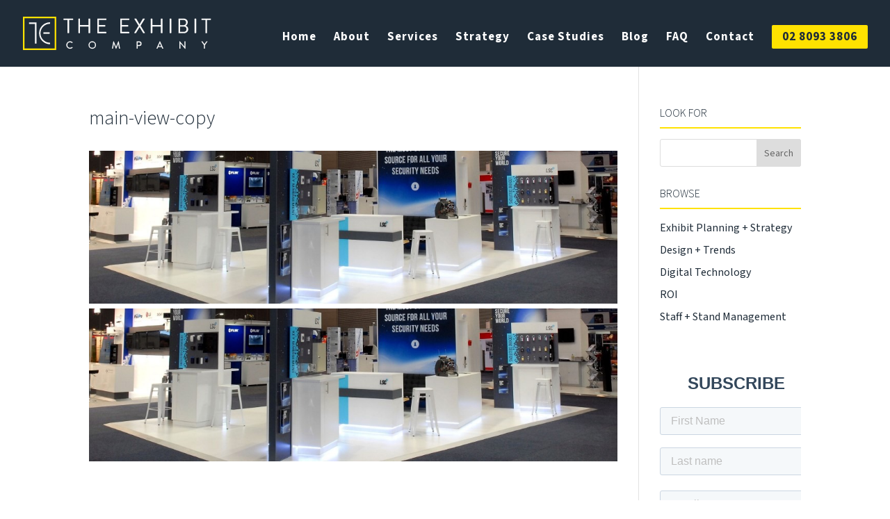

--- FILE ---
content_type: text/html; charset=UTF-8
request_url: https://www.theexhibitcompany.com.au/contact/main-view-copy-2/
body_size: 15195
content:
<!DOCTYPE html>
<html lang="en-US">
<head>
	<meta charset="UTF-8" />
<meta http-equiv="X-UA-Compatible" content="IE=edge">
	<link rel="pingback" href="https://www.theexhibitcompany.com.au/xmlrpc.php" />

	<script type="text/javascript">
		document.documentElement.className = 'js';
	</script>
	
	<!-- This site is running CAOS for WordPress -->
<meta name='robots' content='index, follow, max-image-preview:large, max-snippet:-1, max-video-preview:-1' />

<!-- Google Tag Manager for WordPress by gtm4wp.com -->
<script data-cfasync="false" data-pagespeed-no-defer>
	var gtm4wp_datalayer_name = "dataLayer";
	var dataLayer = dataLayer || [];
</script>
<!-- End Google Tag Manager for WordPress by gtm4wp.com --><script type="text/javascript">
			let jqueryParams=[],jQuery=function(r){return jqueryParams=[...jqueryParams,r],jQuery},$=function(r){return jqueryParams=[...jqueryParams,r],$};window.jQuery=jQuery,window.$=jQuery;let customHeadScripts=!1;jQuery.fn=jQuery.prototype={},$.fn=jQuery.prototype={},jQuery.noConflict=function(r){if(window.jQuery)return jQuery=window.jQuery,$=window.jQuery,customHeadScripts=!0,jQuery.noConflict},jQuery.ready=function(r){jqueryParams=[...jqueryParams,r]},$.ready=function(r){jqueryParams=[...jqueryParams,r]},jQuery.load=function(r){jqueryParams=[...jqueryParams,r]},$.load=function(r){jqueryParams=[...jqueryParams,r]},jQuery.fn.ready=function(r){jqueryParams=[...jqueryParams,r]},$.fn.ready=function(r){jqueryParams=[...jqueryParams,r]};</script>
	<!-- This site is optimized with the Yoast SEO Premium plugin v22.7 (Yoast SEO v26.6) - https://yoast.com/wordpress/plugins/seo/ -->
	<title>main-view-copy - The Exhibit Company</title>
	<link rel="canonical" href="https://www.theexhibitcompany.com.au/contact/main-view-copy-2/" />
	<meta property="og:locale" content="en_US" />
	<meta property="og:type" content="article" />
	<meta property="og:title" content="main-view-copy - The Exhibit Company" />
	<meta property="og:url" content="https://www.theexhibitcompany.com.au/contact/main-view-copy-2/" />
	<meta property="og:site_name" content="The Exhibit Company" />
	<meta property="article:publisher" content="https://www.facebook.com/The-Exhibit-Company-219246051426847/" />
	<meta property="article:modified_time" content="2020-10-06T12:48:49+00:00" />
	<meta property="og:image" content="https://www.theexhibitcompany.com.au/contact/main-view-copy-2" />
	<meta property="og:image:width" content="1024" />
	<meta property="og:image:height" content="296" />
	<meta property="og:image:type" content="image/jpeg" />
	<script type="application/ld+json" class="yoast-schema-graph">{"@context":"https://schema.org","@graph":[{"@type":"WebPage","@id":"https://www.theexhibitcompany.com.au/contact/main-view-copy-2/","url":"https://www.theexhibitcompany.com.au/contact/main-view-copy-2/","name":"main-view-copy - The Exhibit Company","isPartOf":{"@id":"https://www.theexhibitcompany.com.au/#website"},"primaryImageOfPage":{"@id":"https://www.theexhibitcompany.com.au/contact/main-view-copy-2/#primaryimage"},"image":{"@id":"https://www.theexhibitcompany.com.au/contact/main-view-copy-2/#primaryimage"},"thumbnailUrl":"https://www.theexhibitcompany.com.au/wp-content/uploads/2014/10/main-view-copy.jpg","datePublished":"2017-10-13T05:47:51+00:00","dateModified":"2020-10-06T12:48:49+00:00","breadcrumb":{"@id":"https://www.theexhibitcompany.com.au/contact/main-view-copy-2/#breadcrumb"},"inLanguage":"en-US","potentialAction":[{"@type":"ReadAction","target":["https://www.theexhibitcompany.com.au/contact/main-view-copy-2/"]}]},{"@type":"ImageObject","inLanguage":"en-US","@id":"https://www.theexhibitcompany.com.au/contact/main-view-copy-2/#primaryimage","url":"https://www.theexhibitcompany.com.au/wp-content/uploads/2014/10/main-view-copy.jpg","contentUrl":"https://www.theexhibitcompany.com.au/wp-content/uploads/2014/10/main-view-copy.jpg","width":1024,"height":296},{"@type":"BreadcrumbList","@id":"https://www.theexhibitcompany.com.au/contact/main-view-copy-2/#breadcrumb","itemListElement":[{"@type":"ListItem","position":1,"name":"Home","item":"https://www.theexhibitcompany.com.au/"},{"@type":"ListItem","position":2,"name":"Contact","item":"https://www.theexhibitcompany.com.au/contact/"},{"@type":"ListItem","position":3,"name":"main-view-copy"}]},{"@type":"WebSite","@id":"https://www.theexhibitcompany.com.au/#website","url":"https://www.theexhibitcompany.com.au/","name":"The Exhibit Company","description":"We get you leads and orders!","publisher":{"@id":"https://www.theexhibitcompany.com.au/#organization"},"potentialAction":[{"@type":"SearchAction","target":{"@type":"EntryPoint","urlTemplate":"https://www.theexhibitcompany.com.au/?s={search_term_string}"},"query-input":{"@type":"PropertyValueSpecification","valueRequired":true,"valueName":"search_term_string"}}],"inLanguage":"en-US"},{"@type":"Organization","@id":"https://www.theexhibitcompany.com.au/#organization","name":"The Exhibit Company","url":"https://www.theexhibitcompany.com.au/","logo":{"@type":"ImageObject","inLanguage":"en-US","@id":"https://www.theexhibitcompany.com.au/#/schema/logo/image/","url":"https://www.theexhibitcompany.com.au/wp-content/uploads/2017/12/logo.png","contentUrl":"https://www.theexhibitcompany.com.au/wp-content/uploads/2017/12/logo.png","width":328,"height":85,"caption":"The Exhibit Company"},"image":{"@id":"https://www.theexhibitcompany.com.au/#/schema/logo/image/"},"sameAs":["https://www.facebook.com/The-Exhibit-Company-219246051426847/","https://www.instagram.com/the_exhibit_company","https://au.linkedin.com/in/jess-wolodkowicz-32556950","https://www.youtube.com/channel/UCBTBuoV-V7gipMagogMvfWg"]}]}</script>
	<!-- / Yoast SEO Premium plugin. -->


<link rel='dns-prefetch' href='//js.hs-scripts.com' />
<link rel='dns-prefetch' href='//fonts.googleapis.com' />
<link rel='preconnect' href='//www.google-analytics.com' />
<link rel="alternate" type="application/rss+xml" title="The Exhibit Company &raquo; Feed" href="https://www.theexhibitcompany.com.au/feed/" />
<link rel="alternate" title="oEmbed (JSON)" type="application/json+oembed" href="https://www.theexhibitcompany.com.au/wp-json/oembed/1.0/embed?url=https%3A%2F%2Fwww.theexhibitcompany.com.au%2Fcontact%2Fmain-view-copy-2%2F" />
<link rel="alternate" title="oEmbed (XML)" type="text/xml+oembed" href="https://www.theexhibitcompany.com.au/wp-json/oembed/1.0/embed?url=https%3A%2F%2Fwww.theexhibitcompany.com.au%2Fcontact%2Fmain-view-copy-2%2F&#038;format=xml" />
<meta content="Divi v.4.27.5" name="generator"/><link rel='stylesheet' id='bxslider-css-css' href='https://www.theexhibitcompany.com.au/wp-content/plugins/kiwi-logo-carousel/third-party/jquery.bxslider/jquery.bxslider.css?ver=6.9' type='text/css' media='' />
<link rel='stylesheet' id='kiwi-logo-carousel-styles-css' href='https://www.theexhibitcompany.com.au/wp-content/plugins/kiwi-logo-carousel/custom-styles.css?ver=6.9' type='text/css' media='' />
<style id='wp-block-library-inline-css' type='text/css'>
:root{--wp-block-synced-color:#7a00df;--wp-block-synced-color--rgb:122,0,223;--wp-bound-block-color:var(--wp-block-synced-color);--wp-editor-canvas-background:#ddd;--wp-admin-theme-color:#007cba;--wp-admin-theme-color--rgb:0,124,186;--wp-admin-theme-color-darker-10:#006ba1;--wp-admin-theme-color-darker-10--rgb:0,107,160.5;--wp-admin-theme-color-darker-20:#005a87;--wp-admin-theme-color-darker-20--rgb:0,90,135;--wp-admin-border-width-focus:2px}@media (min-resolution:192dpi){:root{--wp-admin-border-width-focus:1.5px}}.wp-element-button{cursor:pointer}:root .has-very-light-gray-background-color{background-color:#eee}:root .has-very-dark-gray-background-color{background-color:#313131}:root .has-very-light-gray-color{color:#eee}:root .has-very-dark-gray-color{color:#313131}:root .has-vivid-green-cyan-to-vivid-cyan-blue-gradient-background{background:linear-gradient(135deg,#00d084,#0693e3)}:root .has-purple-crush-gradient-background{background:linear-gradient(135deg,#34e2e4,#4721fb 50%,#ab1dfe)}:root .has-hazy-dawn-gradient-background{background:linear-gradient(135deg,#faaca8,#dad0ec)}:root .has-subdued-olive-gradient-background{background:linear-gradient(135deg,#fafae1,#67a671)}:root .has-atomic-cream-gradient-background{background:linear-gradient(135deg,#fdd79a,#004a59)}:root .has-nightshade-gradient-background{background:linear-gradient(135deg,#330968,#31cdcf)}:root .has-midnight-gradient-background{background:linear-gradient(135deg,#020381,#2874fc)}:root{--wp--preset--font-size--normal:16px;--wp--preset--font-size--huge:42px}.has-regular-font-size{font-size:1em}.has-larger-font-size{font-size:2.625em}.has-normal-font-size{font-size:var(--wp--preset--font-size--normal)}.has-huge-font-size{font-size:var(--wp--preset--font-size--huge)}.has-text-align-center{text-align:center}.has-text-align-left{text-align:left}.has-text-align-right{text-align:right}.has-fit-text{white-space:nowrap!important}#end-resizable-editor-section{display:none}.aligncenter{clear:both}.items-justified-left{justify-content:flex-start}.items-justified-center{justify-content:center}.items-justified-right{justify-content:flex-end}.items-justified-space-between{justify-content:space-between}.screen-reader-text{border:0;clip-path:inset(50%);height:1px;margin:-1px;overflow:hidden;padding:0;position:absolute;width:1px;word-wrap:normal!important}.screen-reader-text:focus{background-color:#ddd;clip-path:none;color:#444;display:block;font-size:1em;height:auto;left:5px;line-height:normal;padding:15px 23px 14px;text-decoration:none;top:5px;width:auto;z-index:100000}html :where(.has-border-color){border-style:solid}html :where([style*=border-top-color]){border-top-style:solid}html :where([style*=border-right-color]){border-right-style:solid}html :where([style*=border-bottom-color]){border-bottom-style:solid}html :where([style*=border-left-color]){border-left-style:solid}html :where([style*=border-width]){border-style:solid}html :where([style*=border-top-width]){border-top-style:solid}html :where([style*=border-right-width]){border-right-style:solid}html :where([style*=border-bottom-width]){border-bottom-style:solid}html :where([style*=border-left-width]){border-left-style:solid}html :where(img[class*=wp-image-]){height:auto;max-width:100%}:where(figure){margin:0 0 1em}html :where(.is-position-sticky){--wp-admin--admin-bar--position-offset:var(--wp-admin--admin-bar--height,0px)}@media screen and (max-width:600px){html :where(.is-position-sticky){--wp-admin--admin-bar--position-offset:0px}}

/*# sourceURL=wp-block-library-inline-css */
</style><style id='global-styles-inline-css' type='text/css'>
:root{--wp--preset--aspect-ratio--square: 1;--wp--preset--aspect-ratio--4-3: 4/3;--wp--preset--aspect-ratio--3-4: 3/4;--wp--preset--aspect-ratio--3-2: 3/2;--wp--preset--aspect-ratio--2-3: 2/3;--wp--preset--aspect-ratio--16-9: 16/9;--wp--preset--aspect-ratio--9-16: 9/16;--wp--preset--color--black: #000000;--wp--preset--color--cyan-bluish-gray: #abb8c3;--wp--preset--color--white: #ffffff;--wp--preset--color--pale-pink: #f78da7;--wp--preset--color--vivid-red: #cf2e2e;--wp--preset--color--luminous-vivid-orange: #ff6900;--wp--preset--color--luminous-vivid-amber: #fcb900;--wp--preset--color--light-green-cyan: #7bdcb5;--wp--preset--color--vivid-green-cyan: #00d084;--wp--preset--color--pale-cyan-blue: #8ed1fc;--wp--preset--color--vivid-cyan-blue: #0693e3;--wp--preset--color--vivid-purple: #9b51e0;--wp--preset--gradient--vivid-cyan-blue-to-vivid-purple: linear-gradient(135deg,rgb(6,147,227) 0%,rgb(155,81,224) 100%);--wp--preset--gradient--light-green-cyan-to-vivid-green-cyan: linear-gradient(135deg,rgb(122,220,180) 0%,rgb(0,208,130) 100%);--wp--preset--gradient--luminous-vivid-amber-to-luminous-vivid-orange: linear-gradient(135deg,rgb(252,185,0) 0%,rgb(255,105,0) 100%);--wp--preset--gradient--luminous-vivid-orange-to-vivid-red: linear-gradient(135deg,rgb(255,105,0) 0%,rgb(207,46,46) 100%);--wp--preset--gradient--very-light-gray-to-cyan-bluish-gray: linear-gradient(135deg,rgb(238,238,238) 0%,rgb(169,184,195) 100%);--wp--preset--gradient--cool-to-warm-spectrum: linear-gradient(135deg,rgb(74,234,220) 0%,rgb(151,120,209) 20%,rgb(207,42,186) 40%,rgb(238,44,130) 60%,rgb(251,105,98) 80%,rgb(254,248,76) 100%);--wp--preset--gradient--blush-light-purple: linear-gradient(135deg,rgb(255,206,236) 0%,rgb(152,150,240) 100%);--wp--preset--gradient--blush-bordeaux: linear-gradient(135deg,rgb(254,205,165) 0%,rgb(254,45,45) 50%,rgb(107,0,62) 100%);--wp--preset--gradient--luminous-dusk: linear-gradient(135deg,rgb(255,203,112) 0%,rgb(199,81,192) 50%,rgb(65,88,208) 100%);--wp--preset--gradient--pale-ocean: linear-gradient(135deg,rgb(255,245,203) 0%,rgb(182,227,212) 50%,rgb(51,167,181) 100%);--wp--preset--gradient--electric-grass: linear-gradient(135deg,rgb(202,248,128) 0%,rgb(113,206,126) 100%);--wp--preset--gradient--midnight: linear-gradient(135deg,rgb(2,3,129) 0%,rgb(40,116,252) 100%);--wp--preset--font-size--small: 13px;--wp--preset--font-size--medium: 20px;--wp--preset--font-size--large: 36px;--wp--preset--font-size--x-large: 42px;--wp--preset--spacing--20: 0.44rem;--wp--preset--spacing--30: 0.67rem;--wp--preset--spacing--40: 1rem;--wp--preset--spacing--50: 1.5rem;--wp--preset--spacing--60: 2.25rem;--wp--preset--spacing--70: 3.38rem;--wp--preset--spacing--80: 5.06rem;--wp--preset--shadow--natural: 6px 6px 9px rgba(0, 0, 0, 0.2);--wp--preset--shadow--deep: 12px 12px 50px rgba(0, 0, 0, 0.4);--wp--preset--shadow--sharp: 6px 6px 0px rgba(0, 0, 0, 0.2);--wp--preset--shadow--outlined: 6px 6px 0px -3px rgb(255, 255, 255), 6px 6px rgb(0, 0, 0);--wp--preset--shadow--crisp: 6px 6px 0px rgb(0, 0, 0);}:root { --wp--style--global--content-size: 823px;--wp--style--global--wide-size: 1080px; }:where(body) { margin: 0; }.wp-site-blocks > .alignleft { float: left; margin-right: 2em; }.wp-site-blocks > .alignright { float: right; margin-left: 2em; }.wp-site-blocks > .aligncenter { justify-content: center; margin-left: auto; margin-right: auto; }:where(.is-layout-flex){gap: 0.5em;}:where(.is-layout-grid){gap: 0.5em;}.is-layout-flow > .alignleft{float: left;margin-inline-start: 0;margin-inline-end: 2em;}.is-layout-flow > .alignright{float: right;margin-inline-start: 2em;margin-inline-end: 0;}.is-layout-flow > .aligncenter{margin-left: auto !important;margin-right: auto !important;}.is-layout-constrained > .alignleft{float: left;margin-inline-start: 0;margin-inline-end: 2em;}.is-layout-constrained > .alignright{float: right;margin-inline-start: 2em;margin-inline-end: 0;}.is-layout-constrained > .aligncenter{margin-left: auto !important;margin-right: auto !important;}.is-layout-constrained > :where(:not(.alignleft):not(.alignright):not(.alignfull)){max-width: var(--wp--style--global--content-size);margin-left: auto !important;margin-right: auto !important;}.is-layout-constrained > .alignwide{max-width: var(--wp--style--global--wide-size);}body .is-layout-flex{display: flex;}.is-layout-flex{flex-wrap: wrap;align-items: center;}.is-layout-flex > :is(*, div){margin: 0;}body .is-layout-grid{display: grid;}.is-layout-grid > :is(*, div){margin: 0;}body{padding-top: 0px;padding-right: 0px;padding-bottom: 0px;padding-left: 0px;}:root :where(.wp-element-button, .wp-block-button__link){background-color: #32373c;border-width: 0;color: #fff;font-family: inherit;font-size: inherit;font-style: inherit;font-weight: inherit;letter-spacing: inherit;line-height: inherit;padding-top: calc(0.667em + 2px);padding-right: calc(1.333em + 2px);padding-bottom: calc(0.667em + 2px);padding-left: calc(1.333em + 2px);text-decoration: none;text-transform: inherit;}.has-black-color{color: var(--wp--preset--color--black) !important;}.has-cyan-bluish-gray-color{color: var(--wp--preset--color--cyan-bluish-gray) !important;}.has-white-color{color: var(--wp--preset--color--white) !important;}.has-pale-pink-color{color: var(--wp--preset--color--pale-pink) !important;}.has-vivid-red-color{color: var(--wp--preset--color--vivid-red) !important;}.has-luminous-vivid-orange-color{color: var(--wp--preset--color--luminous-vivid-orange) !important;}.has-luminous-vivid-amber-color{color: var(--wp--preset--color--luminous-vivid-amber) !important;}.has-light-green-cyan-color{color: var(--wp--preset--color--light-green-cyan) !important;}.has-vivid-green-cyan-color{color: var(--wp--preset--color--vivid-green-cyan) !important;}.has-pale-cyan-blue-color{color: var(--wp--preset--color--pale-cyan-blue) !important;}.has-vivid-cyan-blue-color{color: var(--wp--preset--color--vivid-cyan-blue) !important;}.has-vivid-purple-color{color: var(--wp--preset--color--vivid-purple) !important;}.has-black-background-color{background-color: var(--wp--preset--color--black) !important;}.has-cyan-bluish-gray-background-color{background-color: var(--wp--preset--color--cyan-bluish-gray) !important;}.has-white-background-color{background-color: var(--wp--preset--color--white) !important;}.has-pale-pink-background-color{background-color: var(--wp--preset--color--pale-pink) !important;}.has-vivid-red-background-color{background-color: var(--wp--preset--color--vivid-red) !important;}.has-luminous-vivid-orange-background-color{background-color: var(--wp--preset--color--luminous-vivid-orange) !important;}.has-luminous-vivid-amber-background-color{background-color: var(--wp--preset--color--luminous-vivid-amber) !important;}.has-light-green-cyan-background-color{background-color: var(--wp--preset--color--light-green-cyan) !important;}.has-vivid-green-cyan-background-color{background-color: var(--wp--preset--color--vivid-green-cyan) !important;}.has-pale-cyan-blue-background-color{background-color: var(--wp--preset--color--pale-cyan-blue) !important;}.has-vivid-cyan-blue-background-color{background-color: var(--wp--preset--color--vivid-cyan-blue) !important;}.has-vivid-purple-background-color{background-color: var(--wp--preset--color--vivid-purple) !important;}.has-black-border-color{border-color: var(--wp--preset--color--black) !important;}.has-cyan-bluish-gray-border-color{border-color: var(--wp--preset--color--cyan-bluish-gray) !important;}.has-white-border-color{border-color: var(--wp--preset--color--white) !important;}.has-pale-pink-border-color{border-color: var(--wp--preset--color--pale-pink) !important;}.has-vivid-red-border-color{border-color: var(--wp--preset--color--vivid-red) !important;}.has-luminous-vivid-orange-border-color{border-color: var(--wp--preset--color--luminous-vivid-orange) !important;}.has-luminous-vivid-amber-border-color{border-color: var(--wp--preset--color--luminous-vivid-amber) !important;}.has-light-green-cyan-border-color{border-color: var(--wp--preset--color--light-green-cyan) !important;}.has-vivid-green-cyan-border-color{border-color: var(--wp--preset--color--vivid-green-cyan) !important;}.has-pale-cyan-blue-border-color{border-color: var(--wp--preset--color--pale-cyan-blue) !important;}.has-vivid-cyan-blue-border-color{border-color: var(--wp--preset--color--vivid-cyan-blue) !important;}.has-vivid-purple-border-color{border-color: var(--wp--preset--color--vivid-purple) !important;}.has-vivid-cyan-blue-to-vivid-purple-gradient-background{background: var(--wp--preset--gradient--vivid-cyan-blue-to-vivid-purple) !important;}.has-light-green-cyan-to-vivid-green-cyan-gradient-background{background: var(--wp--preset--gradient--light-green-cyan-to-vivid-green-cyan) !important;}.has-luminous-vivid-amber-to-luminous-vivid-orange-gradient-background{background: var(--wp--preset--gradient--luminous-vivid-amber-to-luminous-vivid-orange) !important;}.has-luminous-vivid-orange-to-vivid-red-gradient-background{background: var(--wp--preset--gradient--luminous-vivid-orange-to-vivid-red) !important;}.has-very-light-gray-to-cyan-bluish-gray-gradient-background{background: var(--wp--preset--gradient--very-light-gray-to-cyan-bluish-gray) !important;}.has-cool-to-warm-spectrum-gradient-background{background: var(--wp--preset--gradient--cool-to-warm-spectrum) !important;}.has-blush-light-purple-gradient-background{background: var(--wp--preset--gradient--blush-light-purple) !important;}.has-blush-bordeaux-gradient-background{background: var(--wp--preset--gradient--blush-bordeaux) !important;}.has-luminous-dusk-gradient-background{background: var(--wp--preset--gradient--luminous-dusk) !important;}.has-pale-ocean-gradient-background{background: var(--wp--preset--gradient--pale-ocean) !important;}.has-electric-grass-gradient-background{background: var(--wp--preset--gradient--electric-grass) !important;}.has-midnight-gradient-background{background: var(--wp--preset--gradient--midnight) !important;}.has-small-font-size{font-size: var(--wp--preset--font-size--small) !important;}.has-medium-font-size{font-size: var(--wp--preset--font-size--medium) !important;}.has-large-font-size{font-size: var(--wp--preset--font-size--large) !important;}.has-x-large-font-size{font-size: var(--wp--preset--font-size--x-large) !important;}
/*# sourceURL=global-styles-inline-css */
</style>

<link rel='stylesheet' id='wp-components-css' href='https://www.theexhibitcompany.com.au/wp-includes/css/dist/components/style.min.css?ver=6.9' type='text/css' media='all' />
<link rel='stylesheet' id='wp-preferences-css' href='https://www.theexhibitcompany.com.au/wp-includes/css/dist/preferences/style.min.css?ver=6.9' type='text/css' media='all' />
<link rel='stylesheet' id='wp-block-editor-css' href='https://www.theexhibitcompany.com.au/wp-includes/css/dist/block-editor/style.min.css?ver=6.9' type='text/css' media='all' />
<link rel='stylesheet' id='popup-maker-block-library-style-css' href='https://www.theexhibitcompany.com.au/wp-content/plugins/popup-maker/dist/packages/block-library-style.css?ver=dbea705cfafe089d65f1' type='text/css' media='all' />
<link rel='stylesheet' id='divi-flipbox-styles-css' href='https://www.theexhibitcompany.com.au/wp-content/plugins/flip-cards-module-divi/styles/style.min.css?ver=0.9.4' type='text/css' media='all' />
<link rel='stylesheet' id='et-builder-googlefonts-cached-css' href='https://fonts.googleapis.com/css?family=Source+Sans+3:200,300,regular,500,600,700,800,900,200italic,300italic,italic,500italic,600italic,700italic,800italic,900italic|Source+Sans+Pro:200,200italic,300,300italic,regular,italic,600,600italic,700,700italic,900,900italic|Open+Sans:300,regular,500,600,700,800,300italic,italic,500italic,600italic,700italic,800italic&#038;subset=latin,latin-ext&#038;display=swap' type='text/css' media='all' />
<link rel='stylesheet' id='popup-maker-site-css' href='//www.theexhibitcompany.com.au/wp-content/uploads/pum/pum-site-styles.css?generated=1759461475&#038;ver=1.21.5' type='text/css' media='all' />
<link rel='stylesheet' id='et-shortcodes-css-css' href='https://www.theexhibitcompany.com.au/wp-content/themes/Divi/epanel/shortcodes/css/shortcodes-legacy.css?ver=4.27.5' type='text/css' media='all' />
<link rel='stylesheet' id='et-shortcodes-responsive-css-css' href='https://www.theexhibitcompany.com.au/wp-content/themes/Divi/epanel/shortcodes/css/shortcodes_responsive.css?ver=4.27.5' type='text/css' media='all' />
<link rel='stylesheet' id='divi-style-pum-css' href='https://www.theexhibitcompany.com.au/wp-content/themes/Divi/style-static.min.css?ver=4.27.5' type='text/css' media='all' />
<script type="text/javascript" src="https://www.theexhibitcompany.com.au/wp-includes/js/jquery/jquery.min.js?ver=3.7.1" id="jquery-core-js"></script>
<script type="text/javascript" src="https://www.theexhibitcompany.com.au/wp-includes/js/jquery/jquery-migrate.min.js?ver=3.4.1" id="jquery-migrate-js"></script>
<script type="text/javascript" id="jquery-js-after">
/* <![CDATA[ */
jqueryParams.length&&$.each(jqueryParams,function(e,r){if("function"==typeof r){var n=String(r);n.replace("$","jQuery");var a=new Function("return "+n)();$(document).ready(a)}});
//# sourceURL=jquery-js-after
/* ]]> */
</script>
<script type="text/javascript" id="et-shortcodes-js-js-extra">
/* <![CDATA[ */
var et_shortcodes_strings = {"previous":"Previous","next":"Next"};
var et_shortcodes_strings = {"previous":"Previous","next":"Next"};
var et_shortcodes_strings = {"previous":"Previous","next":"Next"};
//# sourceURL=et-shortcodes-js-js-extra
/* ]]> */
</script>
<script type="text/javascript" src="https://www.theexhibitcompany.com.au/wp-content/themes/Divi/epanel/shortcodes/js/et_shortcodes_frontend.js?ver=4.27.5" id="et-shortcodes-js-js"></script>
<script type="text/javascript" id="wpso-front-scripts-js-extra">
/* <![CDATA[ */
var wpso = {"ajaxurl":"https://www.theexhibitcompany.com.au/wp-admin/admin-ajax.php","nonce":"ca85eaa918","user_items":[]};
//# sourceURL=wpso-front-scripts-js-extra
/* ]]> */
</script>
<script type="text/javascript" src="https://www.theexhibitcompany.com.au/wp-content/plugins/wp-sort-order/js/front-scripts.js?ver=2026010810" id="wpso-front-scripts-js"></script>
<link rel="https://api.w.org/" href="https://www.theexhibitcompany.com.au/wp-json/" /><link rel="alternate" title="JSON" type="application/json" href="https://www.theexhibitcompany.com.au/wp-json/wp/v2/media/7328" /><link rel="EditURI" type="application/rsd+xml" title="RSD" href="https://www.theexhibitcompany.com.au/xmlrpc.php?rsd" />
<meta name="generator" content="WordPress 6.9" />
<link rel='shortlink' href='https://www.theexhibitcompany.com.au/?p=7328' />
			<!-- DO NOT COPY THIS SNIPPET! Start of Page Analytics Tracking for HubSpot WordPress plugin v11.3.33-->
			<script class="hsq-set-content-id" data-content-id="standard-page">
				var _hsq = _hsq || [];
				_hsq.push(["setContentType", "standard-page"]);
			</script>
			<!-- DO NOT COPY THIS SNIPPET! End of Page Analytics Tracking for HubSpot WordPress plugin -->
			
<!-- Google Tag Manager for WordPress by gtm4wp.com -->
<!-- GTM Container placement set to automatic -->
<script data-cfasync="false" data-pagespeed-no-defer type="text/javascript">
	var dataLayer_content = [];
	dataLayer.push( dataLayer_content );
</script>
<script data-cfasync="false" data-pagespeed-no-defer type="text/javascript">
(function(w,d,s,l,i){w[l]=w[l]||[];w[l].push({'gtm.start':
new Date().getTime(),event:'gtm.js'});var f=d.getElementsByTagName(s)[0],
j=d.createElement(s),dl=l!='dataLayer'?'&l='+l:'';j.async=true;j.src=
'//www.googletagmanager.com/gtm.js?id='+i+dl;f.parentNode.insertBefore(j,f);
})(window,document,'script','dataLayer','GTM-TQVQ786');
</script>
<!-- End Google Tag Manager for WordPress by gtm4wp.com --><meta name="viewport" content="width=device-width, initial-scale=1.0, maximum-scale=1.0, user-scalable=0" /><!-- slick-slider -->
<link rel="stylesheet" type="text/css" href="https://cdnjs.cloudflare.com/ajax/libs/slick-carousel/1.9.0/slick.min.css"/>
<link rel="stylesheet" type="text/css" href="https://cdnjs.cloudflare.com/ajax/libs/slick-carousel/1.9.0/slick-theme.min.css"/>
<link rel="stylesheet" href="https://stackpath.bootstrapcdn.com/font-awesome/4.7.0/css/font-awesome.min.css">
<link rel="stylesheet" href="https://pro.fontawesome.com/releases/v5.10.0/css/all.css" integrity="sha384-AYmEC3Yw5cVb3ZcuHtOA93w35dYTsvhLPVnYs9eStHfGJvOvKxVfELGroGkvsg+p" crossorigin="anonymous"/>
<script src="https://cdnjs.cloudflare.com/ajax/libs/slick-carousel/1.9.0/slick.min.js"></script>

<!-- Google tag (gtag.js) -->
<script async src="https://www.googletagmanager.com/gtag/js?id=G-JB23B8NB20"></script>
<script>
  window.dataLayer = window.dataLayer || [];
  function gtag(){dataLayer.push(arguments);}
  gtag('js', new Date());

  gtag('config', 'G-JB23B8NB20');
</script>

		<link rel="icon" href="https://www.theexhibitcompany.com.au/wp-content/uploads/2020/10/cropped-TEC-Transparent-Favicon-75x75.png" sizes="32x32" />
<link rel="icon" href="https://www.theexhibitcompany.com.au/wp-content/uploads/2020/10/cropped-TEC-Transparent-Favicon-480x480.png" sizes="192x192" />
<link rel="apple-touch-icon" href="https://www.theexhibitcompany.com.au/wp-content/uploads/2020/10/cropped-TEC-Transparent-Favicon-480x480.png" />
<meta name="msapplication-TileImage" content="https://www.theexhibitcompany.com.au/wp-content/uploads/2020/10/cropped-TEC-Transparent-Favicon-480x480.png" />
<link rel="stylesheet" id="et-divi-customizer-global-cached-inline-styles" href="https://www.theexhibitcompany.com.au/wp-content/et-cache/global/et-divi-customizer-global.min.css?ver=1769474875" /><link rel="stylesheet" id="et-core-unified-cpt-tb-225561-7328-cached-inline-styles" href="https://www.theexhibitcompany.com.au/wp-content/et-cache/7328/et-core-unified-cpt-tb-225561-7328.min.css?ver=1769890231" /></head>
<body data-rsssl=1 class="attachment wp-singular attachment-template-default attachmentid-7328 attachment-jpeg wp-theme-Divi et-tb-has-template et-tb-has-footer metaslider-plugin et_pb_button_helper_class et_fullwidth_nav et_fullwidth_secondary_nav et_fixed_nav et_show_nav et_primary_nav_dropdown_animation_fade et_secondary_nav_dropdown_animation_fade et_header_style_left et_pb_svg_logo et_cover_background et_pb_gutter windows et_pb_gutters2 et_right_sidebar et_divi_theme et-db">
	
<!-- GTM Container placement set to automatic -->
<!-- Google Tag Manager (noscript) --><div id="page-container">
<div id="et-boc" class="et-boc">
			
		

	<header id="main-header" data-height-onload="72">
		<div class="container clearfix et_menu_container">
					<div class="logo_container">
				<span class="logo_helper"></span>
				<a href="https://www.theexhibitcompany.com.au/">
				<img src="https://www.theexhibitcompany.com.au/wp-content/uploads/2019/01/TEC_Logo.svg" width="93" height="43" alt="The Exhibit Company" id="logo" data-height-percentage="50" />
				</a>
			</div>
					<div id="et-top-navigation" data-height="72" data-fixed-height="60">
									<nav id="top-menu-nav">
					<ul id="top-menu" class="nav"><li class="menu-item menu-item-type-post_type menu-item-object-page menu-item-home menu-item-230385"><a href="https://www.theexhibitcompany.com.au/">Home</a></li>
<li class="menu-item menu-item-type-post_type menu-item-object-page menu-item-230386"><a href="https://www.theexhibitcompany.com.au/about-us/">About</a></li>
<li class="menu-item menu-item-type-post_type menu-item-object-page menu-item-230395"><a href="https://www.theexhibitcompany.com.au/our-services/">Services</a></li>
<li class="menu-item menu-item-type-post_type menu-item-object-page menu-item-230387"><a href="https://www.theexhibitcompany.com.au/oscar/">Strategy</a></li>
<li class="menu-item menu-item-type-post_type menu-item-object-page menu-item-230392"><a href="https://www.theexhibitcompany.com.au/portfolio/">Case Studies</a></li>
<li class="menu-item menu-item-type-post_type menu-item-object-page menu-item-230391"><a href="https://www.theexhibitcompany.com.au/blog/">Blog</a></li>
<li class="menu-item menu-item-type-post_type menu-item-object-page menu-item-230390"><a href="https://www.theexhibitcompany.com.au/faqs/">FAQ</a></li>
<li class="menu-item menu-item-type-post_type menu-item-object-page menu-item-230389"><a href="https://www.theexhibitcompany.com.au/contact/">Contact</a></li>
<li class="btn-phone menu-item menu-item-type-custom menu-item-object-custom menu-item-230394"><a>02 8093 3806</a></li>
</ul>					</nav>
				
				
				
				
				<div id="et_mobile_nav_menu">
				<div class="mobile_nav closed">
					<span class="select_page">Select Page</span>
					<span class="mobile_menu_bar mobile_menu_bar_toggle"></span>
				</div>
			</div>			</div> <!-- #et-top-navigation -->
		</div> <!-- .container -->
			</header> <!-- #main-header -->
<div id="et-main-area">
	
<div id="main-content">


	<div class="container">
		<div id="content-area" class="clearfix">
			<div id="left-area">


			
				<article id="post-7328" class="post-7328 attachment type-attachment status-inherit hentry">

				
					<h1 class="entry-title main_title">main-view-copy</h1>
				<img src="https://www.theexhibitcompany.com.au/wp-content/uploads/2014/10/main-view-copy.jpg" alt="" class="" width="1080" height="675" srcset="https://www.theexhibitcompany.com.au/wp-content/uploads/2014/10/main-view-copy.jpg 1080w, https://www.theexhibitcompany.com.au/wp-content/uploads/2014/10/main-view-copy-980x283.jpg 980w, https://www.theexhibitcompany.com.au/wp-content/uploads/2014/10/main-view-copy-480x139.jpg 480w" sizes="(min-width: 0px) and (max-width: 480px) 480px, (min-width: 481px) and (max-width: 980px) 980px, (min-width: 981px) 1080px, 100vw" />
				
					<div class="entry-content">
					<p class="attachment"><a href='https://www.theexhibitcompany.com.au/wp-content/uploads/2014/10/main-view-copy.jpg'><img loading="lazy" decoding="async" width="1024" height="296" src="https://www.theexhibitcompany.com.au/wp-content/uploads/2014/10/main-view-copy.jpg" class="attachment-medium size-medium" alt="" srcset="https://www.theexhibitcompany.com.au/wp-content/uploads/2014/10/main-view-copy.jpg 1024w, https://www.theexhibitcompany.com.au/wp-content/uploads/2014/10/main-view-copy-980x283.jpg 980w, https://www.theexhibitcompany.com.au/wp-content/uploads/2014/10/main-view-copy-480x139.jpg 480w" sizes="(min-width: 0px) and (max-width: 480px) 480px, (min-width: 481px) and (max-width: 980px) 980px, (min-width: 981px) 1024px, 100vw" /></a></p>
					</div>

				
				</article>

			

			</div>

				<div id="sidebar">
		<div id="search-2" class="et_pb_widget widget_search"><h4 class="widgettitle">LOOK FOR</h4><form role="search" method="get" id="searchform" class="searchform" action="https://www.theexhibitcompany.com.au/">
				<div>
					<label class="screen-reader-text" for="s">Search for:</label>
					<input type="text" value="" name="s" id="s" />
					<input type="submit" id="searchsubmit" value="Search" />
				</div>
			</form></div><div id="nav_menu-2" class="et_pb_widget widget_nav_menu"><h4 class="widgettitle">BROWSE</h4><div class="menu-categories-container"><ul id="menu-categories" class="menu"><li id="menu-item-6874" class="menu-item menu-item-type-taxonomy menu-item-object-category menu-item-6874"><a href="https://www.theexhibitcompany.com.au/category/exhibit-planning-strategy/">Exhibit Planning + Strategy</a></li>
<li id="menu-item-6875" class="menu-item menu-item-type-taxonomy menu-item-object-category menu-item-6875"><a href="https://www.theexhibitcompany.com.au/category/design-trends/">Design + Trends</a></li>
<li id="menu-item-6876" class="menu-item menu-item-type-taxonomy menu-item-object-category menu-item-6876"><a href="https://www.theexhibitcompany.com.au/category/digital-technology/">Digital Technology</a></li>
<li id="menu-item-6877" class="menu-item menu-item-type-taxonomy menu-item-object-category menu-item-6877"><a href="https://www.theexhibitcompany.com.au/category/return-on-investment/">ROI</a></li>
<li id="menu-item-6878" class="menu-item menu-item-type-taxonomy menu-item-object-category menu-item-6878"><a href="https://www.theexhibitcompany.com.au/category/staff-stand-management/">Staff + Stand Management</a></li>
</ul></div></div><div id="text-10" class="et_pb_widget widget_text">			<div class="textwidget"><p><script charset="utf-8" type="text/javascript" src="//js.hsforms.net/forms/embed/v2.js"></script><br />
<script>
hbspt.forms.create({
portalId: "47759019",
formId: "5c21b05c-d633-4116-a1f5-6d7fc58c9b66"
});
</script></p>
</div>
		</div>	</div>
		</div>
	</div>


</div>

	<footer class="et-l et-l--footer">
			<div class="et_builder_inner_content et_pb_gutters2"><div class="et_pb_section et_pb_section_1_tb_footer et_pb_with_background et_section_regular" >
				
				
				
				
				
				
				<div class="et_pb_row et_pb_row_0_tb_footer">
				<div class="et_pb_column et_pb_column_1_2 et_pb_column_0_tb_footer  et_pb_css_mix_blend_mode_passthrough">
				
				
				
				
				<div class="et_pb_module et_pb_text et_pb_text_0_tb_footer  et_pb_text_align_left et_pb_bg_layout_light">
				
				
				
				
				<div class="et_pb_text_inner"><p>Wish you had a beautiful stand that also hit your ROI targets?</p></div>
			</div><div class="et_pb_module et_pb_text et_pb_text_1_tb_footer  et_pb_text_align_left et_pb_bg_layout_light">
				
				
				
				
				<div class="et_pb_text_inner"><p>Let’s talk</p></div>
			</div><div class="et_pb_module et_pb_text et_pb_text_2_tb_footer  et_pb_text_align_left et_pb_bg_layout_light">
				
				
				
				
				<div class="et_pb_text_inner"><p><a href="tel:+%20612 8093 3806" title="Call us now">+ 61 2 8093 3806</a></p>
<p><a href="mailto:info@theexhibitcompany.com.au">info@theexhibitcompany.com.au</a></p>
<p>&nbsp;</p></div>
			</div><ul class="et_pb_module et_pb_social_media_follow et_pb_social_media_follow_0_tb_footer clearfix  et_pb_bg_layout_light">
				
				
				
				
				<li
            class='et_pb_social_media_follow_network_0_tb_footer et_pb_social_icon et_pb_social_network_link  et-social-facebook'><a
              href='https://www.facebook.com/ExhibitResults/'
              class='icon et_pb_with_border'
              title='Follow on Facebook'
               target="_blank"><span
                class='et_pb_social_media_follow_network_name'
                aria-hidden='true'
                >Follow</span></a></li><li
            class='et_pb_social_media_follow_network_1_tb_footer et_pb_social_icon et_pb_social_network_link  et-social-instagram'><a
              href='https://www.instagram.com/the_exhibit_company/'
              class='icon et_pb_with_border'
              title='Follow on Instagram'
               target="_blank"><span
                class='et_pb_social_media_follow_network_name'
                aria-hidden='true'
                >Follow</span></a></li><li
            class='et_pb_social_media_follow_network_2_tb_footer et_pb_social_icon et_pb_social_network_link  et-social-linkedin'><a
              href='https://www.linkedin.com/company/the-exhibit-company/about/'
              class='icon et_pb_with_border'
              title='Follow on LinkedIn'
               target="_blank"><span
                class='et_pb_social_media_follow_network_name'
                aria-hidden='true'
                >Follow</span></a></li>
			</ul>
			</div><div class="et_pb_column et_pb_column_1_2 et_pb_column_1_tb_footer  et_pb_css_mix_blend_mode_passthrough et-last-child">
				
				
				
				
				<div class="et_pb_module et_pb_code et_pb_code_0_tb_footer footer-form">
				
				
				
				
				<div class="et_pb_code_inner"><script charset="utf-8" type="text/javascript" src="//js.hsforms.net/forms/embed/v2.js"></script>
<script>
  hbspt.forms.create({
    portalId: "47759019",
    formId: "1e07c260-6c5b-4827-acad-c6cd9888442b"
  });
</script></div>
			</div>
			</div>
				
				
				
				
			</div>
				
				
			</div>		</div>
	</footer>
		</div>

			
		</div>
		</div>

			<script type="speculationrules">
{"prefetch":[{"source":"document","where":{"and":[{"href_matches":"/*"},{"not":{"href_matches":["/wp-*.php","/wp-admin/*","/wp-content/uploads/*","/wp-content/*","/wp-content/plugins/*","/wp-content/themes/Divi/*","/*\\?(.+)"]}},{"not":{"selector_matches":"a[rel~=\"nofollow\"]"}},{"not":{"selector_matches":".no-prefetch, .no-prefetch a"}}]},"eagerness":"conservative"}]}
</script>
<script>jQuery(document).ready(function(){jQuery(".kiwi-logo-carousel-default").bxSlider({mode:"horizontal",speed:500,slideMargin:30,infiniteLoop:true,hideControlOnEnd:true,captions:false,ticker:false,tickerHover:false,adaptiveHeight:true,responsive:true,pager:false,controls:true,autoControls:false,minSlides:1,maxSlides:4,moveSlides:1,slideWidth:200,auto:true,pause:4000,useCSS:false});jQuery(".kiwi-logo-carousel-tec-slider").bxSlider({mode:"horizontal",speed:500,slideMargin:0,infiniteLoop:true,hideControlOnEnd:false,captions:false,ticker:false,tickerHover:false,adaptiveHeight:false,responsive:true,pager:false,controls:true,autoControls:false,minSlides:1,maxSlides:4,moveSlides:1,slideWidth:200,auto:true,pause:4000,useCSS:false});});</script><div 
	id="pum-227977" 
	role="dialog" 
	aria-modal="false"
	class="pum pum-overlay pum-theme-225604 pum-theme-default-theme popmake-overlay pum-click-to-close click_open" 
	data-popmake="{&quot;id&quot;:227977,&quot;slug&quot;:&quot;video-proven-strategy-7&quot;,&quot;theme_id&quot;:225604,&quot;cookies&quot;:[],&quot;triggers&quot;:[{&quot;type&quot;:&quot;click_open&quot;,&quot;settings&quot;:{&quot;cookie_name&quot;:&quot;&quot;,&quot;extra_selectors&quot;:&quot;&quot;}}],&quot;mobile_disabled&quot;:null,&quot;tablet_disabled&quot;:null,&quot;meta&quot;:{&quot;display&quot;:{&quot;stackable&quot;:false,&quot;overlay_disabled&quot;:false,&quot;scrollable_content&quot;:false,&quot;disable_reposition&quot;:false,&quot;size&quot;:&quot;medium&quot;,&quot;responsive_min_width&quot;:&quot;320px&quot;,&quot;responsive_min_width_unit&quot;:false,&quot;responsive_max_width&quot;:&quot;800px&quot;,&quot;responsive_max_width_unit&quot;:false,&quot;custom_width&quot;:&quot;640px&quot;,&quot;custom_width_unit&quot;:false,&quot;custom_height&quot;:&quot;380px&quot;,&quot;custom_height_unit&quot;:false,&quot;custom_height_auto&quot;:false,&quot;location&quot;:&quot;center top&quot;,&quot;position_from_trigger&quot;:false,&quot;position_top&quot;:&quot;100&quot;,&quot;position_left&quot;:&quot;0&quot;,&quot;position_bottom&quot;:&quot;0&quot;,&quot;position_right&quot;:&quot;0&quot;,&quot;position_fixed&quot;:false,&quot;animation_type&quot;:&quot;fade&quot;,&quot;animation_speed&quot;:&quot;350&quot;,&quot;animation_origin&quot;:&quot;center top&quot;,&quot;overlay_zindex&quot;:false,&quot;zindex&quot;:&quot;1999999999&quot;},&quot;close&quot;:{&quot;text&quot;:&quot;X&quot;,&quot;button_delay&quot;:&quot;0&quot;,&quot;overlay_click&quot;:&quot;1&quot;,&quot;esc_press&quot;:&quot;1&quot;,&quot;f4_press&quot;:&quot;1&quot;},&quot;click_open&quot;:[]}}">

	<div id="popmake-227977" class="pum-container popmake theme-225604 pum-responsive pum-responsive-medium responsive size-medium">

				
				
		
				<div class="pum-content popmake-content" tabindex="0">
			<p class="attachment"><a href='https://www.theexhibitcompany.com.au/wp-content/uploads/2014/10/main-view-copy.jpg'><img width="1024" height="296" src="https://www.theexhibitcompany.com.au/wp-content/uploads/2014/10/main-view-copy.jpg" class="attachment-medium size-medium" alt="" decoding="async" fetchpriority="high" srcset="https://www.theexhibitcompany.com.au/wp-content/uploads/2014/10/main-view-copy.jpg 1024w, https://www.theexhibitcompany.com.au/wp-content/uploads/2014/10/main-view-copy-980x283.jpg 980w, https://www.theexhibitcompany.com.au/wp-content/uploads/2014/10/main-view-copy-480x139.jpg 480w" sizes="(min-width: 0px) and (max-width: 480px) 480px, (min-width: 481px) and (max-width: 980px) 980px, (min-width: 981px) 1024px, 100vw" /></a></p>
<div class="video-container"><iframe class="responsive-iframe" src="https://www.youtube.com/embed/YlODzSwmze0"></iframe></div>
<h1>Proven Strategy #7</h1>
<p><strong>Embracing Your Teams Strengths (5min 3sec)<br />
</strong><br />
The final video of this mini series – You made it!</p>
<p>Watch today’s video to find out:</p>
<ul>
<li>How to OPTIMISE your staff for exhibitions</li>
<li>The layered staffing strategy that keeps EVERYONE HAPPY</li>
<li>How to tell if you have the wrong staff &#8220;manning&#8221; your stand</li>
<li>Why you should put your team into categories</li>
</ul>
		</div>

				
							<button type="button" class="pum-close popmake-close" aria-label="Close">
			X			</button>
		
	</div>

</div>
<div 
	id="pum-227976" 
	role="dialog" 
	aria-modal="false"
	class="pum pum-overlay pum-theme-225604 pum-theme-default-theme popmake-overlay pum-click-to-close click_open" 
	data-popmake="{&quot;id&quot;:227976,&quot;slug&quot;:&quot;video-proven-strategy-6&quot;,&quot;theme_id&quot;:225604,&quot;cookies&quot;:[],&quot;triggers&quot;:[{&quot;type&quot;:&quot;click_open&quot;,&quot;settings&quot;:{&quot;extra_selectors&quot;:&quot;&quot;}}],&quot;mobile_disabled&quot;:null,&quot;tablet_disabled&quot;:null,&quot;meta&quot;:{&quot;display&quot;:{&quot;stackable&quot;:false,&quot;overlay_disabled&quot;:false,&quot;scrollable_content&quot;:false,&quot;disable_reposition&quot;:false,&quot;size&quot;:&quot;medium&quot;,&quot;responsive_min_width&quot;:&quot;320px&quot;,&quot;responsive_min_width_unit&quot;:false,&quot;responsive_max_width&quot;:&quot;800px&quot;,&quot;responsive_max_width_unit&quot;:false,&quot;custom_width&quot;:&quot;640px&quot;,&quot;custom_width_unit&quot;:false,&quot;custom_height&quot;:&quot;380px&quot;,&quot;custom_height_unit&quot;:false,&quot;custom_height_auto&quot;:false,&quot;location&quot;:&quot;center top&quot;,&quot;position_from_trigger&quot;:false,&quot;position_top&quot;:&quot;100&quot;,&quot;position_left&quot;:&quot;0&quot;,&quot;position_bottom&quot;:&quot;0&quot;,&quot;position_right&quot;:&quot;0&quot;,&quot;position_fixed&quot;:false,&quot;animation_type&quot;:&quot;fade&quot;,&quot;animation_speed&quot;:&quot;350&quot;,&quot;animation_origin&quot;:&quot;center top&quot;,&quot;overlay_zindex&quot;:false,&quot;zindex&quot;:&quot;1999999999&quot;},&quot;close&quot;:{&quot;text&quot;:&quot;X&quot;,&quot;button_delay&quot;:&quot;0&quot;,&quot;overlay_click&quot;:&quot;1&quot;,&quot;esc_press&quot;:&quot;1&quot;,&quot;f4_press&quot;:&quot;1&quot;},&quot;click_open&quot;:[]}}">

	<div id="popmake-227976" class="pum-container popmake theme-225604 pum-responsive pum-responsive-medium responsive size-medium">

				
				
		
				<div class="pum-content popmake-content" tabindex="0">
			<p class="attachment"><a href='https://www.theexhibitcompany.com.au/wp-content/uploads/2014/10/main-view-copy.jpg'><img width="1024" height="296" src="https://www.theexhibitcompany.com.au/wp-content/uploads/2014/10/main-view-copy.jpg" class="attachment-medium size-medium" alt="" decoding="async" srcset="https://www.theexhibitcompany.com.au/wp-content/uploads/2014/10/main-view-copy.jpg 1024w, https://www.theexhibitcompany.com.au/wp-content/uploads/2014/10/main-view-copy-980x283.jpg 980w, https://www.theexhibitcompany.com.au/wp-content/uploads/2014/10/main-view-copy-480x139.jpg 480w" sizes="(min-width: 0px) and (max-width: 480px) 480px, (min-width: 481px) and (max-width: 980px) 980px, (min-width: 981px) 1024px, 100vw" /></a></p>
<div class="video-container"><iframe class="responsive-iframe" src="https://www.youtube.com/embed/eipNl4EGVuw"></iframe></div>
<h1>Proven Strategy #6</h1>
<p><strong>Gaining Power Through Common Ground (3min 42sec)</strong></p>
<p>Watch today’s video to find out:</p>
<ul>
<li>The Secret to aligning Sales and Marketing</li>
<li>The simple exercise to get everyone on the same page</li>
<li>How you can stop naysayers in their tracks</li>
</ul>
<p>What you need to do BEFORE you design your exhibition stand</p>
<p>Bonus: The Stakeholder Questionnaire</p>
<a href='https://www.theexhibitcompany.com.au/day-6-bonus/' class='small-button smallblue' target="_blank">Download</a>
		</div>

				
							<button type="button" class="pum-close popmake-close" aria-label="Close">
			X			</button>
		
	</div>

</div>
<div 
	id="pum-227975" 
	role="dialog" 
	aria-modal="false"
	class="pum pum-overlay pum-theme-225604 pum-theme-default-theme popmake-overlay pum-click-to-close click_open" 
	data-popmake="{&quot;id&quot;:227975,&quot;slug&quot;:&quot;video-proven-strategy-5&quot;,&quot;theme_id&quot;:225604,&quot;cookies&quot;:[],&quot;triggers&quot;:[{&quot;type&quot;:&quot;click_open&quot;,&quot;settings&quot;:{&quot;extra_selectors&quot;:&quot;&quot;}}],&quot;mobile_disabled&quot;:null,&quot;tablet_disabled&quot;:null,&quot;meta&quot;:{&quot;display&quot;:{&quot;stackable&quot;:false,&quot;overlay_disabled&quot;:false,&quot;scrollable_content&quot;:false,&quot;disable_reposition&quot;:false,&quot;size&quot;:&quot;medium&quot;,&quot;responsive_min_width&quot;:&quot;320px&quot;,&quot;responsive_min_width_unit&quot;:false,&quot;responsive_max_width&quot;:&quot;800px&quot;,&quot;responsive_max_width_unit&quot;:false,&quot;custom_width&quot;:&quot;640px&quot;,&quot;custom_width_unit&quot;:false,&quot;custom_height&quot;:&quot;380px&quot;,&quot;custom_height_unit&quot;:false,&quot;custom_height_auto&quot;:false,&quot;location&quot;:&quot;center top&quot;,&quot;position_from_trigger&quot;:false,&quot;position_top&quot;:&quot;100&quot;,&quot;position_left&quot;:&quot;0&quot;,&quot;position_bottom&quot;:&quot;0&quot;,&quot;position_right&quot;:&quot;0&quot;,&quot;position_fixed&quot;:false,&quot;animation_type&quot;:&quot;fade&quot;,&quot;animation_speed&quot;:&quot;350&quot;,&quot;animation_origin&quot;:&quot;center top&quot;,&quot;overlay_zindex&quot;:false,&quot;zindex&quot;:&quot;1999999999&quot;},&quot;close&quot;:{&quot;text&quot;:&quot;X&quot;,&quot;button_delay&quot;:&quot;0&quot;,&quot;overlay_click&quot;:&quot;1&quot;,&quot;esc_press&quot;:&quot;1&quot;,&quot;f4_press&quot;:&quot;1&quot;},&quot;click_open&quot;:[]}}">

	<div id="popmake-227975" class="pum-container popmake theme-225604 pum-responsive pum-responsive-medium responsive size-medium">

				
				
		
				<div class="pum-content popmake-content" tabindex="0">
			<p class="attachment"><a href='https://www.theexhibitcompany.com.au/wp-content/uploads/2014/10/main-view-copy.jpg'><img width="1024" height="296" src="https://www.theexhibitcompany.com.au/wp-content/uploads/2014/10/main-view-copy.jpg" class="attachment-medium size-medium" alt="" decoding="async" srcset="https://www.theexhibitcompany.com.au/wp-content/uploads/2014/10/main-view-copy.jpg 1024w, https://www.theexhibitcompany.com.au/wp-content/uploads/2014/10/main-view-copy-980x283.jpg 980w, https://www.theexhibitcompany.com.au/wp-content/uploads/2014/10/main-view-copy-480x139.jpg 480w" sizes="(min-width: 0px) and (max-width: 480px) 480px, (min-width: 481px) and (max-width: 980px) 980px, (min-width: 981px) 1024px, 100vw" /></a></p>
<div class="video-container"><iframe class="responsive-iframe" src="https://www.youtube.com/embed/tVf8Tar9ti8"></iframe></div>
<h1>Proven Strategy #5</h1>
<p><strong>Define Success (4min 38sec)</strong></p>
<p>Watch today’s video to find out:</p>
<ul>
<li>How to change the course of a show before it’s declared a dud</li>
<li>Why KPI’s are the secret to solving ROI issues</li>
<li>Playing the Game &#8211; How to treat your exhibition stand as an experiment</li>
</ul>
		</div>

				
							<button type="button" class="pum-close popmake-close" aria-label="Close">
			X			</button>
		
	</div>

</div>
<div 
	id="pum-227974" 
	role="dialog" 
	aria-modal="false"
	class="pum pum-overlay pum-theme-225604 pum-theme-default-theme popmake-overlay pum-click-to-close click_open" 
	data-popmake="{&quot;id&quot;:227974,&quot;slug&quot;:&quot;video-proven-strategy-4&quot;,&quot;theme_id&quot;:225604,&quot;cookies&quot;:[],&quot;triggers&quot;:[{&quot;type&quot;:&quot;click_open&quot;,&quot;settings&quot;:{&quot;cookie_name&quot;:&quot;&quot;,&quot;extra_selectors&quot;:&quot;&quot;}}],&quot;mobile_disabled&quot;:null,&quot;tablet_disabled&quot;:null,&quot;meta&quot;:{&quot;display&quot;:{&quot;stackable&quot;:false,&quot;overlay_disabled&quot;:false,&quot;scrollable_content&quot;:false,&quot;disable_reposition&quot;:false,&quot;size&quot;:&quot;medium&quot;,&quot;responsive_min_width&quot;:&quot;320px&quot;,&quot;responsive_min_width_unit&quot;:false,&quot;responsive_max_width&quot;:&quot;800px&quot;,&quot;responsive_max_width_unit&quot;:false,&quot;custom_width&quot;:&quot;640px&quot;,&quot;custom_width_unit&quot;:false,&quot;custom_height&quot;:&quot;380px&quot;,&quot;custom_height_unit&quot;:false,&quot;custom_height_auto&quot;:false,&quot;location&quot;:&quot;center top&quot;,&quot;position_from_trigger&quot;:false,&quot;position_top&quot;:&quot;100&quot;,&quot;position_left&quot;:&quot;0&quot;,&quot;position_bottom&quot;:&quot;0&quot;,&quot;position_right&quot;:&quot;0&quot;,&quot;position_fixed&quot;:false,&quot;animation_type&quot;:&quot;fade&quot;,&quot;animation_speed&quot;:&quot;350&quot;,&quot;animation_origin&quot;:&quot;center top&quot;,&quot;overlay_zindex&quot;:false,&quot;zindex&quot;:&quot;1999999999&quot;},&quot;close&quot;:{&quot;text&quot;:&quot;X&quot;,&quot;button_delay&quot;:&quot;0&quot;,&quot;overlay_click&quot;:&quot;1&quot;,&quot;esc_press&quot;:&quot;1&quot;,&quot;f4_press&quot;:&quot;1&quot;},&quot;click_open&quot;:[]}}">

	<div id="popmake-227974" class="pum-container popmake theme-225604 pum-responsive pum-responsive-medium responsive size-medium">

				
				
		
				<div class="pum-content popmake-content" tabindex="0">
			<p class="attachment"><a href='https://www.theexhibitcompany.com.au/wp-content/uploads/2014/10/main-view-copy.jpg'><img width="1024" height="296" src="https://www.theexhibitcompany.com.au/wp-content/uploads/2014/10/main-view-copy.jpg" class="attachment-medium size-medium" alt="" decoding="async" srcset="https://www.theexhibitcompany.com.au/wp-content/uploads/2014/10/main-view-copy.jpg 1024w, https://www.theexhibitcompany.com.au/wp-content/uploads/2014/10/main-view-copy-980x283.jpg 980w, https://www.theexhibitcompany.com.au/wp-content/uploads/2014/10/main-view-copy-480x139.jpg 480w" sizes="(min-width: 0px) and (max-width: 480px) 480px, (min-width: 481px) and (max-width: 980px) 980px, (min-width: 981px) 1024px, 100vw" /></a></p>
<div class="video-container"><iframe class="responsive-iframe" src="https://www.youtube.com/embed/XXW8tyDaglk?"></iframe></div>
<h1>Proven Strategy #4</h1>
<p><strong>Get on their “Must-See” List (2min 57sec)</strong></p>
<p>Watch today’s video to find out:</p>
<ul>
<li>Why you want to be a MUST SEE</li>
<li>How to create irresistible pre-show marketing</li>
<li>The secret to getting on a must see list</li>
</ul>
<p>Bonus: The &#8220;Must-See&#8221; Brainstorm</p>
<a href='https://www.theexhibitcompany.com.au/day-4-bonus/' class='small-button smallblue' target="_blank">Download</a>
		</div>

				
							<button type="button" class="pum-close popmake-close" aria-label="Close">
			X			</button>
		
	</div>

</div>
<div 
	id="pum-227973" 
	role="dialog" 
	aria-modal="false"
	class="pum pum-overlay pum-theme-225604 pum-theme-default-theme popmake-overlay pum-click-to-close click_open" 
	data-popmake="{&quot;id&quot;:227973,&quot;slug&quot;:&quot;video-proven-strategy-3&quot;,&quot;theme_id&quot;:225604,&quot;cookies&quot;:[],&quot;triggers&quot;:[{&quot;type&quot;:&quot;click_open&quot;,&quot;settings&quot;:{&quot;extra_selectors&quot;:&quot;&quot;}}],&quot;mobile_disabled&quot;:null,&quot;tablet_disabled&quot;:null,&quot;meta&quot;:{&quot;display&quot;:{&quot;stackable&quot;:false,&quot;overlay_disabled&quot;:false,&quot;scrollable_content&quot;:false,&quot;disable_reposition&quot;:false,&quot;size&quot;:&quot;medium&quot;,&quot;responsive_min_width&quot;:&quot;320px&quot;,&quot;responsive_min_width_unit&quot;:false,&quot;responsive_max_width&quot;:&quot;800px&quot;,&quot;responsive_max_width_unit&quot;:false,&quot;custom_width&quot;:&quot;640px&quot;,&quot;custom_width_unit&quot;:false,&quot;custom_height&quot;:&quot;380px&quot;,&quot;custom_height_unit&quot;:false,&quot;custom_height_auto&quot;:false,&quot;location&quot;:&quot;center top&quot;,&quot;position_from_trigger&quot;:false,&quot;position_top&quot;:&quot;100&quot;,&quot;position_left&quot;:&quot;0&quot;,&quot;position_bottom&quot;:&quot;0&quot;,&quot;position_right&quot;:&quot;0&quot;,&quot;position_fixed&quot;:false,&quot;animation_type&quot;:&quot;fade&quot;,&quot;animation_speed&quot;:&quot;350&quot;,&quot;animation_origin&quot;:&quot;center top&quot;,&quot;overlay_zindex&quot;:false,&quot;zindex&quot;:&quot;1999999999&quot;},&quot;close&quot;:{&quot;text&quot;:&quot;X&quot;,&quot;button_delay&quot;:&quot;0&quot;,&quot;overlay_click&quot;:&quot;1&quot;,&quot;esc_press&quot;:&quot;1&quot;,&quot;f4_press&quot;:&quot;1&quot;},&quot;click_open&quot;:[]}}">

	<div id="popmake-227973" class="pum-container popmake theme-225604 pum-responsive pum-responsive-medium responsive size-medium">

				
				
		
				<div class="pum-content popmake-content" tabindex="0">
			<p class="attachment"><a href='https://www.theexhibitcompany.com.au/wp-content/uploads/2014/10/main-view-copy.jpg'><img width="1024" height="296" src="https://www.theexhibitcompany.com.au/wp-content/uploads/2014/10/main-view-copy.jpg" class="attachment-medium size-medium" alt="" decoding="async" srcset="https://www.theexhibitcompany.com.au/wp-content/uploads/2014/10/main-view-copy.jpg 1024w, https://www.theexhibitcompany.com.au/wp-content/uploads/2014/10/main-view-copy-980x283.jpg 980w, https://www.theexhibitcompany.com.au/wp-content/uploads/2014/10/main-view-copy-480x139.jpg 480w" sizes="(min-width: 0px) and (max-width: 480px) 480px, (min-width: 481px) and (max-width: 980px) 980px, (min-width: 981px) 1024px, 100vw" /></a></p>
<div class="video-container"><iframe class="responsive-iframe" src="https://www.youtube.com/embed/u9F4kJ6PSR4"></iframe></div>
<h1>Proven Strategy #3</h1>
<p><strong>Value Your Time (3min 12 sec)</strong></p>
<ul>
<li>Why you don’t want to waste your time talking to ANYONE for more than 60 seconds</li>
<li>The SECRET to radically shift your team’s mindset</li>
<li>What&#8217;s the REAL cost of exhibiting?</li>
</ul>
<p>Bonus: Hourly Rate Download</p>
<a href='https://www.theexhibitcompany.com.au/day-3-bonus/' class='small-button smallblue' target="_blank">Download</a>
		</div>

				
							<button type="button" class="pum-close popmake-close" aria-label="Close">
			X			</button>
		
	</div>

</div>
<div 
	id="pum-227951" 
	role="dialog" 
	aria-modal="false"
	class="pum pum-overlay pum-theme-225604 pum-theme-default-theme popmake-overlay pum-click-to-close click_open" 
	data-popmake="{&quot;id&quot;:227951,&quot;slug&quot;:&quot;video-proven-strategy-2&quot;,&quot;theme_id&quot;:225604,&quot;cookies&quot;:[],&quot;triggers&quot;:[{&quot;type&quot;:&quot;click_open&quot;,&quot;settings&quot;:{&quot;extra_selectors&quot;:&quot;&quot;}}],&quot;mobile_disabled&quot;:null,&quot;tablet_disabled&quot;:null,&quot;meta&quot;:{&quot;display&quot;:{&quot;stackable&quot;:false,&quot;overlay_disabled&quot;:false,&quot;scrollable_content&quot;:false,&quot;disable_reposition&quot;:false,&quot;size&quot;:&quot;medium&quot;,&quot;responsive_min_width&quot;:&quot;320px&quot;,&quot;responsive_min_width_unit&quot;:false,&quot;responsive_max_width&quot;:&quot;800px&quot;,&quot;responsive_max_width_unit&quot;:false,&quot;custom_width&quot;:&quot;640px&quot;,&quot;custom_width_unit&quot;:false,&quot;custom_height&quot;:&quot;380px&quot;,&quot;custom_height_unit&quot;:false,&quot;custom_height_auto&quot;:false,&quot;location&quot;:&quot;center top&quot;,&quot;position_from_trigger&quot;:false,&quot;position_top&quot;:&quot;100&quot;,&quot;position_left&quot;:&quot;0&quot;,&quot;position_bottom&quot;:&quot;0&quot;,&quot;position_right&quot;:&quot;0&quot;,&quot;position_fixed&quot;:false,&quot;animation_type&quot;:&quot;fade&quot;,&quot;animation_speed&quot;:&quot;350&quot;,&quot;animation_origin&quot;:&quot;center top&quot;,&quot;overlay_zindex&quot;:false,&quot;zindex&quot;:&quot;1999999999&quot;},&quot;close&quot;:{&quot;text&quot;:&quot;X&quot;,&quot;button_delay&quot;:&quot;0&quot;,&quot;overlay_click&quot;:&quot;1&quot;,&quot;esc_press&quot;:&quot;1&quot;,&quot;f4_press&quot;:&quot;1&quot;},&quot;click_open&quot;:[]}}">

	<div id="popmake-227951" class="pum-container popmake theme-225604 pum-responsive pum-responsive-medium responsive size-medium">

				
				
		
				<div class="pum-content popmake-content" tabindex="0">
			<p class="attachment"><a href='https://www.theexhibitcompany.com.au/wp-content/uploads/2014/10/main-view-copy.jpg'><img width="1024" height="296" src="https://www.theexhibitcompany.com.au/wp-content/uploads/2014/10/main-view-copy.jpg" class="attachment-medium size-medium" alt="" decoding="async" srcset="https://www.theexhibitcompany.com.au/wp-content/uploads/2014/10/main-view-copy.jpg 1024w, https://www.theexhibitcompany.com.au/wp-content/uploads/2014/10/main-view-copy-980x283.jpg 980w, https://www.theexhibitcompany.com.au/wp-content/uploads/2014/10/main-view-copy-480x139.jpg 480w" sizes="(min-width: 0px) and (max-width: 480px) 480px, (min-width: 481px) and (max-width: 980px) 980px, (min-width: 981px) 1024px, 100vw" /></a></p>
<div class="video-container"><iframe class="responsive-iframe" src="https://www.youtube.com/embed/Vy22VyT16E4"></iframe></div>
<h1>Proven Strategy #2</h1>
<p><strong>The Secret Focus Question (3min 36sec)</strong> In this video to find out:</p>
<ul>
<li>How to avoid conversations with &#8216;time-wasters&#8217; who will never be customers</li>
<li>Why THIS one key message &#8211; will unlock your exhibit profits</li>
<li>I&#8217;ll also reveal the SECRET question you must ask… (to boost your sales!)</li>
</ul>
		</div>

				
							<button type="button" class="pum-close popmake-close" aria-label="Close">
			X			</button>
		
	</div>

</div>
<div 
	id="pum-227932" 
	role="dialog" 
	aria-modal="false"
	class="pum pum-overlay pum-theme-225604 pum-theme-default-theme popmake-overlay pum-click-to-close click_open" 
	data-popmake="{&quot;id&quot;:227932,&quot;slug&quot;:&quot;video-proven-strategy-1&quot;,&quot;theme_id&quot;:225604,&quot;cookies&quot;:[],&quot;triggers&quot;:[{&quot;type&quot;:&quot;click_open&quot;,&quot;settings&quot;:{&quot;cookie_name&quot;:&quot;&quot;,&quot;extra_selectors&quot;:&quot;&quot;}}],&quot;mobile_disabled&quot;:null,&quot;tablet_disabled&quot;:null,&quot;meta&quot;:{&quot;display&quot;:{&quot;stackable&quot;:false,&quot;overlay_disabled&quot;:false,&quot;scrollable_content&quot;:false,&quot;disable_reposition&quot;:false,&quot;size&quot;:&quot;medium&quot;,&quot;responsive_min_width&quot;:&quot;320px&quot;,&quot;responsive_min_width_unit&quot;:false,&quot;responsive_max_width&quot;:&quot;800px&quot;,&quot;responsive_max_width_unit&quot;:false,&quot;custom_width&quot;:&quot;640px&quot;,&quot;custom_width_unit&quot;:false,&quot;custom_height&quot;:&quot;380px&quot;,&quot;custom_height_unit&quot;:false,&quot;custom_height_auto&quot;:false,&quot;location&quot;:&quot;center top&quot;,&quot;position_from_trigger&quot;:false,&quot;position_top&quot;:&quot;100&quot;,&quot;position_left&quot;:&quot;0&quot;,&quot;position_bottom&quot;:&quot;0&quot;,&quot;position_right&quot;:&quot;0&quot;,&quot;position_fixed&quot;:false,&quot;animation_type&quot;:&quot;fade&quot;,&quot;animation_speed&quot;:&quot;350&quot;,&quot;animation_origin&quot;:&quot;center top&quot;,&quot;overlay_zindex&quot;:false,&quot;zindex&quot;:&quot;1999999999&quot;},&quot;close&quot;:{&quot;text&quot;:&quot;X&quot;,&quot;button_delay&quot;:&quot;0&quot;,&quot;overlay_click&quot;:&quot;1&quot;,&quot;esc_press&quot;:&quot;1&quot;,&quot;f4_press&quot;:&quot;1&quot;},&quot;click_open&quot;:[]}}">

	<div id="popmake-227932" class="pum-container popmake theme-225604 pum-responsive pum-responsive-medium responsive size-medium">

				
				
		
				<div class="pum-content popmake-content" tabindex="0">
			<p class="attachment"><a href='https://www.theexhibitcompany.com.au/wp-content/uploads/2014/10/main-view-copy.jpg'><img width="1024" height="296" src="https://www.theexhibitcompany.com.au/wp-content/uploads/2014/10/main-view-copy.jpg" class="attachment-medium size-medium" alt="" decoding="async" srcset="https://www.theexhibitcompany.com.au/wp-content/uploads/2014/10/main-view-copy.jpg 1024w, https://www.theexhibitcompany.com.au/wp-content/uploads/2014/10/main-view-copy-980x283.jpg 980w, https://www.theexhibitcompany.com.au/wp-content/uploads/2014/10/main-view-copy-480x139.jpg 480w" sizes="(min-width: 0px) and (max-width: 480px) 480px, (min-width: 481px) and (max-width: 980px) 980px, (min-width: 981px) 1024px, 100vw" /></a></p>
<div class="video-container"><iframe class="responsive-iframe" src="https://www.youtube.com/embed/-xZrWkH3m3s"></iframe></div>
<h1>Proven Strategy #1.</h1>
<p><strong>How to Amplify the Customer Experience (3min 46 sec)</strong> Ready to learn some Strategies to Transform your Exhibit ROI? Listen in and discover…</p>
<ul>
<li>Why you need to adapt your approach at exhibitions if you want results</li>
<li>What customers actually want to know when face-to-face with your staff on your exhibit</li>
<li>A powerful exercise to the key areas you need to make improvements in</li>
</ul>
		</div>

				
							<button type="button" class="pum-close popmake-close" aria-label="Close">
			X			</button>
		
	</div>

</div>
<div 
	id="pum-225877" 
	role="dialog" 
	aria-modal="false"
	class="pum pum-overlay pum-theme-225605 pum-theme-lightbox popmake-overlay click_open" 
	data-popmake="{&quot;id&quot;:225877,&quot;slug&quot;:&quot;5-dirty-little-secrets-pop-up&quot;,&quot;theme_id&quot;:225605,&quot;cookies&quot;:[],&quot;triggers&quot;:[{&quot;type&quot;:&quot;click_open&quot;,&quot;settings&quot;:{&quot;cookie_name&quot;:[&quot;pum-225877&quot;],&quot;extra_selectors&quot;:&quot;.five-secrets&quot;}}],&quot;mobile_disabled&quot;:null,&quot;tablet_disabled&quot;:null,&quot;meta&quot;:{&quot;display&quot;:{&quot;stackable&quot;:false,&quot;overlay_disabled&quot;:false,&quot;scrollable_content&quot;:false,&quot;disable_reposition&quot;:false,&quot;size&quot;:&quot;medium&quot;,&quot;responsive_min_width&quot;:&quot;0%&quot;,&quot;responsive_min_width_unit&quot;:false,&quot;responsive_max_width&quot;:&quot;600px&quot;,&quot;responsive_max_width_unit&quot;:false,&quot;custom_width&quot;:&quot;640px&quot;,&quot;custom_width_unit&quot;:false,&quot;custom_height&quot;:&quot;380px&quot;,&quot;custom_height_unit&quot;:false,&quot;custom_height_auto&quot;:false,&quot;location&quot;:&quot;center&quot;,&quot;position_from_trigger&quot;:false,&quot;position_top&quot;:&quot;100&quot;,&quot;position_left&quot;:&quot;0&quot;,&quot;position_bottom&quot;:&quot;0&quot;,&quot;position_right&quot;:&quot;0&quot;,&quot;position_fixed&quot;:false,&quot;animation_type&quot;:&quot;fade&quot;,&quot;animation_speed&quot;:&quot;350&quot;,&quot;animation_origin&quot;:&quot;center top&quot;,&quot;overlay_zindex&quot;:false,&quot;zindex&quot;:&quot;1999999999&quot;},&quot;close&quot;:{&quot;text&quot;:&quot;&quot;,&quot;button_delay&quot;:&quot;0&quot;,&quot;overlay_click&quot;:false,&quot;esc_press&quot;:false,&quot;f4_press&quot;:false},&quot;click_open&quot;:[]}}">

	<div id="popmake-225877" class="pum-container popmake theme-225605 pum-responsive pum-responsive-medium responsive size-medium">

				
				
		
				<div class="pum-content popmake-content" tabindex="0">
			<p class="attachment"><a href='https://www.theexhibitcompany.com.au/wp-content/uploads/2014/10/main-view-copy.jpg'><img width="1024" height="296" src="https://www.theexhibitcompany.com.au/wp-content/uploads/2014/10/main-view-copy.jpg" class="attachment-medium size-medium" alt="" decoding="async" srcset="https://www.theexhibitcompany.com.au/wp-content/uploads/2014/10/main-view-copy.jpg 1024w, https://www.theexhibitcompany.com.au/wp-content/uploads/2014/10/main-view-copy-980x283.jpg 980w, https://www.theexhibitcompany.com.au/wp-content/uploads/2014/10/main-view-copy-480x139.jpg 480w" sizes="(min-width: 0px) and (max-width: 480px) 480px, (min-width: 481px) and (max-width: 980px) 980px, (min-width: 981px) 1024px, 100vw" /></a></p>
<h3 style="text-align: center;padding-top: 15px;">Enter your details and we will be in touch soon!</h3>
<div class='_form_107'></div><script type='text/javascript' src='https://theexhibitcompany.activehosted.com/f/embed.php?static=0&id=107&697E61C812E7A&nostyles=0&preview=0'></script>
		</div>

				
							<button type="button" class="pum-close popmake-close" aria-label="Close">
			×			</button>
		
	</div>

</div>
<div 
	id="pum-225875" 
	role="dialog" 
	aria-modal="false"
	class="pum pum-overlay pum-theme-225605 pum-theme-lightbox popmake-overlay click_open" 
	data-popmake="{&quot;id&quot;:225875,&quot;slug&quot;:&quot;pricing-guide-pop-up&quot;,&quot;theme_id&quot;:225605,&quot;cookies&quot;:[],&quot;triggers&quot;:[{&quot;type&quot;:&quot;click_open&quot;,&quot;settings&quot;:{&quot;cookie_name&quot;:[&quot;pum-225875&quot;],&quot;extra_selectors&quot;:&quot;.pricing-guide&quot;}}],&quot;mobile_disabled&quot;:null,&quot;tablet_disabled&quot;:null,&quot;meta&quot;:{&quot;display&quot;:{&quot;stackable&quot;:false,&quot;overlay_disabled&quot;:false,&quot;scrollable_content&quot;:false,&quot;disable_reposition&quot;:false,&quot;size&quot;:&quot;medium&quot;,&quot;responsive_min_width&quot;:&quot;0%&quot;,&quot;responsive_min_width_unit&quot;:false,&quot;responsive_max_width&quot;:&quot;600px&quot;,&quot;responsive_max_width_unit&quot;:false,&quot;custom_width&quot;:&quot;640px&quot;,&quot;custom_width_unit&quot;:false,&quot;custom_height&quot;:&quot;380px&quot;,&quot;custom_height_unit&quot;:false,&quot;custom_height_auto&quot;:false,&quot;location&quot;:&quot;center&quot;,&quot;position_from_trigger&quot;:false,&quot;position_top&quot;:&quot;100&quot;,&quot;position_left&quot;:&quot;0&quot;,&quot;position_bottom&quot;:&quot;0&quot;,&quot;position_right&quot;:&quot;0&quot;,&quot;position_fixed&quot;:false,&quot;animation_type&quot;:&quot;fade&quot;,&quot;animation_speed&quot;:&quot;350&quot;,&quot;animation_origin&quot;:&quot;center top&quot;,&quot;overlay_zindex&quot;:false,&quot;zindex&quot;:&quot;1999999999&quot;},&quot;close&quot;:{&quot;text&quot;:&quot;&quot;,&quot;button_delay&quot;:&quot;0&quot;,&quot;overlay_click&quot;:false,&quot;esc_press&quot;:false,&quot;f4_press&quot;:false},&quot;click_open&quot;:[]}}">

	<div id="popmake-225875" class="pum-container popmake theme-225605 pum-responsive pum-responsive-medium responsive size-medium">

				
				
		
				<div class="pum-content popmake-content" tabindex="0">
			<p class="attachment"><a href='https://www.theexhibitcompany.com.au/wp-content/uploads/2014/10/main-view-copy.jpg'><img width="1024" height="296" src="https://www.theexhibitcompany.com.au/wp-content/uploads/2014/10/main-view-copy.jpg" class="attachment-medium size-medium" alt="" decoding="async" srcset="https://www.theexhibitcompany.com.au/wp-content/uploads/2014/10/main-view-copy.jpg 1024w, https://www.theexhibitcompany.com.au/wp-content/uploads/2014/10/main-view-copy-980x283.jpg 980w, https://www.theexhibitcompany.com.au/wp-content/uploads/2014/10/main-view-copy-480x139.jpg 480w" sizes="(min-width: 0px) and (max-width: 480px) 480px, (min-width: 481px) and (max-width: 980px) 980px, (min-width: 981px) 1024px, 100vw" /></a></p>
<h3 style="text-align: center;padding-top: 15px;">Enter your details to receive a copy of our Pricing Guide</h3>
<div class='_form_111'></div><script type='text/javascript' src='https://theexhibitcompany.activehosted.com/f/embed.php?static=0&id=111&697E61C81320F&nostyles=0&preview=0'></script>
		</div>

				
							<button type="button" class="pum-close popmake-close" aria-label="Close">
			×			</button>
		
	</div>

</div>
<div 
	id="pum-225873" 
	role="dialog" 
	aria-modal="false"
	class="pum pum-overlay pum-theme-225605 pum-theme-lightbox popmake-overlay click_open" 
	data-popmake="{&quot;id&quot;:225873,&quot;slug&quot;:&quot;learn-more-pop-up&quot;,&quot;theme_id&quot;:225605,&quot;cookies&quot;:[],&quot;triggers&quot;:[{&quot;type&quot;:&quot;click_open&quot;,&quot;settings&quot;:{&quot;cookie_name&quot;:[&quot;pum-225873&quot;],&quot;extra_selectors&quot;:&quot;.learn-more&quot;}}],&quot;mobile_disabled&quot;:null,&quot;tablet_disabled&quot;:null,&quot;meta&quot;:{&quot;display&quot;:{&quot;stackable&quot;:false,&quot;overlay_disabled&quot;:false,&quot;scrollable_content&quot;:false,&quot;disable_reposition&quot;:false,&quot;size&quot;:&quot;medium&quot;,&quot;responsive_min_width&quot;:&quot;0%&quot;,&quot;responsive_min_width_unit&quot;:false,&quot;responsive_max_width&quot;:&quot;600px&quot;,&quot;responsive_max_width_unit&quot;:false,&quot;custom_width&quot;:&quot;640px&quot;,&quot;custom_width_unit&quot;:false,&quot;custom_height&quot;:&quot;380px&quot;,&quot;custom_height_unit&quot;:false,&quot;custom_height_auto&quot;:false,&quot;location&quot;:&quot;center&quot;,&quot;position_from_trigger&quot;:false,&quot;position_top&quot;:&quot;100&quot;,&quot;position_left&quot;:&quot;0&quot;,&quot;position_bottom&quot;:&quot;0&quot;,&quot;position_right&quot;:&quot;0&quot;,&quot;position_fixed&quot;:false,&quot;animation_type&quot;:&quot;fade&quot;,&quot;animation_speed&quot;:&quot;350&quot;,&quot;animation_origin&quot;:&quot;center top&quot;,&quot;overlay_zindex&quot;:false,&quot;zindex&quot;:&quot;1999999999&quot;},&quot;close&quot;:{&quot;text&quot;:&quot;&quot;,&quot;button_delay&quot;:&quot;0&quot;,&quot;overlay_click&quot;:false,&quot;esc_press&quot;:false,&quot;f4_press&quot;:false},&quot;click_open&quot;:[]}}">

	<div id="popmake-225873" class="pum-container popmake theme-225605 pum-responsive pum-responsive-medium responsive size-medium">

				
				
		
				<div class="pum-content popmake-content" tabindex="0">
			<p class="attachment"><a href='https://www.theexhibitcompany.com.au/wp-content/uploads/2014/10/main-view-copy.jpg'><img width="1024" height="296" src="https://www.theexhibitcompany.com.au/wp-content/uploads/2014/10/main-view-copy.jpg" class="attachment-medium size-medium" alt="" decoding="async" srcset="https://www.theexhibitcompany.com.au/wp-content/uploads/2014/10/main-view-copy.jpg 1024w, https://www.theexhibitcompany.com.au/wp-content/uploads/2014/10/main-view-copy-980x283.jpg 980w, https://www.theexhibitcompany.com.au/wp-content/uploads/2014/10/main-view-copy-480x139.jpg 480w" sizes="(min-width: 0px) and (max-width: 480px) 480px, (min-width: 481px) and (max-width: 980px) 980px, (min-width: 981px) 1024px, 100vw" /></a></p>
<h3 style="text-align: center;padding-top: 15px;">Enter your details and we will be in touch soon!</h3>
<div class='_form_103'></div><script type='text/javascript' src='https://theexhibitcompany.activehosted.com/f/embed.php?static=0&id=103&697E61C8135B9&nostyles=0&preview=0'></script>
		</div>

				
							<button type="button" class="pum-close popmake-close" aria-label="Close">
			×			</button>
		
	</div>

</div>
<script type="text/javascript">
	var trackcmp_email = '';
	var trackcmp = document.createElement("script");
	trackcmp.async = true;
	trackcmp.type = 'text/javascript';
	trackcmp.src = '//trackcmp.net/visit?actid=999824408&e='+encodeURIComponent(trackcmp_email)+'&r='+encodeURIComponent(document.referrer)+'&u='+encodeURIComponent(window.location.href);
	var trackcmp_s = document.getElementsByTagName("script");
	if (trackcmp_s.length) {
		trackcmp_s[0].parentNode.appendChild(trackcmp);
	} else {
		var trackcmp_h = document.getElementsByTagName("head");
		trackcmp_h.length && trackcmp_h[0].appendChild(trackcmp);
	}
	
	
</script>

<script type="text/javascript">
    window._mfq = window._mfq || [];
    (function() {
        var mf = document.createElement("script");
        mf.type = "text/javascript"; mf.async = true;
        mf.src = "//cdn.mouseflow.com/projects/838732ca-c9c6-47f9-8801-a5e95ece615c.js";
        document.getElementsByTagName("head")[0].appendChild(mf);
    })();
</script>

<script type="text/javascript">
(function($) {
$(document).ready(function() {
$('.et_pb_filterable_portfolio .et_pb_portfolio_item').each(function() {
var title = $(this).find('h2');
p = $(this).find('p');
$(title).appendTo($(this).find('.et_portfolio_image .et_overlay'));
$(p).appendTo($(this).find('.et_portfolio_image .et_overlay'));
});
});
})(jQuery);
</script><script type="text/javascript" src="//stats.wp.com/w.js?ver=202605" id="jp-tracks-js"></script>
<script type="text/javascript" src="https://www.theexhibitcompany.com.au/wp-content/plugins/jetpack/jetpack_vendor/automattic/jetpack-connection/dist/tracks-callables.js?minify=false&amp;ver=d0312929561b6711bfb2" id="jp-tracks-functions-js"></script>
<script type="text/javascript" id="site_tracking-js-extra">
/* <![CDATA[ */
var php_data = {"ac_settings":{"tracking_actid":999824408,"site_tracking_default":1,"site_tracking":1},"user_email":""};
//# sourceURL=site_tracking-js-extra
/* ]]> */
</script>
<script type="text/javascript" src="https://www.theexhibitcompany.com.au/wp-content/plugins/activecampaign-subscription-forms/site_tracking.js?ver=6.9" id="site_tracking-js"></script>
<script type="text/javascript" id="leadin-script-loader-js-js-extra">
/* <![CDATA[ */
var leadin_wordpress = {"userRole":"visitor","pageType":"page","leadinPluginVersion":"11.3.33"};
//# sourceURL=leadin-script-loader-js-js-extra
/* ]]> */
</script>
<script type="text/javascript" src="https://js.hs-scripts.com/47759019.js?integration=WordPress&amp;ver=11.3.33" id="leadin-script-loader-js-js"></script>
<script type="text/javascript" src="https://www.theexhibitcompany.com.au/wp-content/plugins/duracelltomi-google-tag-manager/dist/js/gtm4wp-form-move-tracker.js?ver=1.22.3" id="gtm4wp-form-move-tracker-js"></script>
<script type="text/javascript" id="divi-custom-script-js-extra">
/* <![CDATA[ */
var DIVI = {"item_count":"%d Item","items_count":"%d Items"};
var et_builder_utils_params = {"condition":{"diviTheme":true,"extraTheme":false},"scrollLocations":["app","top"],"builderScrollLocations":{"desktop":"app","tablet":"app","phone":"app"},"onloadScrollLocation":"app","builderType":"fe"};
var et_frontend_scripts = {"builderCssContainerPrefix":"#et-boc","builderCssLayoutPrefix":"#et-boc .et-l"};
var et_pb_custom = {"ajaxurl":"https://www.theexhibitcompany.com.au/wp-admin/admin-ajax.php","images_uri":"https://www.theexhibitcompany.com.au/wp-content/themes/Divi/images","builder_images_uri":"https://www.theexhibitcompany.com.au/wp-content/themes/Divi/includes/builder/images","et_frontend_nonce":"b047b147d8","subscription_failed":"Please, check the fields below to make sure you entered the correct information.","et_ab_log_nonce":"6cbf67393f","fill_message":"Please, fill in the following fields:","contact_error_message":"Please, fix the following errors:","invalid":"Invalid email","captcha":"Captcha","prev":"Prev","previous":"Previous","next":"Next","wrong_captcha":"You entered the wrong number in captcha.","wrong_checkbox":"Checkbox","ignore_waypoints":"no","is_divi_theme_used":"1","widget_search_selector":".widget_search","ab_tests":[],"is_ab_testing_active":"","page_id":"7328","unique_test_id":"","ab_bounce_rate":"5","is_cache_plugin_active":"yes","is_shortcode_tracking":"","tinymce_uri":"https://www.theexhibitcompany.com.au/wp-content/themes/Divi/includes/builder/frontend-builder/assets/vendors","accent_color":"#1f2c38","waypoints_options":{"context":[".pum-overlay"]}};
var et_pb_box_shadow_elements = [];
//# sourceURL=divi-custom-script-js-extra
/* ]]> */
</script>
<script type="text/javascript" src="https://www.theexhibitcompany.com.au/wp-content/themes/Divi/js/scripts.min.js?ver=4.27.5" id="divi-custom-script-js"></script>
<script type="text/javascript" src="https://www.theexhibitcompany.com.au/wp-content/plugins/flip-cards-module-divi/scripts/frontend-bundle.min.js?ver=0.9.4" id="divi-flipbox-frontend-bundle-js"></script>
<script data-cfasync="false" type="text/javascript" src="https://www.theexhibitcompany.com.au/wp-content/uploads/caos/554d0869.js?id=G-GGGYFZS3XV" id="caos-gtag-js"></script>
<script data-cfasync="false" type="text/javascript" id="caos-gtag-js-after">
/* <![CDATA[ */
    window.dataLayer = window.dataLayer || [];

    function gtag() {
        dataLayer.push(arguments);
    }

    gtag('js', new Date());
    gtag('config', 'G-GGGYFZS3XV', {"cookie_domain":"www.theexhibitcompany.com.au","cookie_flags":"samesite=none;secure","allow_google_signals":true});
	
//# sourceURL=caos-gtag-js-after
/* ]]> */
</script>
<script type="text/javascript" src="https://www.theexhibitcompany.com.au/wp-includes/js/jquery/ui/core.min.js?ver=1.13.3" id="jquery-ui-core-js"></script>
<script type="text/javascript" src="https://www.theexhibitcompany.com.au/wp-includes/js/dist/hooks.min.js?ver=dd5603f07f9220ed27f1" id="wp-hooks-js"></script>
<script type="text/javascript" id="popup-maker-site-js-extra">
/* <![CDATA[ */
var pum_vars = {"version":"1.21.5","pm_dir_url":"https://www.theexhibitcompany.com.au/wp-content/plugins/popup-maker/","ajaxurl":"https://www.theexhibitcompany.com.au/wp-admin/admin-ajax.php","restapi":"https://www.theexhibitcompany.com.au/wp-json/pum/v1","rest_nonce":null,"default_theme":"225604","debug_mode":"","disable_tracking":"","home_url":"/","message_position":"top","core_sub_forms_enabled":"1","popups":[],"cookie_domain":"","analytics_enabled":"1","analytics_route":"analytics","analytics_api":"https://www.theexhibitcompany.com.au/wp-json/pum/v1"};
var pum_sub_vars = {"ajaxurl":"https://www.theexhibitcompany.com.au/wp-admin/admin-ajax.php","message_position":"top"};
var pum_popups = {"pum-227977":{"triggers":[{"type":"click_open","settings":{"cookie_name":"","extra_selectors":""}}],"cookies":[],"disable_on_mobile":false,"disable_on_tablet":false,"atc_promotion":null,"explain":null,"type_section":null,"theme_id":"225604","size":"medium","responsive_min_width":"320px","responsive_max_width":"800px","custom_width":"640px","custom_height_auto":false,"custom_height":"380px","scrollable_content":false,"animation_type":"fade","animation_speed":"350","animation_origin":"center top","open_sound":"none","custom_sound":"","location":"center top","position_top":"100","position_bottom":"0","position_left":"0","position_right":"0","position_from_trigger":false,"position_fixed":false,"overlay_disabled":false,"stackable":false,"disable_reposition":false,"zindex":"1999999999","close_button_delay":"0","fi_promotion":null,"close_on_form_submission":false,"close_on_form_submission_delay":"0","close_on_overlay_click":true,"close_on_esc_press":true,"close_on_f4_press":true,"disable_form_reopen":false,"disable_accessibility":false,"theme_slug":"default-theme","id":227977,"slug":"video-proven-strategy-7"},"pum-227976":{"triggers":[{"type":"click_open","settings":{"extra_selectors":""}}],"cookies":[],"disable_on_mobile":false,"disable_on_tablet":false,"atc_promotion":null,"explain":null,"type_section":null,"theme_id":"225604","size":"medium","responsive_min_width":"320px","responsive_max_width":"800px","custom_width":"640px","custom_height_auto":false,"custom_height":"380px","scrollable_content":false,"animation_type":"fade","animation_speed":"350","animation_origin":"center top","open_sound":"none","custom_sound":"","location":"center top","position_top":"100","position_bottom":"0","position_left":"0","position_right":"0","position_from_trigger":false,"position_fixed":false,"overlay_disabled":false,"stackable":false,"disable_reposition":false,"zindex":"1999999999","close_button_delay":"0","fi_promotion":null,"close_on_form_submission":false,"close_on_form_submission_delay":"0","close_on_overlay_click":true,"close_on_esc_press":true,"close_on_f4_press":true,"disable_form_reopen":false,"disable_accessibility":false,"theme_slug":"default-theme","id":227976,"slug":"video-proven-strategy-6"},"pum-227975":{"triggers":[{"type":"click_open","settings":{"extra_selectors":""}}],"cookies":[],"disable_on_mobile":false,"disable_on_tablet":false,"atc_promotion":null,"explain":null,"type_section":null,"theme_id":"225604","size":"medium","responsive_min_width":"320px","responsive_max_width":"800px","custom_width":"640px","custom_height_auto":false,"custom_height":"380px","scrollable_content":false,"animation_type":"fade","animation_speed":"350","animation_origin":"center top","open_sound":"none","custom_sound":"","location":"center top","position_top":"100","position_bottom":"0","position_left":"0","position_right":"0","position_from_trigger":false,"position_fixed":false,"overlay_disabled":false,"stackable":false,"disable_reposition":false,"zindex":"1999999999","close_button_delay":"0","fi_promotion":null,"close_on_form_submission":false,"close_on_form_submission_delay":"0","close_on_overlay_click":true,"close_on_esc_press":true,"close_on_f4_press":true,"disable_form_reopen":false,"disable_accessibility":false,"theme_slug":"default-theme","id":227975,"slug":"video-proven-strategy-5"},"pum-227974":{"triggers":[{"type":"click_open","settings":{"cookie_name":"","extra_selectors":""}}],"cookies":[],"disable_on_mobile":false,"disable_on_tablet":false,"atc_promotion":null,"explain":null,"type_section":null,"theme_id":"225604","size":"medium","responsive_min_width":"320px","responsive_max_width":"800px","custom_width":"640px","custom_height_auto":false,"custom_height":"380px","scrollable_content":false,"animation_type":"fade","animation_speed":"350","animation_origin":"center top","open_sound":"none","custom_sound":"","location":"center top","position_top":"100","position_bottom":"0","position_left":"0","position_right":"0","position_from_trigger":false,"position_fixed":false,"overlay_disabled":false,"stackable":false,"disable_reposition":false,"zindex":"1999999999","close_button_delay":"0","fi_promotion":null,"close_on_form_submission":false,"close_on_form_submission_delay":"0","close_on_overlay_click":true,"close_on_esc_press":true,"close_on_f4_press":true,"disable_form_reopen":false,"disable_accessibility":false,"theme_slug":"default-theme","id":227974,"slug":"video-proven-strategy-4"},"pum-227973":{"triggers":[{"type":"click_open","settings":{"extra_selectors":""}}],"cookies":[],"disable_on_mobile":false,"disable_on_tablet":false,"atc_promotion":null,"explain":null,"type_section":null,"theme_id":"225604","size":"medium","responsive_min_width":"320px","responsive_max_width":"800px","custom_width":"640px","custom_height_auto":false,"custom_height":"380px","scrollable_content":false,"animation_type":"fade","animation_speed":"350","animation_origin":"center top","open_sound":"none","custom_sound":"","location":"center top","position_top":"100","position_bottom":"0","position_left":"0","position_right":"0","position_from_trigger":false,"position_fixed":false,"overlay_disabled":false,"stackable":false,"disable_reposition":false,"zindex":"1999999999","close_button_delay":"0","fi_promotion":null,"close_on_form_submission":false,"close_on_form_submission_delay":"0","close_on_overlay_click":true,"close_on_esc_press":true,"close_on_f4_press":true,"disable_form_reopen":false,"disable_accessibility":false,"theme_slug":"default-theme","id":227973,"slug":"video-proven-strategy-3"},"pum-227951":{"triggers":[{"type":"click_open","settings":{"extra_selectors":""}}],"cookies":[],"disable_on_mobile":false,"disable_on_tablet":false,"atc_promotion":null,"explain":null,"type_section":null,"theme_id":"225604","size":"medium","responsive_min_width":"320px","responsive_max_width":"800px","custom_width":"640px","custom_height_auto":false,"custom_height":"380px","scrollable_content":false,"animation_type":"fade","animation_speed":"350","animation_origin":"center top","open_sound":"none","custom_sound":"","location":"center top","position_top":"100","position_bottom":"0","position_left":"0","position_right":"0","position_from_trigger":false,"position_fixed":false,"overlay_disabled":false,"stackable":false,"disable_reposition":false,"zindex":"1999999999","close_button_delay":"0","fi_promotion":null,"close_on_form_submission":false,"close_on_form_submission_delay":"0","close_on_overlay_click":true,"close_on_esc_press":true,"close_on_f4_press":true,"disable_form_reopen":false,"disable_accessibility":false,"theme_slug":"default-theme","id":227951,"slug":"video-proven-strategy-2"},"pum-227932":{"triggers":[{"type":"click_open","settings":{"cookie_name":"","extra_selectors":""}}],"cookies":[],"disable_on_mobile":false,"disable_on_tablet":false,"atc_promotion":null,"explain":null,"type_section":null,"theme_id":"225604","size":"medium","responsive_min_width":"320px","responsive_max_width":"800px","custom_width":"640px","custom_height_auto":false,"custom_height":"380px","scrollable_content":false,"animation_type":"fade","animation_speed":"350","animation_origin":"center top","open_sound":"none","custom_sound":"","location":"center top","position_top":"100","position_bottom":"0","position_left":"0","position_right":"0","position_from_trigger":false,"position_fixed":false,"overlay_disabled":false,"stackable":false,"disable_reposition":false,"zindex":"1999999999","close_button_delay":"0","fi_promotion":null,"close_on_form_submission":false,"close_on_form_submission_delay":"0","close_on_overlay_click":true,"close_on_esc_press":true,"close_on_f4_press":true,"disable_form_reopen":false,"disable_accessibility":false,"theme_slug":"default-theme","id":227932,"slug":"video-proven-strategy-1"},"pum-225877":{"triggers":[{"type":"click_open","settings":{"cookie_name":["pum-225877"],"extra_selectors":".five-secrets"}}],"cookies":[],"disable_on_mobile":false,"disable_on_tablet":false,"atc_promotion":null,"explain":null,"type_section":null,"theme_id":"225605","size":"medium","responsive_min_width":"0%","responsive_max_width":"600px","custom_width":"640px","custom_height_auto":false,"custom_height":"380px","scrollable_content":false,"animation_type":"fade","animation_speed":"350","animation_origin":"center top","open_sound":"none","custom_sound":"","location":"center","position_top":"100","position_bottom":"0","position_left":"0","position_right":"0","position_from_trigger":false,"position_fixed":false,"overlay_disabled":false,"stackable":false,"disable_reposition":false,"zindex":"1999999999","close_button_delay":"0","fi_promotion":null,"close_on_form_submission":false,"close_on_form_submission_delay":"0","close_on_overlay_click":false,"close_on_esc_press":false,"close_on_f4_press":false,"disable_form_reopen":false,"disable_accessibility":false,"theme_slug":"lightbox","id":225877,"slug":"5-dirty-little-secrets-pop-up"},"pum-225875":{"triggers":[{"type":"click_open","settings":{"cookie_name":["pum-225875"],"extra_selectors":".pricing-guide"}}],"cookies":[],"disable_on_mobile":false,"disable_on_tablet":false,"atc_promotion":null,"explain":null,"type_section":null,"theme_id":"225605","size":"medium","responsive_min_width":"0%","responsive_max_width":"600px","custom_width":"640px","custom_height_auto":false,"custom_height":"380px","scrollable_content":false,"animation_type":"fade","animation_speed":"350","animation_origin":"center top","open_sound":"none","custom_sound":"","location":"center","position_top":"100","position_bottom":"0","position_left":"0","position_right":"0","position_from_trigger":false,"position_fixed":false,"overlay_disabled":false,"stackable":false,"disable_reposition":false,"zindex":"1999999999","close_button_delay":"0","fi_promotion":null,"close_on_form_submission":false,"close_on_form_submission_delay":"0","close_on_overlay_click":false,"close_on_esc_press":false,"close_on_f4_press":false,"disable_form_reopen":false,"disable_accessibility":false,"theme_slug":"lightbox","id":225875,"slug":"pricing-guide-pop-up"},"pum-225873":{"triggers":[{"type":"click_open","settings":{"cookie_name":["pum-225873"],"extra_selectors":".learn-more"}}],"cookies":[],"disable_on_mobile":false,"disable_on_tablet":false,"atc_promotion":null,"explain":null,"type_section":null,"theme_id":"225605","size":"medium","responsive_min_width":"0%","responsive_max_width":"600px","custom_width":"640px","custom_height_auto":false,"custom_height":"380px","scrollable_content":false,"animation_type":"fade","animation_speed":"350","animation_origin":"center top","open_sound":"none","custom_sound":"","location":"center","position_top":"100","position_bottom":"0","position_left":"0","position_right":"0","position_from_trigger":false,"position_fixed":false,"overlay_disabled":false,"stackable":false,"disable_reposition":false,"zindex":"1999999999","close_button_delay":"0","fi_promotion":null,"close_on_form_submission":false,"close_on_form_submission_delay":"0","close_on_overlay_click":false,"close_on_esc_press":false,"close_on_f4_press":false,"disable_form_reopen":false,"disable_accessibility":false,"theme_slug":"lightbox","id":225873,"slug":"learn-more-pop-up"}};
//# sourceURL=popup-maker-site-js-extra
/* ]]> */
</script>
<script type="text/javascript" src="//www.theexhibitcompany.com.au/wp-content/uploads/pum/pum-site-scripts.js?defer&amp;generated=1759461475&amp;ver=1.21.5" id="popup-maker-site-js"></script>
<script type="text/javascript" id="et-builder-cpt-modules-wrapper-js-extra">
/* <![CDATA[ */
var et_modules_wrapper = {"builderCssContainerPrefix":"#et-boc","builderCssLayoutPrefix":"#et-boc .et-l"};
//# sourceURL=et-builder-cpt-modules-wrapper-js-extra
/* ]]> */
</script>
<script type="text/javascript" src="https://www.theexhibitcompany.com.au/wp-content/themes/Divi/includes/builder/scripts/cpt-modules-wrapper.js?ver=4.27.5" id="et-builder-cpt-modules-wrapper-js"></script>
<script type="text/javascript" src="https://www.theexhibitcompany.com.au/wp-content/themes/Divi/core/admin/js/common.js?ver=4.27.5" id="et-core-common-js"></script>
<script type="text/javascript" src="https://www.theexhibitcompany.com.au/wp-content/plugins/kiwi-logo-carousel/third-party/jquery.bxslider/jquery.bxslider.js?ver=6.9" id="bxslider-js"></script>
<script type="text/javascript" src="https://www.theexhibitcompany.com.au/wp-content/themes/Divi/includes/builder/feature/dynamic-assets/assets/js/jquery.fitvids.js?ver=4.27.5" id="fitvids-js"></script>
	
			<span class="et_pb_scroll_top et-pb-icon"></span>
	</body>
</html>

<!-- Cached by WP-Optimize (gzip) - https://teamupdraft.com/wp-optimize/ - Last modified: February 1, 2026 7:10 am (Australia/Sydney UTC:11) -->


--- FILE ---
content_type: text/html; charset=utf-8
request_url: https://www.google.com/recaptcha/enterprise/anchor?ar=1&k=6LdGZJsoAAAAAIwMJHRwqiAHA6A_6ZP6bTYpbgSX&co=aHR0cHM6Ly93d3cudGhlZXhoaWJpdGNvbXBhbnkuY29tLmF1OjQ0Mw..&hl=en&v=N67nZn4AqZkNcbeMu4prBgzg&size=invisible&badge=inline&anchor-ms=20000&execute-ms=30000&cb=ugw7ofx00p1o
body_size: 48772
content:
<!DOCTYPE HTML><html dir="ltr" lang="en"><head><meta http-equiv="Content-Type" content="text/html; charset=UTF-8">
<meta http-equiv="X-UA-Compatible" content="IE=edge">
<title>reCAPTCHA</title>
<style type="text/css">
/* cyrillic-ext */
@font-face {
  font-family: 'Roboto';
  font-style: normal;
  font-weight: 400;
  font-stretch: 100%;
  src: url(//fonts.gstatic.com/s/roboto/v48/KFO7CnqEu92Fr1ME7kSn66aGLdTylUAMa3GUBHMdazTgWw.woff2) format('woff2');
  unicode-range: U+0460-052F, U+1C80-1C8A, U+20B4, U+2DE0-2DFF, U+A640-A69F, U+FE2E-FE2F;
}
/* cyrillic */
@font-face {
  font-family: 'Roboto';
  font-style: normal;
  font-weight: 400;
  font-stretch: 100%;
  src: url(//fonts.gstatic.com/s/roboto/v48/KFO7CnqEu92Fr1ME7kSn66aGLdTylUAMa3iUBHMdazTgWw.woff2) format('woff2');
  unicode-range: U+0301, U+0400-045F, U+0490-0491, U+04B0-04B1, U+2116;
}
/* greek-ext */
@font-face {
  font-family: 'Roboto';
  font-style: normal;
  font-weight: 400;
  font-stretch: 100%;
  src: url(//fonts.gstatic.com/s/roboto/v48/KFO7CnqEu92Fr1ME7kSn66aGLdTylUAMa3CUBHMdazTgWw.woff2) format('woff2');
  unicode-range: U+1F00-1FFF;
}
/* greek */
@font-face {
  font-family: 'Roboto';
  font-style: normal;
  font-weight: 400;
  font-stretch: 100%;
  src: url(//fonts.gstatic.com/s/roboto/v48/KFO7CnqEu92Fr1ME7kSn66aGLdTylUAMa3-UBHMdazTgWw.woff2) format('woff2');
  unicode-range: U+0370-0377, U+037A-037F, U+0384-038A, U+038C, U+038E-03A1, U+03A3-03FF;
}
/* math */
@font-face {
  font-family: 'Roboto';
  font-style: normal;
  font-weight: 400;
  font-stretch: 100%;
  src: url(//fonts.gstatic.com/s/roboto/v48/KFO7CnqEu92Fr1ME7kSn66aGLdTylUAMawCUBHMdazTgWw.woff2) format('woff2');
  unicode-range: U+0302-0303, U+0305, U+0307-0308, U+0310, U+0312, U+0315, U+031A, U+0326-0327, U+032C, U+032F-0330, U+0332-0333, U+0338, U+033A, U+0346, U+034D, U+0391-03A1, U+03A3-03A9, U+03B1-03C9, U+03D1, U+03D5-03D6, U+03F0-03F1, U+03F4-03F5, U+2016-2017, U+2034-2038, U+203C, U+2040, U+2043, U+2047, U+2050, U+2057, U+205F, U+2070-2071, U+2074-208E, U+2090-209C, U+20D0-20DC, U+20E1, U+20E5-20EF, U+2100-2112, U+2114-2115, U+2117-2121, U+2123-214F, U+2190, U+2192, U+2194-21AE, U+21B0-21E5, U+21F1-21F2, U+21F4-2211, U+2213-2214, U+2216-22FF, U+2308-230B, U+2310, U+2319, U+231C-2321, U+2336-237A, U+237C, U+2395, U+239B-23B7, U+23D0, U+23DC-23E1, U+2474-2475, U+25AF, U+25B3, U+25B7, U+25BD, U+25C1, U+25CA, U+25CC, U+25FB, U+266D-266F, U+27C0-27FF, U+2900-2AFF, U+2B0E-2B11, U+2B30-2B4C, U+2BFE, U+3030, U+FF5B, U+FF5D, U+1D400-1D7FF, U+1EE00-1EEFF;
}
/* symbols */
@font-face {
  font-family: 'Roboto';
  font-style: normal;
  font-weight: 400;
  font-stretch: 100%;
  src: url(//fonts.gstatic.com/s/roboto/v48/KFO7CnqEu92Fr1ME7kSn66aGLdTylUAMaxKUBHMdazTgWw.woff2) format('woff2');
  unicode-range: U+0001-000C, U+000E-001F, U+007F-009F, U+20DD-20E0, U+20E2-20E4, U+2150-218F, U+2190, U+2192, U+2194-2199, U+21AF, U+21E6-21F0, U+21F3, U+2218-2219, U+2299, U+22C4-22C6, U+2300-243F, U+2440-244A, U+2460-24FF, U+25A0-27BF, U+2800-28FF, U+2921-2922, U+2981, U+29BF, U+29EB, U+2B00-2BFF, U+4DC0-4DFF, U+FFF9-FFFB, U+10140-1018E, U+10190-1019C, U+101A0, U+101D0-101FD, U+102E0-102FB, U+10E60-10E7E, U+1D2C0-1D2D3, U+1D2E0-1D37F, U+1F000-1F0FF, U+1F100-1F1AD, U+1F1E6-1F1FF, U+1F30D-1F30F, U+1F315, U+1F31C, U+1F31E, U+1F320-1F32C, U+1F336, U+1F378, U+1F37D, U+1F382, U+1F393-1F39F, U+1F3A7-1F3A8, U+1F3AC-1F3AF, U+1F3C2, U+1F3C4-1F3C6, U+1F3CA-1F3CE, U+1F3D4-1F3E0, U+1F3ED, U+1F3F1-1F3F3, U+1F3F5-1F3F7, U+1F408, U+1F415, U+1F41F, U+1F426, U+1F43F, U+1F441-1F442, U+1F444, U+1F446-1F449, U+1F44C-1F44E, U+1F453, U+1F46A, U+1F47D, U+1F4A3, U+1F4B0, U+1F4B3, U+1F4B9, U+1F4BB, U+1F4BF, U+1F4C8-1F4CB, U+1F4D6, U+1F4DA, U+1F4DF, U+1F4E3-1F4E6, U+1F4EA-1F4ED, U+1F4F7, U+1F4F9-1F4FB, U+1F4FD-1F4FE, U+1F503, U+1F507-1F50B, U+1F50D, U+1F512-1F513, U+1F53E-1F54A, U+1F54F-1F5FA, U+1F610, U+1F650-1F67F, U+1F687, U+1F68D, U+1F691, U+1F694, U+1F698, U+1F6AD, U+1F6B2, U+1F6B9-1F6BA, U+1F6BC, U+1F6C6-1F6CF, U+1F6D3-1F6D7, U+1F6E0-1F6EA, U+1F6F0-1F6F3, U+1F6F7-1F6FC, U+1F700-1F7FF, U+1F800-1F80B, U+1F810-1F847, U+1F850-1F859, U+1F860-1F887, U+1F890-1F8AD, U+1F8B0-1F8BB, U+1F8C0-1F8C1, U+1F900-1F90B, U+1F93B, U+1F946, U+1F984, U+1F996, U+1F9E9, U+1FA00-1FA6F, U+1FA70-1FA7C, U+1FA80-1FA89, U+1FA8F-1FAC6, U+1FACE-1FADC, U+1FADF-1FAE9, U+1FAF0-1FAF8, U+1FB00-1FBFF;
}
/* vietnamese */
@font-face {
  font-family: 'Roboto';
  font-style: normal;
  font-weight: 400;
  font-stretch: 100%;
  src: url(//fonts.gstatic.com/s/roboto/v48/KFO7CnqEu92Fr1ME7kSn66aGLdTylUAMa3OUBHMdazTgWw.woff2) format('woff2');
  unicode-range: U+0102-0103, U+0110-0111, U+0128-0129, U+0168-0169, U+01A0-01A1, U+01AF-01B0, U+0300-0301, U+0303-0304, U+0308-0309, U+0323, U+0329, U+1EA0-1EF9, U+20AB;
}
/* latin-ext */
@font-face {
  font-family: 'Roboto';
  font-style: normal;
  font-weight: 400;
  font-stretch: 100%;
  src: url(//fonts.gstatic.com/s/roboto/v48/KFO7CnqEu92Fr1ME7kSn66aGLdTylUAMa3KUBHMdazTgWw.woff2) format('woff2');
  unicode-range: U+0100-02BA, U+02BD-02C5, U+02C7-02CC, U+02CE-02D7, U+02DD-02FF, U+0304, U+0308, U+0329, U+1D00-1DBF, U+1E00-1E9F, U+1EF2-1EFF, U+2020, U+20A0-20AB, U+20AD-20C0, U+2113, U+2C60-2C7F, U+A720-A7FF;
}
/* latin */
@font-face {
  font-family: 'Roboto';
  font-style: normal;
  font-weight: 400;
  font-stretch: 100%;
  src: url(//fonts.gstatic.com/s/roboto/v48/KFO7CnqEu92Fr1ME7kSn66aGLdTylUAMa3yUBHMdazQ.woff2) format('woff2');
  unicode-range: U+0000-00FF, U+0131, U+0152-0153, U+02BB-02BC, U+02C6, U+02DA, U+02DC, U+0304, U+0308, U+0329, U+2000-206F, U+20AC, U+2122, U+2191, U+2193, U+2212, U+2215, U+FEFF, U+FFFD;
}
/* cyrillic-ext */
@font-face {
  font-family: 'Roboto';
  font-style: normal;
  font-weight: 500;
  font-stretch: 100%;
  src: url(//fonts.gstatic.com/s/roboto/v48/KFO7CnqEu92Fr1ME7kSn66aGLdTylUAMa3GUBHMdazTgWw.woff2) format('woff2');
  unicode-range: U+0460-052F, U+1C80-1C8A, U+20B4, U+2DE0-2DFF, U+A640-A69F, U+FE2E-FE2F;
}
/* cyrillic */
@font-face {
  font-family: 'Roboto';
  font-style: normal;
  font-weight: 500;
  font-stretch: 100%;
  src: url(//fonts.gstatic.com/s/roboto/v48/KFO7CnqEu92Fr1ME7kSn66aGLdTylUAMa3iUBHMdazTgWw.woff2) format('woff2');
  unicode-range: U+0301, U+0400-045F, U+0490-0491, U+04B0-04B1, U+2116;
}
/* greek-ext */
@font-face {
  font-family: 'Roboto';
  font-style: normal;
  font-weight: 500;
  font-stretch: 100%;
  src: url(//fonts.gstatic.com/s/roboto/v48/KFO7CnqEu92Fr1ME7kSn66aGLdTylUAMa3CUBHMdazTgWw.woff2) format('woff2');
  unicode-range: U+1F00-1FFF;
}
/* greek */
@font-face {
  font-family: 'Roboto';
  font-style: normal;
  font-weight: 500;
  font-stretch: 100%;
  src: url(//fonts.gstatic.com/s/roboto/v48/KFO7CnqEu92Fr1ME7kSn66aGLdTylUAMa3-UBHMdazTgWw.woff2) format('woff2');
  unicode-range: U+0370-0377, U+037A-037F, U+0384-038A, U+038C, U+038E-03A1, U+03A3-03FF;
}
/* math */
@font-face {
  font-family: 'Roboto';
  font-style: normal;
  font-weight: 500;
  font-stretch: 100%;
  src: url(//fonts.gstatic.com/s/roboto/v48/KFO7CnqEu92Fr1ME7kSn66aGLdTylUAMawCUBHMdazTgWw.woff2) format('woff2');
  unicode-range: U+0302-0303, U+0305, U+0307-0308, U+0310, U+0312, U+0315, U+031A, U+0326-0327, U+032C, U+032F-0330, U+0332-0333, U+0338, U+033A, U+0346, U+034D, U+0391-03A1, U+03A3-03A9, U+03B1-03C9, U+03D1, U+03D5-03D6, U+03F0-03F1, U+03F4-03F5, U+2016-2017, U+2034-2038, U+203C, U+2040, U+2043, U+2047, U+2050, U+2057, U+205F, U+2070-2071, U+2074-208E, U+2090-209C, U+20D0-20DC, U+20E1, U+20E5-20EF, U+2100-2112, U+2114-2115, U+2117-2121, U+2123-214F, U+2190, U+2192, U+2194-21AE, U+21B0-21E5, U+21F1-21F2, U+21F4-2211, U+2213-2214, U+2216-22FF, U+2308-230B, U+2310, U+2319, U+231C-2321, U+2336-237A, U+237C, U+2395, U+239B-23B7, U+23D0, U+23DC-23E1, U+2474-2475, U+25AF, U+25B3, U+25B7, U+25BD, U+25C1, U+25CA, U+25CC, U+25FB, U+266D-266F, U+27C0-27FF, U+2900-2AFF, U+2B0E-2B11, U+2B30-2B4C, U+2BFE, U+3030, U+FF5B, U+FF5D, U+1D400-1D7FF, U+1EE00-1EEFF;
}
/* symbols */
@font-face {
  font-family: 'Roboto';
  font-style: normal;
  font-weight: 500;
  font-stretch: 100%;
  src: url(//fonts.gstatic.com/s/roboto/v48/KFO7CnqEu92Fr1ME7kSn66aGLdTylUAMaxKUBHMdazTgWw.woff2) format('woff2');
  unicode-range: U+0001-000C, U+000E-001F, U+007F-009F, U+20DD-20E0, U+20E2-20E4, U+2150-218F, U+2190, U+2192, U+2194-2199, U+21AF, U+21E6-21F0, U+21F3, U+2218-2219, U+2299, U+22C4-22C6, U+2300-243F, U+2440-244A, U+2460-24FF, U+25A0-27BF, U+2800-28FF, U+2921-2922, U+2981, U+29BF, U+29EB, U+2B00-2BFF, U+4DC0-4DFF, U+FFF9-FFFB, U+10140-1018E, U+10190-1019C, U+101A0, U+101D0-101FD, U+102E0-102FB, U+10E60-10E7E, U+1D2C0-1D2D3, U+1D2E0-1D37F, U+1F000-1F0FF, U+1F100-1F1AD, U+1F1E6-1F1FF, U+1F30D-1F30F, U+1F315, U+1F31C, U+1F31E, U+1F320-1F32C, U+1F336, U+1F378, U+1F37D, U+1F382, U+1F393-1F39F, U+1F3A7-1F3A8, U+1F3AC-1F3AF, U+1F3C2, U+1F3C4-1F3C6, U+1F3CA-1F3CE, U+1F3D4-1F3E0, U+1F3ED, U+1F3F1-1F3F3, U+1F3F5-1F3F7, U+1F408, U+1F415, U+1F41F, U+1F426, U+1F43F, U+1F441-1F442, U+1F444, U+1F446-1F449, U+1F44C-1F44E, U+1F453, U+1F46A, U+1F47D, U+1F4A3, U+1F4B0, U+1F4B3, U+1F4B9, U+1F4BB, U+1F4BF, U+1F4C8-1F4CB, U+1F4D6, U+1F4DA, U+1F4DF, U+1F4E3-1F4E6, U+1F4EA-1F4ED, U+1F4F7, U+1F4F9-1F4FB, U+1F4FD-1F4FE, U+1F503, U+1F507-1F50B, U+1F50D, U+1F512-1F513, U+1F53E-1F54A, U+1F54F-1F5FA, U+1F610, U+1F650-1F67F, U+1F687, U+1F68D, U+1F691, U+1F694, U+1F698, U+1F6AD, U+1F6B2, U+1F6B9-1F6BA, U+1F6BC, U+1F6C6-1F6CF, U+1F6D3-1F6D7, U+1F6E0-1F6EA, U+1F6F0-1F6F3, U+1F6F7-1F6FC, U+1F700-1F7FF, U+1F800-1F80B, U+1F810-1F847, U+1F850-1F859, U+1F860-1F887, U+1F890-1F8AD, U+1F8B0-1F8BB, U+1F8C0-1F8C1, U+1F900-1F90B, U+1F93B, U+1F946, U+1F984, U+1F996, U+1F9E9, U+1FA00-1FA6F, U+1FA70-1FA7C, U+1FA80-1FA89, U+1FA8F-1FAC6, U+1FACE-1FADC, U+1FADF-1FAE9, U+1FAF0-1FAF8, U+1FB00-1FBFF;
}
/* vietnamese */
@font-face {
  font-family: 'Roboto';
  font-style: normal;
  font-weight: 500;
  font-stretch: 100%;
  src: url(//fonts.gstatic.com/s/roboto/v48/KFO7CnqEu92Fr1ME7kSn66aGLdTylUAMa3OUBHMdazTgWw.woff2) format('woff2');
  unicode-range: U+0102-0103, U+0110-0111, U+0128-0129, U+0168-0169, U+01A0-01A1, U+01AF-01B0, U+0300-0301, U+0303-0304, U+0308-0309, U+0323, U+0329, U+1EA0-1EF9, U+20AB;
}
/* latin-ext */
@font-face {
  font-family: 'Roboto';
  font-style: normal;
  font-weight: 500;
  font-stretch: 100%;
  src: url(//fonts.gstatic.com/s/roboto/v48/KFO7CnqEu92Fr1ME7kSn66aGLdTylUAMa3KUBHMdazTgWw.woff2) format('woff2');
  unicode-range: U+0100-02BA, U+02BD-02C5, U+02C7-02CC, U+02CE-02D7, U+02DD-02FF, U+0304, U+0308, U+0329, U+1D00-1DBF, U+1E00-1E9F, U+1EF2-1EFF, U+2020, U+20A0-20AB, U+20AD-20C0, U+2113, U+2C60-2C7F, U+A720-A7FF;
}
/* latin */
@font-face {
  font-family: 'Roboto';
  font-style: normal;
  font-weight: 500;
  font-stretch: 100%;
  src: url(//fonts.gstatic.com/s/roboto/v48/KFO7CnqEu92Fr1ME7kSn66aGLdTylUAMa3yUBHMdazQ.woff2) format('woff2');
  unicode-range: U+0000-00FF, U+0131, U+0152-0153, U+02BB-02BC, U+02C6, U+02DA, U+02DC, U+0304, U+0308, U+0329, U+2000-206F, U+20AC, U+2122, U+2191, U+2193, U+2212, U+2215, U+FEFF, U+FFFD;
}
/* cyrillic-ext */
@font-face {
  font-family: 'Roboto';
  font-style: normal;
  font-weight: 900;
  font-stretch: 100%;
  src: url(//fonts.gstatic.com/s/roboto/v48/KFO7CnqEu92Fr1ME7kSn66aGLdTylUAMa3GUBHMdazTgWw.woff2) format('woff2');
  unicode-range: U+0460-052F, U+1C80-1C8A, U+20B4, U+2DE0-2DFF, U+A640-A69F, U+FE2E-FE2F;
}
/* cyrillic */
@font-face {
  font-family: 'Roboto';
  font-style: normal;
  font-weight: 900;
  font-stretch: 100%;
  src: url(//fonts.gstatic.com/s/roboto/v48/KFO7CnqEu92Fr1ME7kSn66aGLdTylUAMa3iUBHMdazTgWw.woff2) format('woff2');
  unicode-range: U+0301, U+0400-045F, U+0490-0491, U+04B0-04B1, U+2116;
}
/* greek-ext */
@font-face {
  font-family: 'Roboto';
  font-style: normal;
  font-weight: 900;
  font-stretch: 100%;
  src: url(//fonts.gstatic.com/s/roboto/v48/KFO7CnqEu92Fr1ME7kSn66aGLdTylUAMa3CUBHMdazTgWw.woff2) format('woff2');
  unicode-range: U+1F00-1FFF;
}
/* greek */
@font-face {
  font-family: 'Roboto';
  font-style: normal;
  font-weight: 900;
  font-stretch: 100%;
  src: url(//fonts.gstatic.com/s/roboto/v48/KFO7CnqEu92Fr1ME7kSn66aGLdTylUAMa3-UBHMdazTgWw.woff2) format('woff2');
  unicode-range: U+0370-0377, U+037A-037F, U+0384-038A, U+038C, U+038E-03A1, U+03A3-03FF;
}
/* math */
@font-face {
  font-family: 'Roboto';
  font-style: normal;
  font-weight: 900;
  font-stretch: 100%;
  src: url(//fonts.gstatic.com/s/roboto/v48/KFO7CnqEu92Fr1ME7kSn66aGLdTylUAMawCUBHMdazTgWw.woff2) format('woff2');
  unicode-range: U+0302-0303, U+0305, U+0307-0308, U+0310, U+0312, U+0315, U+031A, U+0326-0327, U+032C, U+032F-0330, U+0332-0333, U+0338, U+033A, U+0346, U+034D, U+0391-03A1, U+03A3-03A9, U+03B1-03C9, U+03D1, U+03D5-03D6, U+03F0-03F1, U+03F4-03F5, U+2016-2017, U+2034-2038, U+203C, U+2040, U+2043, U+2047, U+2050, U+2057, U+205F, U+2070-2071, U+2074-208E, U+2090-209C, U+20D0-20DC, U+20E1, U+20E5-20EF, U+2100-2112, U+2114-2115, U+2117-2121, U+2123-214F, U+2190, U+2192, U+2194-21AE, U+21B0-21E5, U+21F1-21F2, U+21F4-2211, U+2213-2214, U+2216-22FF, U+2308-230B, U+2310, U+2319, U+231C-2321, U+2336-237A, U+237C, U+2395, U+239B-23B7, U+23D0, U+23DC-23E1, U+2474-2475, U+25AF, U+25B3, U+25B7, U+25BD, U+25C1, U+25CA, U+25CC, U+25FB, U+266D-266F, U+27C0-27FF, U+2900-2AFF, U+2B0E-2B11, U+2B30-2B4C, U+2BFE, U+3030, U+FF5B, U+FF5D, U+1D400-1D7FF, U+1EE00-1EEFF;
}
/* symbols */
@font-face {
  font-family: 'Roboto';
  font-style: normal;
  font-weight: 900;
  font-stretch: 100%;
  src: url(//fonts.gstatic.com/s/roboto/v48/KFO7CnqEu92Fr1ME7kSn66aGLdTylUAMaxKUBHMdazTgWw.woff2) format('woff2');
  unicode-range: U+0001-000C, U+000E-001F, U+007F-009F, U+20DD-20E0, U+20E2-20E4, U+2150-218F, U+2190, U+2192, U+2194-2199, U+21AF, U+21E6-21F0, U+21F3, U+2218-2219, U+2299, U+22C4-22C6, U+2300-243F, U+2440-244A, U+2460-24FF, U+25A0-27BF, U+2800-28FF, U+2921-2922, U+2981, U+29BF, U+29EB, U+2B00-2BFF, U+4DC0-4DFF, U+FFF9-FFFB, U+10140-1018E, U+10190-1019C, U+101A0, U+101D0-101FD, U+102E0-102FB, U+10E60-10E7E, U+1D2C0-1D2D3, U+1D2E0-1D37F, U+1F000-1F0FF, U+1F100-1F1AD, U+1F1E6-1F1FF, U+1F30D-1F30F, U+1F315, U+1F31C, U+1F31E, U+1F320-1F32C, U+1F336, U+1F378, U+1F37D, U+1F382, U+1F393-1F39F, U+1F3A7-1F3A8, U+1F3AC-1F3AF, U+1F3C2, U+1F3C4-1F3C6, U+1F3CA-1F3CE, U+1F3D4-1F3E0, U+1F3ED, U+1F3F1-1F3F3, U+1F3F5-1F3F7, U+1F408, U+1F415, U+1F41F, U+1F426, U+1F43F, U+1F441-1F442, U+1F444, U+1F446-1F449, U+1F44C-1F44E, U+1F453, U+1F46A, U+1F47D, U+1F4A3, U+1F4B0, U+1F4B3, U+1F4B9, U+1F4BB, U+1F4BF, U+1F4C8-1F4CB, U+1F4D6, U+1F4DA, U+1F4DF, U+1F4E3-1F4E6, U+1F4EA-1F4ED, U+1F4F7, U+1F4F9-1F4FB, U+1F4FD-1F4FE, U+1F503, U+1F507-1F50B, U+1F50D, U+1F512-1F513, U+1F53E-1F54A, U+1F54F-1F5FA, U+1F610, U+1F650-1F67F, U+1F687, U+1F68D, U+1F691, U+1F694, U+1F698, U+1F6AD, U+1F6B2, U+1F6B9-1F6BA, U+1F6BC, U+1F6C6-1F6CF, U+1F6D3-1F6D7, U+1F6E0-1F6EA, U+1F6F0-1F6F3, U+1F6F7-1F6FC, U+1F700-1F7FF, U+1F800-1F80B, U+1F810-1F847, U+1F850-1F859, U+1F860-1F887, U+1F890-1F8AD, U+1F8B0-1F8BB, U+1F8C0-1F8C1, U+1F900-1F90B, U+1F93B, U+1F946, U+1F984, U+1F996, U+1F9E9, U+1FA00-1FA6F, U+1FA70-1FA7C, U+1FA80-1FA89, U+1FA8F-1FAC6, U+1FACE-1FADC, U+1FADF-1FAE9, U+1FAF0-1FAF8, U+1FB00-1FBFF;
}
/* vietnamese */
@font-face {
  font-family: 'Roboto';
  font-style: normal;
  font-weight: 900;
  font-stretch: 100%;
  src: url(//fonts.gstatic.com/s/roboto/v48/KFO7CnqEu92Fr1ME7kSn66aGLdTylUAMa3OUBHMdazTgWw.woff2) format('woff2');
  unicode-range: U+0102-0103, U+0110-0111, U+0128-0129, U+0168-0169, U+01A0-01A1, U+01AF-01B0, U+0300-0301, U+0303-0304, U+0308-0309, U+0323, U+0329, U+1EA0-1EF9, U+20AB;
}
/* latin-ext */
@font-face {
  font-family: 'Roboto';
  font-style: normal;
  font-weight: 900;
  font-stretch: 100%;
  src: url(//fonts.gstatic.com/s/roboto/v48/KFO7CnqEu92Fr1ME7kSn66aGLdTylUAMa3KUBHMdazTgWw.woff2) format('woff2');
  unicode-range: U+0100-02BA, U+02BD-02C5, U+02C7-02CC, U+02CE-02D7, U+02DD-02FF, U+0304, U+0308, U+0329, U+1D00-1DBF, U+1E00-1E9F, U+1EF2-1EFF, U+2020, U+20A0-20AB, U+20AD-20C0, U+2113, U+2C60-2C7F, U+A720-A7FF;
}
/* latin */
@font-face {
  font-family: 'Roboto';
  font-style: normal;
  font-weight: 900;
  font-stretch: 100%;
  src: url(//fonts.gstatic.com/s/roboto/v48/KFO7CnqEu92Fr1ME7kSn66aGLdTylUAMa3yUBHMdazQ.woff2) format('woff2');
  unicode-range: U+0000-00FF, U+0131, U+0152-0153, U+02BB-02BC, U+02C6, U+02DA, U+02DC, U+0304, U+0308, U+0329, U+2000-206F, U+20AC, U+2122, U+2191, U+2193, U+2212, U+2215, U+FEFF, U+FFFD;
}

</style>
<link rel="stylesheet" type="text/css" href="https://www.gstatic.com/recaptcha/releases/N67nZn4AqZkNcbeMu4prBgzg/styles__ltr.css">
<script nonce="E1tj-t6CYISIfWYg0UTysA" type="text/javascript">window['__recaptcha_api'] = 'https://www.google.com/recaptcha/enterprise/';</script>
<script type="text/javascript" src="https://www.gstatic.com/recaptcha/releases/N67nZn4AqZkNcbeMu4prBgzg/recaptcha__en.js" nonce="E1tj-t6CYISIfWYg0UTysA">
      
    </script></head>
<body><div id="rc-anchor-alert" class="rc-anchor-alert">This reCAPTCHA is for testing purposes only. Please report to the site admin if you are seeing this.</div>
<input type="hidden" id="recaptcha-token" value="[base64]">
<script type="text/javascript" nonce="E1tj-t6CYISIfWYg0UTysA">
      recaptcha.anchor.Main.init("[\x22ainput\x22,[\x22bgdata\x22,\x22\x22,\[base64]/[base64]/[base64]/[base64]/[base64]/[base64]/KGcoTywyNTMsTy5PKSxVRyhPLEMpKTpnKE8sMjUzLEMpLE8pKSxsKSksTykpfSxieT1mdW5jdGlvbihDLE8sdSxsKXtmb3IobD0odT1SKEMpLDApO08+MDtPLS0pbD1sPDw4fFooQyk7ZyhDLHUsbCl9LFVHPWZ1bmN0aW9uKEMsTyl7Qy5pLmxlbmd0aD4xMDQ/[base64]/[base64]/[base64]/[base64]/[base64]/[base64]/[base64]\\u003d\x22,\[base64]\x22,\x22bkpRw7bDrsKkb0EsbcOZwqYUw5oFw4QqKC5FYzMQAcKFesOXwrrDqsKpwo/Cu0LDu8OHFcKoO8KhEcKiw6bDmcKcw4HClS7CmR8fJV9RRE/DlMOja8OjIsKzNMKgwoM2GnxSZFPCmw/CmkRMwozDun5+dMK/wr/Dl8KiwqN/w4VnwrvDhcKLwrTCl8O3L8Kdw6/DkMOKwr4jUijCnsKTw7PCv8OSD3bDqcOTwr/DjsKQLSjDowIswpprIsKswoTDtTxLw60ZRsOsQno6TE5mwpTDlH8XE8OHTcKnOGA0U3pFFsOWw7DCjMKHS8KWKRd7H3HCmDIIfAnCh8KDwoHCq0bDqHHDh8O+wqTCpQXDhQLCrsOFBcKqMMKNwqzCt8OqHcKqesOQw5HCpzPCj0/CtUc4w7fCk8OwIQJLwrLDgCRJw782w498wrl8AEsvwqcuw6l3XShyaUfDolDDm8OCVAN1wqsgQhfCsn0oRMKrEsO4w6rCqAjClMKswqLCjMOtYsOoYCvCgidpw5nDnEHDhsOaw58ZwobDu8KjMjnDiwo6wrfDlT5oWynDssOqwrYow53DlBZqPMKXw4JCwqvDmMKcw4/Dq3Esw7PCs8Kwwq9PwqRSJcOOw6/Cp8KcPMONGsKBworCvcK2w75Jw4TCncK4w4FsdcK8d8OhJcOjw7TCn07Cr8OBNCzDq0HCqlwtwqjCjMKkBsO5wpUzwookIlY3woAFBcKWw7QNNVgTwoEgwoPDnVjCn8K1FHwSw5bCqSpmF8OUwr/DusOkwoDCpHDDisKlXDh/wrfDjWB2BsOqwopzwpvCo8O8w5pYw5dhwrjCv1RDVR/CicOiJiJUw63CqcKwPxRGworCrGbCqDoePCrCsWwyBBTCvWXCujlOEl7CusO8w7zCly7CuGUxL8Omw5MCMcOEwocPw6fCgMOQFSVDwq7CpmvCnxrDqUDCjwsldcONOMOzwrU6w4jDvxBowqTCjcK0w4bCviHCsBJAHT7ChsO2w4QsI01/DcKZw6jDnCvDlDx/QRnDvMKJw5zClMOfZcOCw7fCnyM9w4BId1czLUHDpMO2fcK8w6BEw6TCrzPDgXDDmVZIccKOR2ksSnRhW8KWEcOiw57CkQ/CmsKGw7ZBwpbDkg3DusOLV8O/E8OQJk1Cbmg2w64pYk/[base64]/DvsKXw6nDlcK1w4lhwrvCtcOFdcOWKsO+w5t2wrM5woQmEGXDtcOKd8Ogw7MWw71iwrkCcgBqw6tpw5JSCMOVLnVqwqjDnsOZw4nDlcOgRRPDpgbDhAPCgHHClcKxNsOmIwHDrcOMLsKAw7MhFgXDmAzDjTHChycxwozDrxIxwrvClcKwwplAw7t9C2XDgsK/wrcHLFQsf8KawoXDkMORBMKVN8K9wrIVGsO0wpTDlcKGAj5HwpbCkB9mWyhUw5nCssOwFMOIWTfDkGR4wqBXfHvCk8OKw6d/ZRJoIsOTwr4NU8KaKsKjwrFNw7B5UzLCvQVuwrTCncKBB34Nw5MRwpQdScKSw5bCklLDp8OjX8OUw5nCoBIrGC/Du8OewoLCuUPDvkEDw7pYEH7ChsOvwr4cWsOTfcKiDnNlw7XDtGIPw6wDdFzDqMOCIjV8wqR7w67CgcO1w7AYwovCqsOqZsKbw7wgMzZoOhNsQsOlI8O3woYWwr4/w7d/[base64]/DlCoZMEjDgk09wrYlF8Obw60RRV/DksO9VDwSwp5fZcOdwovDksKxGsOtb8Kqw7zCo8KCRhIWwq4iTMOJT8OZwqvDlX7CjsOow4XCkzQTf8OnIRTCvyUPw7xpKVRTwq3ChQp8w67CmcOSw54pGsKewqbDmsKkPsO7wp7Ck8Ozw6/[base64]/DlTvCpMOtw74zw7nDrsK7wrbCtX7CuMOywoDDpMOHw6I2IzrCk13DjSwgIG7DjEwAw5MUw7bCqFfCv3/[base64]/Cgk/[base64]/[base64]/[base64]/[base64]/CgMKPYsOdWcKlA3PDgMKQSRzDhi5eCF3DvcKnI8O3wpotI1MiU8OAY8KowogVV8Kbw5rDt0soPwbCsR1OwpEcwqnCi3rDgwVxw4JqwqrClw/[base64]/DgMKUYMOqEjbCmSsDw4zCscOMw5nDuMKLw4spQcOOOB/[base64]/[base64]/[base64]/CqwU/w4hBw6I6QcK8wobCicKmw5I/w5XDpXkNw5zDncKqwrfDtHYQwoldwqpuGMKrw6nCnwvCoWbCqMOndMK/[base64]/DssKOGMKcH8OAw7nDjQPCncOZd8KSw4jDmcODf8OkwpZpw7/DsgVFa8KKwqtUYRXCs37DvMKjwqrDu8OZwqhDwqXCknl4YcOPw5RNw7k/w44owq3Cp8KSKsKEw4bDrsKjU2w1TB3Co0lKC8KswooPbUs2R0LDtnfDvcKUw5oOFcKFw6g8d8Olw4TDo8K5W8KmwpRkwp40wpTCtEjClgnDvsOuYcKeUsKvwq/DpWQDMjMDw5bCp8OgZsKOwpxdLsKicGvCn8Ojw4zCsjnDpsKuw43CnsKXN8OzdD5IesKEAmctwpVPw5HDnw9Twqhmw5ATZH7DmMOzw6ZsHsOUwqLDpCBRaMOcw6/DnyTCiC4hw4wMwpMXUsOQeEoIwqrDk8OkE3pQw4k6w5DDkSxOw4/CmgZcVjLCqiwwa8Kzw7zDtGNgL8OmbBMGEMOFbQNTw5/DkMKmCGPCnsOrwrbDmw4QwonDocOuw4kOw7LDo8O9CsORDwNUwrnCnRrDq2MewoTClzRCwprDusKabU0pNsOpBRJKdFPDgMKKV8K/wp7DscORX1UCwqFiOcKxT8OIIsKQB8OGOcOmwqLDusO8LnjDnBUMwp/[base64]/[base64]/[base64]/CkxMNwoUKa8OEw5MowqMDFsOnE8Kww6TDpcKETMKmwqsDw57Dp8K6IDUwK8K7BHTCjMOKwqtOw6xlwp0WwpvDmsOZVsOUw63CvcKtwpsHQVzCk8Kdw5LCo8K+IA5/[base64]/DtMKAHcOSw5rDtMKSB8Kqw7dALV/CnFnDhwfCqMOkw74KH1/DgWrDn359w49Aw6tCwrRvSGENw6oza8KIwopVwoAvQ3XCi8Kfw7fCmsO3w785bV3DsCoaI8OjRcOxwoUtwrfCscOVKsO/w4bDq2fDjDbCo1LCvE/Dr8KLOXLDggtaA3vCmsOJwpHDvcKgwrnDhMOeworDhRpHfhJQworDsEswSGs+A1orfsOVwq3CjwYBwrXDnhFMwpRfaMKcHsO2wq3CpMO4Rw/[base64]/w4VOwqzDjcOjLiHClMKVPWHChxvCsA/Cm8OQwqzCpcKfUcK1esKCw4UqOcOzIsKfwpNzcH7Dq0XDnsO/w7PDl1kaGsKqw4YHb34SRGEsw7/Cs3bCklooFnjDiVvCn8KCw6DDt8Opw5rCuUdBwqXDggLDtMO6w4HCvSdpw4kbH8KSw4TDkUEpwpzDqcObw7tywoPDk1PDtlLDlWzCm8OBwqTDnSXDksKSV8O7bh7Dg8OSaMKcD1J2bcK3RMORw5jDtMOrasKOwoPDrcKgecO4w4x9w6rDv8Khw6t6NXvCgMOkw6V/W8OYcXjCqsOJAArDswsBdcKtOlLDtBA2NsO0DMK7W8KjRk43XhMow6DDnUZcwrITMcOXw4jCksOqwqt5w7J/wqfCnMONO8OYwphoZDHDusO/[base64]/[base64]/DgSJrEMO3w4pFOsKjKGzDrMKAwohRwobCiMOZbxbDhsOpwrYiw4Agw6jCvismQcK+DHFPfEfCuMKZKxwGwrzDgMKdfMOgw6XCqSg/MsK0bcKrw5fCiTQuBWnDjRxNfsKqP8Kzw6J1DwLCicOsNDtoQyRtQTBjIsOzb3/DjGzCqWUiw4XDpWp4wphEwonCjzjDsjElGH/CvMO+Wz3CkXkcw7DDrTzChMOWYcK9LDd6w7DDhBPDpk9bwonCl8OVLMOFUMOMwpLDg8OoeEhgbELCrsOaAjbDtMKEBMKHV8KMFAjCjmVRwr/[base64]/CrlXCjQpoVlEGVG10wqfDrMONwoNLVcK+PMORw7jDg3rCgsKIwrctEMK/enFEw4c5w4AnNMOwBD4+w7QJJMKYYcOCeArCql94dsOPI23Dty5MAsO3bcOjwp5nPMOFeMO9RsO8w4U7cg8TayDCmmvCgCjCgUtqDX7CvcKtwrTDjcOhPxvDpyHCncOFw5HDrSTDgsKLw4p/[base64]/RMKrwrPDnhDDh3zDqWJREg/DicOAwqzDnBrCnsOKwqpyw5XCjUAiw6nDugUdW8K7dzjDlBnDij/CjmDCncKvw7k8WMKsacO9CMO1PcOFw5jCk8KWw5Jcw41fw58ifnjDhErDvsKkYMOAw60Tw7rDu3LDnsOIUm8JZ8O5C8KteGrClMOxaB9eDcKmwq5qIxbDoBNwwrdLLsKtZ20Hw6bCiFfDh8O1wodLMMOXwrTClHQMw4AMU8O8Ei/ChVvDgWwuawDDqsOZw7zDkjYva30gMMKDwrwNwptcw73CrEk+Pw3CpkPDt8OUayDDq8OxwpYCw5EDwqItwp5YZMOHN1xZLsK/wqHCtzZBw4TCtcOtw6JdXcKme8OswoAJw7rCrCbCkcK3w4TCmsO0wopnw7XDrsK5Yh1twozCpMK7w5BvV8OCS3ouw4AANzfCkMOMw4hFX8OqbD9Sw4DCuVVARW5nIMODw6fDt2Ebwr4KV8KIecKnw4nDgkPCvA/CmsO4dsOsTyzDpsOuwrLCpU9WwqJdw7c1M8K1w58YeRHCpWYITHlqbcKcwqfCgXx2TnQWwrfCjcKsTsOJwqfDp0LDhkDCj8OLwoJfcQVcw7EEKsK/FcOUwoDCtV4OIMOvw4BjccK7wqfDhhrCti7DnkJZa8OgwpQcwqt1woRkfmXCvMONbFksSMOCFmF1woUrEinCqsKkw65CcMONwpxkwp7DpcKdwptrw5/CmWPCg8OPwr5ww5XDlMK/w49gwpENA8KyBcKnSRxRwp/Dr8O4wqfDhnjDpzQ+wrrDrWELFMObMUExw4gKwp5MNj/DpHYHw51dwrjCkcKMwpjCgypRPMKvw7fCg8KDCsOAG8Ocw4ItwpLCs8OhXMONYsOPa8KucD3DqRBKw7/DusK/w7jDgjHCmMO/[base64]/[base64]/[base64]/DvsOuOH15MDbCtg0GwpADwrRYG8OXw6/DgcOXw7Ekw7IgdwowZWLDksKeDR/DscOjcMK6dRPCncKNw67DisOIccOtwp0cQyo7wqXCosOsR1LCvcOUw6rCisOWwoQUGcK0Snw4O0B8LsO6VMKQNMOnYhLDthrDpsOEwr5OS37ClMOgw6/DgWVsV8OJw6RWw5JTwq46wrnDgSY4TzfCjRfDocKCHMO3wqVIw5fDvcOowq3CjMKONHg3d2HDsHAbwr/[base64]/Cg8K+w5/[base64]/DpcO7TMKDa8OFw47DpsOMwq5rf8OMWcODSsKVwok0w6RRRG1AXSbCqcKiOEDDu8OBw4liw7PDt8ODSWPDg0xzwqTCs1oyKVVfLMKhJ8KqQnFgw4/[base64]/w5B7Q213wrtSQcKqcGwAwpwJTsKuwo3CgG1mMsKIG8K7e8KpNsOXMiDDvHHDp8KUSsKIIkFqw55eZA3DhsKtwrweDMKHdsKPw57DoyXCix3DtRhgJsKaJsKswqTDr2LCvw9wMQDDowE3w4NKw7V9w47Cg2nDlsOlESLDmsO/wrBaAsKTwpTDuUDCjMK7wpcyw4B1d8KhLcOcEMKxS8K8EMOzXhbCqwzCocO8w6/DgQLCmzp7w6QZNXrDg8Oyw6jDmcOQXFPDjjPDqcKEw5/DmVZHVcOjwpN6w5TDlynCssKQwp4XwrAUSGfDoQoHUCXCmMOfYsOSIcKhw6LDhQsuXcOIwogyw6rCpTQXccO+wqwewqvDmsKbw5NMwq8gETR5w7xzOjfCi8KCwqBOw7DDpBJ/wrISTSJTe1fCpUZ4wrvDv8KIMsKGPsOWTQfCpcKLw5/Dk8K/w5JkwqNaMiLCjGfDhhNPw5bDjmUIN3LCrV1kDzAxw5XCjcKQw652w4nCssOtCsKAKcK/J8KDFk1WwqHDgDvCmDHDhwXCtR7CnsK+LsO/R3AhC3Z/[base64]/[base64]/DrRx7w64lHcKPwoR/w44IdW/DjcKpw7sLw6LDkA/Cr1xJMm7DhcOnMQAEwpcGwqxcKxjDnxPDgsK9wrkgw5HDq0Miwq8Kwq5HHlfCrcKBw5okw5oMwpZ2w5tJw55GwosaKC8kwoXCgSHCqcKbw5zDjhc/[base64]/[base64]/DuMKyw6MRXsKgPl7CqigSwq3DqMO2W2l3dsO+XcOkbG3DksKtMzZiw581YMKxNcKqPnZuOcO9w5DDj1lzw6kkwp3Ckz3CnU/CjTIqPnXDtcOqwqXDtMOILBTDg8KqR1RqBHR0wozCqcKFZcKsPgPCvsO1HT9PX2Apw6kTV8KgwrHCg8OBwq89WMOYHF0Sw5PCrwheUsKXw7HCgUouUG1Aw7HDusKDLsORw4TDpAJVC8OFd3zDkwvCo1wswrQaAcO8AcO+w7fCsxHDuHshFsOPwp5vQcO/w4bDhsOPw7xBDD4vwqDCgsKVQh5SFQ/ClydcXsKCaMOfFH9Lw7fDnQnDksKOSMOBUMKTOsORbMKyJ8O6wr5ZwppIIRrDrRYYMEXClivDriojwqQYNARnczoCCinCscKqZsOTDsKHw4PConzDuh/[base64]/DMKYw412AzofwpnCmTPCpSBDw5LDl07Dv3zCuU99w5oawqXDrXhVKz7DsW7CnMKSw6phw6RLJMKOw5LDv1vDm8OJw5Adwo/CkMOjw77CswjDiMKHw4cCY8OKZAzCrcOpw40kdXN+w5dbaMOfwoTDolrDisOJw7vCvj3CpsK+Ww/DtkjClADCtzJCFcKSQcKTa8KXTsKzw4ByZMKaZGNCwoJ4E8KBw7rDijskOUd4a3sWw4/[base64]/ConpCacK3NMKLHSPCnsOmMiDDocOlUm3CgcKKZUbDiMKYPgLCrRXDuyXCqQzDiHTDpjkIwpTCrMK8UMKVwqFgwqg8woDDv8KqC3wKNHZpw4DDksKuw69fwpDCqWHDgwYnBxnCtMKnekbCpMK+B0TDrcKUQFDCgxXDtMOGOALClx3DmsKAwod3UcOcLXlcw5MXwr/CgsK3w6hICxk3w7vDqMKlAMOKwrDCk8OVwrhKw6krGyJrGh3DqMKifUTDu8O9wo/Dm3zCsU/ClsOoBcKjw49+wonCiXV5ETcTw77CjzTDm8Knw63CgjdRwqtLwqJdZMK9w5XDucOMKcOgwoglw44hw7sTSxR8PgPDjWDCm0DDgcODMsKXGxAqw7pGHMONS1RAwr/Cp8OHTXDCn8OUEXNmFcKvScOSaUnDllNLw6QwFVrDsSg2C1LCkMK+PsOhw6LDpQgmwp8RwoIUwq/DpWADwozDlMK4w417woDCsMK7w48sfsO6wqrDgCAhQsK0F8O1IR5Lw6dPVSDChsKjYsKKw5goa8KKeCPDj0vCo8KFwo7CnsK1woh0OMKqVsKlwo7Dh8K5w7Jnw67DrTjCtMKEwosuSTh3O01Vwo3CpMOacsOEXMOyHhjCuH/CisKIw6Ujwq0qN8OsfSVpw4jCoMKLeCtcXSnDlsKTTVjChEVtXcKjFMKfIVgQwozDs8KcwrHDvGYqYsOSw7fCnsKcw4EEw7h6w4FSw6LDqMOCfcK/[base64]/d352fX/[base64]/Ch8OjcsKUw5jDoAB3MnIpf8KpcSjDq8O8wrfDmMOnUCDCucO2JCHDqsKZAXrDngVqwp3CiHQ+wqjDs2pCJw/DisOJalIpYS5awrfDiEBoKBQ9w5tlZ8OZwrU2VMKtwrU9w4AhfcOCwo3DuCQAwprDqlvDnsOTaUPCu8KzJcO7GsKjw5vDkcOVBzsvw4zDsFcoX8Kjw606QB/DpSgpw7lfI0JEw5TCg0tqw7TDo8OqfMOywqvCuHrCvn4Bw4HCkxJiS2VbRAfClzphVcKPZl7DlMKjw5RwbwdUwp8/wrM8KF3DtsKPfnsXL04fwpDCvMOTEC/Ct2rDu2RGFMOIUsOswp4xwqDCkcO4w5jCncKEw7M1HcKvwpp8McKlw4HCq0LCrMO+wp3CnnJuw6zCg1LClSzCn8OOWQLDqnRuw6/[base64]/ChcKvw5zDnsKRw7h1XyjCk8K4wqpRHcOMwqXDrRfDvcOBwprDkhVAZ8KIw5ImVMKdw5fDrl93EkrDmEsww7/[base64]/[base64]/CtsOsw5jDi0M8UwHDvsKNG8OwwpM7Xh7DtVklwr3DsjjCilHDncORC8OsYETCnx/ClxDDrcOvwpHCtcOEwoTDl3pqwqLCt8OGK8O+w5ZHfcKNccK7w7oQDcKKw6NGVcKZw7/CsRkEYDrCscO1YBl4w4Fww4LCpcKRM8OKwrh0w4rCt8OnET0hIcKDI8OIwqHCtXrChMKRw7HChMOdEcO0wqXCh8KdOijCqcK6JMOBwqcdCh8tAcOfwpZWJsOywqvClwTDkMKMZg/[base64]/CrMKhaMOqcsOhwq1NTQ3Dl8OcNsOtF8OHwoTDk8KWwpbDmEbCtXojFsODYl/[base64]/DkVJeM8ORQ8O8MTlkLybDjlF9w5sVwqvDkW41wpI9w7tIBzXDksKQwoLDhcOse8O6HcOySF3DiHLDnEnChsKtJH/[base64]/CqsKuMBUKCsORN8Knw5PCpsKeM3kFwoUtw6LCh8OhdcKZGMKFwoojWi/DtGQZQ8OYw40Qw43Dq8O1asKawo7DqyxtdEjDpMKFw5bCmT3Dv8O/RcOKB8KFRjrDqMOrw53Dl8KRwrDCs8KCDCHCshQ5w4h3N8KBKcK5TF7CpncVewNXw6/Cl2ZdZRJMbcOwLsKOwr4nwrBHTMKKJB3Dv0fDoMKdaEHDvjN7XcKrw4PCo3rDkcK5w6NveDfCiMOKwq7DrURsw5rDpEHDgsOEw67CrWLDsA7Dh8OAw7MjHMOAMMKHw70laQrCmg0GS8O1wqkLwonClCfDu1/CvMKMwp3DlRfCi8KLw6PCtMKJSVwQV8KHwpvCncOSZljChl/CmcKfdFDClcKdCcO8wqXDmCDDiMOww67CrRcgw64aw7XCosONwp/CjXV7UDTDqljDhcOsBsKWPgdtZQlwXMOiwpURwp3CnGZLw6NJwp9BHHl4wr4MBxnChjnDvkNlwpVfwqPCrsKlWcOgFhwJw6XCqsO0QypCwoo0wqd6JDLDlMOxw7sMcMKpwqXDuGdVM8Ogw6/DvVtfw79fT8KRA37ClFrDgMOpwoNSwqzCqsKewrjDosKPYknCk8KbwowGbsOew7vDmWAMwpoxM1oMwp9bw6vDoMOFc38ow4ZGw47Dr8KiS8Kow7J0w4UyIMKMw7l9w5/ClEJUOkYxw4EPw5rDusOnw7PCjGp6woFnw4PDvBTDrMOWwoUBTcOXMwHChWovUG/[base64]/TxnDtkfCow18wp/DtMKlRCPCoQA8JMKpwpDCqWDCgMOFwol4w7xeAh8+BUhRw4zCssKowrxaQ1TDoAbDlsOsw4fDuRbDm8KtCSHDicK0G8KDasK3wrnDugnCv8KLw6TClAXDh8O0w4jDuMOFw5Zww7YqOcO8SyzCicK6wp/ClTzCrcOHw7rDmQY/IsO9w5jDiRXDuX7CjsKhUXnDjDLCq8O6HVnCmVw2f8KYwoHDhAgTLAPCq8Kpw4cWUHUDwoTDlEbDk0JyPAVpw4rCmio9RngZMQjCnVFVw4XDvnzCuS3CmcKcwqfDnGkSwpNISsOTw5DDoMK4wqHDsWkyw7Vww7/DhcKCH0AZwqDCrsOtw4fCuwTCkcOXAwl/wq1TVQ8Zw6nDsRcAw44Fw4oidMK9aVcXwrYJCcO0w6khFMKGwqbCv8OEwrocw7HCpcOpfsOHw7HCv8O3YMOpbsONwoczwr/DpGJNP3nDl043HEfDp8K1wrbDssOrwqrCpsONwqzCq1lMw4PDpcKwwqbDuAEdcMOQPGlVRTvDoG/DpXnClsOuTcKkITMoIsO5w4lpTcKEAsOBwpAqRsKmw5jCtsO6wqAOZC06WnF9w4nDgDZZP8KOVA7DkMKZfX7DsQPCosOgw4Jww7HDoMOlwos+KsKmw6MFw43CvT/CicKGw5Y/fcObPx/DiMOWUTVKwr94WG3DkMKTw5LDucO6wpMoWcKOLCMNw4cBwqdrw4PCk0MEKcOewojDtMO7w73CusKbwpLDsg85worCtsO1w5VQGsK9wrVfw5DDkXXCgMKfwofCqmIBw4dDwrzDogHCmcK7woBGScOmwqHDlsOibA3CpzxdwozClkRxVcKdwrk2R2/[base64]/Dp8O1wr/CtcKSwqXCiUrCg0bCncKpwqtJUsOhwp4VEHnDrgYcHSXDl8ODXsK+TsOTw7DDp25AXsKTAnPDi8KQdsO8wolHwptnwoNVFcKrwqR5WsOpXmxJwpkXw5nCrDHClAUTd2DCp0TDs2Ndw6Y5wp/CpUASw73ClMKuwoAZKV3CvWPDk8OBcH/DjMOQw7cLdcOrw4XDsyI4wq4hwpPCqcKQw7MLw4ZWAGbCmi0mw6x/wq7DnMO+BGTCnmIaOlzCqsOuwpkqw7fCty7DocODw7DCqsKUIXMRwqB7w7E/QsK9cMKYw7XCisOmwpDCocOQw6YmcG/[base64]/CvxUBw53CusKPW287w51aw4bCrmUtXMKbTsOrdcOcTsOiwpXDjnjDjsOPw7jCrl4CGcO8F8OjBDDCiCl9OMONCcKHw6bDhiUtBRzClsKfw7TCmsKmwosAFzfDhBHChwUBJgg/wqtQFMOdw4jDq8KjwobCgsKRwobCvMK/aMKYw4oZccK6HExFeRzCpsKWw4FmwpdbwqdwTMO/wpTDkg9dwoI/ZW0Jwq1BwqYTPcKGa8Ogwp3CisOGw5BQw5rCnMOrwpXDsMOXEBLDvBjDoUkgKGtKBEXCi8OIfsKFXsKfMsOmLcOBdMOwDcOdwonDn0UJdsKaYElWw7/CvjfCtsKqwrfCggLCuCUNw6diw5HDpX1ZwpbCssKCw6rDnUvCgCnDrCDCmxIDw4/CrxcIccKwcQvDpsOSGsKswqDCgxcGe8KnZR3Cn2HDoCJjw5Ezw4DDtAnChXXDm37DnXx/QcKxC8KOBMOmV17Cl8O3wpFlw7PDiMKZwr/CvsOtw5HCrMOMwrDDosOfw5wTY3ouVH3CjMK7OEd4wq4Qw6AIwp3Cvx3CjMOkOFvChRTCn0/CslB4TgHCjBEVUBwCwr0Lw4k6bxTDnsO3w7rDnsOrETdQw7FffsKEwoAIw518DcK7w4bCqDkWw6FPwovDkihnw5BSwr/DjT7DlmPCnsOSw7zChMKZJ8Kqw7TDl3Z5wpVlwq86wphNYcOFwoVRC0pCDgfDizrCmsOaw77CnSXDgMKTAQ/DtMK7w7zCh8OHw4XCncKpwoUXwrk+wq1icCdOw78xwokAwrnDmQrCr31VJiVtwpHDpz1uw4rDkcO+w5LDnjI9L8Khw4gOw6/CkcOrZsOZLAPCkDzCmjDCtDwZwoJNwqDDlgdAZsOLLcKlbcKow4VVIT1GMAHDs8OCQ383woDCkEbDpEfCkcOKZMOMw7EtwqdAwoomw77DkS3CmSdRZRZsT3HCmTDDnE/DoSVIRMOWw6xTw7zDmEDCqcKXwrnDocKWOETCvsKhwpc8wq7CtsKjwq07WMKbRcOuwpnCv8O1wrdOw5QEBcKUwqPCnMO/O8KVw6sTH8Kwwo56dxPDhwnDg8OTRsOmbsO1wpLDmhkHWsKtfMOzwqY9w5VUw7Rtw5tJBsO8VnbCtk5nw4o6HXh/C1/[base64]/[base64]/DuG1Lw7dVw6AeBxHCm3x9w6DDrcKVwqAtwqMjwqbCr05ZR8KQwoV8woZbwo8fdSLCqkHDuSJmw5fDm8K2wqDCjicUwpNNFAPDlzPDqsKNLcOQwoHCgQLCvcORw442woI+w4lkFw7DvV1pLsKIwoAOQxLDsMK4wqYnwq4HE8KxKMKCMxNUwqtOw75Ew5kIw4gAwpE+wq/CrMKgOMOAZcOywp9IVcKlVcKbwrVswqvChsOyw73Dr2PDusKgYxAGLsKTworCnMOxL8OLwr7CsxQ3w7wsw6lXwprDlW7DnsKYa8OyB8Knd8OgLcO9OcOAw6TChFfDssOCw4zClknDqlfChB7CgS3Dl8KWwpY2NsOaLMONe8KjwpEnw49Lw4YMw6BTwoUIwqI/W3VOAMOHwqUrw67DsC00M3MLw6/[base64]/DgQ3CkMKCbMOqw4Zhw4jCqxA2w6MxwovDsMOnMGMXw59BaMK7AcKvHxVGw5TDhMOZTQlKwqfCj04Ew5xjR8KmwophwrAVw7tIPsO/w5NIw4dAeFNgVMOMw484woTCuyw+UWnDkjNhwqTDr8OOw4U4woXCilJoSsKyTsKyfWgCw7gHw4LDjcOlBcOpwo01w4caV8KBw4VDbTlhGMKufsKQwr/[base64]/DvizDo8OYZ8KHPlwEw6zCu8OOw5UAGiJGwrDDtQ7Cs8OUX8O8wqERf0/DjwbCqnF+wptNAiJNw497w5rDkMKlMHvCtWrCg8OAbxfCmHzDpMOgwrUlwpDDvcOxG1/DhUUrEjvDqcOAwpfCvMKJwrhdecK5VsOMw5hOOBoKJMOhwrgqw5tpP2o6ChUzZ8Oew7EufigARSvCoMOAO8K/wpDCj3jCvcKPSgvDrgnDlW0EaMOrw4RQw7zCqcK0w59/w4pQwrM4KGYkNlwvMVvCnsKBb8OAHBNlBMO6wpNiWMOdwqdSLcKgGyJCwqlUVsKbwoXCnsKsWh15w4l+w4PCmUjCjMKmw7k9ORjCnMOlw47CiixvBcK2wq/DlxLDjMK/w4wow6h4IRLChMKWw4rDo1zCncKcScO9ORIxwoLDrj8ASDwaw4l0w5HClsOIwqHDm8Onwr/[base64]/Dj8KEw6lhKz3DrzwrwpkmwpAfLsOCwrjCvzIXG8Oxw4gvw6DDvjzCk8O5N8KQNcOtLlzDlAzCu8Oew5LClw8tcsOOw5nCsMO8Q23DrsK/[base64]/[base64]/DsMOgC8KMRsK9PnAcw77DqSg5FVFuwqXCvQjDgMKMw7DDhFbClsOcI3zCjsKbFcO5wonCm1FvY8KZMcKOdMK6ScOAw7DDgXnCgMKiRCc2w6tlKcOONUtADMO3LMKhw7HDnsK7w4rClsODCcKQWxlew6TClcK/w5ljwqLDkUfCoMODwpHCiHnCjBrDgXIxw4PCmhZ/w4XCsU/Chk40w7PDonbDgsOOCVTCg8O+wrBWdcKuI1k1AcOBw49tw4/DosOpw4fCiU4ecMO0w7XDlsKWwrpjwoMuX8K9SkXDp0/[base64]/DpyTDq8KdTxzCk8KdRxRawqx+wrZ4w58lwqvCslIRwqHDjx/CncOEfkTCqH02wrfCjWkmOVzCumEubsO6e1jCmnkgw5rDqcKPwq4Td0HCglMTH8KvFMOww5TDhwrCp23DrMOYX8Kqw6LCsMOJw519Ni/Dt8KuRMKQw6ZxC8OEw4kawpDCgcOEGMKyw4EFw58aY8OEVlfCr8K0wq1ow5TCgsKSw43Dg8OrPyDDrMKvPSzClVLCkUjCssK/[base64]/ClEPCmF5zw4giHMKzw4FaJD8eLAxew5xGw7YRwrbDjhBBccK8QsKfdcOiw4/DgVFQEMOuwoXCuMKvw4rCisK1w4zDuGZ8wqQ/DSjCqsKbw7FcPcKzWjdkwpM4Z8OewqnClSExwoDCoXvDuMOlw7EbNCrDgMO7wok/SnPDusOlAMKOYMOSw5kGw4sBNR/[base64]/DrsKBw7BHRGvCmgnCmMOrYcKiwqfCpMOSNVYFZsO6wrcZal4Cwo5+WQvCnsOVYsKJwps1KMK5w7oEworDmcOLwrnCksOgwqXCtsKLTB/CjgkawoXDkjbCpn3CisKcBsONw51xfcKJw45qUsOaw4p3I3kPw5YVwq7Cj8K9w6DDrsObQkweUMOsw73CumfCl8ODYMKSwpjDlsOUw6PChyfDvsOnwrRHEsOXGW4CPsO4NFTDlV0jXMO8NMO/w65mP8OJw53Cixs0L1gDw6UGwp/DkcOLwr/CsMK/bSlXT8OKw5R5wpzChHd0ZsKOw4HCucOVJx1iR8OswpZQwq/CusKzCRjCkF3CjsKnwrFZw7PDnMOaRcKWIgrDhsOFE1bCq8OwwpnCgMKgwqdsw4rCmsK1asKse8KCa0nDkMOQdcK1wq0SZDFhw77DnsOeJWMhQsOIw64JwrnChMOXN8Olw60ew7I6TxJhw4hMw7FJExdKw7kgwrLCmMKewp7CpcK+EmDDgn/DpMKIw70kwpcRwqYXw4Jdw4ZDwrvDlcOTf8KLKcOIKGMtwrLDrcOAw6DCtMK8w6NMw4/DgMKhRgooKcOFAsOEGGocwo/DncKrD8OofjoJw6XCv3nCsmlfPMK9VSxVwr/CgsKfw7nDikdxwr8iwqfDqVrCgCDCrsKQw57CkANgccKPwrnDkSzCjRI5w49ZwqXDjcOIATwpw64HwqLCtsOkw4JJZUjDrcOfRsOFMsKVSUYRS2Y2PMObwrA7Ag/[base64]/[base64]/CmcOfJ8KucsKVwoI5a8Otw7PDi8Kqw6B0QsKxw5TCmyxnXcODwpDCvFLDnsKofHlUecOmA8Kjw5FzWcKBwqIHAkkGw59wwo85w43DllvDlMKUaysIwrdAw6kjwrlCw79LYcO3UMKKa8KCwr4Kw5xkwofDqnspwrwqw7HDqznChh1YXDM/wp9xP8KLwrDCisOjwpHDo8Kfw445wodOw7pxw5Qyw5/CvkHCkMK+dcKpQVFSdcKIwq5RT8O6CilARMOicB/DjzwVwqFMbMO8L3jCmQ/[base64]/Cvm8yw4TDmhJOO8KNwr/CrWPDvC1rw5gzwozCikjCsSrDhUfDt8OJI8Obw7RiRsOVKFDDn8O8w4vDtXcOH8KUwofDpXrCm3BEGsOAOA\\u003d\\u003d\x22],null,[\x22conf\x22,null,\x226LdGZJsoAAAAAIwMJHRwqiAHA6A_6ZP6bTYpbgSX\x22,0,null,null,null,1,[21,125,63,73,95,87,41,43,42,83,102,105,109,121],[7059694,822],0,null,null,null,null,0,null,0,null,700,1,null,0,\[base64]/76lBhn6iwkZoQoZnOKMAhnM8xEZ\x22,0,0,null,null,1,null,0,0,null,null,null,0],\x22https://www.theexhibitcompany.com.au:443\x22,null,[3,1,3],null,null,null,1,3600,[\x22https://www.google.com/intl/en/policies/privacy/\x22,\x22https://www.google.com/intl/en/policies/terms/\x22],\x2228ma91WDDYDwF42Kwosu3V37jtPYLSCT60IHB2mMy9w\\u003d\x22,1,0,null,1,1769901360632,0,0,[104,222,182,208],null,[86,131],\x22RC-DEOnLjwLIfVSPQ\x22,null,null,null,null,null,\x220dAFcWeA5MHvOiPk01jL-Hu8KfpxHtMZYofDiaxrNLSXs8JiAaISiPM6o7lP0_MyYKP8em-2Y61FBLO_8MDph_hENATrrNniXgeA\x22,1769984160622]");
    </script></body></html>

--- FILE ---
content_type: text/html; charset=utf-8
request_url: https://www.google.com/recaptcha/enterprise/anchor?ar=1&k=6LdGZJsoAAAAAIwMJHRwqiAHA6A_6ZP6bTYpbgSX&co=aHR0cHM6Ly93d3cudGhlZXhoaWJpdGNvbXBhbnkuY29tLmF1OjQ0Mw..&hl=en&v=N67nZn4AqZkNcbeMu4prBgzg&size=invisible&badge=inline&anchor-ms=20000&execute-ms=30000&cb=ugw7ofx00p1o
body_size: 48587
content:
<!DOCTYPE HTML><html dir="ltr" lang="en"><head><meta http-equiv="Content-Type" content="text/html; charset=UTF-8">
<meta http-equiv="X-UA-Compatible" content="IE=edge">
<title>reCAPTCHA</title>
<style type="text/css">
/* cyrillic-ext */
@font-face {
  font-family: 'Roboto';
  font-style: normal;
  font-weight: 400;
  font-stretch: 100%;
  src: url(//fonts.gstatic.com/s/roboto/v48/KFO7CnqEu92Fr1ME7kSn66aGLdTylUAMa3GUBHMdazTgWw.woff2) format('woff2');
  unicode-range: U+0460-052F, U+1C80-1C8A, U+20B4, U+2DE0-2DFF, U+A640-A69F, U+FE2E-FE2F;
}
/* cyrillic */
@font-face {
  font-family: 'Roboto';
  font-style: normal;
  font-weight: 400;
  font-stretch: 100%;
  src: url(//fonts.gstatic.com/s/roboto/v48/KFO7CnqEu92Fr1ME7kSn66aGLdTylUAMa3iUBHMdazTgWw.woff2) format('woff2');
  unicode-range: U+0301, U+0400-045F, U+0490-0491, U+04B0-04B1, U+2116;
}
/* greek-ext */
@font-face {
  font-family: 'Roboto';
  font-style: normal;
  font-weight: 400;
  font-stretch: 100%;
  src: url(//fonts.gstatic.com/s/roboto/v48/KFO7CnqEu92Fr1ME7kSn66aGLdTylUAMa3CUBHMdazTgWw.woff2) format('woff2');
  unicode-range: U+1F00-1FFF;
}
/* greek */
@font-face {
  font-family: 'Roboto';
  font-style: normal;
  font-weight: 400;
  font-stretch: 100%;
  src: url(//fonts.gstatic.com/s/roboto/v48/KFO7CnqEu92Fr1ME7kSn66aGLdTylUAMa3-UBHMdazTgWw.woff2) format('woff2');
  unicode-range: U+0370-0377, U+037A-037F, U+0384-038A, U+038C, U+038E-03A1, U+03A3-03FF;
}
/* math */
@font-face {
  font-family: 'Roboto';
  font-style: normal;
  font-weight: 400;
  font-stretch: 100%;
  src: url(//fonts.gstatic.com/s/roboto/v48/KFO7CnqEu92Fr1ME7kSn66aGLdTylUAMawCUBHMdazTgWw.woff2) format('woff2');
  unicode-range: U+0302-0303, U+0305, U+0307-0308, U+0310, U+0312, U+0315, U+031A, U+0326-0327, U+032C, U+032F-0330, U+0332-0333, U+0338, U+033A, U+0346, U+034D, U+0391-03A1, U+03A3-03A9, U+03B1-03C9, U+03D1, U+03D5-03D6, U+03F0-03F1, U+03F4-03F5, U+2016-2017, U+2034-2038, U+203C, U+2040, U+2043, U+2047, U+2050, U+2057, U+205F, U+2070-2071, U+2074-208E, U+2090-209C, U+20D0-20DC, U+20E1, U+20E5-20EF, U+2100-2112, U+2114-2115, U+2117-2121, U+2123-214F, U+2190, U+2192, U+2194-21AE, U+21B0-21E5, U+21F1-21F2, U+21F4-2211, U+2213-2214, U+2216-22FF, U+2308-230B, U+2310, U+2319, U+231C-2321, U+2336-237A, U+237C, U+2395, U+239B-23B7, U+23D0, U+23DC-23E1, U+2474-2475, U+25AF, U+25B3, U+25B7, U+25BD, U+25C1, U+25CA, U+25CC, U+25FB, U+266D-266F, U+27C0-27FF, U+2900-2AFF, U+2B0E-2B11, U+2B30-2B4C, U+2BFE, U+3030, U+FF5B, U+FF5D, U+1D400-1D7FF, U+1EE00-1EEFF;
}
/* symbols */
@font-face {
  font-family: 'Roboto';
  font-style: normal;
  font-weight: 400;
  font-stretch: 100%;
  src: url(//fonts.gstatic.com/s/roboto/v48/KFO7CnqEu92Fr1ME7kSn66aGLdTylUAMaxKUBHMdazTgWw.woff2) format('woff2');
  unicode-range: U+0001-000C, U+000E-001F, U+007F-009F, U+20DD-20E0, U+20E2-20E4, U+2150-218F, U+2190, U+2192, U+2194-2199, U+21AF, U+21E6-21F0, U+21F3, U+2218-2219, U+2299, U+22C4-22C6, U+2300-243F, U+2440-244A, U+2460-24FF, U+25A0-27BF, U+2800-28FF, U+2921-2922, U+2981, U+29BF, U+29EB, U+2B00-2BFF, U+4DC0-4DFF, U+FFF9-FFFB, U+10140-1018E, U+10190-1019C, U+101A0, U+101D0-101FD, U+102E0-102FB, U+10E60-10E7E, U+1D2C0-1D2D3, U+1D2E0-1D37F, U+1F000-1F0FF, U+1F100-1F1AD, U+1F1E6-1F1FF, U+1F30D-1F30F, U+1F315, U+1F31C, U+1F31E, U+1F320-1F32C, U+1F336, U+1F378, U+1F37D, U+1F382, U+1F393-1F39F, U+1F3A7-1F3A8, U+1F3AC-1F3AF, U+1F3C2, U+1F3C4-1F3C6, U+1F3CA-1F3CE, U+1F3D4-1F3E0, U+1F3ED, U+1F3F1-1F3F3, U+1F3F5-1F3F7, U+1F408, U+1F415, U+1F41F, U+1F426, U+1F43F, U+1F441-1F442, U+1F444, U+1F446-1F449, U+1F44C-1F44E, U+1F453, U+1F46A, U+1F47D, U+1F4A3, U+1F4B0, U+1F4B3, U+1F4B9, U+1F4BB, U+1F4BF, U+1F4C8-1F4CB, U+1F4D6, U+1F4DA, U+1F4DF, U+1F4E3-1F4E6, U+1F4EA-1F4ED, U+1F4F7, U+1F4F9-1F4FB, U+1F4FD-1F4FE, U+1F503, U+1F507-1F50B, U+1F50D, U+1F512-1F513, U+1F53E-1F54A, U+1F54F-1F5FA, U+1F610, U+1F650-1F67F, U+1F687, U+1F68D, U+1F691, U+1F694, U+1F698, U+1F6AD, U+1F6B2, U+1F6B9-1F6BA, U+1F6BC, U+1F6C6-1F6CF, U+1F6D3-1F6D7, U+1F6E0-1F6EA, U+1F6F0-1F6F3, U+1F6F7-1F6FC, U+1F700-1F7FF, U+1F800-1F80B, U+1F810-1F847, U+1F850-1F859, U+1F860-1F887, U+1F890-1F8AD, U+1F8B0-1F8BB, U+1F8C0-1F8C1, U+1F900-1F90B, U+1F93B, U+1F946, U+1F984, U+1F996, U+1F9E9, U+1FA00-1FA6F, U+1FA70-1FA7C, U+1FA80-1FA89, U+1FA8F-1FAC6, U+1FACE-1FADC, U+1FADF-1FAE9, U+1FAF0-1FAF8, U+1FB00-1FBFF;
}
/* vietnamese */
@font-face {
  font-family: 'Roboto';
  font-style: normal;
  font-weight: 400;
  font-stretch: 100%;
  src: url(//fonts.gstatic.com/s/roboto/v48/KFO7CnqEu92Fr1ME7kSn66aGLdTylUAMa3OUBHMdazTgWw.woff2) format('woff2');
  unicode-range: U+0102-0103, U+0110-0111, U+0128-0129, U+0168-0169, U+01A0-01A1, U+01AF-01B0, U+0300-0301, U+0303-0304, U+0308-0309, U+0323, U+0329, U+1EA0-1EF9, U+20AB;
}
/* latin-ext */
@font-face {
  font-family: 'Roboto';
  font-style: normal;
  font-weight: 400;
  font-stretch: 100%;
  src: url(//fonts.gstatic.com/s/roboto/v48/KFO7CnqEu92Fr1ME7kSn66aGLdTylUAMa3KUBHMdazTgWw.woff2) format('woff2');
  unicode-range: U+0100-02BA, U+02BD-02C5, U+02C7-02CC, U+02CE-02D7, U+02DD-02FF, U+0304, U+0308, U+0329, U+1D00-1DBF, U+1E00-1E9F, U+1EF2-1EFF, U+2020, U+20A0-20AB, U+20AD-20C0, U+2113, U+2C60-2C7F, U+A720-A7FF;
}
/* latin */
@font-face {
  font-family: 'Roboto';
  font-style: normal;
  font-weight: 400;
  font-stretch: 100%;
  src: url(//fonts.gstatic.com/s/roboto/v48/KFO7CnqEu92Fr1ME7kSn66aGLdTylUAMa3yUBHMdazQ.woff2) format('woff2');
  unicode-range: U+0000-00FF, U+0131, U+0152-0153, U+02BB-02BC, U+02C6, U+02DA, U+02DC, U+0304, U+0308, U+0329, U+2000-206F, U+20AC, U+2122, U+2191, U+2193, U+2212, U+2215, U+FEFF, U+FFFD;
}
/* cyrillic-ext */
@font-face {
  font-family: 'Roboto';
  font-style: normal;
  font-weight: 500;
  font-stretch: 100%;
  src: url(//fonts.gstatic.com/s/roboto/v48/KFO7CnqEu92Fr1ME7kSn66aGLdTylUAMa3GUBHMdazTgWw.woff2) format('woff2');
  unicode-range: U+0460-052F, U+1C80-1C8A, U+20B4, U+2DE0-2DFF, U+A640-A69F, U+FE2E-FE2F;
}
/* cyrillic */
@font-face {
  font-family: 'Roboto';
  font-style: normal;
  font-weight: 500;
  font-stretch: 100%;
  src: url(//fonts.gstatic.com/s/roboto/v48/KFO7CnqEu92Fr1ME7kSn66aGLdTylUAMa3iUBHMdazTgWw.woff2) format('woff2');
  unicode-range: U+0301, U+0400-045F, U+0490-0491, U+04B0-04B1, U+2116;
}
/* greek-ext */
@font-face {
  font-family: 'Roboto';
  font-style: normal;
  font-weight: 500;
  font-stretch: 100%;
  src: url(//fonts.gstatic.com/s/roboto/v48/KFO7CnqEu92Fr1ME7kSn66aGLdTylUAMa3CUBHMdazTgWw.woff2) format('woff2');
  unicode-range: U+1F00-1FFF;
}
/* greek */
@font-face {
  font-family: 'Roboto';
  font-style: normal;
  font-weight: 500;
  font-stretch: 100%;
  src: url(//fonts.gstatic.com/s/roboto/v48/KFO7CnqEu92Fr1ME7kSn66aGLdTylUAMa3-UBHMdazTgWw.woff2) format('woff2');
  unicode-range: U+0370-0377, U+037A-037F, U+0384-038A, U+038C, U+038E-03A1, U+03A3-03FF;
}
/* math */
@font-face {
  font-family: 'Roboto';
  font-style: normal;
  font-weight: 500;
  font-stretch: 100%;
  src: url(//fonts.gstatic.com/s/roboto/v48/KFO7CnqEu92Fr1ME7kSn66aGLdTylUAMawCUBHMdazTgWw.woff2) format('woff2');
  unicode-range: U+0302-0303, U+0305, U+0307-0308, U+0310, U+0312, U+0315, U+031A, U+0326-0327, U+032C, U+032F-0330, U+0332-0333, U+0338, U+033A, U+0346, U+034D, U+0391-03A1, U+03A3-03A9, U+03B1-03C9, U+03D1, U+03D5-03D6, U+03F0-03F1, U+03F4-03F5, U+2016-2017, U+2034-2038, U+203C, U+2040, U+2043, U+2047, U+2050, U+2057, U+205F, U+2070-2071, U+2074-208E, U+2090-209C, U+20D0-20DC, U+20E1, U+20E5-20EF, U+2100-2112, U+2114-2115, U+2117-2121, U+2123-214F, U+2190, U+2192, U+2194-21AE, U+21B0-21E5, U+21F1-21F2, U+21F4-2211, U+2213-2214, U+2216-22FF, U+2308-230B, U+2310, U+2319, U+231C-2321, U+2336-237A, U+237C, U+2395, U+239B-23B7, U+23D0, U+23DC-23E1, U+2474-2475, U+25AF, U+25B3, U+25B7, U+25BD, U+25C1, U+25CA, U+25CC, U+25FB, U+266D-266F, U+27C0-27FF, U+2900-2AFF, U+2B0E-2B11, U+2B30-2B4C, U+2BFE, U+3030, U+FF5B, U+FF5D, U+1D400-1D7FF, U+1EE00-1EEFF;
}
/* symbols */
@font-face {
  font-family: 'Roboto';
  font-style: normal;
  font-weight: 500;
  font-stretch: 100%;
  src: url(//fonts.gstatic.com/s/roboto/v48/KFO7CnqEu92Fr1ME7kSn66aGLdTylUAMaxKUBHMdazTgWw.woff2) format('woff2');
  unicode-range: U+0001-000C, U+000E-001F, U+007F-009F, U+20DD-20E0, U+20E2-20E4, U+2150-218F, U+2190, U+2192, U+2194-2199, U+21AF, U+21E6-21F0, U+21F3, U+2218-2219, U+2299, U+22C4-22C6, U+2300-243F, U+2440-244A, U+2460-24FF, U+25A0-27BF, U+2800-28FF, U+2921-2922, U+2981, U+29BF, U+29EB, U+2B00-2BFF, U+4DC0-4DFF, U+FFF9-FFFB, U+10140-1018E, U+10190-1019C, U+101A0, U+101D0-101FD, U+102E0-102FB, U+10E60-10E7E, U+1D2C0-1D2D3, U+1D2E0-1D37F, U+1F000-1F0FF, U+1F100-1F1AD, U+1F1E6-1F1FF, U+1F30D-1F30F, U+1F315, U+1F31C, U+1F31E, U+1F320-1F32C, U+1F336, U+1F378, U+1F37D, U+1F382, U+1F393-1F39F, U+1F3A7-1F3A8, U+1F3AC-1F3AF, U+1F3C2, U+1F3C4-1F3C6, U+1F3CA-1F3CE, U+1F3D4-1F3E0, U+1F3ED, U+1F3F1-1F3F3, U+1F3F5-1F3F7, U+1F408, U+1F415, U+1F41F, U+1F426, U+1F43F, U+1F441-1F442, U+1F444, U+1F446-1F449, U+1F44C-1F44E, U+1F453, U+1F46A, U+1F47D, U+1F4A3, U+1F4B0, U+1F4B3, U+1F4B9, U+1F4BB, U+1F4BF, U+1F4C8-1F4CB, U+1F4D6, U+1F4DA, U+1F4DF, U+1F4E3-1F4E6, U+1F4EA-1F4ED, U+1F4F7, U+1F4F9-1F4FB, U+1F4FD-1F4FE, U+1F503, U+1F507-1F50B, U+1F50D, U+1F512-1F513, U+1F53E-1F54A, U+1F54F-1F5FA, U+1F610, U+1F650-1F67F, U+1F687, U+1F68D, U+1F691, U+1F694, U+1F698, U+1F6AD, U+1F6B2, U+1F6B9-1F6BA, U+1F6BC, U+1F6C6-1F6CF, U+1F6D3-1F6D7, U+1F6E0-1F6EA, U+1F6F0-1F6F3, U+1F6F7-1F6FC, U+1F700-1F7FF, U+1F800-1F80B, U+1F810-1F847, U+1F850-1F859, U+1F860-1F887, U+1F890-1F8AD, U+1F8B0-1F8BB, U+1F8C0-1F8C1, U+1F900-1F90B, U+1F93B, U+1F946, U+1F984, U+1F996, U+1F9E9, U+1FA00-1FA6F, U+1FA70-1FA7C, U+1FA80-1FA89, U+1FA8F-1FAC6, U+1FACE-1FADC, U+1FADF-1FAE9, U+1FAF0-1FAF8, U+1FB00-1FBFF;
}
/* vietnamese */
@font-face {
  font-family: 'Roboto';
  font-style: normal;
  font-weight: 500;
  font-stretch: 100%;
  src: url(//fonts.gstatic.com/s/roboto/v48/KFO7CnqEu92Fr1ME7kSn66aGLdTylUAMa3OUBHMdazTgWw.woff2) format('woff2');
  unicode-range: U+0102-0103, U+0110-0111, U+0128-0129, U+0168-0169, U+01A0-01A1, U+01AF-01B0, U+0300-0301, U+0303-0304, U+0308-0309, U+0323, U+0329, U+1EA0-1EF9, U+20AB;
}
/* latin-ext */
@font-face {
  font-family: 'Roboto';
  font-style: normal;
  font-weight: 500;
  font-stretch: 100%;
  src: url(//fonts.gstatic.com/s/roboto/v48/KFO7CnqEu92Fr1ME7kSn66aGLdTylUAMa3KUBHMdazTgWw.woff2) format('woff2');
  unicode-range: U+0100-02BA, U+02BD-02C5, U+02C7-02CC, U+02CE-02D7, U+02DD-02FF, U+0304, U+0308, U+0329, U+1D00-1DBF, U+1E00-1E9F, U+1EF2-1EFF, U+2020, U+20A0-20AB, U+20AD-20C0, U+2113, U+2C60-2C7F, U+A720-A7FF;
}
/* latin */
@font-face {
  font-family: 'Roboto';
  font-style: normal;
  font-weight: 500;
  font-stretch: 100%;
  src: url(//fonts.gstatic.com/s/roboto/v48/KFO7CnqEu92Fr1ME7kSn66aGLdTylUAMa3yUBHMdazQ.woff2) format('woff2');
  unicode-range: U+0000-00FF, U+0131, U+0152-0153, U+02BB-02BC, U+02C6, U+02DA, U+02DC, U+0304, U+0308, U+0329, U+2000-206F, U+20AC, U+2122, U+2191, U+2193, U+2212, U+2215, U+FEFF, U+FFFD;
}
/* cyrillic-ext */
@font-face {
  font-family: 'Roboto';
  font-style: normal;
  font-weight: 900;
  font-stretch: 100%;
  src: url(//fonts.gstatic.com/s/roboto/v48/KFO7CnqEu92Fr1ME7kSn66aGLdTylUAMa3GUBHMdazTgWw.woff2) format('woff2');
  unicode-range: U+0460-052F, U+1C80-1C8A, U+20B4, U+2DE0-2DFF, U+A640-A69F, U+FE2E-FE2F;
}
/* cyrillic */
@font-face {
  font-family: 'Roboto';
  font-style: normal;
  font-weight: 900;
  font-stretch: 100%;
  src: url(//fonts.gstatic.com/s/roboto/v48/KFO7CnqEu92Fr1ME7kSn66aGLdTylUAMa3iUBHMdazTgWw.woff2) format('woff2');
  unicode-range: U+0301, U+0400-045F, U+0490-0491, U+04B0-04B1, U+2116;
}
/* greek-ext */
@font-face {
  font-family: 'Roboto';
  font-style: normal;
  font-weight: 900;
  font-stretch: 100%;
  src: url(//fonts.gstatic.com/s/roboto/v48/KFO7CnqEu92Fr1ME7kSn66aGLdTylUAMa3CUBHMdazTgWw.woff2) format('woff2');
  unicode-range: U+1F00-1FFF;
}
/* greek */
@font-face {
  font-family: 'Roboto';
  font-style: normal;
  font-weight: 900;
  font-stretch: 100%;
  src: url(//fonts.gstatic.com/s/roboto/v48/KFO7CnqEu92Fr1ME7kSn66aGLdTylUAMa3-UBHMdazTgWw.woff2) format('woff2');
  unicode-range: U+0370-0377, U+037A-037F, U+0384-038A, U+038C, U+038E-03A1, U+03A3-03FF;
}
/* math */
@font-face {
  font-family: 'Roboto';
  font-style: normal;
  font-weight: 900;
  font-stretch: 100%;
  src: url(//fonts.gstatic.com/s/roboto/v48/KFO7CnqEu92Fr1ME7kSn66aGLdTylUAMawCUBHMdazTgWw.woff2) format('woff2');
  unicode-range: U+0302-0303, U+0305, U+0307-0308, U+0310, U+0312, U+0315, U+031A, U+0326-0327, U+032C, U+032F-0330, U+0332-0333, U+0338, U+033A, U+0346, U+034D, U+0391-03A1, U+03A3-03A9, U+03B1-03C9, U+03D1, U+03D5-03D6, U+03F0-03F1, U+03F4-03F5, U+2016-2017, U+2034-2038, U+203C, U+2040, U+2043, U+2047, U+2050, U+2057, U+205F, U+2070-2071, U+2074-208E, U+2090-209C, U+20D0-20DC, U+20E1, U+20E5-20EF, U+2100-2112, U+2114-2115, U+2117-2121, U+2123-214F, U+2190, U+2192, U+2194-21AE, U+21B0-21E5, U+21F1-21F2, U+21F4-2211, U+2213-2214, U+2216-22FF, U+2308-230B, U+2310, U+2319, U+231C-2321, U+2336-237A, U+237C, U+2395, U+239B-23B7, U+23D0, U+23DC-23E1, U+2474-2475, U+25AF, U+25B3, U+25B7, U+25BD, U+25C1, U+25CA, U+25CC, U+25FB, U+266D-266F, U+27C0-27FF, U+2900-2AFF, U+2B0E-2B11, U+2B30-2B4C, U+2BFE, U+3030, U+FF5B, U+FF5D, U+1D400-1D7FF, U+1EE00-1EEFF;
}
/* symbols */
@font-face {
  font-family: 'Roboto';
  font-style: normal;
  font-weight: 900;
  font-stretch: 100%;
  src: url(//fonts.gstatic.com/s/roboto/v48/KFO7CnqEu92Fr1ME7kSn66aGLdTylUAMaxKUBHMdazTgWw.woff2) format('woff2');
  unicode-range: U+0001-000C, U+000E-001F, U+007F-009F, U+20DD-20E0, U+20E2-20E4, U+2150-218F, U+2190, U+2192, U+2194-2199, U+21AF, U+21E6-21F0, U+21F3, U+2218-2219, U+2299, U+22C4-22C6, U+2300-243F, U+2440-244A, U+2460-24FF, U+25A0-27BF, U+2800-28FF, U+2921-2922, U+2981, U+29BF, U+29EB, U+2B00-2BFF, U+4DC0-4DFF, U+FFF9-FFFB, U+10140-1018E, U+10190-1019C, U+101A0, U+101D0-101FD, U+102E0-102FB, U+10E60-10E7E, U+1D2C0-1D2D3, U+1D2E0-1D37F, U+1F000-1F0FF, U+1F100-1F1AD, U+1F1E6-1F1FF, U+1F30D-1F30F, U+1F315, U+1F31C, U+1F31E, U+1F320-1F32C, U+1F336, U+1F378, U+1F37D, U+1F382, U+1F393-1F39F, U+1F3A7-1F3A8, U+1F3AC-1F3AF, U+1F3C2, U+1F3C4-1F3C6, U+1F3CA-1F3CE, U+1F3D4-1F3E0, U+1F3ED, U+1F3F1-1F3F3, U+1F3F5-1F3F7, U+1F408, U+1F415, U+1F41F, U+1F426, U+1F43F, U+1F441-1F442, U+1F444, U+1F446-1F449, U+1F44C-1F44E, U+1F453, U+1F46A, U+1F47D, U+1F4A3, U+1F4B0, U+1F4B3, U+1F4B9, U+1F4BB, U+1F4BF, U+1F4C8-1F4CB, U+1F4D6, U+1F4DA, U+1F4DF, U+1F4E3-1F4E6, U+1F4EA-1F4ED, U+1F4F7, U+1F4F9-1F4FB, U+1F4FD-1F4FE, U+1F503, U+1F507-1F50B, U+1F50D, U+1F512-1F513, U+1F53E-1F54A, U+1F54F-1F5FA, U+1F610, U+1F650-1F67F, U+1F687, U+1F68D, U+1F691, U+1F694, U+1F698, U+1F6AD, U+1F6B2, U+1F6B9-1F6BA, U+1F6BC, U+1F6C6-1F6CF, U+1F6D3-1F6D7, U+1F6E0-1F6EA, U+1F6F0-1F6F3, U+1F6F7-1F6FC, U+1F700-1F7FF, U+1F800-1F80B, U+1F810-1F847, U+1F850-1F859, U+1F860-1F887, U+1F890-1F8AD, U+1F8B0-1F8BB, U+1F8C0-1F8C1, U+1F900-1F90B, U+1F93B, U+1F946, U+1F984, U+1F996, U+1F9E9, U+1FA00-1FA6F, U+1FA70-1FA7C, U+1FA80-1FA89, U+1FA8F-1FAC6, U+1FACE-1FADC, U+1FADF-1FAE9, U+1FAF0-1FAF8, U+1FB00-1FBFF;
}
/* vietnamese */
@font-face {
  font-family: 'Roboto';
  font-style: normal;
  font-weight: 900;
  font-stretch: 100%;
  src: url(//fonts.gstatic.com/s/roboto/v48/KFO7CnqEu92Fr1ME7kSn66aGLdTylUAMa3OUBHMdazTgWw.woff2) format('woff2');
  unicode-range: U+0102-0103, U+0110-0111, U+0128-0129, U+0168-0169, U+01A0-01A1, U+01AF-01B0, U+0300-0301, U+0303-0304, U+0308-0309, U+0323, U+0329, U+1EA0-1EF9, U+20AB;
}
/* latin-ext */
@font-face {
  font-family: 'Roboto';
  font-style: normal;
  font-weight: 900;
  font-stretch: 100%;
  src: url(//fonts.gstatic.com/s/roboto/v48/KFO7CnqEu92Fr1ME7kSn66aGLdTylUAMa3KUBHMdazTgWw.woff2) format('woff2');
  unicode-range: U+0100-02BA, U+02BD-02C5, U+02C7-02CC, U+02CE-02D7, U+02DD-02FF, U+0304, U+0308, U+0329, U+1D00-1DBF, U+1E00-1E9F, U+1EF2-1EFF, U+2020, U+20A0-20AB, U+20AD-20C0, U+2113, U+2C60-2C7F, U+A720-A7FF;
}
/* latin */
@font-face {
  font-family: 'Roboto';
  font-style: normal;
  font-weight: 900;
  font-stretch: 100%;
  src: url(//fonts.gstatic.com/s/roboto/v48/KFO7CnqEu92Fr1ME7kSn66aGLdTylUAMa3yUBHMdazQ.woff2) format('woff2');
  unicode-range: U+0000-00FF, U+0131, U+0152-0153, U+02BB-02BC, U+02C6, U+02DA, U+02DC, U+0304, U+0308, U+0329, U+2000-206F, U+20AC, U+2122, U+2191, U+2193, U+2212, U+2215, U+FEFF, U+FFFD;
}

</style>
<link rel="stylesheet" type="text/css" href="https://www.gstatic.com/recaptcha/releases/N67nZn4AqZkNcbeMu4prBgzg/styles__ltr.css">
<script nonce="qteodPTdNmvD3pYIO9HyJQ" type="text/javascript">window['__recaptcha_api'] = 'https://www.google.com/recaptcha/enterprise/';</script>
<script type="text/javascript" src="https://www.gstatic.com/recaptcha/releases/N67nZn4AqZkNcbeMu4prBgzg/recaptcha__en.js" nonce="qteodPTdNmvD3pYIO9HyJQ">
      
    </script></head>
<body><div id="rc-anchor-alert" class="rc-anchor-alert">This reCAPTCHA is for testing purposes only. Please report to the site admin if you are seeing this.</div>
<input type="hidden" id="recaptcha-token" value="[base64]">
<script type="text/javascript" nonce="qteodPTdNmvD3pYIO9HyJQ">
      recaptcha.anchor.Main.init("[\x22ainput\x22,[\x22bgdata\x22,\x22\x22,\[base64]/[base64]/[base64]/[base64]/[base64]/[base64]/KGcoTywyNTMsTy5PKSxVRyhPLEMpKTpnKE8sMjUzLEMpLE8pKSxsKSksTykpfSxieT1mdW5jdGlvbihDLE8sdSxsKXtmb3IobD0odT1SKEMpLDApO08+MDtPLS0pbD1sPDw4fFooQyk7ZyhDLHUsbCl9LFVHPWZ1bmN0aW9uKEMsTyl7Qy5pLmxlbmd0aD4xMDQ/[base64]/[base64]/[base64]/[base64]/[base64]/[base64]/[base64]\\u003d\x22,\[base64]\x22,\x22wrzCk8KwwpjDuRtKw68ew4HCg8K2wqw2cMO/w7vCkCvCnWHDpMKsw6VPdsKXwqg3w4zDksKUwrHCjhTCsgIHNcOQwr5rSMKIG8K/VjtnRmxzw4bDkcK0QUImS8Ovwpw1w4oww7E8Jj5AVC0AMcKOdMOHwo3DgsKdwp/Ck2XDpcOXPMK3H8KxOMKtw5LDicKZw7zCoT7CmAo7NV5USl/[base64]/wpQgw51ncQ5WeWnDqHTDi8ODTCdlwoc/XAfCgWAmVMKBGcO2w7rCgAbCoMK8wpPCu8OjcsOCbiXCkiVxw63DjHfDucOEw480wqHDpcKzBhTDrxoXwrbDsS5bRA3DosOcwr0cw43DvCBeLMKkw6R2wrvDtMKyw7vDu0Eyw5fCo8KzwphrwrRtEsO6w7/CksKkIsOdH8KYwr7CrcKdw7NHw5TCn8Ktw498WMKcecOxFcOtw6rCj3rCn8OPJAbDgk/Culg7wpzCnMKTJ8OnwoU1woYqMlQ4wo4VA8KMw5AdHVM3wpEVwpPDk0jCq8K7Cmwmw4nCtzpWHcOwwq/DjcOwwqTCtEXDvsKBTBRVwqnDnWF9IsO6wrtqwpXCs8O4w7N8w4dfwp3CsURuRivCmcOMKhZEw5DCnsKuLz1+wq7CvE/Cnh4OPirCr3wxOQrCrWHCrCdeJG3CjsOsw77CnwrCqFckG8O2w7g6FcOUwrUsw4PCkMOTJhFTwqzCl1/CjxzDoHTCnzY6UcOdFcOLwqsqw7XDqA54wpnCvsKQw5bCjQHCvgJxBArClsOew4IYM3t0E8KJw4DDtCXDhAJhZQnDj8K8w4LChMOaaMOMw6fCmhMzw5B3QmMjA2rDkMOmQsKow75Uw5LCmBfDkVvDuVhYW8KWWXkGUkBxaMKNNcOyw5/CijvCisKyw45fwobDlhDDjsObfsOlHcOAFnJcfmovw6A5Z0bCtMK/WGgsw4TDoGxfSMOTVVHDhiPDqncjLMOtISLDvsOIwobCklcrwpPDjyliI8OBFV09UG3CisKywrZ2fSzDnMO9wqLChcKrw4gbwpXDq8O7w4rDjXPDkMKLw67DiQ/CusKrw6HDgsOOAknDlcKiCcOKwqgYWMK+IMOvDMKADEYVwr0Yb8OvHk3Du3bDj17Cm8O2ajbCqEDCpcOPwo3DmUvCjMOrwqkeEHA5wqZOw6pBwqXCs8KkecKGAMKeJznCmcKGVsOzZShmw5DDlsKswqPDjcK3w7fDn8KHw69Qwo/Ck8ObXMOUPMOaw4dMw7A3wrclVV3Dt8O8X8OYw6JHw4hEwqcREzBMw4pMw4ZBCsKXF0NowqvDncOJw57Dh8KmY1/DqADDkSHDoEPCpsKRFsO2CyPDrcObPcKDw7hUAyPDnm/[base64]/WMKgM8OjNm97w7vDrnIrw451UFXDlcOpLmZ6woVSw7XCucOowowrwpDCh8Osc8KPw7UiRABdORx5RcODAcOrwq82wq4pw6llZ8OpPABWKGYww5fDnmjDt8OsJjUCEEEuw4HCvG1sYExlc2DDi3TCuywgUEcLw6zDq1/CrT9JQjoSVVAwRsKCw5QtZBbCv8K0wrcYwoASQ8OCB8K3DUZJA8K4wo1dwpVJwoDCrcOPH8OnGHrDkcOWK8K9wo/CvjpSw4PDrkzCpjzCksOgw7zDscO0wo8iw48wBRIRwr4geg1owrjDvcOkMcKVw47Cn8Kbw6cNNsKYPS4aw4tgOsKFw4cyw4hMU8Ojw659w7YqwofCm8OENR/[base64]/cio5HcKEDDvDvRrCqyjCqsKdeMKJw7XDu8Ote1vCrMKPw6cDCsKxw7XDvnHCmMKICVrDu2fCtgHDnFLDvcOrw55rw4XCph/Csl82wpQPw7RHA8K/VMO4w5JJwqBdwpHCn3/Dokctw4nDgTfCmgPDmh0Swr7DmsKcw4R1fi/DnwrCjMOuw5AZw5XDl8KuwqLCsm7CmsOiwqPDgsOhw5YWICPCh1rDjjssLWnDmUQJw7Myw6fClVTCr2jCi8OowpDCnSoCwoTCn8KbwrEHaMOYwp93K2/DsE8EQcK7w40nw5TChMOAwo7DqMOCJy7DqMKdwq3ChATDjsKZFMK9w5nCisKKwpXCgQA7EMKaVl5fw4xnw6FYwqIww5BAw53Do2wlI8ODwoZZw7N3LWMtwpDDvRXDv8KSwonCuSXDtcKpw6XDssOmfHNVGElJM2sgFsObwpfDvMKXw7UuDh4UXcKgwqglZH/Di3tkXmrDlCdvMXZqwqnDvcKsSx1Rw7R0w7lnwrbDnHXCqcOnCVTDiMO0wqhpwqZGwoszw4/DjxRZOsOAQsOfwpgHw54/CMKGRyoLfibCmCPDgsOuwpXDnX5jw6jCvlbDp8K6JRbCq8OUdMORw6s1O0bCqWYHYFnDksKMOMOVw4Qiw4xZAywnw6HDosOEWcKwwox6w5bCrMKqfsK9Xhgnw7EAUMKiw7PCtwzDtcK/[base64]/Du8KvwpXCjg4ENCwuGTt8w7wvwpzDgnF8wrPDpxbCixHDpsOEAsOXGsKTwqgfX3/DtMK/[base64]/Dr8OAZsOawp5sQRPCiEnCk8KJYsOJw5TDkMKOwr3ClMOgwpTDtUJ7wpceVnzCgEtcdn/[base64]/Cu0sYTlbCp8OtwqJew5NBWRfCkx0ZLRBVw6dLHAJZw7YKw6HCisO5w5lGbsKpwphESWAMe3LDlMK6NcKLeMO+QDlPwpBEJcK9ZGFfwohMw5QDw4TDkMOcwpECKgXDvsKKw5XCigtGFw4BVcKvYX/DpsKBw5xEXsKiJhw9HMOTasOswrs5DFo/d8OsYHnCrxzCuMKOwp7CkcO9RcK+w4Ugw7LCp8KdFiPDrMKgbMK7AzNOesKiO3/[base64]/Dh8ORcwvDglBDCUfCu8K2IMOzw58jO1QtbsOxdcKRwoAySMKTw5nDvk8zMCrCnjVbwqA+wpXCrW/CtStaw5Uywp/Ch37DrsKpY8Kiw73DlRBOw6zDlVg+R8KbXnggw71Iw5Ilw45/wpY0YMO3DMOCTMOPY8OoO8KEw6rDtkbCh2nCj8KZwqvDjMKmU37Dpj4Gwo3CgsOcwrvCq8OYCTdOwq5DwpLDj286J8Ojw7DCjQ07wp9Uw6UaQcOIw6HDglARQmlLM8KKBcOfwq8kOsOaQnrDpsOaPsONP8Omwq4RZsOfPcKPw5hEFi/DvCHCgi5Iw5M/[base64]/w6vCmnHChjQyYMOKFwjCp8OCw5/[base64]/d8OhQsOQwpJ5YsORw5fChsKNwofCt3McNw3Dh1gyw45MwociSMK0w6DCmcKow59jw5LDvyVew5zCrcKgw6nDr2IDw5dXwrt5CMKFw47CvyPDlE7ChMOGWcKnw4nCsMKSJsOgw7DDnMOywpAvwqFAVE/[base64]/[base64]/wod8AMKRCsOlC8OONMOnFsOHw7zDm8OQEHLCkxs4w6DCtMKudcK0w5NJw4bDrsOXFDx0YsORw5/CucO3GwgsfsKtwo5dwrbDnCnCocOawqgAXcKFPMKjQMKlwq7DocOzTG0Nw4Ecw6tcwoPCjlzDgcK1T8OrwrjDpgodw7I/wq1jw44BwqzDjAHDp1LCpihJw7LCgcKWwp7CjAzDt8Ogw6fCuwzCsTrCvnrDlMOdBlvDmBvDpMOzwpnClMK7PsKYaMKhFcOGOsOxw4nDmMOdwoTCjWcjdGcFRHIRKcOePMK+w5HDi8O/w5lkw7LDkjEHZMOJEnIXKsOFTGZUw7w/woEDMcKeWMODC8K/[base64]/L8OSUsOxPcKHPsOKYEk+FB1dVsK5MHwww7rCv8O6fsKZwotYw7Edw4PCmcK2wpsywprCvTvCosKvdMKcwr5tFjQnBwrCgzI+IxHDpwfCuTgzwoUXwp/[base64]/ChMOpdcO/DcOeLhbDhHk6w7t2w6PCicKHR8KNw7DDr1lAwrvCtMKGwpJXQxTCisOPVsK9wqjCvm/CiBo/w4YvwqIDw4hEJAfCqiULwpjDs8K5bsKHRkbCtsKGwp4aw7DDjAFDwrpYPQ/[base64]/Ch02SsK6w5YAw4/ChAogwrM/UsO2w6MNwochC8OSUcK1w7TDhcK1d8KnwoUJw6HDm8KjIxcNAsKkLy7CscOfwodrwp5YwpYHw67DjcO2eMONw7jCncK2w7cZTGPDgsKTw5fDtsKiBggbw6XDgcKxTkTCrcOtwp7Cs8Ovw4PDtcOSw58VwpjCksKmfcK3RMOQASXDr3/CsMO6XiHCkcOlwrfDjcOMSFY7CiIGw75Kwrtow71JwpdNV2bColXDuyPCsGJ0VcO7VgQgwo1vwr/[base64]/DlcO8wpowTi7DuRA+PMOUZMOkwohQwp7CpsKGBsKbw7TCtn7DrzvDvxXChE3DvcOTAXrDgTZQP3/DhMOywq7Dp8Olw7vCnsOfwo/Drxhcbh9OwpbCrwRuVG8XF0ZzdsKLwrHChjUuw6jDiiNkw4cEZMKiQ8O+wrPCuMORYCvDmcO5N2QSwrHDl8OpAn5GwpoiLsOWwpPDtcK0wr8lw7smwp3ClcKLR8OIC3JFO8Oqw6VUwrfCncO/EcKUwpfDvRvDmMK9V8O/[base64]/[base64]/DicKzwpTDjsKXwqVeCnDDrMOcPMOXwpHDrnpbwofDo1cnw7Avwpk8HMK3w6A8w7Ntw63CvjFcwq/Cu8OkN37CjhBRExUtw6FaJcKqUxY3w7law4DDgsO+NsKkbMOUSz7ChMKfSTLCm8KwACQGFsKnw7LDoyfCkHATKMOSdF/ClsOtS3slO8KHwpjDhMOZLW1rwpvCi13DjMOGwrnCscKiwo9iwpLCuEUXwrBWw5szw4dnXBDCg8KjwqIYwoNxNUEsw4hABMOww6LDnThfOcONXMKCDMK4w63DucKzA8KgBsKow4bCnQ/DmXPCmAPCmcKUwqTCkcK7NkfDlmd7VcOlwrbCgk11fx0rIX1ZPsOxwolWcScEAG5pw5wzw6Eowox1HcKCw60qAsOiwp8+woHDrsOrGlEteQbDti9pwqTCkMKINT0XwoF2L8Kcw4nCrUbDkAYkw4MXTMO5GcOWIyzDpS7Dj8OkwonDk8KcXwQGdGlDw6sSw5ACwq/DisKHI2nCrcKjwqxuG2Umw6VMwpvDhcO5w5IjQsOjw4LDkSfDggRYIcOMwqQ/G8K8Qh7DgMKgwqppw7rCi8KdfQ/Dl8OcwpIBw6EOw6fCnTUIN8KaNRdEWkjCssKYBj4iwrXDosKKMsOOw7LCpjALXsKwW8Kjw5HCqlw0XnjCtTZqTsKGCcKuw7pqJB3CkcOdKCNzcSBqZBJUEMONET/[base64]/CgMK+LMOSDyfCisOwwqkECsKWwrPDtXd5wrISF8OZE8ODw5XDs8OjHMKBwr1lDMO6GsOGKm1ywo7DoArDtWTDtzbChyLDrA98WEwkWwlbwpXDucO3wo1VfMKGTMKzw6DDtyvCt8OSwoULH8OnRnRzw4F8w7sHNMKsNy06w44rF8KwT8O2UwbDnHd/[base64]/Dm0oGwqwQw6FaWEwIdsKDw4B/w49KbMKww741N8KRDsKfMgDCqsOyaBVAw43Dk8O8Yxk4bm/Dp8OiwqltDwFmwok2wpbCncKpLsOgwrhpw7HClgTDgsO2wpTCusKjWsOfA8O7w5LDqMKzbcKNasKrwprDhT/[base64]/CkEfDnGkIa1nCu8OQw6XCjTECYD89DsKLwpwNwpFMw5nCt3JuByzCjAPDk8KPRTTDs8OUwrk3wokiwos+wqRZXcKYSVpcd8K9wpPCsnMaw5DDrsOswpxpc8KTBsKTw4UQwrrClQrCm8KMw5bCgMOewqF8w5HDs8K5YCBLw7fCo8OFw5N2e8OcTwE/w5whckbDpcOgw6wAc8OKdANRw5nCr1FiZUtQAMOLwp7Dt3Adw7hwTcOuKMKkwrbCnkvCrn/Dh8ODUMOoEzzDvcKIw6vCokICwpFLw7AcKcKKwr4OWj/ClWMOcRFnYMKEwofCqwsueAYIwrbCicOWTMOJwrrDlSLDjALCu8KXwpQqRSR7w4gnE8O8DcO3w7jDk3IlVMKJwptIT8OnwpnDoR/CtFbChlofW8KqwpAywpN7w6FaK1vDqcO3RiByJcK9DD11wp4ISUTCk8KXw6xDQ8O0w4Mgwr/DqcKew74bw4XCszDCt8O9wpEXw6zDrcOPwooZwqZ8VsKAO8OED3oKw6DDucOnw4LCsFbDtjIHwqrDul8nDMO2CG0Pw7Ekw4JcTD/CuVpkw5YFwrvCs8KTwpzCul9DFcKJw5vDuMKvLMOmDcOXw6srwrbCvsOSQsOLfsOpacKZc2HCkBdSw7DDgcKvw7vDtQfCgsO+wr1ZMnXDnl9aw41aaHbCqSbDl8O4eXhcWcKKEcKqwqHDoQRRw4/ChjrDkifDgcKewqEya1XCn8OsbxxZwqk/[base64]/DscKBd37CosOEAsO8HMKLNB8JfE3Ck8OrTMKewqoAw73CmC8fwq8gw5PCh8KYWGxROg9Uw6DDqifCpT7CklXDhMOyJcKXw5TDsDLDvMKWaijDtyMtw5N9esO/[base64]/[base64]/DnMOsw4VoSiHDg8O/w5XDkQBzb8KYwrd8w6Rmw7M/wp3DjGNTHGbCjELDlMKbcsOCw4MrwoHCucO8wrrDqcO/[base64]/CuWrCg8OOwq5Aw7sNw5gxwo87wrDDmRkPCMO1TMOuw5/CvT5qw4Vxwo56McOkwrHDjjnCmcKEEcOYfMKJwpDDv1fDtFVNwp7Ch8O4w7UqwotKw4/Ch8O9bQ7DgmxPPVvCqBPColDCqD9mfgbCqsKwJgl0wqjCjULDqMO3LsK1Vk9YYMKFZ8KJw5DCslPCvcKYMMObw67CqcOLw7V/OH7ChMK5w74Vw6nDtMOZVcKvYsKQwrXDu8OKwos6TsK+Z8KHdcOqwqxYw7FzXX5XcDvCr8OyIm/DocOew5JOwqvDqsKjUCbDgHBxwqXCigQ4dmAtL8KpUMOEW3Nuw4jDhENlw5/Cri9eJsK9SyXDscO7wpQIwrtIwrEJw4nCmcKhwonDtlLDmmB/w6l6bsOeVkzDl8OhM8OgJ1XDhC8ww5jCvVvCt8OWw4rCoGFBOEzCncKrw5xwNsKaw5Rkwo/[base64]/DnjvCtsKMwqkPwqpvVnzDhTl+X3nDpsOAU8O2NMKCwqvDtRozUcOQwqoRw5DCs0wxUsO7wpAMw5DDv8Kaw7YBwrQEB1F8w4R2IlHClMKtwpUPw4vDiRgBwqQGED1SXQvCkAQnwpLDg8K8UMKwKMK/[base64]/J8OMwrozw5vCi8OWBVw9esKBZ8O6YMOsw4k2wr/DkcOOBcKdA8OUw5Zqehpkw4AGwqV2WQ8SE2/DscO9b17Dq8KQwqvCny7DucKrwrvDvDgXdSB0wpfDs8O3Tjocw5ceOi0jHzjDpgI4wq3CncO0GEkiRmMsw6bCiCbCvTbCo8K0w5LDuA9qw5o0w58aJ8OUw4vDmE1owr8zJD1kw4J2DsOnOE/[base64]/DrmDDqEjCly3ChVscFHNbecOEwr/DjDVBaMOww45fwrzDjsOdw6lmwpxlGsOeacOuIw/[base64]/[base64]/CnG7DvsOiwqBzwpRCI0FEw77CrjdrYsOVwrMZwpfCj8KZU2Yyw4PDqmhtwqjDmDl0Oy/Cjn/DusOoU0RJw6HDkcO+w6F1woPDtmPCtU/Cr2fDuHMqIwPChsKqw6xTc8KCFTRzw7MPw4IJwqzDrSkkDMOGw5fDrMKywqTCosKRO8K3OcOpX8O0ScKCO8KGw7XCpcO/[base64]/w5TDjFgvwronwqLCvCPCvhXDlQMIYS7CvsOMwrvCosKWS0bCkMObZCAUA14Lw5vDlsKoSMKJGyzCr8O2NSlYVgYxw70bW8K4woPCt8Oxwq5LfMOgFEAXwqfCgQp/VsKywqLCnHk3SRdAwq/Cm8OtJMOqwqnCigZARsOFH27CsHPCkG8sw5EGKcOxZMOWw6/ChAPDo3ZEIsKsw7U6XsOzw6XCp8KiwqBcOkAwwo/[base64]/w5LCuxtlYi0bw7vDpsOCPj3CqsOOwpzDvcOuw6YxJ2BBwrzCosKcw59+B8Kvw4jDqMK8C8K1w7bCmcKWwrLCrUcWCMK/wr51w6RJGsKHw5nChMKEGyLCncOFeHzCmMOpIA3CgsKYwoXCgW/DnTnCg8Ohwrtow5nChMOMCW/DtA7CkWfCn8Ouw7jDlErDjm0Ow7NlKcO+XsKiw6nDuz/[base64]/DmyN9EEzDqHbCt8Kxw7lBw4dLEsOpw6/Dt27CosOgwpFFworDhcOLw73DgwLDtMKywqU4VMOXczHCg8OFw59fTmlzw4w7SMKswojCgGzDlMO0w7/CgBLCksOWWn7DikbCmBHCtDxsE8KLScOsbsOOcMKKw51mZsOvUkVswr4PYcKuwovDoi8uJ3txV1ERw6DDnsKRwqESdsK1ZhpOfQF2RcKVLVtwAxNmLyB/[base64]/[base64]/DnkbDscONP8KtGwomw6k5LsOHLBIAwrrDssKBHGzCrsKSL2JDFcKefsOwD2LDhEgXw4BVEnPDpAUPNzDCkcKpVsO1w4LDg3IAw6Rfw4RJwq/CuiUrw5/DmMOdw5JHwp7Do8K+w7k/VsOiwqbCpQ8RfMOhF8OtIlkzwqV3fQTDtsKVScKQw7sSS8KNanTDjmjCicKIwovCk8KQwpd7LsKObMKiwqjDmsKgw65Gw7PDpQ3CjcKMwqs3UAt9PQwvwq7CqcKbScO4XcKLM2jDngfCoMKQwrtWwqsDJ8OKeS1ww4/CusKjbGZkRH7Cu8KZRyTChWR2PsOlDMKiIh07wofCksOHwqfDnGoxcMOnwpfDnMKVw4sIw55Ew6powqHDocOldsOGBsOJw5EXwqQyL8K9B2k0wofDsSdDwqPChTlAwpTDklbDg3I4w5/Ds8Omw5xLERXDlsOwwrA5B8ORfsK2w64SKsOnM3F+VFnDgsOObsOOAsKqPRFqDMOEGsK1H1I5HXDDrMO2w509W8OhfQomHm8ow6nCocKyCTjDpynCqB/[base64]/wrLCoWHDh8OWwp7CuMOSEgshw4LDuMOIwrDDl1kGw75/XsKgw5gBGsOFwqBRwrB0WV5+IEbDgBUERkZwwr48wrnDusOzwpLDshFnwq1jwoYDMmEiwr3DuMOUU8KMb8O0esOzUX4Aw5daw5jDmwTDiC/CmTZiCcKcwogzJ8OPwqlSwo7DplDDqk1awpXCm8Kewo/ClMOYIcKTwpXDqsKVwqVrfMKIJmpsw7PCncKXwqjDmiVUNRsnQcK/P2bDkMKWTgnCjsKvw4XDrcOhwpvCk8OeFMOrwrzDn8K5acKpU8OTwr1VJgrCkkVeN8KVw57Dm8OtX8OqX8Knw7o+PR7CkArDpm5EKBEsbDguYm4hwrYxw4UmwpnCmsKnD8KXw7jDv35cQEAbbMOKawDDvMOww6HDlMK2KiDDkcOKc37DrMOXXXLDgzo3wp3Cq0Bjwq/CsRVpHDvDvcOpQlQPNBdQwpHCsE5vCjZiwr5OMMOWwpIKTcK1woYcw5sVf8OEwpTDs1kbwoXDiknChcOta1HDocKgYMObQcKfwrbDr8KLKzlQw5zDgjpDGsKOwqhTaifCkS0Lw5lXC2FNw4rCnFRawpPDisOOTcK3wq/[base64]/UFHDrwjCnV9RU009woHDgVfCn8OkNBvDhMKkfMKCDMKjdmPCusKkwqfDscKrDTzDljjDvHc2w4DCoMKPwoLDhMK+wrstZgbCp8KMwo9zKMO8w5jDjgPDk8OCwrHDp3Ndc8O+wo47KMKGwoDCr3trSHTDklcYw5PDgMKXw54neS/CiiNTw5XCmlclCEDDmGdJa8OOwoplS8O2Uihuw43Dr8O1w6bDi8ODwqTDukzDhsKSwq/Ckn/CjMO3w4/DkcOmw5x+GGTDjcKGw5TClsKaeRdnWlTDkcOrw6w2ScKyV8Kjw75nQ8KDw6Q/[base64]/Cn8K3IMKvw5bDn8KhTMOlwrAXccOnUBHCkF/DijbCisK2woLDmwIWw5caNcKcGsO5HcOcHsKaWxfDr8KKwqocL03CsAs+wq7Cl3VhwqpeRF1mw4gBw6Mdw77CvsKKSMK6dhNUw4QnHMO5wpvCvsOcNn7CmkI4w4ARw7nCpMOfPnrDtMOYU3XCs8KKwobCpMOyw47DqcKCS8OpN3/DicKfLcKnwoA0bBnDmcOiwrckfcOzwq3DigQFasOuZsKYwpHCvMKUHC3Cm8OpB8KGw5/CjS/[base64]/CtxcrwqrCs8KCCsOewpJRQcK7L8Oow5kvXcOOwqM+JMKaw5HCjB8yCCDDtcO2Tj1ww4d3w5zDmsKaB8KOwqkHw53CkcOYD34GEMOEDsObwpjCu37Cl8KTwq7CmsOQIcOUwqDDv8KtMgvCrMK6B8OrwrAHFT1fBcKVw7g8JMOIwqHCkgLDrsOBYiTDmi/DoMK/KcKew7vDuMKKw6FHw4sZw4cow54DwrHCmU1Gw53Dr8O3SV17w6gwwr9mw6Fzw6MEGcKowprDoj9UOsKwfcOew7XDsMOIIQnChwzDmsOUF8ObJV7CkcOJwqvDmcOZaHnDs3A0wrsAw4zCg11NwpIyGCDDlMKeX8OPwoXCkDwcwqcgIxfChjXCnzwFPcOecDXDugLDp0/DvMKgdcKYUUfDqsOKBngDd8KKVnjCpMKcaMK6R8Oiw69kXhrDhsKpHsONHcODwpDDscKSwrTDn0HCv141EsOqaWPDtcKuwo8Zwo3Co8K8w7nCpAIvw6cBwoLCiknDgil/BixONcOUw5/Ck8OTXMKUaMOUcMOLcARmXF5LAcK9woE0W3vDs8Kewo7Dolk6w6jCswsSK8K+GhXDlMKQw4nDocOjVwdeEMKLUVrCtwMzw5nCnsKNd8Omw5HDrlnChxLDvDbDiQPCu8Ofw6bDtcK8w4kIwqPDin/DmsKSJQp1w6dawq3Do8OkwrnCjMObwot6w4bDjcKgNX/CmGLCmw13EMOuRMKDID9jLwXCiEcpw6Ruwp/Cs3VRw5Ifw749NxTDsMKyw5vDvMOPQ8O6J8OxflHDgnvCtG/CpsKlBHvCscKYPHUhwrvCuWbCv8KywpvChhTCoz1nwo5vUMOiRAslwooAFgjCpMKnw49Nw5INfA/Cs35IwokMwrbDgHDCusKOw6JOe0HDsWXCvMKAPsOEwqd2w4dGG8K2wqvDmXXDmzvCssO0eMO8F23Cg111AsORP1MuwpnDrsOXbjPDi8OPw4NwSgvDu8KTwqbCmMOKwp8NQWXCiQPDm8KwNBgTMMOdBMOnw4zCqMK1RWV8wpxaw7/CqMOVKMKvB8KZw7ECEj3Crj4rNMKcw69iw6LDt8OmdcK7wqTCsB9BXnzCnMKCw7jClRzDmsO6OcOnJ8OFSBLDpsOyw5/Di8OhwrTDlcKKNCTDrjdAwrgkecKxIsOETQTChCIhextVwoTClEsYSzVJRcKDGcKpwqc/wplMYMKVPTfDsXXDq8KdbHvDnAhFCsKFwoDCtVvDn8K5w7hBcAfDjMOOwqLDsxoGw73DtRrDuMOBw5bDsgjDklTDkMKqw7VvDcOqOMKow75NbHzCpmkORMOxwpwtwoLDlVXDjEHDrcO7wp/DikbCh8O/[base64]/CjWnCvcOLw5hdwq/[base64]/DtEMuUcOsworDsBLDuMOywqlTwqdkKUo2E39Sw7TCgsKrwqtlFjjCvATDlMOywrHDtDXDscKrKH/Dh8OqHsOcasKfwprCizLDu8Kvw7HCuSjDv8Oxw7bCq8KEw5ITwqgiYMOJFyDChcKWw4PClz3DrsO4w4LDtAlBG8O9wqPCiRHCsn3CisOuJWLDjyHCvcKJa3LCnmYQXsK9woTDmRIucwrCj8OUw7sKYw0ywoLDjQrDjVlpC1psw6/CmSwVe0prGhvCu2V9w4zDlFzCgzTDq8K/wojDmEM9wrNXZ8Oww4DDpcKAwoPDgHYrw5x2w6rDrsK3NX8DwrfDkMO1wqLClxrCvMO+IBJew79+QVFPw6jDnTcyw6dEw54qSsK6S3YSwpp0B8Ojw5oIJsKqwrHDt8O4wrAaw4LCocO1XMKGw77DpcONMcOiYMKTw5Y4wpLDnXtlTk/ChjAqBwTDuMK0wr7DusO3wqvCsMONw53CoXskw5PCm8KLw53Dni5UIMOEImsRWWvDqQrDrH/CrsKtcsOzSiEwM8Kcw49JUcKcJcOKwr4LRcKewpzDqcO7wrUBXlYEQ28GwrPDrwkKMcKtUHPClMOraVfDpS/Ct8Kqw5gmw7nDqcODwoUMM8Kmw4EDw5TCmV3CqsO9wqg0esObTzfDqsOrGy5lwqRrR0nDrsK3w6XDj8OOwoZZb8KqGx8ww4ElwqRswpzDrjoZP8Ocw5HDoMKlw4zDg8KIwpPDhSkTwr7Cq8O3w7BkJcO/wo9jw7vDmmLChcKew4jCsXUTw71YwrvCmjDCrsKEwox9YcOwwpPDssO4ey3CojNiwpzCl0FdUcOAwrQUZFTDjMK5dnrCr8K8eMOIF8KMMsK6JjDCj8OgwoDDlcKawobCowhhw4Rjw7VtwqQMC8KMwqErAknDkcOAaE3Clxw/CykSbzLDhcKmw4fCgMO6wpHCsnLDtxFFERPCh0FTV8KGwp7DncOCwpXDisOXB8OqHRHDlcKkw7cPw6Y6F8O/c8KaV8K1wpIYBgMQNsKiAMOkw7bCqi94e33DoMOvZzhuX8OyZMKEKlROZ8KYw7lJwrZrOHHCpFMSwpzDsTx6fBBnwrTDp8Klwr1XVnrDgMKiwrA1eyNsw484w6NgI8KvSS3CosOXwovCkxwBCMKIwoMMwolZVMKMO8O6wpoiCHw/PsK9woLCkBrCmAIVwqZ4w7LCjsKxw5hhbUnCk3dQw60Yw6fCrMO/PWR1wpbDhHVBO1wCw4HDhsKqUcOgw7DDpcOkw6LDucKAwp4NwpgaEQFnFsOAw7rDl1Y7w4HDj8OWaMKBw7LDlcKIwq3DrMOqw6PDmMKqwqbCrx3DkWPClcKVwoBhY8O/wpgtO3PDkg1eARDDtMOiVMK/[base64]/DqHpbQz/[base64]/CoSXDgzs/w5oZwqrCkkcJwp7CnMOgw6nCs2HDhW3DtDLCh28dw7DCmBY0NMKqBW3Di8OtBMKyw7DCjjIYcMKKA2rCvE7CrBc9w69uw5vCryXDq2HDu1HCpmpTSsO2AsKUJcOGQ1fCksO/w6xdwoXDlcONwrTDpcKtwqPCgcOuwr3Dg8Oxw4IVZFBtUErCgMKQUEdJwpkGw4wHwrHCvQvCh8ONJmfCrwTCj33CnWhrRgHDkUh/[base64]/[base64]/[base64]/DjCNBH8KPwrgSwogIw6vCqlM1akvCtcOcCjQ3w7fDs8OPwoXCvizDm8K4GnAzD3Mvw6IMwprDpDfCsyF/w7ZGDHLCi8KwccOuOcKGwrbDrcOTwq7CrQfDhk5Tw7fDmsK7wo51QsKRF2bCqMKpUX/DtxMBw7Rywp4ABivCmV18w7jCmsK6wrwpw5kdwqHCs2dcQsKIwrA+woUawogHcyDCoBrDrjpmw4DCrsKUw4jCnGIkwrtjay3DpxXCl8KyXcOxwp/DvATCvMOpwogiwpodwohNIUvCvHsdKcOJwrVdTmnDlsKGwotaw50NFcKLVsKvJhVpwpBRw7thw74Iw7FEw6QuwpnDncKNE8ObBMOmwo1/[base64]/Dn0wwwppuw6HDl0sIw5HDjMKIw6tSAMOrasO3QmvDtVBUW3ggGsOzdcKmw7YBAkjDjg7DjljDtMOlw6TCjQcEwqbDgnTCuBLClsKCFsOpWcK0wq7DncOXcMKHw4jCtsKbKcOJw7F0wpAJLMKjKcK3CMOiw6w6ekTDiMOEw57DsR9QL3nDkMOXR8Oww5pLYcK/woXDncOnwofDqMKlwo/CmkvCo8KIacOFAcKnBcKuwrsQKcKRwpAiw7UTw5wVUUPDpMK/e8OCNSvDisKiw6jCu2JuwrkPdCxewozChm3CocK2woxBwrlvOibCuMObfsKtcS4tZMOKw6jDi3HDrgzCu8KaacKbw4xNw6nCvh8Yw7hTwqrDn8O3QTc4wplvUsKgKcOFby5ew4LDlcOzMSBFw4PCqWA7woEfPMK2w50kwrFNwrkeJsK/wqRJw6odVTZKUsODwroFwpDCtmctdTXClg8Aw7rDp8K0w6Nrw57CuHA0YsO8acOECFsgw7knw7XDm8KzPcOGwrxMw4UaJcOgw5ULH0k7NsKecsKcw67DjsO6IMO8TH7DlHt3BT8qb216wrHCosOSKcKgA8Orw5bDjT7CrXHCsCQ4wpVjwrnCuHgpJU5RC8OECQNow5/CpGXCncKVw7Z8wrfCjcK3w7XCrcKjwqgQwpvDs0BZw4TCgsKnw6XCpcO1w6HCqx0Jwp9Qw4XDi8OFwonDoU/CicO7w65EEzpAM3DDk1xsVALDsCLDlwRzdsKSwqXCpmzClVRLMMKBw75sDsKCPjLCvMKYwr5PBMOLHyPCjMOTwrbDhMOkwqzCklbChVMBEA4vwqbDqsOkF8KKXE5eK8O/w6tiwoHDrsORwqrDj8K9woTDisKkN1rChHs4wrdPwoTDqMKHe0fCuiJQwokyw6DDkcOKw77ChEB9wqfDlRRzwoooVGnDisK8wr7Ch8OYVmRrd2wQwqDCoMO/ZVTDhwoOw7DChzNqwpfDm8OHdWDCjRXCh23CoA/DjMKxZ8KzwqoGKcKOacOOw7ItbsKzwrZePcKlw4F5X1XDksK5f8OYw75aw4FyN8Kdw5TDuMOawoHDn8OifAVbQHB7w7Q+Bl/[base64]/SUx6wovCu3HCjMO5CMO9woUeGgrDumfDqlIJwptdCQFgw6VIw6bDvMKDBWnCs0LCu8O4ZATCoTrDo8OiwqhYwoHDq8OPGmPDt240MT/CtsO8wrnDr8Ofwp5cVcOiSMKSwoI4XjYqZ8Owwp0lw6hgHXVnWjUIZMOjw5McZBAvT1DChMOtI8KywqXDpx7DkMOkGWfCgwzCgS9RaMOpwrwVwq/CnMOFw597w5EMw48KCzs5C3xTNFvCncOlW8K3SXAhLcOmw74dZ8Oww5o/[base64]/wqbDmcOBEsONw7/DjsKuwrrCgMOow5/CsMOpCcOSw7PDg31nIBHCncK4w5XDtcORIBAAHsKpUlNFwpkOw6rDhcOXwrTDsXDCpUIGw4V0McKcGMOqRsKdwqkRw4DDhEw/w4pTw6bCjcKRw6UXw4xcw7XDi8KgWy8VwptrFMKUfsOydsO5ZC7ClyktT8OZwqjDkMOhwpUAwrwCwoZLwqBMwp0yUnfDiCNZbAHCrMKqw41pFcKpwqAUw4HDkjDCpwFlw4/[base64]/Dp33Ch8K2wq/[base64]/CmsKlw7dwdsKvF2ExL8Kzw6B5wozDlMKzw4PCrwoCf8OZw4XDhcKZwoBfw6pyXMKbchbDhFLDkcOUwonCjMK3w5UGwoTDhSzDow3Cp8O9woNpGDIafWLDlUPCrBrDssK8w4bDlsKSXMOONcKwwpwBHMOIwr1FwpogwpZ9woNjOcOXwp/CiiPCuMKXa083K8KGw4zDkHRLwoFAWsKJEMOLWjXCk1gRNwnCkhthwow4dsKrNcKhw43Dm1XCmRXDlMKkR8O1woHCnU/CuFPComPCqjJIAsKwwqXCpAk0wqNLwqbCnQRHC3JpAR9ZwqrDhRTDvcKGbEHCscO7VjpTw6ETw6l9w5x2wq/[base64]/Z2VRT8Onw5HDgsOvIsKcW8OQQMK5w5YkEmpbwqlFPUrDgjLClcKEw40nwrYlwqM/AVDCr8Ksbi4Tw47DnMK6wqUDwovDtsOrw4tJVAwDwoVBw7LCosKVMMOlwqtwK8KUw4RUAcOow5VSLBHDi0fDoQLCs8KOEcOVwqHDjXZaw7MUw58ew4xZw61uw7FKwp1UwpfChR/CljjCtBLCpn1AwrNRZ8KvwpBEFzpfPREYw4FBw7gawrPCs25BSMOlVcOpRsO/w7vCg3xxPcOawp7ClcKgw6HChMK1w53DmX4Awp4/MzHClsKOw6dqLsK+Q0lWwrA7RcO2wonClE9JwrrChUHDuMOCw7s5CjPCl8K/woJnGXPChMObD8OUZcOHw6Ynw7cVOBXDlMOFIcOpOcOzbmvDrUkGwobCtsOZImXCpXvCvypiw7LClgkiIcOGHcO1wrjCjHYowp3DrRzDsk7Cn0/[base64]/[base64]/DmsKbBsOKYl7CtMKbN2vDicKGwoLCo8Kiw6lMw7nDjcOZUsKLVMOcSlDDrMKNf8KdwpdBJShIwqPDu8O+Cj4wB8OXw7NNwonCr8OAdsOtw6g1w7oCY0kXw7RWw6c9FDNGw4k/wp7Cg8KewqfCi8O6E13DpVzDp8OPw5Ikw490woUIw7MWw6Rmwq7DnsO8Z8KuSMOrfj8Cwo/DgMKVw4nCqsO5wrZ3w4PCm8OKfDszLMKuJ8OCQn8NwpfDq8OkKsOqJTkYw7fDuVjCtWp4eMK3CGpBwoPDnsK1w6zCkBkowpM9w7vDuVzCpXzCisOIwpDDjl9CFsOiwr3DihXDgAc9w40nw6LDkcOOUhV1w6xawqfDnMO3woRTDG/DjcKfNMOpMcKVKEICQQgUFsONw5ohEgHCpcOqR8KZTMK0wrrCiMO5wohoPcK0MMKaG0UVe8KrcsKHAcKEw4oIC8OfwqLCvsKmeCrDsQLDicKqPMOGwr8iw5nCi8Oew7zCgMOpA3nDncK7M1LDhcO1w4XCoMKJHlzCocKiLMKTwpciw7nCusOlc0bChEVTOcK8wqrCj1/CoiRkNkzDtsOyGGfDpWbDlsOaUXdhHjjDpQ/Cj8KhfRTDlUTDqMOyc8OAw54Nw4XDpMOSwoplw6XDrxccwqvCnxfCtjTDhcOSw40iWS7Ds8K0w6bCmxnDhsO9EsOBwrUmIcOKNzPCpMKswrDDgUfDgW5iwodHMHMnZGFjwoEGwqfCm2RYN8Khw5o+X8K5w7DClMObwp/DqR5owp4pwqksw5V3VhTDhDE2A8KQwo3DmwnDsEZ4UW3DvsOgEMOKwpjDizLDvippw4YDw7zCsXPDjl7Cm8O2OMKjwpIzAhnCtsOwIcOaXMK2UMKBD8OwOcOgw5PCtwQrw69xOhY9w5UOw4E+HgB5HcOSEMK1w4rDgsKxcU/[base64]/DggwwpMawqvCisK2NcKFwpHDmsKmwpfCiFUANMOGwpsEVTUww7zChRLDuQ/CmcK3SXbCqSvCicOlKDRIOzwqZMKMw45swrk+IBXDvTlNw67DlT90wqbDomnDl8OMYQpgwooNLmU4w5lmNMKFb8KAw4xLF8OsOCbCslx+LwXDrsOgK8OvD0wbEw7CtcOvaHXCv3jDkn3Dvnp4wovCucOsdMORw4vDnsOuw4vDmUsnw7vChivDu3PCtwN/w5wGw7zDusObw63DtMOfR8KZw7TDm8K4w6LDmEdeRjLCsMKdbMOnwodgVHllw79jVETCpMOow7rDm8O0GXXChiTDsn/ClsO6wooCT2vDssKWw6pFw7PDr0MqDMKTw6seI1nCsUxiwrLDpMOlDcK0SMOfw6gBV8Kqw53DqMOnw6BGR8KOworDtRxiTsKtwr/CjlzCtMKpS2FgVcOcIMKcw550IsKrwpQpeVgfw6ppwqknw4TCrSjDtcKYKlUFwpQ7w5AEwppbw4VeNsKMZcKQSsODwqAlw4sfwpnDu3wwwqpMw6jCugPCuDYZeit/w6NVMcKWwqLCnMOCwpHCpMKYw4Y5w4ZOw65qw5MTw4rCjXzCtsOIMsKsQVh4eMKUwr48ccOufFl9fsO0Mg3DjyxXwqp6XcO+MVrDu3TCicK+G8K8w6nDuiTDnBfDsjspDMO7w4DCpn17XQDCu8KRAMK1w6k9w6pmw5/CqsKPCyYSDGlyGsKGQMOUH8OrSMOkQTN5FThkwoFaBMKKfsKsQMO+wo3DgMOtw78rw7rCtR4hw5oYw6TCjMKYRMK5FnkQwq3ClyNTWmFMegwUw4lqd8Oxw5PDtyXDmhPCmGw6IcKRcQ\\u003d\\u003d\x22],null,[\x22conf\x22,null,\x226LdGZJsoAAAAAIwMJHRwqiAHA6A_6ZP6bTYpbgSX\x22,0,null,null,null,1,[21,125,63,73,95,87,41,43,42,83,102,105,109,121],[7059694,822],0,null,null,null,null,0,null,0,null,700,1,null,0,\[base64]/76lBhmnigkZhAoZnOKMAhmv8xEZ\x22,0,0,null,null,1,null,0,0,null,null,null,0],\x22https://www.theexhibitcompany.com.au:443\x22,null,[3,1,3],null,null,null,1,3600,[\x22https://www.google.com/intl/en/policies/privacy/\x22,\x22https://www.google.com/intl/en/policies/terms/\x22],\x22dMm7wN5FVXUrPlnIZPxj89pfig24ZxGvuep34blSZ6I\\u003d\x22,1,0,null,1,1769901360533,0,0,[221,205],null,[236,154,160,142],\x22RC-M6p953hjgmQgPw\x22,null,null,null,null,null,\x220dAFcWeA6N0-D4tSQ8jUhxMkjGWIqWlrq0ScHZkwHe4WllsPmj9kJVsXZxPbPt-KZzQPbolvvnq0SeE_1_cNsxC0J95IEJm0tXdw\x22,1769984160511]");
    </script></body></html>

--- FILE ---
content_type: text/html; charset=utf-8
request_url: https://www.google.com/recaptcha/enterprise/anchor?ar=1&k=6LdGZJsoAAAAAIwMJHRwqiAHA6A_6ZP6bTYpbgSX&co=aHR0cHM6Ly93d3cudGhlZXhoaWJpdGNvbXBhbnkuY29tLmF1OjQ0Mw..&hl=en&v=N67nZn4AqZkNcbeMu4prBgzg&size=invisible&badge=inline&anchor-ms=20000&execute-ms=30000&cb=scpb85usi3nx
body_size: 48567
content:
<!DOCTYPE HTML><html dir="ltr" lang="en"><head><meta http-equiv="Content-Type" content="text/html; charset=UTF-8">
<meta http-equiv="X-UA-Compatible" content="IE=edge">
<title>reCAPTCHA</title>
<style type="text/css">
/* cyrillic-ext */
@font-face {
  font-family: 'Roboto';
  font-style: normal;
  font-weight: 400;
  font-stretch: 100%;
  src: url(//fonts.gstatic.com/s/roboto/v48/KFO7CnqEu92Fr1ME7kSn66aGLdTylUAMa3GUBHMdazTgWw.woff2) format('woff2');
  unicode-range: U+0460-052F, U+1C80-1C8A, U+20B4, U+2DE0-2DFF, U+A640-A69F, U+FE2E-FE2F;
}
/* cyrillic */
@font-face {
  font-family: 'Roboto';
  font-style: normal;
  font-weight: 400;
  font-stretch: 100%;
  src: url(//fonts.gstatic.com/s/roboto/v48/KFO7CnqEu92Fr1ME7kSn66aGLdTylUAMa3iUBHMdazTgWw.woff2) format('woff2');
  unicode-range: U+0301, U+0400-045F, U+0490-0491, U+04B0-04B1, U+2116;
}
/* greek-ext */
@font-face {
  font-family: 'Roboto';
  font-style: normal;
  font-weight: 400;
  font-stretch: 100%;
  src: url(//fonts.gstatic.com/s/roboto/v48/KFO7CnqEu92Fr1ME7kSn66aGLdTylUAMa3CUBHMdazTgWw.woff2) format('woff2');
  unicode-range: U+1F00-1FFF;
}
/* greek */
@font-face {
  font-family: 'Roboto';
  font-style: normal;
  font-weight: 400;
  font-stretch: 100%;
  src: url(//fonts.gstatic.com/s/roboto/v48/KFO7CnqEu92Fr1ME7kSn66aGLdTylUAMa3-UBHMdazTgWw.woff2) format('woff2');
  unicode-range: U+0370-0377, U+037A-037F, U+0384-038A, U+038C, U+038E-03A1, U+03A3-03FF;
}
/* math */
@font-face {
  font-family: 'Roboto';
  font-style: normal;
  font-weight: 400;
  font-stretch: 100%;
  src: url(//fonts.gstatic.com/s/roboto/v48/KFO7CnqEu92Fr1ME7kSn66aGLdTylUAMawCUBHMdazTgWw.woff2) format('woff2');
  unicode-range: U+0302-0303, U+0305, U+0307-0308, U+0310, U+0312, U+0315, U+031A, U+0326-0327, U+032C, U+032F-0330, U+0332-0333, U+0338, U+033A, U+0346, U+034D, U+0391-03A1, U+03A3-03A9, U+03B1-03C9, U+03D1, U+03D5-03D6, U+03F0-03F1, U+03F4-03F5, U+2016-2017, U+2034-2038, U+203C, U+2040, U+2043, U+2047, U+2050, U+2057, U+205F, U+2070-2071, U+2074-208E, U+2090-209C, U+20D0-20DC, U+20E1, U+20E5-20EF, U+2100-2112, U+2114-2115, U+2117-2121, U+2123-214F, U+2190, U+2192, U+2194-21AE, U+21B0-21E5, U+21F1-21F2, U+21F4-2211, U+2213-2214, U+2216-22FF, U+2308-230B, U+2310, U+2319, U+231C-2321, U+2336-237A, U+237C, U+2395, U+239B-23B7, U+23D0, U+23DC-23E1, U+2474-2475, U+25AF, U+25B3, U+25B7, U+25BD, U+25C1, U+25CA, U+25CC, U+25FB, U+266D-266F, U+27C0-27FF, U+2900-2AFF, U+2B0E-2B11, U+2B30-2B4C, U+2BFE, U+3030, U+FF5B, U+FF5D, U+1D400-1D7FF, U+1EE00-1EEFF;
}
/* symbols */
@font-face {
  font-family: 'Roboto';
  font-style: normal;
  font-weight: 400;
  font-stretch: 100%;
  src: url(//fonts.gstatic.com/s/roboto/v48/KFO7CnqEu92Fr1ME7kSn66aGLdTylUAMaxKUBHMdazTgWw.woff2) format('woff2');
  unicode-range: U+0001-000C, U+000E-001F, U+007F-009F, U+20DD-20E0, U+20E2-20E4, U+2150-218F, U+2190, U+2192, U+2194-2199, U+21AF, U+21E6-21F0, U+21F3, U+2218-2219, U+2299, U+22C4-22C6, U+2300-243F, U+2440-244A, U+2460-24FF, U+25A0-27BF, U+2800-28FF, U+2921-2922, U+2981, U+29BF, U+29EB, U+2B00-2BFF, U+4DC0-4DFF, U+FFF9-FFFB, U+10140-1018E, U+10190-1019C, U+101A0, U+101D0-101FD, U+102E0-102FB, U+10E60-10E7E, U+1D2C0-1D2D3, U+1D2E0-1D37F, U+1F000-1F0FF, U+1F100-1F1AD, U+1F1E6-1F1FF, U+1F30D-1F30F, U+1F315, U+1F31C, U+1F31E, U+1F320-1F32C, U+1F336, U+1F378, U+1F37D, U+1F382, U+1F393-1F39F, U+1F3A7-1F3A8, U+1F3AC-1F3AF, U+1F3C2, U+1F3C4-1F3C6, U+1F3CA-1F3CE, U+1F3D4-1F3E0, U+1F3ED, U+1F3F1-1F3F3, U+1F3F5-1F3F7, U+1F408, U+1F415, U+1F41F, U+1F426, U+1F43F, U+1F441-1F442, U+1F444, U+1F446-1F449, U+1F44C-1F44E, U+1F453, U+1F46A, U+1F47D, U+1F4A3, U+1F4B0, U+1F4B3, U+1F4B9, U+1F4BB, U+1F4BF, U+1F4C8-1F4CB, U+1F4D6, U+1F4DA, U+1F4DF, U+1F4E3-1F4E6, U+1F4EA-1F4ED, U+1F4F7, U+1F4F9-1F4FB, U+1F4FD-1F4FE, U+1F503, U+1F507-1F50B, U+1F50D, U+1F512-1F513, U+1F53E-1F54A, U+1F54F-1F5FA, U+1F610, U+1F650-1F67F, U+1F687, U+1F68D, U+1F691, U+1F694, U+1F698, U+1F6AD, U+1F6B2, U+1F6B9-1F6BA, U+1F6BC, U+1F6C6-1F6CF, U+1F6D3-1F6D7, U+1F6E0-1F6EA, U+1F6F0-1F6F3, U+1F6F7-1F6FC, U+1F700-1F7FF, U+1F800-1F80B, U+1F810-1F847, U+1F850-1F859, U+1F860-1F887, U+1F890-1F8AD, U+1F8B0-1F8BB, U+1F8C0-1F8C1, U+1F900-1F90B, U+1F93B, U+1F946, U+1F984, U+1F996, U+1F9E9, U+1FA00-1FA6F, U+1FA70-1FA7C, U+1FA80-1FA89, U+1FA8F-1FAC6, U+1FACE-1FADC, U+1FADF-1FAE9, U+1FAF0-1FAF8, U+1FB00-1FBFF;
}
/* vietnamese */
@font-face {
  font-family: 'Roboto';
  font-style: normal;
  font-weight: 400;
  font-stretch: 100%;
  src: url(//fonts.gstatic.com/s/roboto/v48/KFO7CnqEu92Fr1ME7kSn66aGLdTylUAMa3OUBHMdazTgWw.woff2) format('woff2');
  unicode-range: U+0102-0103, U+0110-0111, U+0128-0129, U+0168-0169, U+01A0-01A1, U+01AF-01B0, U+0300-0301, U+0303-0304, U+0308-0309, U+0323, U+0329, U+1EA0-1EF9, U+20AB;
}
/* latin-ext */
@font-face {
  font-family: 'Roboto';
  font-style: normal;
  font-weight: 400;
  font-stretch: 100%;
  src: url(//fonts.gstatic.com/s/roboto/v48/KFO7CnqEu92Fr1ME7kSn66aGLdTylUAMa3KUBHMdazTgWw.woff2) format('woff2');
  unicode-range: U+0100-02BA, U+02BD-02C5, U+02C7-02CC, U+02CE-02D7, U+02DD-02FF, U+0304, U+0308, U+0329, U+1D00-1DBF, U+1E00-1E9F, U+1EF2-1EFF, U+2020, U+20A0-20AB, U+20AD-20C0, U+2113, U+2C60-2C7F, U+A720-A7FF;
}
/* latin */
@font-face {
  font-family: 'Roboto';
  font-style: normal;
  font-weight: 400;
  font-stretch: 100%;
  src: url(//fonts.gstatic.com/s/roboto/v48/KFO7CnqEu92Fr1ME7kSn66aGLdTylUAMa3yUBHMdazQ.woff2) format('woff2');
  unicode-range: U+0000-00FF, U+0131, U+0152-0153, U+02BB-02BC, U+02C6, U+02DA, U+02DC, U+0304, U+0308, U+0329, U+2000-206F, U+20AC, U+2122, U+2191, U+2193, U+2212, U+2215, U+FEFF, U+FFFD;
}
/* cyrillic-ext */
@font-face {
  font-family: 'Roboto';
  font-style: normal;
  font-weight: 500;
  font-stretch: 100%;
  src: url(//fonts.gstatic.com/s/roboto/v48/KFO7CnqEu92Fr1ME7kSn66aGLdTylUAMa3GUBHMdazTgWw.woff2) format('woff2');
  unicode-range: U+0460-052F, U+1C80-1C8A, U+20B4, U+2DE0-2DFF, U+A640-A69F, U+FE2E-FE2F;
}
/* cyrillic */
@font-face {
  font-family: 'Roboto';
  font-style: normal;
  font-weight: 500;
  font-stretch: 100%;
  src: url(//fonts.gstatic.com/s/roboto/v48/KFO7CnqEu92Fr1ME7kSn66aGLdTylUAMa3iUBHMdazTgWw.woff2) format('woff2');
  unicode-range: U+0301, U+0400-045F, U+0490-0491, U+04B0-04B1, U+2116;
}
/* greek-ext */
@font-face {
  font-family: 'Roboto';
  font-style: normal;
  font-weight: 500;
  font-stretch: 100%;
  src: url(//fonts.gstatic.com/s/roboto/v48/KFO7CnqEu92Fr1ME7kSn66aGLdTylUAMa3CUBHMdazTgWw.woff2) format('woff2');
  unicode-range: U+1F00-1FFF;
}
/* greek */
@font-face {
  font-family: 'Roboto';
  font-style: normal;
  font-weight: 500;
  font-stretch: 100%;
  src: url(//fonts.gstatic.com/s/roboto/v48/KFO7CnqEu92Fr1ME7kSn66aGLdTylUAMa3-UBHMdazTgWw.woff2) format('woff2');
  unicode-range: U+0370-0377, U+037A-037F, U+0384-038A, U+038C, U+038E-03A1, U+03A3-03FF;
}
/* math */
@font-face {
  font-family: 'Roboto';
  font-style: normal;
  font-weight: 500;
  font-stretch: 100%;
  src: url(//fonts.gstatic.com/s/roboto/v48/KFO7CnqEu92Fr1ME7kSn66aGLdTylUAMawCUBHMdazTgWw.woff2) format('woff2');
  unicode-range: U+0302-0303, U+0305, U+0307-0308, U+0310, U+0312, U+0315, U+031A, U+0326-0327, U+032C, U+032F-0330, U+0332-0333, U+0338, U+033A, U+0346, U+034D, U+0391-03A1, U+03A3-03A9, U+03B1-03C9, U+03D1, U+03D5-03D6, U+03F0-03F1, U+03F4-03F5, U+2016-2017, U+2034-2038, U+203C, U+2040, U+2043, U+2047, U+2050, U+2057, U+205F, U+2070-2071, U+2074-208E, U+2090-209C, U+20D0-20DC, U+20E1, U+20E5-20EF, U+2100-2112, U+2114-2115, U+2117-2121, U+2123-214F, U+2190, U+2192, U+2194-21AE, U+21B0-21E5, U+21F1-21F2, U+21F4-2211, U+2213-2214, U+2216-22FF, U+2308-230B, U+2310, U+2319, U+231C-2321, U+2336-237A, U+237C, U+2395, U+239B-23B7, U+23D0, U+23DC-23E1, U+2474-2475, U+25AF, U+25B3, U+25B7, U+25BD, U+25C1, U+25CA, U+25CC, U+25FB, U+266D-266F, U+27C0-27FF, U+2900-2AFF, U+2B0E-2B11, U+2B30-2B4C, U+2BFE, U+3030, U+FF5B, U+FF5D, U+1D400-1D7FF, U+1EE00-1EEFF;
}
/* symbols */
@font-face {
  font-family: 'Roboto';
  font-style: normal;
  font-weight: 500;
  font-stretch: 100%;
  src: url(//fonts.gstatic.com/s/roboto/v48/KFO7CnqEu92Fr1ME7kSn66aGLdTylUAMaxKUBHMdazTgWw.woff2) format('woff2');
  unicode-range: U+0001-000C, U+000E-001F, U+007F-009F, U+20DD-20E0, U+20E2-20E4, U+2150-218F, U+2190, U+2192, U+2194-2199, U+21AF, U+21E6-21F0, U+21F3, U+2218-2219, U+2299, U+22C4-22C6, U+2300-243F, U+2440-244A, U+2460-24FF, U+25A0-27BF, U+2800-28FF, U+2921-2922, U+2981, U+29BF, U+29EB, U+2B00-2BFF, U+4DC0-4DFF, U+FFF9-FFFB, U+10140-1018E, U+10190-1019C, U+101A0, U+101D0-101FD, U+102E0-102FB, U+10E60-10E7E, U+1D2C0-1D2D3, U+1D2E0-1D37F, U+1F000-1F0FF, U+1F100-1F1AD, U+1F1E6-1F1FF, U+1F30D-1F30F, U+1F315, U+1F31C, U+1F31E, U+1F320-1F32C, U+1F336, U+1F378, U+1F37D, U+1F382, U+1F393-1F39F, U+1F3A7-1F3A8, U+1F3AC-1F3AF, U+1F3C2, U+1F3C4-1F3C6, U+1F3CA-1F3CE, U+1F3D4-1F3E0, U+1F3ED, U+1F3F1-1F3F3, U+1F3F5-1F3F7, U+1F408, U+1F415, U+1F41F, U+1F426, U+1F43F, U+1F441-1F442, U+1F444, U+1F446-1F449, U+1F44C-1F44E, U+1F453, U+1F46A, U+1F47D, U+1F4A3, U+1F4B0, U+1F4B3, U+1F4B9, U+1F4BB, U+1F4BF, U+1F4C8-1F4CB, U+1F4D6, U+1F4DA, U+1F4DF, U+1F4E3-1F4E6, U+1F4EA-1F4ED, U+1F4F7, U+1F4F9-1F4FB, U+1F4FD-1F4FE, U+1F503, U+1F507-1F50B, U+1F50D, U+1F512-1F513, U+1F53E-1F54A, U+1F54F-1F5FA, U+1F610, U+1F650-1F67F, U+1F687, U+1F68D, U+1F691, U+1F694, U+1F698, U+1F6AD, U+1F6B2, U+1F6B9-1F6BA, U+1F6BC, U+1F6C6-1F6CF, U+1F6D3-1F6D7, U+1F6E0-1F6EA, U+1F6F0-1F6F3, U+1F6F7-1F6FC, U+1F700-1F7FF, U+1F800-1F80B, U+1F810-1F847, U+1F850-1F859, U+1F860-1F887, U+1F890-1F8AD, U+1F8B0-1F8BB, U+1F8C0-1F8C1, U+1F900-1F90B, U+1F93B, U+1F946, U+1F984, U+1F996, U+1F9E9, U+1FA00-1FA6F, U+1FA70-1FA7C, U+1FA80-1FA89, U+1FA8F-1FAC6, U+1FACE-1FADC, U+1FADF-1FAE9, U+1FAF0-1FAF8, U+1FB00-1FBFF;
}
/* vietnamese */
@font-face {
  font-family: 'Roboto';
  font-style: normal;
  font-weight: 500;
  font-stretch: 100%;
  src: url(//fonts.gstatic.com/s/roboto/v48/KFO7CnqEu92Fr1ME7kSn66aGLdTylUAMa3OUBHMdazTgWw.woff2) format('woff2');
  unicode-range: U+0102-0103, U+0110-0111, U+0128-0129, U+0168-0169, U+01A0-01A1, U+01AF-01B0, U+0300-0301, U+0303-0304, U+0308-0309, U+0323, U+0329, U+1EA0-1EF9, U+20AB;
}
/* latin-ext */
@font-face {
  font-family: 'Roboto';
  font-style: normal;
  font-weight: 500;
  font-stretch: 100%;
  src: url(//fonts.gstatic.com/s/roboto/v48/KFO7CnqEu92Fr1ME7kSn66aGLdTylUAMa3KUBHMdazTgWw.woff2) format('woff2');
  unicode-range: U+0100-02BA, U+02BD-02C5, U+02C7-02CC, U+02CE-02D7, U+02DD-02FF, U+0304, U+0308, U+0329, U+1D00-1DBF, U+1E00-1E9F, U+1EF2-1EFF, U+2020, U+20A0-20AB, U+20AD-20C0, U+2113, U+2C60-2C7F, U+A720-A7FF;
}
/* latin */
@font-face {
  font-family: 'Roboto';
  font-style: normal;
  font-weight: 500;
  font-stretch: 100%;
  src: url(//fonts.gstatic.com/s/roboto/v48/KFO7CnqEu92Fr1ME7kSn66aGLdTylUAMa3yUBHMdazQ.woff2) format('woff2');
  unicode-range: U+0000-00FF, U+0131, U+0152-0153, U+02BB-02BC, U+02C6, U+02DA, U+02DC, U+0304, U+0308, U+0329, U+2000-206F, U+20AC, U+2122, U+2191, U+2193, U+2212, U+2215, U+FEFF, U+FFFD;
}
/* cyrillic-ext */
@font-face {
  font-family: 'Roboto';
  font-style: normal;
  font-weight: 900;
  font-stretch: 100%;
  src: url(//fonts.gstatic.com/s/roboto/v48/KFO7CnqEu92Fr1ME7kSn66aGLdTylUAMa3GUBHMdazTgWw.woff2) format('woff2');
  unicode-range: U+0460-052F, U+1C80-1C8A, U+20B4, U+2DE0-2DFF, U+A640-A69F, U+FE2E-FE2F;
}
/* cyrillic */
@font-face {
  font-family: 'Roboto';
  font-style: normal;
  font-weight: 900;
  font-stretch: 100%;
  src: url(//fonts.gstatic.com/s/roboto/v48/KFO7CnqEu92Fr1ME7kSn66aGLdTylUAMa3iUBHMdazTgWw.woff2) format('woff2');
  unicode-range: U+0301, U+0400-045F, U+0490-0491, U+04B0-04B1, U+2116;
}
/* greek-ext */
@font-face {
  font-family: 'Roboto';
  font-style: normal;
  font-weight: 900;
  font-stretch: 100%;
  src: url(//fonts.gstatic.com/s/roboto/v48/KFO7CnqEu92Fr1ME7kSn66aGLdTylUAMa3CUBHMdazTgWw.woff2) format('woff2');
  unicode-range: U+1F00-1FFF;
}
/* greek */
@font-face {
  font-family: 'Roboto';
  font-style: normal;
  font-weight: 900;
  font-stretch: 100%;
  src: url(//fonts.gstatic.com/s/roboto/v48/KFO7CnqEu92Fr1ME7kSn66aGLdTylUAMa3-UBHMdazTgWw.woff2) format('woff2');
  unicode-range: U+0370-0377, U+037A-037F, U+0384-038A, U+038C, U+038E-03A1, U+03A3-03FF;
}
/* math */
@font-face {
  font-family: 'Roboto';
  font-style: normal;
  font-weight: 900;
  font-stretch: 100%;
  src: url(//fonts.gstatic.com/s/roboto/v48/KFO7CnqEu92Fr1ME7kSn66aGLdTylUAMawCUBHMdazTgWw.woff2) format('woff2');
  unicode-range: U+0302-0303, U+0305, U+0307-0308, U+0310, U+0312, U+0315, U+031A, U+0326-0327, U+032C, U+032F-0330, U+0332-0333, U+0338, U+033A, U+0346, U+034D, U+0391-03A1, U+03A3-03A9, U+03B1-03C9, U+03D1, U+03D5-03D6, U+03F0-03F1, U+03F4-03F5, U+2016-2017, U+2034-2038, U+203C, U+2040, U+2043, U+2047, U+2050, U+2057, U+205F, U+2070-2071, U+2074-208E, U+2090-209C, U+20D0-20DC, U+20E1, U+20E5-20EF, U+2100-2112, U+2114-2115, U+2117-2121, U+2123-214F, U+2190, U+2192, U+2194-21AE, U+21B0-21E5, U+21F1-21F2, U+21F4-2211, U+2213-2214, U+2216-22FF, U+2308-230B, U+2310, U+2319, U+231C-2321, U+2336-237A, U+237C, U+2395, U+239B-23B7, U+23D0, U+23DC-23E1, U+2474-2475, U+25AF, U+25B3, U+25B7, U+25BD, U+25C1, U+25CA, U+25CC, U+25FB, U+266D-266F, U+27C0-27FF, U+2900-2AFF, U+2B0E-2B11, U+2B30-2B4C, U+2BFE, U+3030, U+FF5B, U+FF5D, U+1D400-1D7FF, U+1EE00-1EEFF;
}
/* symbols */
@font-face {
  font-family: 'Roboto';
  font-style: normal;
  font-weight: 900;
  font-stretch: 100%;
  src: url(//fonts.gstatic.com/s/roboto/v48/KFO7CnqEu92Fr1ME7kSn66aGLdTylUAMaxKUBHMdazTgWw.woff2) format('woff2');
  unicode-range: U+0001-000C, U+000E-001F, U+007F-009F, U+20DD-20E0, U+20E2-20E4, U+2150-218F, U+2190, U+2192, U+2194-2199, U+21AF, U+21E6-21F0, U+21F3, U+2218-2219, U+2299, U+22C4-22C6, U+2300-243F, U+2440-244A, U+2460-24FF, U+25A0-27BF, U+2800-28FF, U+2921-2922, U+2981, U+29BF, U+29EB, U+2B00-2BFF, U+4DC0-4DFF, U+FFF9-FFFB, U+10140-1018E, U+10190-1019C, U+101A0, U+101D0-101FD, U+102E0-102FB, U+10E60-10E7E, U+1D2C0-1D2D3, U+1D2E0-1D37F, U+1F000-1F0FF, U+1F100-1F1AD, U+1F1E6-1F1FF, U+1F30D-1F30F, U+1F315, U+1F31C, U+1F31E, U+1F320-1F32C, U+1F336, U+1F378, U+1F37D, U+1F382, U+1F393-1F39F, U+1F3A7-1F3A8, U+1F3AC-1F3AF, U+1F3C2, U+1F3C4-1F3C6, U+1F3CA-1F3CE, U+1F3D4-1F3E0, U+1F3ED, U+1F3F1-1F3F3, U+1F3F5-1F3F7, U+1F408, U+1F415, U+1F41F, U+1F426, U+1F43F, U+1F441-1F442, U+1F444, U+1F446-1F449, U+1F44C-1F44E, U+1F453, U+1F46A, U+1F47D, U+1F4A3, U+1F4B0, U+1F4B3, U+1F4B9, U+1F4BB, U+1F4BF, U+1F4C8-1F4CB, U+1F4D6, U+1F4DA, U+1F4DF, U+1F4E3-1F4E6, U+1F4EA-1F4ED, U+1F4F7, U+1F4F9-1F4FB, U+1F4FD-1F4FE, U+1F503, U+1F507-1F50B, U+1F50D, U+1F512-1F513, U+1F53E-1F54A, U+1F54F-1F5FA, U+1F610, U+1F650-1F67F, U+1F687, U+1F68D, U+1F691, U+1F694, U+1F698, U+1F6AD, U+1F6B2, U+1F6B9-1F6BA, U+1F6BC, U+1F6C6-1F6CF, U+1F6D3-1F6D7, U+1F6E0-1F6EA, U+1F6F0-1F6F3, U+1F6F7-1F6FC, U+1F700-1F7FF, U+1F800-1F80B, U+1F810-1F847, U+1F850-1F859, U+1F860-1F887, U+1F890-1F8AD, U+1F8B0-1F8BB, U+1F8C0-1F8C1, U+1F900-1F90B, U+1F93B, U+1F946, U+1F984, U+1F996, U+1F9E9, U+1FA00-1FA6F, U+1FA70-1FA7C, U+1FA80-1FA89, U+1FA8F-1FAC6, U+1FACE-1FADC, U+1FADF-1FAE9, U+1FAF0-1FAF8, U+1FB00-1FBFF;
}
/* vietnamese */
@font-face {
  font-family: 'Roboto';
  font-style: normal;
  font-weight: 900;
  font-stretch: 100%;
  src: url(//fonts.gstatic.com/s/roboto/v48/KFO7CnqEu92Fr1ME7kSn66aGLdTylUAMa3OUBHMdazTgWw.woff2) format('woff2');
  unicode-range: U+0102-0103, U+0110-0111, U+0128-0129, U+0168-0169, U+01A0-01A1, U+01AF-01B0, U+0300-0301, U+0303-0304, U+0308-0309, U+0323, U+0329, U+1EA0-1EF9, U+20AB;
}
/* latin-ext */
@font-face {
  font-family: 'Roboto';
  font-style: normal;
  font-weight: 900;
  font-stretch: 100%;
  src: url(//fonts.gstatic.com/s/roboto/v48/KFO7CnqEu92Fr1ME7kSn66aGLdTylUAMa3KUBHMdazTgWw.woff2) format('woff2');
  unicode-range: U+0100-02BA, U+02BD-02C5, U+02C7-02CC, U+02CE-02D7, U+02DD-02FF, U+0304, U+0308, U+0329, U+1D00-1DBF, U+1E00-1E9F, U+1EF2-1EFF, U+2020, U+20A0-20AB, U+20AD-20C0, U+2113, U+2C60-2C7F, U+A720-A7FF;
}
/* latin */
@font-face {
  font-family: 'Roboto';
  font-style: normal;
  font-weight: 900;
  font-stretch: 100%;
  src: url(//fonts.gstatic.com/s/roboto/v48/KFO7CnqEu92Fr1ME7kSn66aGLdTylUAMa3yUBHMdazQ.woff2) format('woff2');
  unicode-range: U+0000-00FF, U+0131, U+0152-0153, U+02BB-02BC, U+02C6, U+02DA, U+02DC, U+0304, U+0308, U+0329, U+2000-206F, U+20AC, U+2122, U+2191, U+2193, U+2212, U+2215, U+FEFF, U+FFFD;
}

</style>
<link rel="stylesheet" type="text/css" href="https://www.gstatic.com/recaptcha/releases/N67nZn4AqZkNcbeMu4prBgzg/styles__ltr.css">
<script nonce="sEUCYJoiwJkygAuUixc-LQ" type="text/javascript">window['__recaptcha_api'] = 'https://www.google.com/recaptcha/enterprise/';</script>
<script type="text/javascript" src="https://www.gstatic.com/recaptcha/releases/N67nZn4AqZkNcbeMu4prBgzg/recaptcha__en.js" nonce="sEUCYJoiwJkygAuUixc-LQ">
      
    </script></head>
<body><div id="rc-anchor-alert" class="rc-anchor-alert">This reCAPTCHA is for testing purposes only. Please report to the site admin if you are seeing this.</div>
<input type="hidden" id="recaptcha-token" value="[base64]">
<script type="text/javascript" nonce="sEUCYJoiwJkygAuUixc-LQ">
      recaptcha.anchor.Main.init("[\x22ainput\x22,[\x22bgdata\x22,\x22\x22,\[base64]/[base64]/[base64]/[base64]/[base64]/[base64]/KGcoTywyNTMsTy5PKSxVRyhPLEMpKTpnKE8sMjUzLEMpLE8pKSxsKSksTykpfSxieT1mdW5jdGlvbihDLE8sdSxsKXtmb3IobD0odT1SKEMpLDApO08+MDtPLS0pbD1sPDw4fFooQyk7ZyhDLHUsbCl9LFVHPWZ1bmN0aW9uKEMsTyl7Qy5pLmxlbmd0aD4xMDQ/[base64]/[base64]/[base64]/[base64]/[base64]/[base64]/[base64]\\u003d\x22,\[base64]\x22,\x22w4Jvw7HCgcOww5rCm3hjRxjDrMO8anxHScKvw7c1GUXCisOPwoPCrAVFw5EIfUkWwqYew7LCncK0wq8OwrLCgcO3wrxnwp4iw6JiLV/DpBlZIBF6w4w/VFJwHMK7wrPDuhB5UGUnwqLDv8K7Nw8THkYJwoXDj8Kdw6bClsOKwrAGw5jDn8OZwpttQsKYw5HDm8KbwrbCgGh9w5jClMKmVcO/M8KSw4rDpcORTsODbDwjfArDoTgvw7IqwrXDg03DqAvCncOKw5TDgC3DscOcYS/Dqht9woQ/O8O/NETDqGLCumtHI8OcFDbCpDtww4DCgwcKw5HCqSXDoVtSwpJBfhUnwoEUwoZAWCDDpH95dcOXw4EVwr/Dn8KEHMOyXMKlw5rDmsOJdnBmw5jDp8K0w4Nhw5rCs3PCv8OMw4lKwqFWw4/DosOrw5kmQjjCjDgrwq8hw67DucO+wr0KNkdwwpRhw7jDnRbCusOfw6w6wqxRwpgYZcOzwo/CrFpkwpUjNGspw5jDqXbCuxZ5w5A/[base64]/[base64]/CqHrDo8KTw6TCgjvDui/DtT/DssKLwqTCr8OdAsKpw5M/[base64]/[base64]/[base64]/Do8KPD8Kpw7E0GcOBUg3DmETDmcKUVsK1w7XCuMKkw4pATgUXw752UQ/DkMOTw4VdLQ7DrgnDr8Klw5pmBSwrwpTDoRoZwoA7eizDgcOPw6bClFQSw5B7wr/DvxXCqBI9w57DnR3CmsKew5Y7FcK2wqfDnjnCvW3Dk8O9wo0MDRgGw7EOw7QLecObFsOyw6TCqhnCvzvCn8KBeSdvdMK2wpfCqsO+w6LDrsKvKm83RxrDqDrDrMK/[base64]/[base64]/EcKIw6cVDcOnwpZScUHDlcOlwqjCqj7CmsK0DcKuw7vDiX3CscKFwokgwp/DvB92bBojS8OswpMtwpLCgMK2XsOTwqrCisKZwoHCmsOgBwQMEsK8CcOlcyhALEvCtml4wqUNS3LDosKiMcOEV8KDwqUkw6rCozJxw7fClcO6TMK/[base64]/[base64]/wqs9woQ9w6LDiMKuHzvDvAVodcKefCbCvsObOEPDisKOBcK7w68Pw4HDuhXCgUrDgirDkXfClWbCpcKCPx8Rw6hnw6AAFMKhVsKRJQVeIR7CqxDDgS/[base64]/DksOmw7svAWTCpMKyw5xORATDssO/ZhlSwqAoenhnJMOxwofDk8OQwoJGw40tHjvCpnQPA8K4w6cHQMKow6ZDwp5bacKAwrU+EgMJw55hc8KBw7NkwpDCvcK3I0vCtMKvZiIpw406w60FewvCtsKREnbDtxowGikWWgwKwqpCbzvDnj/DnMKDLwhFJMKyIsKMwpVleAzDjTXCiF0pw7EFSmDDk8O3wqnDoS/DicKEIsOQw70YSQhvGk7CiWJCw6TDrMOqJRHDhsKJChNQBcOWw5/DgMKCw73DmxvCv8OAcErCnMKTwp8lwrnCoE7Dg8KfFsK6w6o0PzJEwq3DhEt7UwTCkxkZF0NMw44fwrbDh8O3w6kiKhEFFAwiwo7Do0DDsForE8K/[base64]/CscOOw5PDtAhwS8KLwp9TOy1UXUfDrTIjRsOmw4B+wrxYPBHChD/CpkYfw4pTw5HCncKQwqfDn8O6fSl7wqhEXcKKOwszF1zDlW9RRlVLwpo2OkxLfhNNbwYVNC02wqhBIVjDsMOmdsOnwqrDkR3DvcOlPcOLfXclwo/DnMKbYAQPwrs4YsKbw6zChzvDsMKEMSjCosKUwrrDhsO8w5l6wrjCp8OETUI6w67CtzPCtivCrDoLY347ZwM5wp7DgsK2w7oYw7vDsMKbMlzDi8Kpai3Cr2jDmDjDkCByw4dpw4nCkBMww5/[base64]/P8ONLCJMWUo/SijCr8OBQcOKGMOuw7ZxZMO2J8OMZsKcC8KGwovCoC7DkhpvdRnCjcKdFR7DuMOvw4fCrsOwcAfCkcO/UQR8WAzDgkR7w7XCuMOxR8KHUsOUw5zCtCLDhH1Iw7/DhsK3OWjDpVg4a0bCkkMUMxFRXVTCu3MWwrwPwpobWxNcwqNEG8KeXcKuAcO6wr/DtsKvwozCgkLCoTdJw5dzw6lZDAHCgHTCi14rOMOAw44AfHfCvsO9acKoKMKlT8KWPsO/woPDrzHCsE/DnkVzMcKGTcOrG8O4w4NXDzl1wqlHPB0RWMOdZmpPIcKJZVgIw7PChEw1OxVXBsO8wpsXV3zCocOwOcOawrLDuioGdcOsw6c4cMO9YiNVwrJgRxjDrcOQYcOIwqLDrG/CvTYJw4MpXcKkwrPCi09AU8OZwpBrCsONwpRbw6fCiMKjRgzCp8Kba2bDgQcRw4gTQMKcT8O1E8O1woIsw7DCvCZVw6A2w6wow6MCwqRuVMOtO3JbwqlAw7txNXDDkcOMw4zDmR0Lw6NKeMOaw6vDjMKFZx5Uw53CgV/CjgrDlsKIajYcwpHCh3MSw4bCnQIRa1TDs8O9wqowwpDCgcO5wok6woI4P8OVw77CvlzCgMOaworCosO5wp8ew6VRDi/CmEpvwrRlwooxPVzDhCUXLcKsek4OTDnDucOUwrvDvlHCjsOMw7F8PcKqOMO5wopPwq/Dn8KFa8OXw6ITw40Dwoh9aGbDiiJFwpwswpU1wr3DmsObKMOEwrXDjTE/w4BhWMK4aE/CmVdmwqEsKmNJw4nCtnNxQcK7QsOXfMK1LcKAck3CqAnCn8OiI8KpeQDCq2zChsKvBcOEwqRfBMKZDsKbw7/CpcKjwpYVZ8KTwpTDuxzDgcOWwpnDkcK1H1Y3bifCkW3CvAo3FcOXATfDh8Oyw7c/DlpewpXCt8K+JRnCuX5uw6zClRBAUcKzdMO2w5VKwpJ1XSQOwq/ChhLChcK/DmtXZSE/fXjClMOfCDPChA7Dmhg4G8Ktw7fCv8KGXhFSwrEUwrrChjY9I1vCsQwAwrB4wrA5S2U/O8OewonCv8KLwrNww6HDt8KmKDzDu8OBwrZHwrzCv2jCgsOnNjvCnsKWw619wqU5wozCiMOrwrIAw6LCrWHDg8Oqwo4xKDPCnMKgSlTDrF4zamDDpsOaKsOhT8O/w4poAsOGw7l4AUMnPiDCjQU3ODRHw7NAfHIWdBQ1FngVwoA0wrUpwqUrwrjClDQdw64Nw7RzXcOhwo4AEsK1GsOuw7dHw41/a05NwoxiIMKxw4R4w53DkHdsw41OXsKoUBxrwrnCusOQfcOawqgIAQgnTMKdd3vDjwRhwpLDkcOnc1TDhx/Cn8O/RMK1WsKFRcOvworCoUkhwrsywpbDjF/CmsOpQMO2wr7Dm8Kkw7QpwpVaw6djMSvCusOqNcKdGcOeXH/[base64]/[base64]/[base64]/DkMOzHMK+bHjDisKJccOdRidewoXCnMKGGsOvWFbCqMKfw6AMUsKhw5onwp0TXX4wLMOKFxvCkwbCusOzO8OdEHXCl8O8wqRCwpATwqTCqsOZwp/Coy0mwpY9w7Q5LcKPW8OjfStRB8Kpw6TChyBud3/DhMOLcTRdNcKaVQRtwrRfCXLDtsKhFMKWWQrDiXDCuHAcNMOVwpwNcgUQIFvDlsOlEV/DjsOJwqR9fcK+woDDn8KNV8OXOsKBw5fCo8Kbwo/Cmkpkw6rCvMKzaMKFBcKQR8KnDlvCt1LCscOKLcO5QSBHwro8wrrCpUbCo3QrDMOrNEbCv3o5wogKPlfDoQjCi1vCtm/[base64]/DiV0xLsO9w6RGw61aw6VjPMK1VsKtH8OFTsK8woMkwrIyw4ERWcOKH8OhBsOhw7bClcKywrPDlhhZw4/[base64]/DnA3DiUY6wprDk8KyEsKvw6TDtcKCw6I8S8Kuw7bDpsO/dMO0wrJLN8KXfArCkMKGw6vCthEkw5fDlsKBXUPCqlvDvsKkw4tzw7c1MMKWw4l7csOzdTfCiMKvXjPCjnfClVxNM8OMVmPCkGLDrQ/DliHCs3DDkHwFdMOQbsKCwqLCm8Kjwo/Dk1jCmU/[base64]/[base64]/CoMOSw5XDjMOcwq/Cu1TDvcKEVMOyTcKKwrPCrcKkw5jDh8Oww5zCgsK4w4J2SipBwrzDtEXDsC9nVsORIMK/w4vDisOAw5kSw4HCm8Kpw4ktdAd1DBB+wrduw5DDuMOGP8OXEzfDjsKAw4LCgMKYKsKkd8KdHMKGe8O/bgvDrlvCvjPDrg7ChMO/ak/DuEDDrsO+w7w0wrPDiRZ3wpLDq8KdQcKuf0NnSUk3w6pOYcKgwp/Do1VcF8KJwrIxw5YpCm7CqUNDU0QVATnCiFtNeBDDky/CmXxmw4DDnUVUw7rCksKoeFVMwqfCosK6w5Ntw6x7w7B+SsKjwoHCsSzDhgfCrXFFw4/Dnk/DjMKvwrIywqAwS8K9wrHCicOzwphqwpgAw5nDhkjDghtOdSTCkcOQw7rCp8KbK8OAw5zDvXzDgcO/[base64]/[base64]/DncKCBDwLw7vCgcOUw4rDql7CpwNQYzB1E8KGLMORFMOPesKfwqEEwprCucOzCcKfUh/[base64]/CrMKGw6ptfmg2EMOcwpDDgcO8YMKsw4hTwq8sPsKowqEPEsKxCUojcW1Lw5HDr8OSwqrDrMOvMh0fwqokTcKfMQ7CizDCoMKowo8GISMgwplOw5ZtG8OFY8Okw7oLPGk1Q2XDl8OMGcOkJcK0CsOqwqAlw7hQw57Di8Kiw7ccBDbCksKQw6IUI2/Do8O2w63ClcOzw4lmwrlLVVjDvFTCojrCkcO8w5bCgg5YV8K0wpTCvSZdLBHCsR4vwq9EN8KfGHVBcDLDhXhAw5Fhw4HDtEzDtXQJwqx+JHTCrlbClcOKwrx+TnnDkMKyw7vCuMK9w741XMK4UBrDlsKUO1tgwrk1YgVwY8O/EcKWNWPDlXAXZ3XDsF0Xw5RLYEfChcKhCMOSwqLDoGfCsMOywprCmsK9NUsTw6XDgcKewppRw6FtCsKtB8K3f8O5w4srwrXDlgTDscOOBA/CvXPCncO0VR/DocKwGMOsw5LDusKywp82w7x/[base64]/Ckj9OAMOMKcOuLsOSL3lwJ3MSw6AzwpbDhFEdF8Odw6zDtcKywoNNZ8OkCMKhw5Y+w6kmNsK7wqrDoyLDhzbDtsODTFPDqsOOV8Kiw7HCmGhGRHDCr3DDp8Otw5R8PcKJLMK6wqszw7tQcAvCn8O/PMKiDSJcwqvDuGlsw4JWanzCjS52w4hWwpVdwoQpdgvDnyPCr8OmwqXCssKYw6LDs3bCr8OnwoIcw4tMw6EQUcOkT8O1ZcKyVi3CmcOPw5fDlgrCt8K5wp9ww4/CtFPDoMKewr7CrsKDwq/CssOffsOKB8Okf3oKwp0xw5l2OA/CilLCjWbCoMOiw5w1QsOycU4PwpZeL8KQGAIuw4TCncK4w4vCtcK+w7gDbMOJwr/DswbDrsKVfMOOKhDCn8KILCHCscKuwrpBw5fCr8KMwqwTaWPCs8KgYWIUw6DCqFFnw6bDk0NdfXB5wpZLwrwXWcOYPyrCnxXCnsORwq/[base64]/[base64]/Cjl0mw4caw4QaBww/DmPCtMK/IUjCs8KiQcKySMOjwqR9WsKfFXo7w4zDsVzDuy4nw7U6ZQZgw7VMwprDiEDDjXUaGUUxw5XDlMKPw4sDwptlAcKowoYwwpnDicOrw7vDgSDDscOGw47CihMCcB3CuMOcw7VhQ8O7w5pvw4bCkw1Yw4B9Qw5hHMKBwpNzwpTCn8K8w7Z/[base64]/[base64]/DjiEZwonCgMOJBlJ3wpBMw7Ynw742wo0EBsOWw5lPdW8zG2fCvWIbEVUMw4zClk1aIFrDnTjDgMKkRsOORU/Co0pANcOtwp3DsCg4w5nCvwPCicO2dMKTM1YjdMKUwpZRw7g8LsOzAMOjMS/[base64]/Dvgkuwr/[base64]/CqMOVwpLChsO1wpDDj0wNw4fDgjdvwqY5AwTCn8OiOHFJVjlkAsOGUMKhJ2l9GcKRw7TDvzVUwp4OJWPDoUBdw6bCo1jDmsKVIwFbw7zCs3tYwqfCv1h2a0fCmxLCnhTDq8OdwoTDj8KIQVTDjVzDk8OgI2hFw7/[base64]/ClcONPCzDp8OTw74AYiVSE8KUYFV4w7gIP8OewpPDv8KuAcKgwovDiMKLwqrDgQlUwrY0wqsrw5fDucKnWjfCsmDCicKRZBUywoxIwplcO8OjUBkIw4bCrMOKw4xNDywJHsKhWcO9JcKeO2Ylw6R/w7hYcMKZesO/fMOCfsOJw6Fqw53CsMKmw5XCgF4FFsOow7QPw7PCvsKdwrAJwqBNMHJmTsO6w6wSw7Akby3DtGXCq8OrMS/CkcOIwrXCuzXDhS1NIxwoOWDCtULClsK3eR1TwpHDtcKLaCMnHcKEAggIwoJPw4x2JsOTw7vDgxkzw496HGTDrDnDiMO8w5QOZMOgScOAwostZwDDpsKMwoDDjMONwrrCu8K3Tz/CscKHR8Kaw4gAJGRkJQbCrsK1w7HDrsKjwpTDjTlXI2dbYyfCncKERMOpVcKVw73DlcOWwrJMd8OcWMKLw7PDhcKPwqzCqSpXFcKGCVEwL8K/wrE2b8KfcMKjwobCqcK0d2MuPnPDocOtYsK9FUcrVnbDgcOpHGFOHG41wptgw6MDHsO2wqpZw77CqwFcaW7CksKOw5UHwpUGIhUww4rDtMK0BsK9CSLCvMO1wovCpcKKw4bCm8KpwoHCjnnDl8KOwps8w77CqMKTCzrCgiJRMMKAw4XDssOzwqoAw4Z/fsOiw6JdNcO7RMKgwr/[base64]/DsMOPwrcmcSzDt1lqwqteJsOYwovDpFF9GkbCmMK4JMOdcgkvw4jCglHCuhRHwq9fwqHCnMOYSAdBJlRVUcOYXsKuS8Kfw5/CtsO6wpQdwrc8Y1LCjMOkPCsEwprDgsKUQAwbQcKyLHPCvHwiwrYEPsOxw4sDwplDP2BJIz47w7YnPMKSw6rDixAXWBrCo8K5CmbCv8Ouw4tkOQsrMl/DlyjChsKaw57DlcKsIMOtwpJTw6fDiMKwHcKOLcOOA2Azw7NIfMKawqtNw5zDlQnCkMKeZMKMwo/CrDvDo1zCpMOcR1htw6E+NzfDqQ3DkSHDusOrDhIwwq7DgBbDrsOBw7XDk8OKHX4oZMOnwrnCgSDDjMKELmRAw60DwprDg2vDsAJqAcOmw7/CoMOMP1rDvMKqQznDm8OSTDnChcOUSUjClFQEKcKvYsOqwp/[base64]/G8KywqjDg8OmcMOww6Uhw4UywovDlC84w64PPxFgS2N4HsObLMOww6p5w6PDicOowqMVLcKfwqAQBcO9w48zOSZfwr5gw5jDvsOjPMOtw63DlMO9wrnDiMO1aWx3JArCn2Z8acOWw4HDux/DrHnDlBLCncKwwpYEMH7DuDfDjMKDXsOow6U2w5FRw7LCisOVwqROA2fCgTIZa2c5w5TDucKpVcO/[base64]/UU3DtwALwqR9wrrCpcKrZn99wo/DsMKiBDHDr8KZw5PCkFbDp8KzwocGF8Kcw6RtXRjCqcKRwonDjmLCjSTDo8KVM0XCnsKDVV7DiMOgw4MzwqDDnRtcwrzCn2bDkgnDgsO4w7rDgU8Iw4XDpcODw7TDjHHDocKyw6vCksKKccONNlRKK8OEQ1MFMFx9w6V/w57DhSTCnn/[base64]/DompOwrpzwp7DqcKowqg/EcKqw67Do8Kxw5EeIMKjbcOTCwDDpGPCocKIw6ZJcsOVPcKsw5YoKcKfw7bCiVsMw5zDlz7DozgbFgNowpMqRsOmw7/DvU3DlMKowpDDsDUMGcOWcsKzDWjCpTfCsTsCBD/Cgml4KMO/MA3DvcOEwq5TCnTCiUrDkg7CuMOaG8KKEsKTw4fDrcO0wo0HKk5Jwp/CucKYKMOWCD4sw5M7w4HCiBAgw4/[base64]/Dh8Otw5PCncKBZmwOw7HCowpWw75VQCsGfgDCqybCi0bCkcOcwosSw7jDhcKAw5lYRkoBRMOIwqzCiSjDmDvDocOkCcKVw5HCiHrCvMOiGsKHw59KKhI7e8O0w6tXdQLDucO/U8Kzw4PDsFoOUTrCshsrwqFIw5DDnQrCoRQHwrvDncKQw6kewq7Ck0M1AMOdW20Ywrt5M8KeUCPCn8KuSBXDvRkZwrlhTMOjIMK3w7VIMsKRDH/[base64]/DcKUTgDDr8KUw5HCmcO3wqo/KMKnw7XDrQ8wQsKowpgdf0pgcMOewqBsFCFmwow+w4Jtwo3CvMKEw4Vxw49Ew5HCnyxYU8K6w6LCoMKKw4fDmTfCkcK1B24Mw7EEGcKmw4dQKHPCsUPCqFYfwpvCoSfDs3HClsKOX8KJwrhRwrTCr2/ClUvDnsKPBgXDp8O3VsK4w4TDg3JjBVDCo8OZPE3Comlkw7jDl8KpT0HDlcOawo44wpgYGsKdDMKtZVfConDCrT8MwoYDennDv8K1w5HCssKww47CgMOTwpwOwrxIw53Co8K9wozDnMOpwpclwobDhy/DnDVJwpPDqsO0w7rDjMOxwpvDu8K0BnTCnsKRX1cuCsKFLcKuKRTCqsKtw5Fkw5PCt8OuwqjDj1NxU8KUO8KdwpPCq8KvHTLColl8w6/DuMKawozDqcKKw40Nw7kdwoLDssOnw4bDq8KfLsKFQTzDkcK2S8Kuc13Dg8KmMgPCtsO/[base64]/Ciw8Bwrgew5bDmcOAIxdoD8KQL3jDlinCrVpUTxFEwq51wp/DmSPDoj7Cin93wofDqz/[base64]/BTTDhMOkwqPDrMOtwovCiCDCnMKGCk/Cu8Kpwrg/w4fDn0BDw6sOQsKlU8KbwpDDpMKkXm11w7DDlSo/aXheWMKfw4phRsO3worCo3bDrxVad8OvAhnCh8KqwqfCrMK3w7/CunRbYyMJQjknG8KUw7F/[base64]/w5AGKHgYwpgnVMKlUMKPIwjDpkXCicKVw4HCrRrCmsKyLkkuEVrDjMKhw5LDi8O7HsO3BsKPw6bDsmbCucKCOGvDu8O/DcOXwozDpMO/[base64]/[base64]/wpN2wqB6w41Xw4rCg3fDoQ/DqT/CvVjCvUlGGcOhGsKVNGfDpDjDjCAYOcKOwo3DhsO4w5wPQcOPPsOiwrTCm8K1Lm3DlMOJwqk0wpJ2w7/Cs8OlTlfCicK/OsKsw43CmcKVw70hwpQHKinDtsKbfWfCphbCnkgwZE1yfsOXw7TCqlVqMVTDosKFLsOaJcOUBTg+Q2kzFVPCtkHDocKPw7/ChMK6wrRjw4TDuRrCngHCvUHCosOMw53DjcOZwr82wo8BJj5ibW1Iw4fDi27CoDfCr3/ClsK1EBg9dGRhwqoRwotrD8Kxw7ZIPV/DkMKhwpTCtcODUcKGb8Kiw4DDiMKfwofDkGzCisOZwoDCicOsJ1AewqjChMOLw77DpBpuw7rDjcK4wobDlnwzw6IdJMKyYDLChcK9w5V/GcOhGAXDu1M+eXF7R8OXw6lgJiXDhUbCpyAqHFN5GxbClsKzw5/[base64]/Cu8OsdsOow6XCssOWw51HJMOxw7LCsMKSfcKZXCLDpsKsw7TDoCPCjg3CosO7w77Co8O/fMKHwpjCj8KOL1nCkGfCoi3DucOPw5xGwr3DoXcAw55iw6liFcKIw4/CsSfDocOWGMKKAmFDEsKSMzPCsMO2TCVZIcK4PsKZwpUbwrPCvyg/LMOVwqZpW2PDqMO8w7LDoMOhw6dnw77DgB8wTcKMwo5lOTnCrMKhQ8KFwqLDq8OoYcOOTcOHwq5OS287wo/DjDEJVcOlwqvCsCA/[base64]/DlsKUQcKUw6wpw5PDkgfDrg3DlTBDQ2pWGsODMjxaw7HDrHBWOMOiw5VQeRbDm19Hw4MSw4lzcD/DgxFxw4XDjMK2w4ErL8KGwpw6LTHClzJkIFtHwpbCp8K+Rlc1w4vDqsKYw4XCq8OcC8Kswr/DvMORw6N/[base64]/RsOIw7UqwqzDriMnPX5PPsOMwqZ4YWl2QTNkw6ZXwowrI3tCPMKvw4Zdw79sT2RkNn12FzDCmMO/[base64]/DtcO8wprCkR/CnGHCgsOdwqPCjWQIY8K2MXzCskvDn8O7w51sw6rDlcO6woxUISrDj3sSwrg6PMOFRk9yTcKRwq1wecORwqDCocOGbkPDocKSw43CmUXDu8KKw4rChMK+wpM3w6lZaGAXw6TCjj0YQcKYw4vDisK3V8OGwo3DlcKlwohMSF1rCMO5H8KZwoIEJcOIJ8OBD8O3w4/CqFvChnHDocKkwrrCgMKiwptXSsONwqTDq3ETBDTCpSYbw7s0w5Q5wobClnPCnMOaw4fDnmpVwrjCh8OOICXCnsO0w5NBw6vCnDR1w516wpIBw681w5/[base64]/DhcKjwrnCtCZ5wpjCmMKdwrg9w57CjQDCgcOuwrDCiMKywqkwJ2bDozV9ZcOrQcKzdcKKB8O1WsOsw69DAA3DgcKsasOoZSp0LsKTw409w5jCi8K+wpEvw5HDiMOFw7/DoE1xVg5LSG9mACrDvMOUw5rCqsOqWyxHPSnCpcKwH0BTw41GQmFmw7oGUjQIE8KHw77CpFEwd8OYMsOaeMKwwopaw6rCvTh6w4XDo8OnYcKOOcKGBcOvwrQmGDvCkU3DnMKjUMOrZRbDnRIBAhhRwpcFw7vDkMKWw4VzYsORwrYhw5/[base64]/CpMO/[base64]/DjsKWZz/Cpwk/w5nCqzfCmH0kwq9Gw5bDiFJwKTVlw6/ChkQSwprDisO6woE8wrlfwpXDg8OsYDJgPQnDnXpzZ8OBKsOeYFHCiMKgZHxAw7HDpsOJw5/CuHHDu8KXb19PwolvwrvDv0zDtsKiwoDCu8KHw6nCucKWwqpvacK3NHlmw4c2Xnx3w6kHwq3CusOqw4drBMK+fcKACsKiExTCg1XCjTUbw6TCjsO1WBM2f3TDoy1jJ03CiMOdSWbDsyDDuS3CuW9cw7Zjcm7CsMOqQMKbw4fCtcK2w6jCjnU9bsKOYj3Do8KVw4/[base64]/EMOENcO6w6fDhsK/NmBFw4bCgsOQw7EhRggXclLCkDBJw5TCgcKNfyDClT9nGxbDn3TDoMKrBy5aLH7DskhYw6IkwqXDmcOIw4jDgSfDuMKcFsKkw6PCmRcJwonChEzDvHYiWnnDhShewr0eFcO3w7wow598wrR9w5U4w7ZqLcKjw7onw5/DtyElDinCjcK9YMO7J8Kfw4AyE8OOSzLCjEowwrLCsDXDik18wqUTw50IJDsKEEbDoDbDncOKOMO5XD/Dj8KAw49hIxNQw5vCmMKzXATDpkdmw5LDucKTwpXCkMKTSsKIYWtyXTB1wrkuwp49w69ZwpPCg0nDnU/CpSNgw6HDhlwow54tVg8Bw4XDiW3DlMKDHW1LGxXCknXCjcKPaVzCg8OwwodAMTpcwqoPVcK4McKCwoxTw6AyS8OzdsK1wpRbw6/CskjCncKTwrEqTsK5w6tQfGnCrHNZI8OWV8OcVsOjeMKzZEXDt33DmgrDhn7DpCPDnsOqwqlWwr9MwrjCosKGw7jCgW5kw4gbO8KXwofDn8OtwofCmk0oacKOUMKywrBpE1rCnMKbwrg/DcOPWcOHOBbDucOhw6o7SkZpHDXChjjCu8KsJC3DpEFXw4zChCHDrBDDj8OpMU/[base64]/Dtxt0wr0MK8K8wrTDlMOmwpTCg8O8ASHCnBhiwrnDgMOtE8K2w645w4LCmB3DiCHDmkTCj19ADMKISBnCmy5vw5LCnW09wrVqw4owLnbDo8O3E8K/dsKgUcObSMKWcMOQdDRKOsKmcsO1Q2dww67CmCPCqG3Cih3ClEzDgjhBw6sJGcOcUiEwwpzDpC5iBFjDsXQywq3CiDHDh8Kuw4fCi3tQw7jCsRhIwprCi8OMw5/Ds8O3BDbChcKoGWEewq0Lw7J3worDkx/CtDHDpyJvBsKew4cWTsKNwqweWFjDhcOKEwd/CcOcw5PDpRjChyZMAVtmwpfCk8OKScKdw7FkwrUFwqgJw58/[base64]/DhCrDgsOvNMOWw4rDksKFZ23DqGbDuS1Zwo7CjsOwN8OefDJmU0bCncO8IsOACcKSFn3Cv8KmdcKAQWjCqhLCtsK+RMKbw7Z1wo7CjsOIw6vDrzALGXTDvUUcwp/CkcK+VsKXwovCsBbCmsKmwpbDhsKjOkTClsKVO1cMwooxClvDoMKUwrjDtsKIFUEkwr8tw4fDpwJbw6EPKWHCmxs/w6PDqnrDtCTDn8O5aC7DtcODwobDkMKMw60yYR8Kw6xaHMOzaMOpGEDCu8Ohw7fCpsO4DsOBwrs9IMOpwoPCuMK8w4lmEMKGfcKZTz/Cg8Opw6ITwo16w5jDmgDCpMOTw6bDuwLDuMOpwq/CpcKAIMOdQlFCw53CqDwDLcKjwr/Dh8Oew6rChsOWacO/woLDk8K8FcK4w6vDjcKUw6DCsHQGLXEHw73CrTXCtnIBw7glCiZfwp8FccOEwrEhwonDu8KhJcKnPnNMYGDCm8OJcl1TdsO3w7sSI8O4w7vDu0wqbcKAMcO+w6jDtj/Cv8Obw4hLWsOcw6DDk1F4wpTDssKww6QZDjxuWMO1XyrCkHkPwroKw67CmWrCqhvDocKAw6kqwqzDnkDCkMKTwpvCtgzDgcKZQ8Oaw4stfX/CrMK3awIvwqFNw5zCjMK2w4/DpsO1dcKawqNbbB7CncOjS8KOMsOsesObwr3ChCfCoMKew6nCr3FrK1Emw45ARSvChMK3E117A1lkw5Vdw7zCs8O+MHfCtcKwHEzDiMOzw6HCoUXCi8KYZMKLcMKdwrVtwpMqw53DniDCu13Ch8Kjw5VCckpZPMKzwoLDskDDucK8Hj/DlSEpwpTCmMOlwo44wpHCu8OPw6XDpxPDkDAQCXrCpzcII8KuasOkw5MXWcKOZ8OhPxAmwrfChMOuYw3CpcKTwrsHeyDDuMOyw6p/wpchDcKMGcKeOh3CiGtOGMKtw4zDuipSUcOtHMOQw4gTScOpwrIiHn5LwpcWGiLClcO5w4YFT1nDmzVkeRHDqx42DsKYwqPCvxcDw6nDs8Kjw70AJcKgw7vDicOHNcOrw5HDtmbDsxB/LcKLwp8vwpsAJMKEw4wiZsOJwqDCkWdURTDDpjlIUF1Sw7TCumzCisKpw6XDjXpIHsOfYgbCq2DDlRTDlFnDrhHClsO4w7bDnlB2wo0PBcOFwrfCpTDClMO6cMKGw4DDkiIbRk/DkcO9wpfDkUUsGgzDrcKDX8KHw6gwwqbDpcKrGXfCtHzDmDPDu8Kyw7jDlWpvTMOkMcOgHMOAwp4JwprCiS3CvsOHwoohWMKNb8KvMMKbYsOmwrlEw7FZw6J+QcOow77Du8Ktw5ANwqHDo8O0wrpKwps/w6R7w4LDtABAw5A4wrnDt8K7woLDp2zCjRrDvD7DkSTCr8OCwqXDrcOWwpJmDHMfE10zf2jCiFvDpcOsw7LCqMK3RcKIwq50HRTCuHMAcX7Dm1pAZsO4E8KffALCllfCqALCv1XCmB/CgsOcVCRXw7jCs8O6CznDtsKFa8OLw450wpjDqsKRwpXCq8OOw63Dl8OULsOObmHDuMK4d1YYwrrDoybDlMO+OMK8wqgGwqzDr8ObwqU7wonCiTM1OMOrwoEiI2ViWFsaF3sqVcKPw6NlUy/Dm23Ci1EGE23Cq8O8w6RDF303wqdaGQd/cilDw6glw6ZTwq1Zw6fClR3ClxPDqjbDuGHDtgg/CnctJFrClihTWMOYwqDDqUTCp8Kdc8OTE8OFw57DtsKkM8OPw7lqwpHCrTDCqcKpIA0UKmIiwrQlXTBUw4Rbw6d/BcOYGMOjwqtnFlTCl03DgFfChsKYw616VUhNwpDDqcOGLMOafcONwoXCvcKbTAhNKyzCp1fCicK6SMKaTsKpVUXCrcK5aMKofcKvMsOIw6/DpTTDp2QtacOvwoXClj/DjhkIw63DjMO5w7DCu8K6MQfCqsKqwqd9w6/DrMOhw7LDjm3DqMODwrzDvBTChsK1w5nDmS/Dj8KzSk7CmcOQwonCt3DDmFPCqB0tw4ZTKMO8SMK3wrfDlxHCosO5w5dpHsOnwrTCiMKDbnUYwoTChXvCrMO1wr9JwptED8KlB8O/[base64]/CgWIRTR/CsjNswr/DrcKcIcOuEcKWJsKcw4vDlV3Cg8O/wpfCqsKxFE1/w7/CqMKRwrDCrEJzdcOyw5PDojIbwprCusOaw6/DrcKwworDksKST8OdwqXDnDrDmSXDmkc+w49Xw5XDuQQfw4TDu8K3w6bCtEhJJ2hyHMOLFsKjS8OmFMKgCi0QwpFQw65gw4JJJQjDpVYNYMK/dMK3wo4QwqnDjcOzOlTCmhIqw78Tw4PCu05cwppEwoMaMmfDgVZleV1Sw5LDuMOsF8KvKUzDlsOEwpRNwpXDnMOLM8K/w68lw54yYE4WwrAMEhbDp2jCiB/DjC/[base64]/[base64]/DmQ7Co0nDlsONHxrDohrCs8OWB29+w5FEw57DmMOQw4UFKjnCtcOmRk1hGB88M8Oqw6tVwqRqHzFCwrZWwqrChsOww7bDksO0wqB/VsKlw49+w6/[base64]/DlsKOCsKOG8OVw4/Dh8KGCsKfw5rCncOnMMOsw6bCv8KzwpHCvsO2Aiddw5TDjzLDnMK+w55we8Kxw4F0TcOxHcOzITTDpMK3DsKvLcO9wrQ4e8KkwqHCgWRiwpo2NhE0V8OoURLDv20WRMKeWcOcw5TCvi/CvnDCon8Ww63DqX5two/DrSgvOETDo8OMw7l5w4ZrJRHCt0B/w4vCvnI3NnLDucOHwqHDgDFrOsKdw5dIwoLCvsKlwpXCp8KPM8O3w6UrYMOyDsObYsOnYH8GworDhsK/GsKSJEVJLsKtKRXCksK8w7YLbhHDtXvCqWfCkMOFw5/[base64]/CnsORRg06XcOUQsOewpTDkcOpLz/DicKDw4Z6w7wxRzrDgMKTZh/CjEdiw7nCpMKXXcKmwrjCnWwCw77DoMKeGcOXaMKbwrs5dTrCm1c9NF94wprCmxIxGMOPw5LCoDDDocOJwowLTCbCpk/DmMKkwrh1UUMywqxjVELChUzCtsO7THgFw47Dg0t+c18uT24EFTrDsTc4w6cNw7QbIcKpw5hrL8O4XMK7woxiw5EvWD1nw6LCrUljw4lxDMOAw5xiwqbDnErDoQoEZcO4w4dMwqcSf8K3wqfCig3DpwjDgcKqw6TDtjxhaTVOwovDkR8Tw5fCtBHConPCqU8FwoR/Y8KWw7wnw4Rqw4E7HsKCw6jCmsKTw6NfXUDDusOQBylGI8K9UsKmBCvDtcObC8K7CiJTUsKJA07CmcOawpjDv8OQMDTDssOIw5DDgsKWKBcnwo/CpU3CkXAfwpw6IMKpwqgdwp8LUcKewqXCownCkyp5wp/Ci8KlOS3Cm8OBw6pzecK5MWXDj23Dq8O+wobDgzbChsKIXQrDgGXDqhNzQcOWw6MQwrAfw7M7wo4jwpElf1AyG0FVVsO8w7vCisKzZgrCtVDCk8O0w71YwrvDjcKPNQLCmVByesOhDcO6GRPDnDcoGMOHMxDDt2vDhVUhwqxge1vDhXU7w4VsdHrDsGrDgMOKbw/Dvk7DulPDhsOfOGsPHkkkwqtXw5E2wrBkSShdw6fCicKww73DgiYswrs6wqDDp8Ozw68iw4LDlMOWIUIAwp4KTzdHwqHCt1BnVMOSwqnCpF5hdk/CiWxkw5/ChGRdw7rCgcOYITRre1TDjCHCsQEZLRd6w5s6wr4JCcKBw6TCisK0YH9EwoRafh7CisOYwptvwqR0wqLCp3LCisKaBAfDrRtxUMOEQyvDgSU/UsKxw7NIFHtqfsOcw71qDsK0IsOvPCddAX7CgMKma8KYdw7Cq8O6FCfCmyPCsykhw4/[base64]/[base64]/IcOew6XCnUUdAMOzw5/DgMOlOkLCj08JJMKZLE5VwpPDv8KKcgHDrysBDMOhwoleP3hhR1vCjsKmw4kGW8K8DSDCuyDDhsKCw5p6wo0qwpHDrlXDrlUwwrfCq8K1wpVDC8OIdcOAADTCjsKwORA1wqpQBHo4SVLCp8K7wrcAMUIHCsKuwrPDkw/DnMKRwr5nw5tOw7fDk8KyJRotHcOdewzCigjCgcOIw7RIaXTDrcKlFE3DmMKgwr0Zw40uw58FNXPDtMOGL8KSWsOhbHFEwrLDi1ZlD0vCnlZmK8KgFhJRwo/CtsKpGGfDksK+MsK9w5rCusOoEcOmwo8YwofDrsKZMcOXwo7CsMKVYMK+PXjCoTjCvz47TMKbw53DsMO0wql+w5kfa8Kww6x4JhrDnQAEG8OXAMK4cSNPw5RpfsKxb8OmwrrDjsKewrNINQ3CkMKow7/[base64]\\u003d\x22],null,[\x22conf\x22,null,\x226LdGZJsoAAAAAIwMJHRwqiAHA6A_6ZP6bTYpbgSX\x22,0,null,null,null,1,[21,125,63,73,95,87,41,43,42,83,102,105,109,121],[7059694,822],0,null,null,null,null,0,null,0,null,700,1,null,0,\[base64]/76lBhmnigkZhAoZnOKMAhnM8xEZ\x22,0,1,null,null,1,null,0,0,null,null,null,0],\x22https://www.theexhibitcompany.com.au:443\x22,null,[3,1,3],null,null,null,1,3600,[\x22https://www.google.com/intl/en/policies/privacy/\x22,\x22https://www.google.com/intl/en/policies/terms/\x22],\x220ywWOyUAHOyVjP3NytxY8EaIaBGhE/Bs4G4nvymJAOY\\u003d\x22,1,0,null,1,1769901360718,0,0,[142,248],null,[31],\x22RC-TJiUGztVm6Bi2Q\x22,null,null,null,null,null,\x220dAFcWeA4XgD_6d5BYZ10vk0hCsNBOBYaZp8vynvfiX7RbISY6SH7r7wNjUejfy65AykrDBUIpBHQ2mA195WdnofT2v3YCRIIAEg\x22,1769984160668]");
    </script></body></html>

--- FILE ---
content_type: text/html; charset=utf-8
request_url: https://www.google.com/recaptcha/enterprise/anchor?ar=1&k=6LdGZJsoAAAAAIwMJHRwqiAHA6A_6ZP6bTYpbgSX&co=aHR0cHM6Ly93d3cudGhlZXhoaWJpdGNvbXBhbnkuY29tLmF1OjQ0Mw..&hl=en&v=N67nZn4AqZkNcbeMu4prBgzg&size=invisible&badge=inline&anchor-ms=20000&execute-ms=30000&cb=scpb85usi3nx
body_size: 48452
content:
<!DOCTYPE HTML><html dir="ltr" lang="en"><head><meta http-equiv="Content-Type" content="text/html; charset=UTF-8">
<meta http-equiv="X-UA-Compatible" content="IE=edge">
<title>reCAPTCHA</title>
<style type="text/css">
/* cyrillic-ext */
@font-face {
  font-family: 'Roboto';
  font-style: normal;
  font-weight: 400;
  font-stretch: 100%;
  src: url(//fonts.gstatic.com/s/roboto/v48/KFO7CnqEu92Fr1ME7kSn66aGLdTylUAMa3GUBHMdazTgWw.woff2) format('woff2');
  unicode-range: U+0460-052F, U+1C80-1C8A, U+20B4, U+2DE0-2DFF, U+A640-A69F, U+FE2E-FE2F;
}
/* cyrillic */
@font-face {
  font-family: 'Roboto';
  font-style: normal;
  font-weight: 400;
  font-stretch: 100%;
  src: url(//fonts.gstatic.com/s/roboto/v48/KFO7CnqEu92Fr1ME7kSn66aGLdTylUAMa3iUBHMdazTgWw.woff2) format('woff2');
  unicode-range: U+0301, U+0400-045F, U+0490-0491, U+04B0-04B1, U+2116;
}
/* greek-ext */
@font-face {
  font-family: 'Roboto';
  font-style: normal;
  font-weight: 400;
  font-stretch: 100%;
  src: url(//fonts.gstatic.com/s/roboto/v48/KFO7CnqEu92Fr1ME7kSn66aGLdTylUAMa3CUBHMdazTgWw.woff2) format('woff2');
  unicode-range: U+1F00-1FFF;
}
/* greek */
@font-face {
  font-family: 'Roboto';
  font-style: normal;
  font-weight: 400;
  font-stretch: 100%;
  src: url(//fonts.gstatic.com/s/roboto/v48/KFO7CnqEu92Fr1ME7kSn66aGLdTylUAMa3-UBHMdazTgWw.woff2) format('woff2');
  unicode-range: U+0370-0377, U+037A-037F, U+0384-038A, U+038C, U+038E-03A1, U+03A3-03FF;
}
/* math */
@font-face {
  font-family: 'Roboto';
  font-style: normal;
  font-weight: 400;
  font-stretch: 100%;
  src: url(//fonts.gstatic.com/s/roboto/v48/KFO7CnqEu92Fr1ME7kSn66aGLdTylUAMawCUBHMdazTgWw.woff2) format('woff2');
  unicode-range: U+0302-0303, U+0305, U+0307-0308, U+0310, U+0312, U+0315, U+031A, U+0326-0327, U+032C, U+032F-0330, U+0332-0333, U+0338, U+033A, U+0346, U+034D, U+0391-03A1, U+03A3-03A9, U+03B1-03C9, U+03D1, U+03D5-03D6, U+03F0-03F1, U+03F4-03F5, U+2016-2017, U+2034-2038, U+203C, U+2040, U+2043, U+2047, U+2050, U+2057, U+205F, U+2070-2071, U+2074-208E, U+2090-209C, U+20D0-20DC, U+20E1, U+20E5-20EF, U+2100-2112, U+2114-2115, U+2117-2121, U+2123-214F, U+2190, U+2192, U+2194-21AE, U+21B0-21E5, U+21F1-21F2, U+21F4-2211, U+2213-2214, U+2216-22FF, U+2308-230B, U+2310, U+2319, U+231C-2321, U+2336-237A, U+237C, U+2395, U+239B-23B7, U+23D0, U+23DC-23E1, U+2474-2475, U+25AF, U+25B3, U+25B7, U+25BD, U+25C1, U+25CA, U+25CC, U+25FB, U+266D-266F, U+27C0-27FF, U+2900-2AFF, U+2B0E-2B11, U+2B30-2B4C, U+2BFE, U+3030, U+FF5B, U+FF5D, U+1D400-1D7FF, U+1EE00-1EEFF;
}
/* symbols */
@font-face {
  font-family: 'Roboto';
  font-style: normal;
  font-weight: 400;
  font-stretch: 100%;
  src: url(//fonts.gstatic.com/s/roboto/v48/KFO7CnqEu92Fr1ME7kSn66aGLdTylUAMaxKUBHMdazTgWw.woff2) format('woff2');
  unicode-range: U+0001-000C, U+000E-001F, U+007F-009F, U+20DD-20E0, U+20E2-20E4, U+2150-218F, U+2190, U+2192, U+2194-2199, U+21AF, U+21E6-21F0, U+21F3, U+2218-2219, U+2299, U+22C4-22C6, U+2300-243F, U+2440-244A, U+2460-24FF, U+25A0-27BF, U+2800-28FF, U+2921-2922, U+2981, U+29BF, U+29EB, U+2B00-2BFF, U+4DC0-4DFF, U+FFF9-FFFB, U+10140-1018E, U+10190-1019C, U+101A0, U+101D0-101FD, U+102E0-102FB, U+10E60-10E7E, U+1D2C0-1D2D3, U+1D2E0-1D37F, U+1F000-1F0FF, U+1F100-1F1AD, U+1F1E6-1F1FF, U+1F30D-1F30F, U+1F315, U+1F31C, U+1F31E, U+1F320-1F32C, U+1F336, U+1F378, U+1F37D, U+1F382, U+1F393-1F39F, U+1F3A7-1F3A8, U+1F3AC-1F3AF, U+1F3C2, U+1F3C4-1F3C6, U+1F3CA-1F3CE, U+1F3D4-1F3E0, U+1F3ED, U+1F3F1-1F3F3, U+1F3F5-1F3F7, U+1F408, U+1F415, U+1F41F, U+1F426, U+1F43F, U+1F441-1F442, U+1F444, U+1F446-1F449, U+1F44C-1F44E, U+1F453, U+1F46A, U+1F47D, U+1F4A3, U+1F4B0, U+1F4B3, U+1F4B9, U+1F4BB, U+1F4BF, U+1F4C8-1F4CB, U+1F4D6, U+1F4DA, U+1F4DF, U+1F4E3-1F4E6, U+1F4EA-1F4ED, U+1F4F7, U+1F4F9-1F4FB, U+1F4FD-1F4FE, U+1F503, U+1F507-1F50B, U+1F50D, U+1F512-1F513, U+1F53E-1F54A, U+1F54F-1F5FA, U+1F610, U+1F650-1F67F, U+1F687, U+1F68D, U+1F691, U+1F694, U+1F698, U+1F6AD, U+1F6B2, U+1F6B9-1F6BA, U+1F6BC, U+1F6C6-1F6CF, U+1F6D3-1F6D7, U+1F6E0-1F6EA, U+1F6F0-1F6F3, U+1F6F7-1F6FC, U+1F700-1F7FF, U+1F800-1F80B, U+1F810-1F847, U+1F850-1F859, U+1F860-1F887, U+1F890-1F8AD, U+1F8B0-1F8BB, U+1F8C0-1F8C1, U+1F900-1F90B, U+1F93B, U+1F946, U+1F984, U+1F996, U+1F9E9, U+1FA00-1FA6F, U+1FA70-1FA7C, U+1FA80-1FA89, U+1FA8F-1FAC6, U+1FACE-1FADC, U+1FADF-1FAE9, U+1FAF0-1FAF8, U+1FB00-1FBFF;
}
/* vietnamese */
@font-face {
  font-family: 'Roboto';
  font-style: normal;
  font-weight: 400;
  font-stretch: 100%;
  src: url(//fonts.gstatic.com/s/roboto/v48/KFO7CnqEu92Fr1ME7kSn66aGLdTylUAMa3OUBHMdazTgWw.woff2) format('woff2');
  unicode-range: U+0102-0103, U+0110-0111, U+0128-0129, U+0168-0169, U+01A0-01A1, U+01AF-01B0, U+0300-0301, U+0303-0304, U+0308-0309, U+0323, U+0329, U+1EA0-1EF9, U+20AB;
}
/* latin-ext */
@font-face {
  font-family: 'Roboto';
  font-style: normal;
  font-weight: 400;
  font-stretch: 100%;
  src: url(//fonts.gstatic.com/s/roboto/v48/KFO7CnqEu92Fr1ME7kSn66aGLdTylUAMa3KUBHMdazTgWw.woff2) format('woff2');
  unicode-range: U+0100-02BA, U+02BD-02C5, U+02C7-02CC, U+02CE-02D7, U+02DD-02FF, U+0304, U+0308, U+0329, U+1D00-1DBF, U+1E00-1E9F, U+1EF2-1EFF, U+2020, U+20A0-20AB, U+20AD-20C0, U+2113, U+2C60-2C7F, U+A720-A7FF;
}
/* latin */
@font-face {
  font-family: 'Roboto';
  font-style: normal;
  font-weight: 400;
  font-stretch: 100%;
  src: url(//fonts.gstatic.com/s/roboto/v48/KFO7CnqEu92Fr1ME7kSn66aGLdTylUAMa3yUBHMdazQ.woff2) format('woff2');
  unicode-range: U+0000-00FF, U+0131, U+0152-0153, U+02BB-02BC, U+02C6, U+02DA, U+02DC, U+0304, U+0308, U+0329, U+2000-206F, U+20AC, U+2122, U+2191, U+2193, U+2212, U+2215, U+FEFF, U+FFFD;
}
/* cyrillic-ext */
@font-face {
  font-family: 'Roboto';
  font-style: normal;
  font-weight: 500;
  font-stretch: 100%;
  src: url(//fonts.gstatic.com/s/roboto/v48/KFO7CnqEu92Fr1ME7kSn66aGLdTylUAMa3GUBHMdazTgWw.woff2) format('woff2');
  unicode-range: U+0460-052F, U+1C80-1C8A, U+20B4, U+2DE0-2DFF, U+A640-A69F, U+FE2E-FE2F;
}
/* cyrillic */
@font-face {
  font-family: 'Roboto';
  font-style: normal;
  font-weight: 500;
  font-stretch: 100%;
  src: url(//fonts.gstatic.com/s/roboto/v48/KFO7CnqEu92Fr1ME7kSn66aGLdTylUAMa3iUBHMdazTgWw.woff2) format('woff2');
  unicode-range: U+0301, U+0400-045F, U+0490-0491, U+04B0-04B1, U+2116;
}
/* greek-ext */
@font-face {
  font-family: 'Roboto';
  font-style: normal;
  font-weight: 500;
  font-stretch: 100%;
  src: url(//fonts.gstatic.com/s/roboto/v48/KFO7CnqEu92Fr1ME7kSn66aGLdTylUAMa3CUBHMdazTgWw.woff2) format('woff2');
  unicode-range: U+1F00-1FFF;
}
/* greek */
@font-face {
  font-family: 'Roboto';
  font-style: normal;
  font-weight: 500;
  font-stretch: 100%;
  src: url(//fonts.gstatic.com/s/roboto/v48/KFO7CnqEu92Fr1ME7kSn66aGLdTylUAMa3-UBHMdazTgWw.woff2) format('woff2');
  unicode-range: U+0370-0377, U+037A-037F, U+0384-038A, U+038C, U+038E-03A1, U+03A3-03FF;
}
/* math */
@font-face {
  font-family: 'Roboto';
  font-style: normal;
  font-weight: 500;
  font-stretch: 100%;
  src: url(//fonts.gstatic.com/s/roboto/v48/KFO7CnqEu92Fr1ME7kSn66aGLdTylUAMawCUBHMdazTgWw.woff2) format('woff2');
  unicode-range: U+0302-0303, U+0305, U+0307-0308, U+0310, U+0312, U+0315, U+031A, U+0326-0327, U+032C, U+032F-0330, U+0332-0333, U+0338, U+033A, U+0346, U+034D, U+0391-03A1, U+03A3-03A9, U+03B1-03C9, U+03D1, U+03D5-03D6, U+03F0-03F1, U+03F4-03F5, U+2016-2017, U+2034-2038, U+203C, U+2040, U+2043, U+2047, U+2050, U+2057, U+205F, U+2070-2071, U+2074-208E, U+2090-209C, U+20D0-20DC, U+20E1, U+20E5-20EF, U+2100-2112, U+2114-2115, U+2117-2121, U+2123-214F, U+2190, U+2192, U+2194-21AE, U+21B0-21E5, U+21F1-21F2, U+21F4-2211, U+2213-2214, U+2216-22FF, U+2308-230B, U+2310, U+2319, U+231C-2321, U+2336-237A, U+237C, U+2395, U+239B-23B7, U+23D0, U+23DC-23E1, U+2474-2475, U+25AF, U+25B3, U+25B7, U+25BD, U+25C1, U+25CA, U+25CC, U+25FB, U+266D-266F, U+27C0-27FF, U+2900-2AFF, U+2B0E-2B11, U+2B30-2B4C, U+2BFE, U+3030, U+FF5B, U+FF5D, U+1D400-1D7FF, U+1EE00-1EEFF;
}
/* symbols */
@font-face {
  font-family: 'Roboto';
  font-style: normal;
  font-weight: 500;
  font-stretch: 100%;
  src: url(//fonts.gstatic.com/s/roboto/v48/KFO7CnqEu92Fr1ME7kSn66aGLdTylUAMaxKUBHMdazTgWw.woff2) format('woff2');
  unicode-range: U+0001-000C, U+000E-001F, U+007F-009F, U+20DD-20E0, U+20E2-20E4, U+2150-218F, U+2190, U+2192, U+2194-2199, U+21AF, U+21E6-21F0, U+21F3, U+2218-2219, U+2299, U+22C4-22C6, U+2300-243F, U+2440-244A, U+2460-24FF, U+25A0-27BF, U+2800-28FF, U+2921-2922, U+2981, U+29BF, U+29EB, U+2B00-2BFF, U+4DC0-4DFF, U+FFF9-FFFB, U+10140-1018E, U+10190-1019C, U+101A0, U+101D0-101FD, U+102E0-102FB, U+10E60-10E7E, U+1D2C0-1D2D3, U+1D2E0-1D37F, U+1F000-1F0FF, U+1F100-1F1AD, U+1F1E6-1F1FF, U+1F30D-1F30F, U+1F315, U+1F31C, U+1F31E, U+1F320-1F32C, U+1F336, U+1F378, U+1F37D, U+1F382, U+1F393-1F39F, U+1F3A7-1F3A8, U+1F3AC-1F3AF, U+1F3C2, U+1F3C4-1F3C6, U+1F3CA-1F3CE, U+1F3D4-1F3E0, U+1F3ED, U+1F3F1-1F3F3, U+1F3F5-1F3F7, U+1F408, U+1F415, U+1F41F, U+1F426, U+1F43F, U+1F441-1F442, U+1F444, U+1F446-1F449, U+1F44C-1F44E, U+1F453, U+1F46A, U+1F47D, U+1F4A3, U+1F4B0, U+1F4B3, U+1F4B9, U+1F4BB, U+1F4BF, U+1F4C8-1F4CB, U+1F4D6, U+1F4DA, U+1F4DF, U+1F4E3-1F4E6, U+1F4EA-1F4ED, U+1F4F7, U+1F4F9-1F4FB, U+1F4FD-1F4FE, U+1F503, U+1F507-1F50B, U+1F50D, U+1F512-1F513, U+1F53E-1F54A, U+1F54F-1F5FA, U+1F610, U+1F650-1F67F, U+1F687, U+1F68D, U+1F691, U+1F694, U+1F698, U+1F6AD, U+1F6B2, U+1F6B9-1F6BA, U+1F6BC, U+1F6C6-1F6CF, U+1F6D3-1F6D7, U+1F6E0-1F6EA, U+1F6F0-1F6F3, U+1F6F7-1F6FC, U+1F700-1F7FF, U+1F800-1F80B, U+1F810-1F847, U+1F850-1F859, U+1F860-1F887, U+1F890-1F8AD, U+1F8B0-1F8BB, U+1F8C0-1F8C1, U+1F900-1F90B, U+1F93B, U+1F946, U+1F984, U+1F996, U+1F9E9, U+1FA00-1FA6F, U+1FA70-1FA7C, U+1FA80-1FA89, U+1FA8F-1FAC6, U+1FACE-1FADC, U+1FADF-1FAE9, U+1FAF0-1FAF8, U+1FB00-1FBFF;
}
/* vietnamese */
@font-face {
  font-family: 'Roboto';
  font-style: normal;
  font-weight: 500;
  font-stretch: 100%;
  src: url(//fonts.gstatic.com/s/roboto/v48/KFO7CnqEu92Fr1ME7kSn66aGLdTylUAMa3OUBHMdazTgWw.woff2) format('woff2');
  unicode-range: U+0102-0103, U+0110-0111, U+0128-0129, U+0168-0169, U+01A0-01A1, U+01AF-01B0, U+0300-0301, U+0303-0304, U+0308-0309, U+0323, U+0329, U+1EA0-1EF9, U+20AB;
}
/* latin-ext */
@font-face {
  font-family: 'Roboto';
  font-style: normal;
  font-weight: 500;
  font-stretch: 100%;
  src: url(//fonts.gstatic.com/s/roboto/v48/KFO7CnqEu92Fr1ME7kSn66aGLdTylUAMa3KUBHMdazTgWw.woff2) format('woff2');
  unicode-range: U+0100-02BA, U+02BD-02C5, U+02C7-02CC, U+02CE-02D7, U+02DD-02FF, U+0304, U+0308, U+0329, U+1D00-1DBF, U+1E00-1E9F, U+1EF2-1EFF, U+2020, U+20A0-20AB, U+20AD-20C0, U+2113, U+2C60-2C7F, U+A720-A7FF;
}
/* latin */
@font-face {
  font-family: 'Roboto';
  font-style: normal;
  font-weight: 500;
  font-stretch: 100%;
  src: url(//fonts.gstatic.com/s/roboto/v48/KFO7CnqEu92Fr1ME7kSn66aGLdTylUAMa3yUBHMdazQ.woff2) format('woff2');
  unicode-range: U+0000-00FF, U+0131, U+0152-0153, U+02BB-02BC, U+02C6, U+02DA, U+02DC, U+0304, U+0308, U+0329, U+2000-206F, U+20AC, U+2122, U+2191, U+2193, U+2212, U+2215, U+FEFF, U+FFFD;
}
/* cyrillic-ext */
@font-face {
  font-family: 'Roboto';
  font-style: normal;
  font-weight: 900;
  font-stretch: 100%;
  src: url(//fonts.gstatic.com/s/roboto/v48/KFO7CnqEu92Fr1ME7kSn66aGLdTylUAMa3GUBHMdazTgWw.woff2) format('woff2');
  unicode-range: U+0460-052F, U+1C80-1C8A, U+20B4, U+2DE0-2DFF, U+A640-A69F, U+FE2E-FE2F;
}
/* cyrillic */
@font-face {
  font-family: 'Roboto';
  font-style: normal;
  font-weight: 900;
  font-stretch: 100%;
  src: url(//fonts.gstatic.com/s/roboto/v48/KFO7CnqEu92Fr1ME7kSn66aGLdTylUAMa3iUBHMdazTgWw.woff2) format('woff2');
  unicode-range: U+0301, U+0400-045F, U+0490-0491, U+04B0-04B1, U+2116;
}
/* greek-ext */
@font-face {
  font-family: 'Roboto';
  font-style: normal;
  font-weight: 900;
  font-stretch: 100%;
  src: url(//fonts.gstatic.com/s/roboto/v48/KFO7CnqEu92Fr1ME7kSn66aGLdTylUAMa3CUBHMdazTgWw.woff2) format('woff2');
  unicode-range: U+1F00-1FFF;
}
/* greek */
@font-face {
  font-family: 'Roboto';
  font-style: normal;
  font-weight: 900;
  font-stretch: 100%;
  src: url(//fonts.gstatic.com/s/roboto/v48/KFO7CnqEu92Fr1ME7kSn66aGLdTylUAMa3-UBHMdazTgWw.woff2) format('woff2');
  unicode-range: U+0370-0377, U+037A-037F, U+0384-038A, U+038C, U+038E-03A1, U+03A3-03FF;
}
/* math */
@font-face {
  font-family: 'Roboto';
  font-style: normal;
  font-weight: 900;
  font-stretch: 100%;
  src: url(//fonts.gstatic.com/s/roboto/v48/KFO7CnqEu92Fr1ME7kSn66aGLdTylUAMawCUBHMdazTgWw.woff2) format('woff2');
  unicode-range: U+0302-0303, U+0305, U+0307-0308, U+0310, U+0312, U+0315, U+031A, U+0326-0327, U+032C, U+032F-0330, U+0332-0333, U+0338, U+033A, U+0346, U+034D, U+0391-03A1, U+03A3-03A9, U+03B1-03C9, U+03D1, U+03D5-03D6, U+03F0-03F1, U+03F4-03F5, U+2016-2017, U+2034-2038, U+203C, U+2040, U+2043, U+2047, U+2050, U+2057, U+205F, U+2070-2071, U+2074-208E, U+2090-209C, U+20D0-20DC, U+20E1, U+20E5-20EF, U+2100-2112, U+2114-2115, U+2117-2121, U+2123-214F, U+2190, U+2192, U+2194-21AE, U+21B0-21E5, U+21F1-21F2, U+21F4-2211, U+2213-2214, U+2216-22FF, U+2308-230B, U+2310, U+2319, U+231C-2321, U+2336-237A, U+237C, U+2395, U+239B-23B7, U+23D0, U+23DC-23E1, U+2474-2475, U+25AF, U+25B3, U+25B7, U+25BD, U+25C1, U+25CA, U+25CC, U+25FB, U+266D-266F, U+27C0-27FF, U+2900-2AFF, U+2B0E-2B11, U+2B30-2B4C, U+2BFE, U+3030, U+FF5B, U+FF5D, U+1D400-1D7FF, U+1EE00-1EEFF;
}
/* symbols */
@font-face {
  font-family: 'Roboto';
  font-style: normal;
  font-weight: 900;
  font-stretch: 100%;
  src: url(//fonts.gstatic.com/s/roboto/v48/KFO7CnqEu92Fr1ME7kSn66aGLdTylUAMaxKUBHMdazTgWw.woff2) format('woff2');
  unicode-range: U+0001-000C, U+000E-001F, U+007F-009F, U+20DD-20E0, U+20E2-20E4, U+2150-218F, U+2190, U+2192, U+2194-2199, U+21AF, U+21E6-21F0, U+21F3, U+2218-2219, U+2299, U+22C4-22C6, U+2300-243F, U+2440-244A, U+2460-24FF, U+25A0-27BF, U+2800-28FF, U+2921-2922, U+2981, U+29BF, U+29EB, U+2B00-2BFF, U+4DC0-4DFF, U+FFF9-FFFB, U+10140-1018E, U+10190-1019C, U+101A0, U+101D0-101FD, U+102E0-102FB, U+10E60-10E7E, U+1D2C0-1D2D3, U+1D2E0-1D37F, U+1F000-1F0FF, U+1F100-1F1AD, U+1F1E6-1F1FF, U+1F30D-1F30F, U+1F315, U+1F31C, U+1F31E, U+1F320-1F32C, U+1F336, U+1F378, U+1F37D, U+1F382, U+1F393-1F39F, U+1F3A7-1F3A8, U+1F3AC-1F3AF, U+1F3C2, U+1F3C4-1F3C6, U+1F3CA-1F3CE, U+1F3D4-1F3E0, U+1F3ED, U+1F3F1-1F3F3, U+1F3F5-1F3F7, U+1F408, U+1F415, U+1F41F, U+1F426, U+1F43F, U+1F441-1F442, U+1F444, U+1F446-1F449, U+1F44C-1F44E, U+1F453, U+1F46A, U+1F47D, U+1F4A3, U+1F4B0, U+1F4B3, U+1F4B9, U+1F4BB, U+1F4BF, U+1F4C8-1F4CB, U+1F4D6, U+1F4DA, U+1F4DF, U+1F4E3-1F4E6, U+1F4EA-1F4ED, U+1F4F7, U+1F4F9-1F4FB, U+1F4FD-1F4FE, U+1F503, U+1F507-1F50B, U+1F50D, U+1F512-1F513, U+1F53E-1F54A, U+1F54F-1F5FA, U+1F610, U+1F650-1F67F, U+1F687, U+1F68D, U+1F691, U+1F694, U+1F698, U+1F6AD, U+1F6B2, U+1F6B9-1F6BA, U+1F6BC, U+1F6C6-1F6CF, U+1F6D3-1F6D7, U+1F6E0-1F6EA, U+1F6F0-1F6F3, U+1F6F7-1F6FC, U+1F700-1F7FF, U+1F800-1F80B, U+1F810-1F847, U+1F850-1F859, U+1F860-1F887, U+1F890-1F8AD, U+1F8B0-1F8BB, U+1F8C0-1F8C1, U+1F900-1F90B, U+1F93B, U+1F946, U+1F984, U+1F996, U+1F9E9, U+1FA00-1FA6F, U+1FA70-1FA7C, U+1FA80-1FA89, U+1FA8F-1FAC6, U+1FACE-1FADC, U+1FADF-1FAE9, U+1FAF0-1FAF8, U+1FB00-1FBFF;
}
/* vietnamese */
@font-face {
  font-family: 'Roboto';
  font-style: normal;
  font-weight: 900;
  font-stretch: 100%;
  src: url(//fonts.gstatic.com/s/roboto/v48/KFO7CnqEu92Fr1ME7kSn66aGLdTylUAMa3OUBHMdazTgWw.woff2) format('woff2');
  unicode-range: U+0102-0103, U+0110-0111, U+0128-0129, U+0168-0169, U+01A0-01A1, U+01AF-01B0, U+0300-0301, U+0303-0304, U+0308-0309, U+0323, U+0329, U+1EA0-1EF9, U+20AB;
}
/* latin-ext */
@font-face {
  font-family: 'Roboto';
  font-style: normal;
  font-weight: 900;
  font-stretch: 100%;
  src: url(//fonts.gstatic.com/s/roboto/v48/KFO7CnqEu92Fr1ME7kSn66aGLdTylUAMa3KUBHMdazTgWw.woff2) format('woff2');
  unicode-range: U+0100-02BA, U+02BD-02C5, U+02C7-02CC, U+02CE-02D7, U+02DD-02FF, U+0304, U+0308, U+0329, U+1D00-1DBF, U+1E00-1E9F, U+1EF2-1EFF, U+2020, U+20A0-20AB, U+20AD-20C0, U+2113, U+2C60-2C7F, U+A720-A7FF;
}
/* latin */
@font-face {
  font-family: 'Roboto';
  font-style: normal;
  font-weight: 900;
  font-stretch: 100%;
  src: url(//fonts.gstatic.com/s/roboto/v48/KFO7CnqEu92Fr1ME7kSn66aGLdTylUAMa3yUBHMdazQ.woff2) format('woff2');
  unicode-range: U+0000-00FF, U+0131, U+0152-0153, U+02BB-02BC, U+02C6, U+02DA, U+02DC, U+0304, U+0308, U+0329, U+2000-206F, U+20AC, U+2122, U+2191, U+2193, U+2212, U+2215, U+FEFF, U+FFFD;
}

</style>
<link rel="stylesheet" type="text/css" href="https://www.gstatic.com/recaptcha/releases/N67nZn4AqZkNcbeMu4prBgzg/styles__ltr.css">
<script nonce="bww5M-T5rWu3vf2xZgLaKw" type="text/javascript">window['__recaptcha_api'] = 'https://www.google.com/recaptcha/enterprise/';</script>
<script type="text/javascript" src="https://www.gstatic.com/recaptcha/releases/N67nZn4AqZkNcbeMu4prBgzg/recaptcha__en.js" nonce="bww5M-T5rWu3vf2xZgLaKw">
      
    </script></head>
<body><div id="rc-anchor-alert" class="rc-anchor-alert">This reCAPTCHA is for testing purposes only. Please report to the site admin if you are seeing this.</div>
<input type="hidden" id="recaptcha-token" value="[base64]">
<script type="text/javascript" nonce="bww5M-T5rWu3vf2xZgLaKw">
      recaptcha.anchor.Main.init("[\x22ainput\x22,[\x22bgdata\x22,\x22\x22,\[base64]/[base64]/[base64]/[base64]/[base64]/[base64]/KGcoTywyNTMsTy5PKSxVRyhPLEMpKTpnKE8sMjUzLEMpLE8pKSxsKSksTykpfSxieT1mdW5jdGlvbihDLE8sdSxsKXtmb3IobD0odT1SKEMpLDApO08+MDtPLS0pbD1sPDw4fFooQyk7ZyhDLHUsbCl9LFVHPWZ1bmN0aW9uKEMsTyl7Qy5pLmxlbmd0aD4xMDQ/[base64]/[base64]/[base64]/[base64]/[base64]/[base64]/[base64]\\u003d\x22,\[base64]\x22,\x22c8KFw6IDAmHDkxFJMA7CtVzCpj8pw4HChw7DhsKkw5TCgjUpXcK0WFc9bsO2VMOewpfDgsOjw7Yww67CisORSEPDpE1bwozDt2BnccKHwo1GwqrCvTHCnVRoSCc3w4TDrcOew5dgwoM6w5nDscKmBCbDksK8wqQ1wrATCMORTibCqMO3wp/CkMOLwq7Dh3ISw7XDpzEgwrAydALCr8OTOzBMUDAmNcO8WsOiEGZuJ8K+w4XDqXZ+wo42AEfDvFBCw67CjGjDhcKIHCJlw7nCpENMwrXCgy9bbVrDrArCjDrCnMOLwqjDqcO/b3DDgivDlMOICR9Tw5vCoVtCwrsHSMKmPsOLfgh0woxTYsKVLFADwrkAwpPDncKlOMOmYwnChxrCiV/DnHrDgcOCw6DDocOFwrFBGcOHLhdneF8wJhnCnkzCvTHCmVLDlWAKPcKoAMKRwpLCvwPDrV7Ds8KDSiHDiMK1LcO1wq7DmsKwWMONDcKmw7gbIUkOw4nDinfChsK7w6DCnw7CkmbDhSNGw7HCu8OWwrQJdMK/[base64]/CicKhcB9dwr3DksKjMgcpFMOeIm8kwpBjw51xJcOFw7rCtAwlwoQKMVPDiQfDj8OTw60LJ8OPRsODwpMVQR7DoMKBwozDv8KPw67CgsKbYTLCjsKvBcKlw7AaZld/DRTCgsKzw7rDlsKLwpPDtSt/Cm1JSyrCncKLRcOjVMK4w7DDrsOywrVBUcOMdcKWw4LDvsOVwoDCpB4NMcKuBAsUGsKLw6sWb8K3SMKPw7jCo8KgRwNNKGbDh8OvZcKWJ2MtW0bDmsOuGWl9IGsrwrlyw4MjP8OOwop1w4/DsSlVanzCusKfw4s/wrU7JBcUw77DrMKNGMKFfiXCtsO7w4bCmcKiw5/DvMKswqnCnyDDgcKbwqIZwrzCh8KxM2DCpi9pasKswrTDicOLwooNw6p9XsOFw5BPFcOcbsO6wpPDkyURwpDDoMOMSsKXwqJRGVMpwoRzw7nCicOPwrvCtRrCpMOkYD/[base64]/GMKPw5w2wrlEFVw3CDAEw4YxKMK7wq/[base64]/Dk8KUZcKNPsK9w6cowqlGw7bCusKXwrzCpcKsw5UKwqTCn8OowpnDhWnDpmFJAyZEYjpew6hJJsOhwrlRwqzDjz4tFXLCkX46w7w/wrU+w6/DhxTChGk+w4bCrGExwpDDgnnDl00aw7Row45bwrMgQCnDpMKwXMOrw4XClcOVwpgMw7VtaA4Kdjhzek7CrAA+QsOOw6vCpSghBALDrQwnWsKNw4bDh8O/[base64]/Drww6FBzDlgjDscOhw5IdQht4IsOcw6/ChkVdwoTCm8O7w5k6wrNWw54iwo4QDMKBwo3CrMORw4U5NCFJacK+XUrCr8KULsKdw7cUw44lw558bHwfwpLCrMOiw77DqXkOw5RQwohTw58CwqvCo2jCrALDm8KYbCDCpsO2UljCn8KKDUfDh8OCSn9cRl5Pwp7DhD4YwqEMw69Fw7gNw5JbRxHCplxVO8Ojw6/[base64]/CtMO8JMKIwr7Cm8Kqw40iw6fDglbCgl8dY08kw5XDvDXDm8Olw7rCkMKGWsOhw5EoFj56woUYFG1KLhNzJ8OcEj/Dm8K7RCADwpQTw7vDicKXecOhajjCg2hJw60icWvCjkhABcOYw7nCk2LCjB0macKuK1BTwpLDjX0yw6EfZMKJwozCrsOBD8Obw4DCuVLDnG5Yw4IxwpHDi8OuwrhkH8Kgw7vDjsKUw785J8KvT8OIBljDuhXDtcKaw5hLVcOVPsOsw5t0MMK8woLDl1Eqwr/[base64]/Cg8O/KMOmK0w3fcOsWkfCisKyJklDwoIvwqNCdsOHbcKjRTIXw4oaw7/DjsKGSCLCh8Kqw6HDiywgOcOIczM1F8O+LxDCsMOTU8KGPsKSKmXChzPDscK1bVEkTSYvwo47bSw3wqzCnQzDpGXDiQ7DgzhvE8OJIHg6w5lTwo/DrcKSw4fDg8K1Fj9Uw7XCoRVWw5UAcDtCdQXCphnCslDCtMOQwokaw7vDl8O7w5YRAQsKS8O7w6/CvgPDm03CjcOSGMKWwq/[base64]/wpHCk23CpBjCly7CtcOmwpXCpMKwNsOAw79uN8Oxw6o/w69wCcOBHDLCsyIAwpvDrMKww6zDrU3Cr33CvDQeEMOGZMKUCTbDqcOtw61lw64EHTXCnArCocKpw6bCiMKCw7vDpMK3wrfDmSnDiTEEDQ/CnixNw43DucKqU3cUTwdtwoDDq8Oiw6cwHsOvbcKwUWZFwo7CsMO3w4LCk8O8ZC7DmsO1w4pbw4LDsBI4JcOHw65kPkTCrsOWQsKiJVvCvTgeQloXOsKDbcOYwpECKMO4wq/CszZmw5jCmMOTw4fDpsKgw6HCpMKuTcKaUcObw5t8RsKOw5ZSHsOcw6HCocK2aMO2wo4cfcKFwpRvw4fDkMKOEMOtJ1fDqVwAY8Kfw40+wqFow4EBw7xRw7vCoC5EXsKIBMObwp8qwprDrsO2H8KSdDnDosKdw4/CuMKUwo48JsKvw5zDujYAF8ObwrseeUJxW8OYwrpnEx1IwpY5wp1xwoXDh8Knw5RMw7R8w57DhH5XXsKIw7zCkMKPw4fDoATChMKfFks4w7kCNMKAw5xnL1HCoU/CkH44wpHDvQ3DllTCjMKgQ8Ogwr9GwozCtFfCvkPCv8KDIDLDiMO+X8KEw6/CnHYpBF7CvcOLTQLCvnpMwrvDvMK6fWXDm8ONwqQRw7UBJMK1AsKRVU3CpUnCjCQrw5sEbXLDpsK9w4/[base64]/[base64]/[base64]/CucKQBDHCvcKtwpQ4wq/Dmmtxw5kiG8KhWsO5wrPCvcKHQho4w77DhStPeCB3OMKaw55mRcOgwoXDm3rDgCVyWMOoNjjCoMKzwrrCtcKxwqvDhXRYXSgRQilbQcKnw5BzXHDDtcOBWMKvWRbCtSnCrjzCi8Oew7DCgRHDu8KFwp/CkMOiCsOFNcK3BVPChT0YdcKbwpPDuMKgw4fCm8KNw5F+w75Uw7TDl8OiXsKcwq/DgFXCtMKIJFXDs8Olw6EbAg/CisKcAMONH8KXw4XCqcKMYDXChQ3Cs8Oaw6h4w4lpwo0nZnt1f0RUw4bCuibDmD11UAxGw6A9Xy1+QsOzJCBPwqwNTX0Owq8HTcKzSMK+RT3DjUHDlMK0w6LDuWfCmsOsMwwzHGfCicK6w7DDtcKuQMOHOsO3w5fCp13CusK7A1TCg8K9AcOqwr/Dm8OSXzLDgCXDpXLDtcOnRcOSRsOaWsOCwqUAOcOFwqfCi8OdSwnCqXMqwpPDiQw4woRDwo7CvsKWw792N8KzwqDChn/DmkDDi8KUKm5VQsOaw7vDmMKzEU5pw4LCisKSwoJGEMO/w7HCo2dSw7HDuTkfwp/[base64]/DpTLCu8KeVMOIw6LCsAcOwozCp8Ogw5/Dm8K1wrHCnUwwHsOiAAhpw6zCmMK4wrvDscOqwrrDrsKFwrUOw4ACacK2w7/[base64]/VMK+XmLCsyjDjDh/OcKEw7XDgcKCw4YqN8OUJ8OCw6bDq8KODhbDssOPwrxow45CwprDqsOgdn/CkcK6J8Oow5HCvMKxwpcTwqZjXnbDh8KWJEbCpQjCoVUuZ3xoOcOgw4bCpENnaU7Dv8KKJMO4EcOnHh0aa1xuCDXCsDfDkcKwwo/DnsKIwrldwqbDgRvCpVzCpjnDscKRw5/CrMObw6IAwpsWeCJ7bwlKw6TDixzCoDzCjHnCjcKrMH16QHA0wqBawpEJWcK8w5BWWFbCt8Onw4fCosKURcOLScKnwrLCk8K+wqbCkCnCi8OUwo3DksK8GEAOwrzCkMKrwr/DkiJJw43DvcKmw47Dkyg2w60ADMK4SxrCiMK9w5wuZ8O5JFTDjC17KGAoZ8KEw7ZpASLDj2DDgx5CPgxqaj7DgcOKwqTDoyzCuC8ENgkkwrF6Sm0zwrbChMKQwqlaw4ZCw5bDl8KcwoUVw4E6wo7DpRPDsBjCr8Kcwo/DijHCj0LDvMOnwp1pwq9Cwpt/FMOkwozDog0mXsKgw6Afb8OFY8OXMcKhSFMsbcKLBsKeS2kMFW9jw5M3w47DiC1kW8K5Hh9UwqxtZQfCtQLCsMOvwqEvwrDCucKnwqfDpHDDhEE8wrAYYcOqw6BUw7fDgMKeKsKKw6HDoTsKw6sxL8KNw6F9W38Qw5zDq8KGH8Oww5UmXATCt8K8csK/w5rDu8K4w6x3NMOZw7LCscKidsK8cTLDpsK1wovClzjDnzbDqcK9woXClsOiV8O8wrHCusONfl3Cmn/DmQHCmMOzw4Vqw4HDkQwMw45Swrh0M8Kewo7ChDvDocKtG8KnOjB6GMKUPSnCtMOONRVxMcOOEMKnwpB2w4rCsklADMOKw7RoTh/Cs8KDw7DDh8Onwrxcw4/Cj1kxS8Kvw4o0fDzCqcKXQcKTwp/[base64]/[base64]/Dhz/CpTlOK8KyPlTDrUxlw49xw4luwovDsEE+woxDwpjDtcKuw55Jwq3DlsKvCjtVfsKYcMOEAcKswr/CtHzCggXCmgo4wrHClGzDlhMtVcKtw5zDucKgw6zCs8OSw5jDr8Ola8KGw6/DqV/[base64]/NsKGw7Q7wqnDkFIsHVV+JsOewqBCH2hOVQ44w5RVwoA2LHkEPcKow4RjwqAzRmN9ClZuARrCqsOMP1QlworChcOzB8KDAlrDpgvCgwUSbyDDosKfGMK9fcOGwoXDsRvDiQpew7HDryfCkcOnwrA2ccO9w6pqwok7wr/DssODw4zDlsKnF8OxKE8tNsKBPVgdacK1w5TDhCrCs8O3wr/Ci8KFImLCtgwYDsO8YAXCh8K4OMObTFXCgsOEY8KcP8K8wrXDhRUjwoRowoDDtsOaw49qegPCgcOpwql5SEspwokwMcK0MhbCrsOgTEBqw67CoFIxJ8ODdEvDnMOpw4rCsSPClETDqsOfw7rCu0YrcsKtOkbCt27Cj8Kmw61nw6vDvcOYwrQsHX/DmgUJwqEGSMONQV9KeMOqwotVWcOxwpHDsMOgE0TCsMKLw4bCvhTDqcKKw4jDv8KYwqIpwo5jSkZpw7fCpQleX8K+w6bDiMKHRsO6wojDgMKBwqFzY2ROO8K8MMK4woYGJcOIHcKXC8O2wpDDr13CmVfDhsKSwq/CvcKlwq1hQsOLwrLDkkUsLSjCmQQ+w6c7wqUDwoXCqn7CncOcw6XDlkJJwoLCjcOtPGXCu8Oyw5Yewp7CqCpQw7NFwo0Nw5ZXw5fDjMOUeMOwwq4awrVcPcKaN8OeEg3Cr2HDpsOeL8K/VsKfwptUw79NRcOgwr0Nw5BIw54XKMKFw73CmsOZWl9Hw6NNwrnChMOnYMOew5HCnMOTwql4wqnDmcOnwrXDhMOaLSI1woNKw6AiJh5Mw4FSecOqPMOXw5pjwppFwq3CnMKlwo0CCsK/[base64]/w41RcMO8wpVFw7LCtAlvwonDlibDm8O7AiQawqolP1B4wq/[base64]/DuMKnf8KhwqQMRVkXw43CosOnbCDDt8Ksw5tmw4rDnFgmw7VLdMKGwo3ClsKiY8K6OjLCkyUwS1zCpsK8EELDpVPDocKCwovDrsOrw5o3bTbDi03Co1A9wr1hZ8K/JcKwAXjDncK0wqkUwohNZFDCqkrCo8KkOTxAJCgvAWjCnMKawq4nw5PCpsKOwqQMHT4hE0MXOcOVN8OBw6VZeMKJwqM8wrFLw63CmBXCp0nCjMO4GlMEw4HDshlSw5nCg8Kbw45UwrdUK8KvwqQxA8KZw7gqw7nDgMOMWMK8w6DDssOrQsK2IMKrCMOpGg/[base64]/b3/DoCkYA2XCnsOCa3fDrXbCn3XDpXI9w65ISh3CrcOxb8Oaw5zDrMKTw7vCjRYvD8KpRhzDvMK7w6zCiCzChRnCu8O/ZMOdFMKIw7tBwpHCmxJ6K0t5w6RHwp1uIHFxfFYmw48Uw6ZJw67Dm11XM3HCn8Kyw4hQw5UZwrjCnsKqwpjDn8KRSsOiVwJ2w4pRwqEww7c+w5kawqDDjDvCvXXClsOdw6p+PU1iwrzDscK+csO+Zn8jwoIPPgRVTsOBekYWRcOVEMObw4/Di8KCbWLCk8KHZg1YDWtUw7HCog/DjkDDu1Mkc8OxaSjClls9ZcK8GsOmNMOsw4fDuMK7M0gvw4PCi8OGw7kHXA15RWrClxJBw7/[base64]/AyZRwpRGwp5Zw5VRwqbCiXnDmhPCvFVrwprCnAwDw4xvNVRaw7/CjinDj8KjCTx9Ak3Ci0PCq8K1OHbDg8Okw5ZmcR0NwpwbVsO5KMKLw5BOw6AdF8Oyd8Kbw4pGwrvDvVjCgsKFwoguRcKuw4hLcVbConEeYsOzVcO6McOeRcKSVEfDqirDvw7DlW/DjhjDg8O3w5R0wqVwwqrDm8KawqPCqHd4w6w6B8KVwo7DusKWwpbDgTArbcKccsOpw6VwARzDnsOgwqoiFsK0cMOROm3DpMO5w656OFdFTR3CtifDqsKIBR/DknRdw6DCqGXDvj/DicKLDGzCok7DtcOHVWUGwrwBw7k5ZcOtTHlRw63Ckz3CncKIGWzCn17Dp3IFwr/Dk2fDlMOfwoHCnmVKSsK5CsKLw592F8K0w6USe8Kpwq3CghlHQisSPG/DiE9AwrQeeQIDdQMJw6ISwrPDpTU+J8OMRAnDiS/[base64]/DtcOeN8K3CcKsbcORXMKpbcOhXjNxF8KBUsO2bmJRwrLCoifCkzPCrCLChULDuUd6w6QMG8OWUFMiwrPDhiZSJETCkFkSw6zDumDDlcKpw4LClFwBw6XCgAAzwqHCicOzwp7DhsKwN0/DgcKOayQjwqx3wqlpwrvClmfCsirCmnRoYsO4w40neMOQwpgIVXDDvsOgChhAFsKOw77DtCPCj3AyDXBxw5HCh8OWZsObw79pwo17wpMLw79Hc8Ksw7bCqcO9BwnDl8OLw5fCt8OcNFDCkMKKwr7CmUvCiE/DpsOlWzR1X8Kxw6Vnw4nDoHvDssOAAcKCfgTDtU7CmcO1DsKdKxQ/w7oGK8Oow4EqI8OALAoJwr7ClcOowppTwrcQbSTDilY6wrjDpsK3wrbDnsKpwrxbEBHCn8KuDVgowr3Dj8KWBx4KCcOjwo3CpjrDlMOfVkgXwrDCm8KFI8K3fXTCmsKEw4PDqMK/w6vDhnNzw6YnZj97w75mf2EPG0fDq8OqCGDCr2rCinbDj8OjIG3CgMKsEjrCmFXCnXEFAMOJwpLCnVbDl2gvJ2zDpkrDn8Kiwp9kN1A0NsOsRcKIwo7DpcOKKxfDrDbDssOAE8OEwrvDvMKbdGrDrHTDmQEvwpHCgcO5R8OSV2k7IGDCn8O9Z8OUcMOEFXPCocOKGMK/SWzDr2XDjMK8BcKAwocowoXCkcOZw7nDnzcVOirDvGk1wpHDqsKgasKhwpnDrQnCnsK5wrXDi8O4eXvCksOuCEUiw7EZJ3zCm8Ovw4/DtMOZFXViw74Hw47DjRtyw4UwaGrDkyd5w63DsX3DuELDnsKGQQ/Ds8OwwoDDssKvw600bzYSw6MjLsOxKcOwXUDDvsKfwqXCtcODYcOqw6Y/D8ODwqvCncKYw4x9FcKIV8K6QzvCoMKUwrkaw5gAwoPDgXjDicOgw6nCnFHDnMKqwoDDv8KvP8O/TFJfw73CmDYISsKUwrfDp8Kaw7DDqMKhc8Kpw5PDtsOnB8ODwpTDjcK7wrHDj2wQPWUAw6nCmy3CuVQvw5AFGSpzwrIfZMOzwpMvwqnDosOFJMKAPVxaeVfCp8OUCS9TScKSwoobCcO3w4nDvFo7W8KkGMOPw5bDnQLDv8OFw4o8H8Kewo/CoS9Owo3CtMOxwog0GDxVR8ObVSzCk1cHwpo2w7HChgDCqxnDrsKIw7YNwovDlEHCpMK0w5nCsw7Di8OMbcOewp9URS/Ct8KBHWMww7lkwpLCoMKAwrzDk8OORcKEw4VnXDTDpsOud8K9PsKoVMOsw7zDhCvCvMOGw7LDvEw5MGM3wqBVdwfDkcKYB082HUF9wrd7wqvCusKhcSPDgMKpIXjDp8KFw6/[base64]/wrcJw71bbMKPwpIoY8KMw7vCt0xOPhjDkDwza250w6jCi2LCnsK/w6LDvHR1E8KRexrCsHLCiRHDh1/[base64]/DrR7DjMK9UcKwwoZxwq7CjcObw7APwq7ClF0yPcOFw7kgDEAaTGUMQX4ZcsOpw6wKWDzDpWfCkwUtGmTCkcOvw4lRaWVswosiGkNgJBVWw4pDw7tYwqU/[base64]/DvEERRsODwrTCkDPCrCY2woPCs8O8w6DCkMKUKUbCv8KwwqMGw7bCqcOfw77CrW7DuMKhwp7DnirCpcOsw7HDkWLDpMKMMSDCrsK2w5LDskXChVbDsyw0wrReKsO8LcOmwrnCqgrClcOVw5x+eMKXworCn8KpS2cVwoXDonPCtMKjwpdYwq4/[base64]/CpcO2w5DCs2/CisKQL8O9w4bCrCULJyjCqCIGwqzDscODR8KcV8KLMMOhw7zCvV3CosOZwqXCk8OrOUVIw6TCr8OswpvCsDQvG8Ouw47CmTVpwr/Du8Kow6nDvMOLworDgcOaHsOnwo/CkSPDhEfDnRAzw7QOwoDCi3xywoDDlMKBwrDDsE4WRT5CK8OdcMKQa8OkSMKWWCpMwpVvw54dwoFtME3DkhI7JsKqKsKew7ApwqjDqsKNX03CpkkUw50GwpPCvVVQwqFEwrQYKlnDuXBEDGV6w5fDncOyNMKsPlfDrMO9wrVpw53ChMOJI8K8wpRWw6gVIU5Cwol3Mm/CuxPCmiHDlTbDgCbDgGJIw5HCih/[base64]/C8KMw4AsNMK7WFfCsTPDtMK0w6fDolUbw63CnwxcSsOIw4/ClEd4SsOpQl/DjMKWw63CtMKxLMOZX8OBwp/CiSPDpD5qITPDr8OgV8Kuwq3ChVPDisK4w5RFw6bCqH/[base64]/w63Dl0/DgG14w57Cv0HDqkpHfTXDpWPDhcKJworCkV/Dn8KdwovClgLDvMOZdsKRw4jDlsOSOxF8wojCpcODXn3CmyBtw7fDowcZwq8LGErDtBhUw5oRFR7DmxnDu3bCm15tYUwTA8O+w7JcG8K7SSLDvMO7w43DgcOuZsOQXMKawrXDpQzDjcOkTU8Fw6zCtXDChcKwScO+R8KVw7DDssOaJsKMwr/DgMOQVcKVw7TDrsKtworCu8KoQi1Fw7fDhwfDuMKhw6Nkd8Kgw6cPf8OWL8O4BnzCjsO0Q8OXbMO/w40yGMKjw4TCgnplw48ySDNiOsOoemvCul1VQsOwY8OIw7PDhQ/CpU7DmUUfw5/DpEU1w7rCqQZXYwHCpMOQw7s8w7RRPjXCqUtBwrPCnlM9UkDCgsOfw7HDpmgSf8KYw7xEw73Ch8KKw5LDisOsLsO1wpoidcKpdsKOd8KaDWcowq7CgMO9McKnfwJAFMOABTbDlsO4w7YiWQnDilbCk2rDpsOhw4zDvybCvCjCtsOlwqUhw6pcwro/wpLCl8Kiwq/CojNaw7IAUXLDm8KYwr1qXHU6e35+Z2/Do8KvQC4GHTJOZcOXN8OcFcOrShDCtMK9BA/[base64]/wqrDqhEYw7XCnA/[base64]/CmgzDuhFKXMKNw6ctw44Jw685wqNVwrUGQUdqJnYcdcKow4DDlcKwRXjClUzCqcOEw7Vcwr/DkMKtCVvCkXVLZ8OfB8KbHznDo3k1GMOIcTHCnXXCpGEfwr45InDDqXBgw5wwGQLDuk/CtsKLEyrCo2LDklDCmsOYO3RTTS4Gw7dRwoI6w6pOUyZ1w5zChsKxw5XDmTgZwpo/woDDnsOtw5ktw53Dj8OIRnoBwoFEZC1swojCim5EQ8O8wqrCq0lBcmzCsE9uw5TDlk95w77DuMOjUxRLYQjDgh3Cmz4XSQlIw70gwp8nI8Kfw47Ci8KmWW0Owpl4YRPCi8Oqwqg1wolUwq/Cq1LCssKWMR7ClTlSEcOAOwfCgQcZZ8O3w51bMlhEesO2w7xiMcKMHcONFn96Ll/CocO3QcOvaV/Ci8O7GXLCsQ3CoTomw6LDgUMrQ8OPwrvDj0YbKDU6w5rDvcOUQlY5YMOkTcKbw5jDuSjDtsK+LMKQw5Faw7rCsMKCw4vDlHbDon7Dl8Osw4rDvkjClkzChsKZw5sYw4RowrFAdxAqw7vDvcOmw5E6wpzDvMKgecOPwr1iAcOQw7omM1DCl2c4w5l5w5Y/w7YQwpXCgsOVMFnCjUnDuB3CtxvDrsKBw4jCt8O+QsOYV8OrSnVbw6RCw5vDkGPDusKDKMOiw75cw6/[base64]/[base64]/[base64]/[base64]/CjCnCjHPDsFLCkMKjwoPDsTnDgsKEwrrDul7Dg8OIw4/[base64]/Cl8OuwpTCvMKySC14wqXDijpWbAHDrEjDg3wkwoFYwqjDlsOBBy1bwrMIYcKDHRXDsG18d8K1wo/DjifCtsKjwoQGWjrDslxuAHfCmnQFw63CuUF1w5LCrcKLTXvCmsOgw5jDpDx6Ojk5w55nb2XChV0qwqHDv8KGwqXDrD/Cq8OeZ07CkEvCmFZ0Sgc9wq8tQMO6NcKDw4fDnVHDnG3DlkRKVWcUwpkuGsK0wol2w7c7aQpHOcO+J0XCscOhAF0KwqHCh2PDumfDnDbDiWZYWyYtw4NRw4HDrC/Cv3HDlsK7wrw2wr3CiF02OBdSwo3CjXcPABp3GDXCvMOaw44NwpwRw4AMFMKpPcO/w6IwwpIRaW/DqsO6w55kw6HDnhENwoJ4YcK4w5/DvcKMZ8KiL1XDisKhw6vDnAFJUm47wrAiFMKTHsKpQB7CksOWw4TDlsO/WMO+IEQWOklHwpTDry0Fwp3Dnl/CgGMawoDCjcODw7/[base64]/ChMKHeDzCr2M9w6lwSsOJV8Kjw5/DlcOgwoF5wpHCmSPCmcKfwpPCt2QFw6jCp8KgwrkZwr53P8KBw4gnL8KDSX0Twq3Cl8KHw6Bpwot3wrLCl8KFEMK6DsK1P8KFEMOAw5FpJ1PDkDPDn8OxwqUIS8O9L8KbJ3PDlMKKw4hvwp/CtxfCoGXClMKewo91w6o2H8OPwrTDm8KEGcKnd8KqwrTDrWRdw5ltaEJowooyw50Fwp8sYBgwwo7DhyQycMKnwodjw4DCjB7Cjxw0UDnDgxjCn8OFw7oswpLDgU/DmcOFwovCt8KKWCJQwo7Ck8OfXsKaw4/CnTDClizCtcKSw5fDtMKAN3zDtUzCm1DCm8KxHcOaZWlGdX4Uwq/CoBVjw7/DssKWRcOFw5/Ctmtzw6F/X8KSwoQnBBRgAATCpVfCh2FCWMKyw6giEMKpwoB1BRXDjHZWw6zDisOYDsK/ecKvc8OjwrjCj8KAw49uwp4TeMOLSRHDnm9XwqDDugvDlFARwp0/[base64]/TkfDq8K3w7t3woDCrcK7D8KVUVrCoxTCgj/Cu27CpB3DsVVTwrpOw53DgsOvw7p9wrQ5PMKZGjtEw43CksODw7rDmEYVw5pbw6jCqsOiw6VfNlXCrsK9YcOBw5Uuw6LDlsKUMsKebG5vw7JOEgo/[base64]/ClcKxw5sdT8Kvb8O/[base64]/KUIrw7g0DsK1w7PDnC5KFlVNMMK9wqgSw5pBwobCpMOdwqMwYMOoM8O+OR/[base64]/DvsObXcKOw47DncOKQMKeBjHDiFrCuAt4wrPDnMO3cS7CrMO0Y8KBw4QGw6PDqQc8w6pTNEkIwr/[base64]/CijVlwqTCtsKkEsKWwqsiwpkQIsOpNArCjMKfP8K4EBVCworChMOyL8K6w5InwqF0bThpw6nDqAwbLMKJesKWdWEhw7kSw6HDicOzIsO0wp0YAMOwbMKsUjtfwq/CusKEG8OcFMOXZMOVYMKPPcK5REQ5F8K5w7YNwqrCi8K8w6BpPkDCs8O2w57DtwFINE4qwozCjjkiw6fCsTHDgMK8w7lCJTvChcOlPybDo8KEemXDl1TCnXd0LsKww5/DtcO2wrhLd8O5QMK7w4lmw6nCjEQGZ8KUQsK+eDs/wqbDsHhywqMNJMKmDMOYOUfDvmYMD8KQwo3CsTTCvsOSXMOUYy4sLWcSw4cCMBjDhmUxw5LDgVTDgApKSHDDiijDp8Kaw503woTCt8OlO8OsGABme8KwwqYIBBrDnsK/YcORwr/[base64]/[base64]/[base64]/w4DCvsO9bCthJcK2woLDsG42J0AQwo80PXzCmC/Cgz5tfsOlw74bw6rCqGzDoFHCuD/CiRTCkyjCt8KLVsKPOxw1w6Y+MxtPw50tw4QvAcKUMQlzdlo/HwwDwqjCtDXDlizCp8Oww4cgwrsCw7rDq8KXw6dNF8OFwq/DjcKXCwrCjzXDuMKtwoNvwqUkw5BsVWjCjTNlw6swLEXClMOcNMOMdF/Ct24WNsO4wrMbTTwgQsO8wpLCgSIwwo/DtMK/w5XDncOVOAVAaMKcwonClMOkdBjCpcOxw6/[base64]/Cm8KqV8KEeMO7DEDDi8KedMKow7LCicO0PcOZwoPCnHDCqHnDhADDim1qeMOtPMKmSWLDhcOYEEAhwpnCmR/[base64]/Ds8KVCsOLJsOdPMKIHMOswrpQE1bDjcOeDAHDn8KGw4YQFcKfw7d0w7XConBbwr7DiGMvWsOAYcOJVMOmb3XCkU/DlAtEwrXDjDHCi1EHRkHCr8KKasOgeRPCv1RcJMOGwokzFhnDrTdUw4xVw5bCpcOuwo9XX2HChz3CpCJNw6HDojQ6wpXDs012wq3CqkV7w67CpiJBwo43w5wgwqNFwo5uw6g8csKiwozDqxbCpMOyecOXPsODwo/DkjU/bnIeHcKzwpfCsMO8LsOVwqJYwpxCGxpvw5nCuEI+wqTCiB4aw6bCqE5Vw51pw6/DhwUvwrkJw7XCm8KlNHTDiixOfMOfY8KMwpnCrMOqQl0bPcO+w6fCpRLDisKNw5/CqMOrZMKXSzMYZCEPw5zDuXZEw5rDkMKIwqc5wqc5wq3DsX7CkcOPBcKzwo9yKDQCJsKvwqUVw7zDt8KgwqY1HcOoEMO+WTDDicKJw7TDuRrCvcKJTsKvfcOfKkRJYy8ewpBRw71tw6nDoBbCkgQmAcO1aC7Dj1wHR8O7w6TClFwzwpTCiQM/ZEnCmWbDizRVw7doL8OaYxh2w5EsIjxGwoLCuCvDtcOCw6BVDsKfIMO/[base64]/MsOYw5zDgcKvw7wBI17DosOpwqTCkcOHIsOIdcOHX8KFw43DgnjDpibDo8OVCMKddinCrSgsDMOywrtsFsOFw7YrEcKJw6JowrJvCsOuwqTDt8KLbRoqwqfDjsK5OmrDkh/ClcKTBzvDv297P1piw4fCsl3DmSPDpDUNeXTDmC3DnmhVZzglw7DCt8O/cB/CmkhbEkpqesOhwqPDngplw5Mxwq8jw4BhwpbCocKVEgPDlcKfw5EWwpLDrgkow4xIBnAtTwzCji7Cv1cEwrx0fcOLPFYzw7XCscKKwpTCpnBcAsOJw58QV2cGw7vCicKsw7fCncOLw6vCi8Olw7/DjcKaUk1ewrbClD5oIxHCvcO/A8OjwoXCjcO2w6ZEw6zCg8K1wpXCrcK4LEbCnQRfw5/Cs3jChk/DtsOhw7wIbcK2VcOZAFTChSE9w6TCucOAwqBYw4vDksKewp7Dn1MyLcOOwqDCu8Kww5R9ecK2R2/CqsK4MC/Dt8KEYcKjXlhmalxfw5UlBE9yd8OJfcKcw6nCqMKOw7gLdsKVVMKnST1QCcOWw5HDtgbCi1HCrGzCqXp3O8K7ecOJw4Vaw5I4wpZ0PjjCgMKjdAjDocKpdMK7w7B+w55/Q8Kow6LCvsOowqDDvyPDrcORw63CkcKteErClm0PX8KQwpHClcKvw4MpJydkfDLCgXp5wq/CqBoBw6XCtcOtw7fCgcOGwrXChk7DscO8w5zDr2HCrH7Co8KDEQp2wp5iaUTCm8Oiw4TCkkfDhVfDlMOwPRJtw7IKwpgRGzkrXyw4NxVZCsKLQsOBV8K6wqjDo3LCmcOww6YDXzsreFvCvX5/w7rCl8OGwqfCvlFnw5fDsDZDwpfCnV90wqAeasKOw7ZWIsKUw6VrTiULw43DqWl0WHoKZcOVw4RPTiwCLMKdQxzCh8KrW2/CtcKVB8OGKEPDoMKxw7VjHcKWw6ptwp3Dk3Jmw4XCvnnDkkfCnsKIw4XDlytmDMKDw7ELcxPChsK+FHENw4wRDcOwTzlBU8OdwphNcMKzw4fDpnvDscKgwqQMw4J2L8O4w6olNl0SRjlxw5EhcSvDumdBw7DDmsKWcEQKa8K/LcKWDSxZwoHDulk/TEpcJcKWwp/DijwSwrZnw7BtOmDDqFrDrsOEb8Kxw4fDm8OzwpTChsO2FDvDqcK/dx/DnsOfwrFuw5fDoMKhwoEjV8KpwpoTwq8qwrzCj3Q3w4A1YsORwosjBMOtw4bCssOww7w/w7nDrsOlXsOGw4t3wqPCuXMEIsOVwpNsw4/CrT/Cq0DDqT1Nwo0MdH7CvinDiUIXw6HDhsOPTVlMw5ZCdV7DncONwpnCgj3DlmTDuQ3CvsK2wqlpw59Pw47DqkDDusK8dMK9woJNIlETwrwZwrQNSX4FPsKbwp9Fw7/DvXABw4PDuHDCgAvCqjFkwojCl8KMw7TCqy9iwoZ5w5RNPMOaw6fCr8OYwp7CmMKqUF1ZwoDCvcKsQxrDgMO4wosjw7/Dp8OLw5dsLWvDmsOQYD/DosOew61ffyAMw7VMNMKkwoPCh8O2XFEcwptSWsKiw6QuDBgfwqVXeUfCscKsYSHDi2Ybc8ObwpbCp8O9w5zDlsOEw6Jqw5zDqsK2wpQTw5bDv8OjwqDCuMOvWxA2w4bCksOdw7rDhyQIBwl0w4rCnsKLQy/CtH7DocOWdnfCuMOWR8KWwr7DssKLw4HCgMKOwqJww5BywqkFwp/[base64]/[base64]/w7fCvAvCm8KsfEQBw7vDhcK5BWbCmsKpw5sGCWbDvFzClMK8wqDCtw4vwpXCrzbCpsOJw7IbwoQDw7XDtU4iOsKGwqvDmkQvC8KfeMKsJDLDpcKOVD7CocKcw60TwqlTJDnCqsOnwrEHa8OQwrtlS8OOSMOGHsODDw0Bw7w1wpFaw5vDo3nDnQvCusOnwr/CscKxE8Kjw6fCqQ/[base64]/CpMObw5LCh8OjJcOmIcOGO8OaL8K7w4tcScOxwprDgG5jWsOIGsKrXcOgDMOnEgPCmcKYwr4FXx7ClD/DlcOUw6jDixgNw6dzwpzDgD7Cq3lDw77Dj8KJw67Dpm9Tw5lmLMKDH8OMwpJbfcKeFGgdw4nCrwnDjcKIwqciNsK6DTYmw4wGwpYVGRLDgDISw7wpw49hw7vCil/CgUF/w7nDiwUkJzDCr0hWwozCoHXDvmHDisKpWU4pw7zCmibDok3DpMKOw6vClsOFw68pwoABAnjDkktbw5TCmsO2IsKqwqfCncK5wpUOAsOuP8KdwrNewoF/CAI5UUrDm8Oow6rCoCXCqUnCq1HDjEp4VVAQdg3CncKhaBMcwq/DvcKuwp50eMOhwqgJFQ/CjHxxw47CuMKTwqPDuxM+PiHDkWkmw6svOcKfwoTCrxbCjcOZw68mw6cUw4tJwo8zwrnDncKgw4jCsMOYcMKCw41pwpTCiCABLMOYDMK3wqHDmcKjworCgcKubsKjwq3Cpwd/w6Bnw4pSJRrDowLChyh+cm4Rw69nZMOiN8O2wqoVMsK/[base64]/w5PDjVbCtMKEwrwjZ3Fcw4XCn8OWw6Y8w7zDgVbCmwvDiU1sw67DjsKBw5/DqcKPw6DCvnEtw64xO8KLKnHCpifDpFEdwpMqOSUXCcKxwrdaAVcFTHDCqCbCgcKmJcKXd27CsR4Ow5JFw5nClk9OwoMDZwLCtsKbwq1rw6DCgMOlYHogwrTDrsKIw5JGM8Kpw6hwwoPDv8Oawrg1w4Jiw5LCn8KOfA/[base64]/[base64]/DjxYgwptvE1B+w6DDkQPCmcOPfgJewoYEPHrDrsOcwoTCucOMwoTCmMKbwq7DnzQ8wpzCg1XCksK5wpIEa0vDhcKAwrPCucKiwppnwo/DrR4OfmfDiDnCj3wGZl/[base64]/[base64]/DiMKUw5fCryXDrGt1w73Cn8OfWsOQbw/DoQrDnE/[base64]/CrcO4w6ZPEMKbw4rDlWPCnMKbw7PCj8KOwrPDm8K8w6/[base64]/CrFTDpwhswph/w6EcwqrDuXtsOMOXwozDqQRew7J7DsKuwp7CiMOVw4RuNMKVFAFSwqXDi8OIGcKeL8KfEcKrw54sw4rDiSUVw7R6Uyo8wpHCqMKqwqTCnTBeR8Oxw4TDiMKQOcOlDMOVVREDw5tAw7PCgsKWw43CkMKyA8Oywp4BwooiX8K/[base64]/wqc9w7oNw7d6wp8RTEDDi3XCjgvDogZ0w6HCqsOqc8KHw4nCgMKZwp7Dg8OIwrLCtMKywqPDucKCMn4OL0Zvw77CqRR+fcKQPcOhccOHwp8Uw7jDgiJ7wqQhwoJLw491ZmkIwowNX29rFMKdAMO5Fncxw4/[base64]/U3VHwqjDjUNucsOewpZKw6URwpHDqhzDtsOYAsOZT8KtKsKDwpAZw5daf0sZb2YgwoBLw449w7NkYjnDq8O1QcO7wokEw5fCiMK7w7fCrVtLwr3CsMKYJsK3wonDvcK/ESnCpF7Ds8Kmwo7Dl8KPRcO3LiTCk8KBwp3DmCTCvcOWNBrCusKkL0ESwrRvw6/[base64]/[base64]/ChyHDq8KFw7hvwqbCtcKIcMK3BcOMMgdAwoEINhbDm8OGGXJPwqXCi8K1VsKuOh7CtWrDvS4ITcKgTcOpUMK/NMOVUsOXYcKpw7LChxzDpkHChcKhYl7CpW/[base64]/RMOkHz7CrRbDtGHCgXnCvmtEwo4QaSYHTMOww7A\\u003d\x22],null,[\x22conf\x22,null,\x226LdGZJsoAAAAAIwMJHRwqiAHA6A_6ZP6bTYpbgSX\x22,0,null,null,null,1,[21,125,63,73,95,87,41,43,42,83,102,105,109,121],[7059694,822],0,null,null,null,null,0,null,0,null,700,1,null,0,\[base64]/76lBhmnigkZhAoZnOKMAhnM8xEZ\x22,0,1,null,null,1,null,0,0,null,null,null,0],\x22https://www.theexhibitcompany.com.au:443\x22,null,[3,1,3],null,null,null,1,3600,[\x22https://www.google.com/intl/en/policies/privacy/\x22,\x22https://www.google.com/intl/en/policies/terms/\x22],\x22BOuBe/sYsdaPsh7Kneej2W76K0jrWfeiKZV+C6Aje50\\u003d\x22,1,0,null,1,1769901360737,0,0,[233,157],null,[181,248,210,188],\x22RC-Jo6HQkPgHeIokw\x22,null,null,null,null,null,\x220dAFcWeA6N4UuEV6HfgMH2cJ2q2ShVTm7n52Kd4X5sEu6cgfoddmzP2TLLRGVkT7HCgin3PjaSN-R9qfjeACeFlFLgU8KQh8SATw\x22,1769984160806]");
    </script></body></html>

--- FILE ---
content_type: text/css
request_url: https://www.theexhibitcompany.com.au/wp-content/et-cache/global/et-divi-customizer-global.min.css?ver=1769474875
body_size: 3326
content:
body,.et_pb_column_1_2 .et_quote_content blockquote cite,.et_pb_column_1_2 .et_link_content a.et_link_main_url,.et_pb_column_1_3 .et_quote_content blockquote cite,.et_pb_column_3_8 .et_quote_content blockquote cite,.et_pb_column_1_4 .et_quote_content blockquote cite,.et_pb_blog_grid .et_quote_content blockquote cite,.et_pb_column_1_3 .et_link_content a.et_link_main_url,.et_pb_column_3_8 .et_link_content a.et_link_main_url,.et_pb_column_1_4 .et_link_content a.et_link_main_url,.et_pb_blog_grid .et_link_content a.et_link_main_url,body .et_pb_bg_layout_light .et_pb_post p,body .et_pb_bg_layout_dark .et_pb_post p{font-size:16px}.et_pb_slide_content,.et_pb_best_value{font-size:18px}body{color:#1f2c38}h1,h2,h3,h4,h5,h6{color:#1f2c38}body{line-height:1.5em}#et_search_icon:hover,.mobile_menu_bar:before,.mobile_menu_bar:after,.et_toggle_slide_menu:after,.et-social-icon a:hover,.et_pb_sum,.et_pb_pricing li a,.et_pb_pricing_table_button,.et_overlay:before,.entry-summary p.price ins,.et_pb_member_social_links a:hover,.et_pb_widget li a:hover,.et_pb_filterable_portfolio .et_pb_portfolio_filters li a.active,.et_pb_filterable_portfolio .et_pb_portofolio_pagination ul li a.active,.et_pb_gallery .et_pb_gallery_pagination ul li a.active,.wp-pagenavi span.current,.wp-pagenavi a:hover,.nav-single a,.tagged_as a,.posted_in a{color:#1f2c38}.et_pb_contact_submit,.et_password_protected_form .et_submit_button,.et_pb_bg_layout_light .et_pb_newsletter_button,.comment-reply-link,.form-submit .et_pb_button,.et_pb_bg_layout_light .et_pb_promo_button,.et_pb_bg_layout_light .et_pb_more_button,.et_pb_contact p input[type="checkbox"]:checked+label i:before,.et_pb_bg_layout_light.et_pb_module.et_pb_button{color:#1f2c38}.footer-widget h4{color:#1f2c38}.et-search-form,.nav li ul,.et_mobile_menu,.footer-widget li:before,.et_pb_pricing li:before,blockquote{border-color:#1f2c38}.et_pb_counter_amount,.et_pb_featured_table .et_pb_pricing_heading,.et_quote_content,.et_link_content,.et_audio_content,.et_pb_post_slider.et_pb_bg_layout_dark,.et_slide_in_menu_container,.et_pb_contact p input[type="radio"]:checked+label i:before{background-color:#1f2c38}a{color:#2c8bcb}#main-header,#main-header .nav li ul,.et-search-form,#main-header .et_mobile_menu{background-color:#1f2c38}.nav li ul{border-color:#ffe200}.et_secondary_nav_enabled #page-container #top-header{background-color:#ffe200!important}#et-secondary-nav li ul{background-color:#ffe200}#top-header,#top-header a{color:#1f2c38}.et_header_style_centered .mobile_nav .select_page,.et_header_style_split .mobile_nav .select_page,.et_nav_text_color_light #top-menu>li>a,.et_nav_text_color_dark #top-menu>li>a,#top-menu a,.et_mobile_menu li a,.et_nav_text_color_light .et_mobile_menu li a,.et_nav_text_color_dark .et_mobile_menu li a,#et_search_icon:before,.et_search_form_container input,span.et_close_search_field:after,#et-top-navigation .et-cart-info{color:#ffffff}.et_search_form_container input::-moz-placeholder{color:#ffffff}.et_search_form_container input::-webkit-input-placeholder{color:#ffffff}.et_search_form_container input:-ms-input-placeholder{color:#ffffff}#top-header,#top-header a,#et-secondary-nav li li a,#top-header .et-social-icon a:before{font-size:16px;letter-spacing:1px}#top-menu li a{font-size:17px}body.et_vertical_nav .container.et_search_form_container .et-search-form input{font-size:17px!important}#top-menu li a,.et_search_form_container input{font-weight:bold;font-style:normal;text-transform:none;text-decoration:none;letter-spacing:1px}.et_search_form_container input::-moz-placeholder{font-weight:bold;font-style:normal;text-transform:none;text-decoration:none;letter-spacing:1px}.et_search_form_container input::-webkit-input-placeholder{font-weight:bold;font-style:normal;text-transform:none;text-decoration:none;letter-spacing:1px}.et_search_form_container input:-ms-input-placeholder{font-weight:bold;font-style:normal;text-transform:none;text-decoration:none;letter-spacing:1px}#top-menu li.current-menu-ancestor>a,#top-menu li.current-menu-item>a,#top-menu li.current_page_item>a{color:#ffe200}#main-footer{background-color:#1f2c38}#footer-widgets .footer-widget a,#footer-widgets .footer-widget li a,#footer-widgets .footer-widget li a:hover{color:#ffe200}#main-footer .footer-widget h4,#main-footer .widget_block h1,#main-footer .widget_block h2,#main-footer .widget_block h3,#main-footer .widget_block h4,#main-footer .widget_block h5,#main-footer .widget_block h6{color:#ffe200}.footer-widget li:before{border-color:#ffe200}#footer-widgets .footer-widget li:before{top:10.6px}#footer-bottom{background-color:#000000}#footer-info,#footer-info a{color:#ffffff}#footer-info{font-size:11px}body .et_pb_button{font-size:16px;background-color:#ffe200;border-color:#ffe200;border-radius:0px;font-weight:bold;font-style:normal;text-transform:uppercase;text-decoration:none;}body.et_pb_button_helper_class .et_pb_button,body.et_pb_button_helper_class .et_pb_module.et_pb_button{color:#1f2c38}body .et_pb_button:after{font-size:25.6px}body .et_pb_bg_layout_light.et_pb_button:hover,body .et_pb_bg_layout_light .et_pb_button:hover,body .et_pb_button:hover{color:#1f2c38!important;background-color:#ffffff;border-color:#ffffff!important;border-radius:0px}h1,h2,h3,h4,h5,h6,.et_quote_content blockquote p,.et_pb_slide_description .et_pb_slide_title{line-height:1.2em}@media only screen and (min-width:981px){.et_header_style_left #et-top-navigation,.et_header_style_split #et-top-navigation{padding:36px 0 0 0}.et_header_style_left #et-top-navigation nav>ul>li>a,.et_header_style_split #et-top-navigation nav>ul>li>a{padding-bottom:36px}.et_header_style_split .centered-inline-logo-wrap{width:72px;margin:-72px 0}.et_header_style_split .centered-inline-logo-wrap #logo{max-height:72px}.et_pb_svg_logo.et_header_style_split .centered-inline-logo-wrap #logo{height:72px}.et_header_style_centered #top-menu>li>a{padding-bottom:13px}.et_header_style_slide #et-top-navigation,.et_header_style_fullscreen #et-top-navigation{padding:27px 0 27px 0!important}.et_header_style_centered #main-header .logo_container{height:72px}#logo{max-height:50%}.et_pb_svg_logo #logo{height:50%}.et_header_style_left .et-fixed-header #et-top-navigation,.et_header_style_split .et-fixed-header #et-top-navigation{padding:30px 0 0 0}.et_header_style_left .et-fixed-header #et-top-navigation nav>ul>li>a,.et_header_style_split .et-fixed-header #et-top-navigation nav>ul>li>a{padding-bottom:30px}.et_header_style_centered header#main-header.et-fixed-header .logo_container{height:60px}.et_header_style_split #main-header.et-fixed-header .centered-inline-logo-wrap{width:60px;margin:-60px 0}.et_header_style_split .et-fixed-header .centered-inline-logo-wrap #logo{max-height:60px}.et_pb_svg_logo.et_header_style_split .et-fixed-header .centered-inline-logo-wrap #logo{height:60px}.et_header_style_slide .et-fixed-header #et-top-navigation,.et_header_style_fullscreen .et-fixed-header #et-top-navigation{padding:21px 0 21px 0!important}.et_fixed_nav #page-container .et-fixed-header#top-header{background-color:#ffe200!important}.et_fixed_nav #page-container .et-fixed-header#top-header #et-secondary-nav li ul{background-color:#ffe200}.et-fixed-header #top-menu li a{font-size:16px}.et-fixed-header #top-menu a,.et-fixed-header #et_search_icon:before,.et-fixed-header #et_top_search .et-search-form input,.et-fixed-header .et_search_form_container input,.et-fixed-header .et_close_search_field:after,.et-fixed-header #et-top-navigation .et-cart-info{color:#ffffff!important}.et-fixed-header .et_search_form_container input::-moz-placeholder{color:#ffffff!important}.et-fixed-header .et_search_form_container input::-webkit-input-placeholder{color:#ffffff!important}.et-fixed-header .et_search_form_container input:-ms-input-placeholder{color:#ffffff!important}.et-fixed-header #top-menu li.current-menu-ancestor>a,.et-fixed-header #top-menu li.current-menu-item>a,.et-fixed-header #top-menu li.current_page_item>a{color:#ffe200!important}.et-fixed-header#top-header a{color:#1f2c38}}@media only screen and (min-width:1350px){.et_pb_row{padding:27px 0}.et_pb_section{padding:54px 0}.single.et_pb_pagebuilder_layout.et_full_width_page .et_post_meta_wrapper{padding-top:81px}.et_pb_fullwidth_section{padding:0}}h1,h1.et_pb_contact_main_title,.et_pb_title_container h1{font-size:28px}h2,.product .related h2,.et_pb_column_1_2 .et_quote_content blockquote p{font-size:24px}h3{font-size:20px}h4,.et_pb_circle_counter h3,.et_pb_number_counter h3,.et_pb_column_1_3 .et_pb_post h2,.et_pb_column_1_4 .et_pb_post h2,.et_pb_blog_grid h2,.et_pb_column_1_3 .et_quote_content blockquote p,.et_pb_column_3_8 .et_quote_content blockquote p,.et_pb_column_1_4 .et_quote_content blockquote p,.et_pb_blog_grid .et_quote_content blockquote p,.et_pb_column_1_3 .et_link_content h2,.et_pb_column_3_8 .et_link_content h2,.et_pb_column_1_4 .et_link_content h2,.et_pb_blog_grid .et_link_content h2,.et_pb_column_1_3 .et_audio_content h2,.et_pb_column_3_8 .et_audio_content h2,.et_pb_column_1_4 .et_audio_content h2,.et_pb_blog_grid .et_audio_content h2,.et_pb_column_3_8 .et_pb_audio_module_content h2,.et_pb_column_1_3 .et_pb_audio_module_content h2,.et_pb_gallery_grid .et_pb_gallery_item h3,.et_pb_portfolio_grid .et_pb_portfolio_item h2,.et_pb_filterable_portfolio_grid .et_pb_portfolio_item h2{font-size:16px}h5{font-size:14px}h6{font-size:13px}.et_pb_slide_description .et_pb_slide_title{font-size:42px}.et_pb_gallery_grid .et_pb_gallery_item h3,.et_pb_portfolio_grid .et_pb_portfolio_item h2,.et_pb_filterable_portfolio_grid .et_pb_portfolio_item h2,.et_pb_column_1_4 .et_pb_audio_module_content h2{font-size:14px}h1,h1.et_pb_contact_main_title,.et_pb_title_container h1{font-weight:300}h2,.product .related h2,.et_pb_column_1_2 .et_quote_content blockquote p{font-weight:300}h3{font-weight:300}h4,.et_pb_circle_counter h3,.et_pb_number_counter h3,.et_pb_column_1_3 .et_pb_post h2,.et_pb_column_1_4 .et_pb_post h2,.et_pb_blog_grid h2,.et_pb_column_1_3 .et_quote_content blockquote p,.et_pb_column_3_8 .et_quote_content blockquote p,.et_pb_column_1_4 .et_quote_content blockquote p,.et_pb_blog_grid .et_quote_content blockquote p,.et_pb_column_1_3 .et_link_content h2,.et_pb_column_3_8 .et_link_content h2,.et_pb_column_1_4 .et_link_content h2,.et_pb_blog_grid .et_link_content h2,.et_pb_column_1_3 .et_audio_content h2,.et_pb_column_3_8 .et_audio_content h2,.et_pb_column_1_4 .et_audio_content h2,.et_pb_blog_grid .et_audio_content h2,.et_pb_column_3_8 .et_pb_audio_module_content h2,.et_pb_column_1_3 .et_pb_audio_module_content h2,.et_pb_gallery_grid .et_pb_gallery_item h3,.et_pb_portfolio_grid .et_pb_portfolio_item h2,.et_pb_filterable_portfolio_grid .et_pb_portfolio_item h2{font-weight:300}h5{font-weight:300}h6{font-weight:300}.et_pb_slide_description .et_pb_slide_title{font-weight:300}.et_pb_gallery_grid .et_pb_gallery_item h3,.et_pb_portfolio_grid .et_pb_portfolio_item h2,.et_pb_filterable_portfolio_grid .et_pb_portfolio_item h2,.et_pb_column_1_4 .et_pb_audio_module_content h2{font-weight:300}	h1,h2,h3,h4,h5,h6{font-family:'Source Sans 3',Helvetica,Arial,Lucida,sans-serif}body,input,textarea,select{font-family:'Source Sans 3',Helvetica,Arial,Lucida,sans-serif}.et_pb_button{font-family:'Source Sans Pro',Helvetica,Arial,Lucida,sans-serif}#main-header,#et-top-navigation{font-family:'Source Sans 3',Helvetica,Arial,Lucida,sans-serif}#top-header .container{font-family:'Source Sans 3',Helvetica,Arial,Lucida,sans-serif}body.home #page-container{padding-top:0!important;margin:0!important}#et-top-navigation{font-weight:400}.mobile_menu_bar:before{color:#FFE200}.et_mobile_menu{border-color:#FFE200}#et-info{float:right}.btn-phone a{background:#ffe200!important;padding:10px 15px!important;border-radius:2px!important;color:#1f2c38!important}.btn-phone a:hover{background:#ffffff!important;padding:10px 20px!important;opacity:1}body{font-weight:400}.et_pb_widget{margin-bottom:30px!important}.widget_media_image{margin-bottom:0px!important}.et_pb_widget a{color:#1f2c38!important}body.page-template-default #content-area{padding-bottom:90px}body.privacy-policy #content-area{padding-bottom:150px}.nav-single{width:100%!important}body.single-project .entry-content .et_pb_section_1,body.single-project .entry-content .et_pb_section_1 .et_pb_row{padding-bottom:0}#footer-bottom{padding:10px;display:none}#footer-info{font-family:'Open Sans',Helvetica,Arial,Lucida,sans-serif;padding-bottom:0}#_form_5C529FE12205F_{background:transparent!important;padding:0!important}#feedback .et_pb_slide_title{font-family:'Open Sans',Helvetica,Arial,Lucida,sans-serif!important}#feedback .et_pb_slide_content,#feedback .et_pb_slide_title{text-shadow:none!important}.footer-form p.et_pb_contact_field{margin-bottom:10px!important}.footer-form input[type=text],textarea{padding:13px!important;background:#F4F4F4!important;margin:0!important;border-radius:5px!important}.footer-form .et_contact_bottom_container{margin-top:0!important}.footer-form .et_pb_contact_message{min-height:120px}.et_pb_accordion .et_pb_toggle{margin-bottom:10px!important}@media (max-width:1200px){.mobile-full-width .et_pb_column{width:100%!important}}.slick{max-height:75px}.slick-list{margin:0 -15px}.slick-slide{margin:0 15px}.slick-slide .small{width:auto!important}.widgettitle{border-bottom:solid 2px #ffe200;margin-bottom:15px}.et_pb_widget li a:hover{color:#1F2C38}.widget_media_image img{border-radius:100%}.et_pb_post a{color:#ffe200}#faqs .et_pb_toggle_title{color:#1f2c38!important}body.single-project .et_pb_section_0 h1:hover{color:#ffe200!important}.et_pb_portfolio_filters li a.active{color:#1f2c38!important}.et_pb_portfolio_filters .clearfix{display:none}.video-container{position:relative;padding-bottom:56.25%;padding-top:30px;height:0;overflow:hidden}.video-container iframe,.video-container object,.video-container embed{position:absolute;top:0;left:0;width:100%;height:100%}.et-pb-arrow-next,.et-pb-arrow-prev{color:#1f2c38}.bx-wrapper{max-width:95%!important}.bx-wrapper .bx-viewport{min-height:95px}.bx-wrapper ul.kiwi-logo-carousel.align-center li div.helper{width:100%!important;height:auto!important;display:flex;align-items:center;justify-content:space-between}.bx-wrapper ul{display:flex;align-items:center;height:auto!important}.bx-wrapper ul li{height:auto!important}.bx-wrapper img{height:auto!important;max-height:60px!important}#_form_5C52AD9919BEE_{color:#1F2C38!important}.rc-anchor-normal-footer{display:none!important}.rc-anchor-normal{width:220px}.et_pb_post a{color:#2c8bcb}.title-before h2::after{width:25px;background:#f4dd27;height:2px;display:block;content:"";position:absolute;bottom:9px;right:-23px}.title-before h2::before{width:25px;background:#f4dd27;height:2px;display:block;content:"";position:absolute;bottom:9px;left:-23px}.title-before h2{display:inline-block;margin:0 auto;padding-bottom:0;position:relative}.title-before .et_pb_text_inner{text-align:center}.icon-with-text-element{margin-bottom:50px}.icon-with-text-element .content{padding-left:65px;position:relative}.content:before{content:"";position:absolute;left:0;width:40px;height:40px;background-size:contain!important;background-repeat:no-repeat!important}.serv1 .content:before{background:url(https://www.theexhibitcompany.com.au/wp-content/uploads/2020/08/serv1.png)}.serv2 .content:before{background:url(https://www.theexhibitcompany.com.au/wp-content/uploads/2020/08/serv2.png)}.serv3 .content:before{background:url(https://www.theexhibitcompany.com.au/wp-content/uploads/2020/08/serv3.png)}.serv4 .content:before{background:url(https://www.theexhibitcompany.com.au/wp-content/uploads/2020/08/serv4.png)}.serv5 .content:before{background:url(https://www.theexhibitcompany.com.au/wp-content/uploads/2020/08/serv5.png)}.serv6 .content:before{background:url(https://www.theexhibitcompany.com.au/wp-content/uploads/2020/08/sev6.png)}body .et_pb_button.yellow-btn:hover{background:#f4d903!important;border-color:#f4d903!important}.circle>.bar,.circle>.bar:after,.circle>.bar:before,.circle>span{left:0}@media only screen and (min-width:767px){.col-3{width:33.33333333333%;float:left;padding-left:15px;padding-right:15px}.trust-row>.et_pb_column:first-child{display:flex;align-items:center}.trust-row{display:flex}}.cont-row{max-width:720px}.hand-icon li{list-style-type:none}.hand-icon .fa-hand-o-right:before{margin-right:10px}.hand-icon .fa-hand-o-right{color:#f4d903}@media screen and (max-width:968px){.mobile-full-width .et_pb_column.et_pb_column_1_5.et_pb_column_17{margin:0!IMPORTANT;padding-bottom:25px}}@media only screen and (min-width:768px){.et_pb_gallery_items .et_pb_grid_item,.et_pb_portfolio .et_pb_grid_item{width:calc(34.333% - 4%)!important;margin:0 4% 4% 0!important}.et_pb_gallery_items .et_pb_grid_item:nth-child(3n),.et_pb_portfolio .et_pb_grid_item:nth-child(3n){margin-right:0!important}.et_pb_gallery_items .et_pb_grid_item:nth-child(3n+1),.et_pb_portfolio .et_pb_grid_item:nth-child(3n+1){clear:left}.et_pb_gallery_items .et_pb_grid_item:nth-child(4n+1),.et_pb_portfolio .et_pb_grid_item:nth-child(4n+1){clear:unset!important}}.pum-container{padding:20px 20px 35px!important}.pum-container .video-container{margin-bottom:30px}.pum-container .small-button{margin-top:20px;background:#ffe200!important;color:#1f2c38!important;border:none;font-size:14px;font-weight:bold!important;text-transform:uppercase;letter-spacing:.2px;padding:8px 20px;border-radius:0}.pum-theme-default-theme{background:rgba(20,20,20,0.9)}.pum-theme-default-theme *{color:#1f2c38}.pum-container ol,.pum-container ul{list-style:square;list-style-position:inside;line-height:1.5;padding-left:1px;margin-top:10px;margin-bottom:20px}.popmake-close{background:#ffe200!important;color:#1f2c38!important;font-size:20px!important;font-weight:bold!important;padding:0 11px!important;position:absolute!important;top:-15px!important;right:-15px!important;height:35px!important}.project .et_pb_text_0{margin-bottom:3.5%!important}#page-container .et_overlay:before{color:#ffe200!important}.et_overlay{background:rgb(31 44 56 / 71%)!important}@media (max-width:767px){.et_pb_column .et_pb_grid_item{margin:0 5.5% 5.5% 0}.project .et_pb_text_0{margin-bottom:25px!important}}

--- FILE ---
content_type: text/css
request_url: https://www.theexhibitcompany.com.au/wp-content/et-cache/7328/et-core-unified-cpt-tb-225561-7328.min.css?ver=1769890231
body_size: 149
content:
.et_pb_section_0_tb_footer,.et_pb_section_1_tb_footer{min-height:397.4px}.et_pb_section_0_tb_footer.et_pb_section{padding-top:0px;margin-top:0px}.et_pb_section_1_tb_footer.et_pb_section{padding-top:0px;margin-top:0px;background-color:#1F2C38!important}.et_pb_row_0_tb_footer.et_pb_row{padding-top:70px!important;padding-right:0px!important;padding-bottom:27px!important;padding-left:0px!important;padding-top:70px;padding-right:0px;padding-bottom:27px;padding-left:0px}.et_pb_text_0_tb_footer.et_pb_text,.et_pb_text_1_tb_footer.et_pb_text{color:#ffffff!important}.et_pb_text_0_tb_footer{line-height:1.3em;font-weight:300;font-size:22px;line-height:1.3em;margin-bottom:15px!important;max-width:320px}.et_pb_text_0_tb_footer h1,.et_pb_text_1_tb_footer h1,.et_pb_text_2_tb_footer h1{font-weight:600;font-size:40px}.et_pb_text_0_tb_footer h2,.et_pb_text_1_tb_footer h2,.et_pb_text_2_tb_footer h2{font-weight:600;font-size:33px}.et_pb_text_0_tb_footer h3,.et_pb_text_1_tb_footer h3,.et_pb_text_2_tb_footer h3{font-weight:600;font-size:28px}.et_pb_text_0_tb_footer h4,.et_pb_text_1_tb_footer h4,.et_pb_text_2_tb_footer h4{font-weight:600;font-size:20px}.et_pb_text_0_tb_footer h5,.et_pb_text_1_tb_footer h5,.et_pb_text_2_tb_footer h5{font-weight:600}.et_pb_text_1_tb_footer{line-height:1.1em;font-weight:300;font-size:22px;line-height:1.1em;margin-bottom:25px!important;max-width:320px}.et_pb_text_2_tb_footer.et_pb_text{color:#f7f7f7!important}.et_pb_text_2_tb_footer{line-height:1.1em;font-family:'Open Sans',Helvetica,Arial,Lucida,sans-serif;line-height:1.1em}.et_pb_social_media_follow_network_0_tb_footer a.icon{background-color:#3b5998!important}.et_pb_social_media_follow_network_1_tb_footer a.icon{background-color:#ea2c59!important}.et_pb_social_media_follow_network_2_tb_footer a.icon{background-color:#007bb6!important}@media only screen and (max-width:980px){.et_pb_text_0_tb_footer h1,.et_pb_text_1_tb_footer h1,.et_pb_text_2_tb_footer h1{font-size:35px}.et_pb_text_0_tb_footer h2,.et_pb_text_1_tb_footer h2,.et_pb_text_2_tb_footer h2{font-size:30px}.et_pb_text_0_tb_footer h3,.et_pb_text_1_tb_footer h3,.et_pb_text_2_tb_footer h3{font-size:26px}}@media only screen and (max-width:767px){.et_pb_text_0_tb_footer h1,.et_pb_text_1_tb_footer h1,.et_pb_text_2_tb_footer h1{font-size:30px}.et_pb_text_0_tb_footer h2,.et_pb_text_1_tb_footer h2,.et_pb_text_2_tb_footer h2{font-size:28px}.et_pb_text_0_tb_footer h3,.et_pb_text_1_tb_footer h3,.et_pb_text_2_tb_footer h3{font-size:24px}}

--- FILE ---
content_type: application/javascript
request_url: https://prism.app-us1.com/?a=999824408&u=https%3A%2F%2Fwww.theexhibitcompany.com.au%2Fcontact%2Fmain-view-copy-2%2F
body_size: 125
content:
window.visitorGlobalObject=window.visitorGlobalObject||window.prismGlobalObject;window.visitorGlobalObject.setVisitorId('a5f460fb-bd7c-46e0-a771-a3e85738d367', '999824408');window.visitorGlobalObject.setWhitelistedServices('tracking', '999824408');